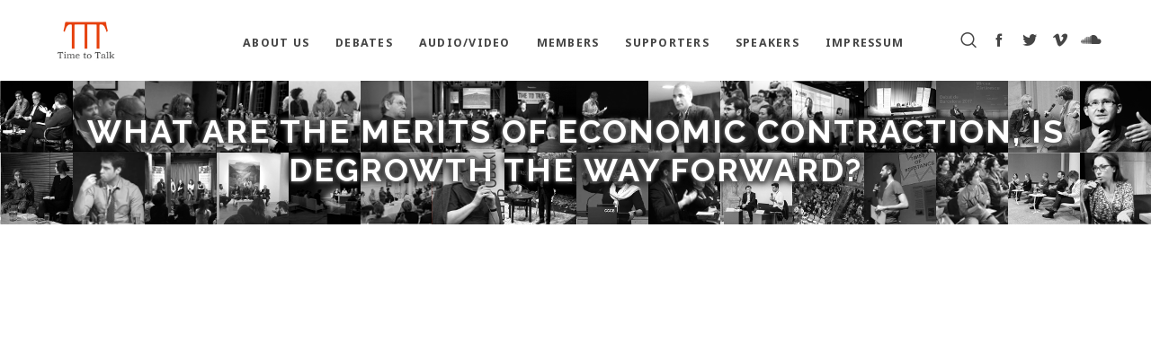

--- FILE ---
content_type: text/html; charset=utf-8
request_url: https://www.google.com/recaptcha/api2/anchor?ar=1&k=6LdUS44mAAAAAO8_MZKUHMlh_QDp5vKAr1fph5qZ&co=aHR0cHM6Ly93d3cudHR0ZGViYXRlcy5vcmc6NDQz&hl=en&v=7gg7H51Q-naNfhmCP3_R47ho&size=invisible&anchor-ms=20000&execute-ms=30000&cb=cshp79xzyg73
body_size: 48260
content:
<!DOCTYPE HTML><html dir="ltr" lang="en"><head><meta http-equiv="Content-Type" content="text/html; charset=UTF-8">
<meta http-equiv="X-UA-Compatible" content="IE=edge">
<title>reCAPTCHA</title>
<style type="text/css">
/* cyrillic-ext */
@font-face {
  font-family: 'Roboto';
  font-style: normal;
  font-weight: 400;
  font-stretch: 100%;
  src: url(//fonts.gstatic.com/s/roboto/v48/KFO7CnqEu92Fr1ME7kSn66aGLdTylUAMa3GUBHMdazTgWw.woff2) format('woff2');
  unicode-range: U+0460-052F, U+1C80-1C8A, U+20B4, U+2DE0-2DFF, U+A640-A69F, U+FE2E-FE2F;
}
/* cyrillic */
@font-face {
  font-family: 'Roboto';
  font-style: normal;
  font-weight: 400;
  font-stretch: 100%;
  src: url(//fonts.gstatic.com/s/roboto/v48/KFO7CnqEu92Fr1ME7kSn66aGLdTylUAMa3iUBHMdazTgWw.woff2) format('woff2');
  unicode-range: U+0301, U+0400-045F, U+0490-0491, U+04B0-04B1, U+2116;
}
/* greek-ext */
@font-face {
  font-family: 'Roboto';
  font-style: normal;
  font-weight: 400;
  font-stretch: 100%;
  src: url(//fonts.gstatic.com/s/roboto/v48/KFO7CnqEu92Fr1ME7kSn66aGLdTylUAMa3CUBHMdazTgWw.woff2) format('woff2');
  unicode-range: U+1F00-1FFF;
}
/* greek */
@font-face {
  font-family: 'Roboto';
  font-style: normal;
  font-weight: 400;
  font-stretch: 100%;
  src: url(//fonts.gstatic.com/s/roboto/v48/KFO7CnqEu92Fr1ME7kSn66aGLdTylUAMa3-UBHMdazTgWw.woff2) format('woff2');
  unicode-range: U+0370-0377, U+037A-037F, U+0384-038A, U+038C, U+038E-03A1, U+03A3-03FF;
}
/* math */
@font-face {
  font-family: 'Roboto';
  font-style: normal;
  font-weight: 400;
  font-stretch: 100%;
  src: url(//fonts.gstatic.com/s/roboto/v48/KFO7CnqEu92Fr1ME7kSn66aGLdTylUAMawCUBHMdazTgWw.woff2) format('woff2');
  unicode-range: U+0302-0303, U+0305, U+0307-0308, U+0310, U+0312, U+0315, U+031A, U+0326-0327, U+032C, U+032F-0330, U+0332-0333, U+0338, U+033A, U+0346, U+034D, U+0391-03A1, U+03A3-03A9, U+03B1-03C9, U+03D1, U+03D5-03D6, U+03F0-03F1, U+03F4-03F5, U+2016-2017, U+2034-2038, U+203C, U+2040, U+2043, U+2047, U+2050, U+2057, U+205F, U+2070-2071, U+2074-208E, U+2090-209C, U+20D0-20DC, U+20E1, U+20E5-20EF, U+2100-2112, U+2114-2115, U+2117-2121, U+2123-214F, U+2190, U+2192, U+2194-21AE, U+21B0-21E5, U+21F1-21F2, U+21F4-2211, U+2213-2214, U+2216-22FF, U+2308-230B, U+2310, U+2319, U+231C-2321, U+2336-237A, U+237C, U+2395, U+239B-23B7, U+23D0, U+23DC-23E1, U+2474-2475, U+25AF, U+25B3, U+25B7, U+25BD, U+25C1, U+25CA, U+25CC, U+25FB, U+266D-266F, U+27C0-27FF, U+2900-2AFF, U+2B0E-2B11, U+2B30-2B4C, U+2BFE, U+3030, U+FF5B, U+FF5D, U+1D400-1D7FF, U+1EE00-1EEFF;
}
/* symbols */
@font-face {
  font-family: 'Roboto';
  font-style: normal;
  font-weight: 400;
  font-stretch: 100%;
  src: url(//fonts.gstatic.com/s/roboto/v48/KFO7CnqEu92Fr1ME7kSn66aGLdTylUAMaxKUBHMdazTgWw.woff2) format('woff2');
  unicode-range: U+0001-000C, U+000E-001F, U+007F-009F, U+20DD-20E0, U+20E2-20E4, U+2150-218F, U+2190, U+2192, U+2194-2199, U+21AF, U+21E6-21F0, U+21F3, U+2218-2219, U+2299, U+22C4-22C6, U+2300-243F, U+2440-244A, U+2460-24FF, U+25A0-27BF, U+2800-28FF, U+2921-2922, U+2981, U+29BF, U+29EB, U+2B00-2BFF, U+4DC0-4DFF, U+FFF9-FFFB, U+10140-1018E, U+10190-1019C, U+101A0, U+101D0-101FD, U+102E0-102FB, U+10E60-10E7E, U+1D2C0-1D2D3, U+1D2E0-1D37F, U+1F000-1F0FF, U+1F100-1F1AD, U+1F1E6-1F1FF, U+1F30D-1F30F, U+1F315, U+1F31C, U+1F31E, U+1F320-1F32C, U+1F336, U+1F378, U+1F37D, U+1F382, U+1F393-1F39F, U+1F3A7-1F3A8, U+1F3AC-1F3AF, U+1F3C2, U+1F3C4-1F3C6, U+1F3CA-1F3CE, U+1F3D4-1F3E0, U+1F3ED, U+1F3F1-1F3F3, U+1F3F5-1F3F7, U+1F408, U+1F415, U+1F41F, U+1F426, U+1F43F, U+1F441-1F442, U+1F444, U+1F446-1F449, U+1F44C-1F44E, U+1F453, U+1F46A, U+1F47D, U+1F4A3, U+1F4B0, U+1F4B3, U+1F4B9, U+1F4BB, U+1F4BF, U+1F4C8-1F4CB, U+1F4D6, U+1F4DA, U+1F4DF, U+1F4E3-1F4E6, U+1F4EA-1F4ED, U+1F4F7, U+1F4F9-1F4FB, U+1F4FD-1F4FE, U+1F503, U+1F507-1F50B, U+1F50D, U+1F512-1F513, U+1F53E-1F54A, U+1F54F-1F5FA, U+1F610, U+1F650-1F67F, U+1F687, U+1F68D, U+1F691, U+1F694, U+1F698, U+1F6AD, U+1F6B2, U+1F6B9-1F6BA, U+1F6BC, U+1F6C6-1F6CF, U+1F6D3-1F6D7, U+1F6E0-1F6EA, U+1F6F0-1F6F3, U+1F6F7-1F6FC, U+1F700-1F7FF, U+1F800-1F80B, U+1F810-1F847, U+1F850-1F859, U+1F860-1F887, U+1F890-1F8AD, U+1F8B0-1F8BB, U+1F8C0-1F8C1, U+1F900-1F90B, U+1F93B, U+1F946, U+1F984, U+1F996, U+1F9E9, U+1FA00-1FA6F, U+1FA70-1FA7C, U+1FA80-1FA89, U+1FA8F-1FAC6, U+1FACE-1FADC, U+1FADF-1FAE9, U+1FAF0-1FAF8, U+1FB00-1FBFF;
}
/* vietnamese */
@font-face {
  font-family: 'Roboto';
  font-style: normal;
  font-weight: 400;
  font-stretch: 100%;
  src: url(//fonts.gstatic.com/s/roboto/v48/KFO7CnqEu92Fr1ME7kSn66aGLdTylUAMa3OUBHMdazTgWw.woff2) format('woff2');
  unicode-range: U+0102-0103, U+0110-0111, U+0128-0129, U+0168-0169, U+01A0-01A1, U+01AF-01B0, U+0300-0301, U+0303-0304, U+0308-0309, U+0323, U+0329, U+1EA0-1EF9, U+20AB;
}
/* latin-ext */
@font-face {
  font-family: 'Roboto';
  font-style: normal;
  font-weight: 400;
  font-stretch: 100%;
  src: url(//fonts.gstatic.com/s/roboto/v48/KFO7CnqEu92Fr1ME7kSn66aGLdTylUAMa3KUBHMdazTgWw.woff2) format('woff2');
  unicode-range: U+0100-02BA, U+02BD-02C5, U+02C7-02CC, U+02CE-02D7, U+02DD-02FF, U+0304, U+0308, U+0329, U+1D00-1DBF, U+1E00-1E9F, U+1EF2-1EFF, U+2020, U+20A0-20AB, U+20AD-20C0, U+2113, U+2C60-2C7F, U+A720-A7FF;
}
/* latin */
@font-face {
  font-family: 'Roboto';
  font-style: normal;
  font-weight: 400;
  font-stretch: 100%;
  src: url(//fonts.gstatic.com/s/roboto/v48/KFO7CnqEu92Fr1ME7kSn66aGLdTylUAMa3yUBHMdazQ.woff2) format('woff2');
  unicode-range: U+0000-00FF, U+0131, U+0152-0153, U+02BB-02BC, U+02C6, U+02DA, U+02DC, U+0304, U+0308, U+0329, U+2000-206F, U+20AC, U+2122, U+2191, U+2193, U+2212, U+2215, U+FEFF, U+FFFD;
}
/* cyrillic-ext */
@font-face {
  font-family: 'Roboto';
  font-style: normal;
  font-weight: 500;
  font-stretch: 100%;
  src: url(//fonts.gstatic.com/s/roboto/v48/KFO7CnqEu92Fr1ME7kSn66aGLdTylUAMa3GUBHMdazTgWw.woff2) format('woff2');
  unicode-range: U+0460-052F, U+1C80-1C8A, U+20B4, U+2DE0-2DFF, U+A640-A69F, U+FE2E-FE2F;
}
/* cyrillic */
@font-face {
  font-family: 'Roboto';
  font-style: normal;
  font-weight: 500;
  font-stretch: 100%;
  src: url(//fonts.gstatic.com/s/roboto/v48/KFO7CnqEu92Fr1ME7kSn66aGLdTylUAMa3iUBHMdazTgWw.woff2) format('woff2');
  unicode-range: U+0301, U+0400-045F, U+0490-0491, U+04B0-04B1, U+2116;
}
/* greek-ext */
@font-face {
  font-family: 'Roboto';
  font-style: normal;
  font-weight: 500;
  font-stretch: 100%;
  src: url(//fonts.gstatic.com/s/roboto/v48/KFO7CnqEu92Fr1ME7kSn66aGLdTylUAMa3CUBHMdazTgWw.woff2) format('woff2');
  unicode-range: U+1F00-1FFF;
}
/* greek */
@font-face {
  font-family: 'Roboto';
  font-style: normal;
  font-weight: 500;
  font-stretch: 100%;
  src: url(//fonts.gstatic.com/s/roboto/v48/KFO7CnqEu92Fr1ME7kSn66aGLdTylUAMa3-UBHMdazTgWw.woff2) format('woff2');
  unicode-range: U+0370-0377, U+037A-037F, U+0384-038A, U+038C, U+038E-03A1, U+03A3-03FF;
}
/* math */
@font-face {
  font-family: 'Roboto';
  font-style: normal;
  font-weight: 500;
  font-stretch: 100%;
  src: url(//fonts.gstatic.com/s/roboto/v48/KFO7CnqEu92Fr1ME7kSn66aGLdTylUAMawCUBHMdazTgWw.woff2) format('woff2');
  unicode-range: U+0302-0303, U+0305, U+0307-0308, U+0310, U+0312, U+0315, U+031A, U+0326-0327, U+032C, U+032F-0330, U+0332-0333, U+0338, U+033A, U+0346, U+034D, U+0391-03A1, U+03A3-03A9, U+03B1-03C9, U+03D1, U+03D5-03D6, U+03F0-03F1, U+03F4-03F5, U+2016-2017, U+2034-2038, U+203C, U+2040, U+2043, U+2047, U+2050, U+2057, U+205F, U+2070-2071, U+2074-208E, U+2090-209C, U+20D0-20DC, U+20E1, U+20E5-20EF, U+2100-2112, U+2114-2115, U+2117-2121, U+2123-214F, U+2190, U+2192, U+2194-21AE, U+21B0-21E5, U+21F1-21F2, U+21F4-2211, U+2213-2214, U+2216-22FF, U+2308-230B, U+2310, U+2319, U+231C-2321, U+2336-237A, U+237C, U+2395, U+239B-23B7, U+23D0, U+23DC-23E1, U+2474-2475, U+25AF, U+25B3, U+25B7, U+25BD, U+25C1, U+25CA, U+25CC, U+25FB, U+266D-266F, U+27C0-27FF, U+2900-2AFF, U+2B0E-2B11, U+2B30-2B4C, U+2BFE, U+3030, U+FF5B, U+FF5D, U+1D400-1D7FF, U+1EE00-1EEFF;
}
/* symbols */
@font-face {
  font-family: 'Roboto';
  font-style: normal;
  font-weight: 500;
  font-stretch: 100%;
  src: url(//fonts.gstatic.com/s/roboto/v48/KFO7CnqEu92Fr1ME7kSn66aGLdTylUAMaxKUBHMdazTgWw.woff2) format('woff2');
  unicode-range: U+0001-000C, U+000E-001F, U+007F-009F, U+20DD-20E0, U+20E2-20E4, U+2150-218F, U+2190, U+2192, U+2194-2199, U+21AF, U+21E6-21F0, U+21F3, U+2218-2219, U+2299, U+22C4-22C6, U+2300-243F, U+2440-244A, U+2460-24FF, U+25A0-27BF, U+2800-28FF, U+2921-2922, U+2981, U+29BF, U+29EB, U+2B00-2BFF, U+4DC0-4DFF, U+FFF9-FFFB, U+10140-1018E, U+10190-1019C, U+101A0, U+101D0-101FD, U+102E0-102FB, U+10E60-10E7E, U+1D2C0-1D2D3, U+1D2E0-1D37F, U+1F000-1F0FF, U+1F100-1F1AD, U+1F1E6-1F1FF, U+1F30D-1F30F, U+1F315, U+1F31C, U+1F31E, U+1F320-1F32C, U+1F336, U+1F378, U+1F37D, U+1F382, U+1F393-1F39F, U+1F3A7-1F3A8, U+1F3AC-1F3AF, U+1F3C2, U+1F3C4-1F3C6, U+1F3CA-1F3CE, U+1F3D4-1F3E0, U+1F3ED, U+1F3F1-1F3F3, U+1F3F5-1F3F7, U+1F408, U+1F415, U+1F41F, U+1F426, U+1F43F, U+1F441-1F442, U+1F444, U+1F446-1F449, U+1F44C-1F44E, U+1F453, U+1F46A, U+1F47D, U+1F4A3, U+1F4B0, U+1F4B3, U+1F4B9, U+1F4BB, U+1F4BF, U+1F4C8-1F4CB, U+1F4D6, U+1F4DA, U+1F4DF, U+1F4E3-1F4E6, U+1F4EA-1F4ED, U+1F4F7, U+1F4F9-1F4FB, U+1F4FD-1F4FE, U+1F503, U+1F507-1F50B, U+1F50D, U+1F512-1F513, U+1F53E-1F54A, U+1F54F-1F5FA, U+1F610, U+1F650-1F67F, U+1F687, U+1F68D, U+1F691, U+1F694, U+1F698, U+1F6AD, U+1F6B2, U+1F6B9-1F6BA, U+1F6BC, U+1F6C6-1F6CF, U+1F6D3-1F6D7, U+1F6E0-1F6EA, U+1F6F0-1F6F3, U+1F6F7-1F6FC, U+1F700-1F7FF, U+1F800-1F80B, U+1F810-1F847, U+1F850-1F859, U+1F860-1F887, U+1F890-1F8AD, U+1F8B0-1F8BB, U+1F8C0-1F8C1, U+1F900-1F90B, U+1F93B, U+1F946, U+1F984, U+1F996, U+1F9E9, U+1FA00-1FA6F, U+1FA70-1FA7C, U+1FA80-1FA89, U+1FA8F-1FAC6, U+1FACE-1FADC, U+1FADF-1FAE9, U+1FAF0-1FAF8, U+1FB00-1FBFF;
}
/* vietnamese */
@font-face {
  font-family: 'Roboto';
  font-style: normal;
  font-weight: 500;
  font-stretch: 100%;
  src: url(//fonts.gstatic.com/s/roboto/v48/KFO7CnqEu92Fr1ME7kSn66aGLdTylUAMa3OUBHMdazTgWw.woff2) format('woff2');
  unicode-range: U+0102-0103, U+0110-0111, U+0128-0129, U+0168-0169, U+01A0-01A1, U+01AF-01B0, U+0300-0301, U+0303-0304, U+0308-0309, U+0323, U+0329, U+1EA0-1EF9, U+20AB;
}
/* latin-ext */
@font-face {
  font-family: 'Roboto';
  font-style: normal;
  font-weight: 500;
  font-stretch: 100%;
  src: url(//fonts.gstatic.com/s/roboto/v48/KFO7CnqEu92Fr1ME7kSn66aGLdTylUAMa3KUBHMdazTgWw.woff2) format('woff2');
  unicode-range: U+0100-02BA, U+02BD-02C5, U+02C7-02CC, U+02CE-02D7, U+02DD-02FF, U+0304, U+0308, U+0329, U+1D00-1DBF, U+1E00-1E9F, U+1EF2-1EFF, U+2020, U+20A0-20AB, U+20AD-20C0, U+2113, U+2C60-2C7F, U+A720-A7FF;
}
/* latin */
@font-face {
  font-family: 'Roboto';
  font-style: normal;
  font-weight: 500;
  font-stretch: 100%;
  src: url(//fonts.gstatic.com/s/roboto/v48/KFO7CnqEu92Fr1ME7kSn66aGLdTylUAMa3yUBHMdazQ.woff2) format('woff2');
  unicode-range: U+0000-00FF, U+0131, U+0152-0153, U+02BB-02BC, U+02C6, U+02DA, U+02DC, U+0304, U+0308, U+0329, U+2000-206F, U+20AC, U+2122, U+2191, U+2193, U+2212, U+2215, U+FEFF, U+FFFD;
}
/* cyrillic-ext */
@font-face {
  font-family: 'Roboto';
  font-style: normal;
  font-weight: 900;
  font-stretch: 100%;
  src: url(//fonts.gstatic.com/s/roboto/v48/KFO7CnqEu92Fr1ME7kSn66aGLdTylUAMa3GUBHMdazTgWw.woff2) format('woff2');
  unicode-range: U+0460-052F, U+1C80-1C8A, U+20B4, U+2DE0-2DFF, U+A640-A69F, U+FE2E-FE2F;
}
/* cyrillic */
@font-face {
  font-family: 'Roboto';
  font-style: normal;
  font-weight: 900;
  font-stretch: 100%;
  src: url(//fonts.gstatic.com/s/roboto/v48/KFO7CnqEu92Fr1ME7kSn66aGLdTylUAMa3iUBHMdazTgWw.woff2) format('woff2');
  unicode-range: U+0301, U+0400-045F, U+0490-0491, U+04B0-04B1, U+2116;
}
/* greek-ext */
@font-face {
  font-family: 'Roboto';
  font-style: normal;
  font-weight: 900;
  font-stretch: 100%;
  src: url(//fonts.gstatic.com/s/roboto/v48/KFO7CnqEu92Fr1ME7kSn66aGLdTylUAMa3CUBHMdazTgWw.woff2) format('woff2');
  unicode-range: U+1F00-1FFF;
}
/* greek */
@font-face {
  font-family: 'Roboto';
  font-style: normal;
  font-weight: 900;
  font-stretch: 100%;
  src: url(//fonts.gstatic.com/s/roboto/v48/KFO7CnqEu92Fr1ME7kSn66aGLdTylUAMa3-UBHMdazTgWw.woff2) format('woff2');
  unicode-range: U+0370-0377, U+037A-037F, U+0384-038A, U+038C, U+038E-03A1, U+03A3-03FF;
}
/* math */
@font-face {
  font-family: 'Roboto';
  font-style: normal;
  font-weight: 900;
  font-stretch: 100%;
  src: url(//fonts.gstatic.com/s/roboto/v48/KFO7CnqEu92Fr1ME7kSn66aGLdTylUAMawCUBHMdazTgWw.woff2) format('woff2');
  unicode-range: U+0302-0303, U+0305, U+0307-0308, U+0310, U+0312, U+0315, U+031A, U+0326-0327, U+032C, U+032F-0330, U+0332-0333, U+0338, U+033A, U+0346, U+034D, U+0391-03A1, U+03A3-03A9, U+03B1-03C9, U+03D1, U+03D5-03D6, U+03F0-03F1, U+03F4-03F5, U+2016-2017, U+2034-2038, U+203C, U+2040, U+2043, U+2047, U+2050, U+2057, U+205F, U+2070-2071, U+2074-208E, U+2090-209C, U+20D0-20DC, U+20E1, U+20E5-20EF, U+2100-2112, U+2114-2115, U+2117-2121, U+2123-214F, U+2190, U+2192, U+2194-21AE, U+21B0-21E5, U+21F1-21F2, U+21F4-2211, U+2213-2214, U+2216-22FF, U+2308-230B, U+2310, U+2319, U+231C-2321, U+2336-237A, U+237C, U+2395, U+239B-23B7, U+23D0, U+23DC-23E1, U+2474-2475, U+25AF, U+25B3, U+25B7, U+25BD, U+25C1, U+25CA, U+25CC, U+25FB, U+266D-266F, U+27C0-27FF, U+2900-2AFF, U+2B0E-2B11, U+2B30-2B4C, U+2BFE, U+3030, U+FF5B, U+FF5D, U+1D400-1D7FF, U+1EE00-1EEFF;
}
/* symbols */
@font-face {
  font-family: 'Roboto';
  font-style: normal;
  font-weight: 900;
  font-stretch: 100%;
  src: url(//fonts.gstatic.com/s/roboto/v48/KFO7CnqEu92Fr1ME7kSn66aGLdTylUAMaxKUBHMdazTgWw.woff2) format('woff2');
  unicode-range: U+0001-000C, U+000E-001F, U+007F-009F, U+20DD-20E0, U+20E2-20E4, U+2150-218F, U+2190, U+2192, U+2194-2199, U+21AF, U+21E6-21F0, U+21F3, U+2218-2219, U+2299, U+22C4-22C6, U+2300-243F, U+2440-244A, U+2460-24FF, U+25A0-27BF, U+2800-28FF, U+2921-2922, U+2981, U+29BF, U+29EB, U+2B00-2BFF, U+4DC0-4DFF, U+FFF9-FFFB, U+10140-1018E, U+10190-1019C, U+101A0, U+101D0-101FD, U+102E0-102FB, U+10E60-10E7E, U+1D2C0-1D2D3, U+1D2E0-1D37F, U+1F000-1F0FF, U+1F100-1F1AD, U+1F1E6-1F1FF, U+1F30D-1F30F, U+1F315, U+1F31C, U+1F31E, U+1F320-1F32C, U+1F336, U+1F378, U+1F37D, U+1F382, U+1F393-1F39F, U+1F3A7-1F3A8, U+1F3AC-1F3AF, U+1F3C2, U+1F3C4-1F3C6, U+1F3CA-1F3CE, U+1F3D4-1F3E0, U+1F3ED, U+1F3F1-1F3F3, U+1F3F5-1F3F7, U+1F408, U+1F415, U+1F41F, U+1F426, U+1F43F, U+1F441-1F442, U+1F444, U+1F446-1F449, U+1F44C-1F44E, U+1F453, U+1F46A, U+1F47D, U+1F4A3, U+1F4B0, U+1F4B3, U+1F4B9, U+1F4BB, U+1F4BF, U+1F4C8-1F4CB, U+1F4D6, U+1F4DA, U+1F4DF, U+1F4E3-1F4E6, U+1F4EA-1F4ED, U+1F4F7, U+1F4F9-1F4FB, U+1F4FD-1F4FE, U+1F503, U+1F507-1F50B, U+1F50D, U+1F512-1F513, U+1F53E-1F54A, U+1F54F-1F5FA, U+1F610, U+1F650-1F67F, U+1F687, U+1F68D, U+1F691, U+1F694, U+1F698, U+1F6AD, U+1F6B2, U+1F6B9-1F6BA, U+1F6BC, U+1F6C6-1F6CF, U+1F6D3-1F6D7, U+1F6E0-1F6EA, U+1F6F0-1F6F3, U+1F6F7-1F6FC, U+1F700-1F7FF, U+1F800-1F80B, U+1F810-1F847, U+1F850-1F859, U+1F860-1F887, U+1F890-1F8AD, U+1F8B0-1F8BB, U+1F8C0-1F8C1, U+1F900-1F90B, U+1F93B, U+1F946, U+1F984, U+1F996, U+1F9E9, U+1FA00-1FA6F, U+1FA70-1FA7C, U+1FA80-1FA89, U+1FA8F-1FAC6, U+1FACE-1FADC, U+1FADF-1FAE9, U+1FAF0-1FAF8, U+1FB00-1FBFF;
}
/* vietnamese */
@font-face {
  font-family: 'Roboto';
  font-style: normal;
  font-weight: 900;
  font-stretch: 100%;
  src: url(//fonts.gstatic.com/s/roboto/v48/KFO7CnqEu92Fr1ME7kSn66aGLdTylUAMa3OUBHMdazTgWw.woff2) format('woff2');
  unicode-range: U+0102-0103, U+0110-0111, U+0128-0129, U+0168-0169, U+01A0-01A1, U+01AF-01B0, U+0300-0301, U+0303-0304, U+0308-0309, U+0323, U+0329, U+1EA0-1EF9, U+20AB;
}
/* latin-ext */
@font-face {
  font-family: 'Roboto';
  font-style: normal;
  font-weight: 900;
  font-stretch: 100%;
  src: url(//fonts.gstatic.com/s/roboto/v48/KFO7CnqEu92Fr1ME7kSn66aGLdTylUAMa3KUBHMdazTgWw.woff2) format('woff2');
  unicode-range: U+0100-02BA, U+02BD-02C5, U+02C7-02CC, U+02CE-02D7, U+02DD-02FF, U+0304, U+0308, U+0329, U+1D00-1DBF, U+1E00-1E9F, U+1EF2-1EFF, U+2020, U+20A0-20AB, U+20AD-20C0, U+2113, U+2C60-2C7F, U+A720-A7FF;
}
/* latin */
@font-face {
  font-family: 'Roboto';
  font-style: normal;
  font-weight: 900;
  font-stretch: 100%;
  src: url(//fonts.gstatic.com/s/roboto/v48/KFO7CnqEu92Fr1ME7kSn66aGLdTylUAMa3yUBHMdazQ.woff2) format('woff2');
  unicode-range: U+0000-00FF, U+0131, U+0152-0153, U+02BB-02BC, U+02C6, U+02DA, U+02DC, U+0304, U+0308, U+0329, U+2000-206F, U+20AC, U+2122, U+2191, U+2193, U+2212, U+2215, U+FEFF, U+FFFD;
}

</style>
<link rel="stylesheet" type="text/css" href="https://www.gstatic.com/recaptcha/releases/7gg7H51Q-naNfhmCP3_R47ho/styles__ltr.css">
<script nonce="-EeK8o_u8f33jNCYQhwEqw" type="text/javascript">window['__recaptcha_api'] = 'https://www.google.com/recaptcha/api2/';</script>
<script type="text/javascript" src="https://www.gstatic.com/recaptcha/releases/7gg7H51Q-naNfhmCP3_R47ho/recaptcha__en.js" nonce="-EeK8o_u8f33jNCYQhwEqw">
      
    </script></head>
<body><div id="rc-anchor-alert" class="rc-anchor-alert"></div>
<input type="hidden" id="recaptcha-token" value="[base64]">
<script type="text/javascript" nonce="-EeK8o_u8f33jNCYQhwEqw">
      recaptcha.anchor.Main.init("[\x22ainput\x22,[\x22bgdata\x22,\x22\x22,\[base64]/[base64]/[base64]/KE4oMTI0LHYsdi5HKSxMWihsLHYpKTpOKDEyNCx2LGwpLFYpLHYpLFQpKSxGKDE3MSx2KX0scjc9ZnVuY3Rpb24obCl7cmV0dXJuIGx9LEM9ZnVuY3Rpb24obCxWLHYpe04odixsLFYpLFZbYWtdPTI3OTZ9LG49ZnVuY3Rpb24obCxWKXtWLlg9KChWLlg/[base64]/[base64]/[base64]/[base64]/[base64]/[base64]/[base64]/[base64]/[base64]/[base64]/[base64]\\u003d\x22,\[base64]\\u003d\\u003d\x22,\[base64]/CmcKvwq7Dg8ONYCJSwozCtkM0SsOtECJww59+wrXCq17CtWHDr1zCssOEwq8Uw7l3wr/CkMOrfMOGZDTCgMK2wrYPw4liw6dbw4dlw5QkwqR+w4QtEWZHw6keL3UaYAvCsWo4w5vDicK3w57CtsKARMOVMsOuw6N/woZ9e1fCiSYbDl4fwobDjgsDw6zDncKzw7w+UQtFwp7ChMKtUn/[base64]/[base64]/b3DDryvDlMOIMyVTw5vCoGFCwrs3WMKmPsOQbgh0wrlDYsKVNGoDwrkcwqnDncKlEsOMYwnChArCiV/[base64]/DmsKKw5bCjcKHSQrCmcK9N8KAw6U4JXxtKTbCvMKhw7DCl8KLwrnDtxlaLFhnYybCk8Kpe8OqBcKEwqDDvsOWwodkWsO5MsK7w6TDisOvwr7DgRovFMKgLz8mE8KKw7M2S8K4ScKLw5/Do8OjZhVPGlDDusOHccKQPFgweCDCnsOrFFdICFMgwrU9w6YuPcO8wrwbw7vDsS9Me2HDqcO5w5YQwrwyKz8sw7nDmsOCPcKVbBfCgMKKw4jCjcKkw4/Dl8KxwrTCoz3Dn8OEw58swpTCv8KLPy/Cgw1rWMKawojDvcKIwowow5FgDsKmw50PEcK8S8OSwqvDlgNewrXDrcOkeMKhwo5QAXM6wrNmw7PCqsO9wqPClj7CjMOWVgTDnMOuwofDmUUVw5QJw6Noa8K+w4MgwpHCjSYxaglPwr/DrBnCj1Fdw4IgwobDhMK1MMKIwp4nw5NuXcOBw4VswpQ1w5zDtXrCucK2w7BhRw5fw4xzJy/DjXvDhHRYLAs5w7xJBFdZwpEaK8O7csKtw7DDijTDqMOBwqXCgMOIwoJ4YB7Cp2tnwqUiEsODwqPCkkZlVFjClsOlDsOELVcfw5DCsgzDvnd/w7xEw6LDisKDaQZ2KXBqbcOBfcKHeMKZwp7CisOCwpNHwpQCUBTCvcOGIjALwpPDssKCCDd2Z8OlES/CqFYnw6gdOsOjwqtRwqdKZnJBCUUZw5QScMKxw7bDinwaWBfDg8KsbFvCq8Ozw4hPJxJoLErDgUbDtMKVw6XDq8KVCcKkw4Ipw7fCpsKsIsOPLsORDUUxw7JeNcOcwolvw5jCqFbCusKGZ8OLwqbCnjrDqU7Cv8KnQFlOwqA6Xz/[base64]/wqgEwqTCu8OZwr/DjWnDkmREKQx3RDJww4tcCsOFwq9QwrfDoUIjNVTCtlYnw5sXwrt2w4LDoxrCv2EWwr3CuU0swqDDtgDDqUdswoV4w74sw4AdQnLCkcKWVsONwrDCjMOtwpl7wqVoaDo/[base64]/DlsObdsOcHcKQZcK1w4fCkExVw4TCpMOpwoBvw5LDul/CrMKDM8Odw6JNw6vDiCbCtBlTTzPDgcKPw6ZUE1rChk3ClsK+ckTCqRQeFG3DqBrDvcKSw4QDXG4YSsOww6/ChUNkwq/CssOFw7wxwpdaw6Uaw6k6H8Kvwo7CvsO/[base64]/Con7Dp8OWwpQILMOJw4B5fH/DkcKbwrfCiTnCqzbCiMOTE3XCnMOWTnnDp8Kmw7I1wpnDnSRbwr7CrH/DvjPDucOtw7/DiUl8w53DpMKEwqnDhS/CpcKJwrzCn8OOM8KyFTU5IsOqR05VEF1/w4N6w5rCrBzCkyPDpcOWFx3DhhrCjMKbD8KiworCi8Oow6wPwrbDqVbCqkI2SWcGw7DDiwTDkcK9w5fCssKteMObw5ErEgxiwpoAHGhGLCRTO8KrNk7Di8KHalMaw4oiwojDs8KpScKUVBTCsTJ3w5UBCnDCkCNABcOUw63Ck0zDjwkmQ8OXKlV5w43Dpj8Ew5E/EcKqwoDDncK3L8OBw4zDhEvDqTcDwrtBw4PCl8OswplEQcKnw7zDiMOUw79tK8OyZMOPKkXDowbCr8KcwqB6S8OIE8Ksw6otI8Krw5LCklEtw6HDkgTDiy4wLwlYwr4rSMK8w57CpnbDscKiwoTDsA8AGsOzQsK/[base64]/[base64]/Ct8KuUcKaXMO/w5d+W8KNw6teGsOaw7nCiMKrb8OlwpUCKcKkwo48wr/CtMKkVsORAn3DnTsBWMKHw70rwqhYw4t/w5oNw7nCiXcAU8KIBMOAwqdFwpXDssOeIMK5QxvDi8KCw7/Cs8KvwoYcJMKaw4zDujQuFMKDw7QEVHIOU8O0wotCOTtEwroCwpROwrnDgsKqwpZMw4lOwo3CuA5rDcKgw6vDi8OWw4XDgSHDgsKcaEB6w6o7M8KXw7dgLlLCl0bCu1MLwqTDvCjDjnfCjsKEcsO7wrFGwpzCl3zClljDjcO4Ci/DuMOuc8KEw6/CmmlxDHDCocOaXXrDvit6w4zCoMKUfUzChMOiwqASw7VbFsKUd8KwZV3Dm2vCtDwjw6NyWmrCvMKvw5nCsMOXw57CucKEw5pww7M7wobClsK5w4LCmMOhwrR1w53CmxPDnFtQw5LDhcOpw5DDocOswqnDtMKYJUDCkMK/VncoFcO3CsO5U1bCr8KHwqccw7TCkcOPw4zDjUh9FcKURsKwwqLCnsKsFwzCsDF1w4PDlMOtwqLDocKcwqkiw44OwovDnsOUw6zDiMKGBsKgQzDDicKCIsKMUWfDqMK/E3zCqcOFWlnCpsKUPcO/[base64]/[base64]/DvlfDlsO9wp3DtUs7ciPDqsO4G37DhU5zPyHDjsOawpTDmsONwofCvSjDmMK4MR3CmsK/wokJwq/[base64]/w5/DusKmfDfDv1fCpMKvw68kw5BHw7B0cmsKIxVcwrfCilrDkihiaBpEw5MhXTInT8OJBCBPw6gATTk8wopyfcKXKsOZTj/DjTzDp8Kdw47Cql/[base64]/[base64]/RsO1CG4ow6jCqsKlw7vDnsO2wovCq8Ksw4A1wplAQ8KywqHCqgYLXXQ5w4EkLcKfwp3CjcKgw795wr3CqcOkYcOWwoTCj8ODTHTDpsKXwqQww74uw4xGWHoJw61LNW4OBMOgb1XDjEE6G1QRw47DncOjU8OlVsO4w5AEwoxEw6HCt8Kcwp3CksKLJSDDjk/DrwlBdzTCmsO8wq4lZixQw5/ComFewqXCr8KEKMOEwo4wwpRrwpJmwoVcwojDnE7Cp1jDgQrCvV7CkxJRHcO5DsKBUnrDqQXDtjc7LcKywqPCg8KHw7gWN8OsCcOnw6bChsK4FBbDv8OlwqJowrECw7/Dr8K3RxTCtMKeJcOdw6DCvcKVwoAkwr0EBwfDgsK0a1fDgjXCn0s5Qht8ccOkwrXCslNnGlXCpcKIDcOVMMOjPRQfEkwcHi/CsTfDksOvwo3DnsKzwqk+wqbDkh/[base64]/CqgklQMKww6AVaMKxPMOKMcK8eissFMKhCcKeNFd4YE9lw7o2w73DtH4Ue8KFIh85wqBDZX/DvgPCtcOEwpgUw6XCkMO2wovDunLDim8XwrIjacOYw7hvw5TCh8OHB8KSw5PChRA8wq0KKsKEw4MaRkdOw6fDisKJX8Omw5JeHX7CncOrNcKtw5bCicK4w5dRJ8OhwpXCksKafcKBWifDhMO/wq7CqifDsznCs8K/wrjDosOwW8ODwr/CrMO5SVbCr0zDlC3DmcOUwoEewqTDnzYMw5dKwqh8McKHwp7ChCXDpcKXE8K5NiB2EsKMFyXCocOOVxFwNMK5BMOkw49Kwr/DjBYmMsObwqsSQibDr8Ktw5rCnsKlwrchw4vDgmBpeMOqw7FuTBTDjMKoeMOUwqPDvMOrT8OjT8K/[base64]/ChsOBwpPCi0LDlsK0w48pNsOHRUN+aQVWw5PDpFHCs8O/fMOMwq0Lw5NUw7RaS2PCjhpEHGt2R3nCpSfDh8OWw7gFwofCscOOQcKow5spw5TCiFrDgRnDrCdzQFJXBsO7akF8wrbDr1lpNsOMw6J9QXbDnn5Xw5EJw6RvKyfDoyUPw4/DhMKfw5hZE8KLw40sXSbDqQhjJnh6wp3CscK1Sl1qw5nDsMKZwrPCnsOVV8Kgw47DmcKVw7N+w6/ClcOtwptqwoHCtMONw67DnhJ0wrHCsRbDtMKzMkPCgD/Diw3ChjhHDsK7DFbDsDJLw41rw51XwpPDsHgxwplQwqfDosKFw4RjwqHDpMKvVBFTJMKOWcKUFsOKwrnCl0/CtQrCsDgPwpXCvUjCnG8UVMKzw5LClsKJw4HCn8Odw6TCkcOnYcOcwq3Dh0PCsSzDnsOcEcKPaMKfeytjw53Cl0vDpsOfS8O7bMKmYBt0XMKNX8OpJ1TDmz54aMKOw5nDicOEw6HCg2Uzw5oIw6F8w5Zjwr/DlmXDnm1Sw6bDmDTDnMOoYAN9w6YYw5hEwo5TEMOzw64JHcOowrHCnMKQB8K/Y3QAwrPCssKLfwdIHizCoMKlw7XDnSDClBLDrsOCHA3CjMOGw7rClFE/LMOSw7MQa3BOeMKhwqPClhrDg01KwpJzOsOfVRIQw7jDjMOvT2ocfgvDrsOJLnjCl3PCsMKfb8OcUEomw4RyUMKMw6/CmXVmZcOWGcK1LGjCs8O7wqxbw6LDrFnDiMKvwoYXKS40w6vDjsKWwqBJw7NCOsOLYWBswozDr8OOJk/DnAfClSB5ZsOjw5hQE8OBUlJkw5PDniZWU8OxdcOpwrrDg8OMQsOtwp/DphHDv8OkInVbaTUmRzPDqz3DssKCQMKVG8OVRWbDsnkVbRZlLsOVw7IGw47DiyA0LHpPLsObwq9jQD1AVDVhw5ZUwrgmLHh8D8Kow5wPwoYxQUt5C0lFIxrCssOdInwJw6zCrcKvK8OeNWfDhRnCgT8waVvDjcKsXMKZUMO9wq/[base64]/CiHnDuMKRwrfCkMKbwqJ4acOXwoDDiwYBAy/Cngc1w75zwq0NwoTCkH7ClMOdw4/[base64]/QWh+w6hPOR3CjcObI8OEwobDsMKMw5/DrhUIw4TCssKgwqtLw5vCryDCnsOZwpTCgMK9wq4rGH/CkE5peMOOBsK2esKiGMOuZsOfwoZOACfDk8KAUcKBdwVnB8KRw40fw7PCisOtwr8Awo3Dm8Odw53DrlRKFDBlShJ3XADDlcOvwofCgMO+d3FCEgnDk8KQDmQIw4V2Sn9kw4cnVRMHBcKvw5rChgkeTcOzU8OzfcKdw7Zzw7HDgUV/w5nDisOTZsKUOcOmI8O9wrA9WSLCv3rChcK1eMOVJgjCn0M7dR56woxzwrDDl8K+w4ZYW8OXwpZcw53Cm1ZqwonDvBnDhMOTFxsfwqZkBB5Jw7HCvj/DkMKFL8KwUSMwZcOZwr3CgFvDnMOZUsOQw67DoAzDp1cjDsK/BXfChcKIwqoLwqDDgEHDjk1QwqliVgzDscKfRMObw7vDmyd2Ziw8a8OqZ8OwDhDCtMOnM8Kvw5Nmc8Klw41JQsK2w50WBWfCvsOgw6/CisK8w7wkWVgWwp/Dtw0yW3TDpCsawqoowo3DqmsnwqY+DHpcw7U1w4nDqMK2wobCniZCwp58SsK/w7gnPcK/wr3CocOxQsKjw700e1kLw4vDlcOobk3DoMKiw5tdw5bDn1w2w7VFcMKBwp3CusK/[base64]/[base64]/[base64]/CuhrDh3fDo3wBNMK3SB/DjlgjTsO7EMOQB8K3w7jCnsK9BFYtw5zCk8OUwo4LcQFzYzLCgzRjwqPCisKjcyHDlGNwSjHCv0/CncKaARk/L3jDnB10w7YYwq7CvMOvwq/DpVLDn8KQLcODw5rClkcSw67CoinDlEYCD1/CuzUywrQQHcKqw6gMw5shwr0/w51lw7hqPsO+w6oYw5TCpD0DC3XCjMKiFMKlBsONwpVAZ8OvSgfCmnFqwpzCqzPDiWZiwoQxw6ETWD4wSSzDmTfDiMO0NMOdeR3DlMOFw4NXARBuw5HCgsKQY3vDhDlUw5TDm8OFwqbChMKiGsKWVwEkXAxyw48Kwp5OwpMqwqLCkD/DmAjCpFV4w5nDkgw/w4xsMA93w6TDiTvDqsKtJQh/GVfDkUHCv8KHNHTCu8Kiw5JqL0Ekwro5CMKzKMKDw5BdwrcXYsOSQ8K8wol2wrHCqWfCvsKAwrl3V8K9w4ENaG/Cpi9GZ8KqC8OBU8KBAsK6dXvCtj7DilTDiFDDnTHDgcK2w7BmwpZtwqXCqsKvw5zCjExEw4sxAsKXwrHDh8K2wpLCoDcDaMKcesK2w6IoDVjDmcOKwqYPEcKMfsOCGG/DiMKOw4JoS05mZxHCpiPDqsKEOQHCvnopw4rDjhbDsxDDh8KbJ2DDgnrChsOqS3ccwpt3w5cVd8ODPFpXwr/CgUDDg8KCL3TDgwjCtC4FwofDrQ7DlMOkwo3Cp2VaUsK0CsO1w5NSF8K5w6EwDsKXwpHCtV5kUAZgWmXDmgFHw5QfZmwbdBcJwo0qwqnDsSlvJsOGWxnDl3zCgV/DqsOSQsKxw70DSD4fw6YaWlFnGcOXfVYGwrTDgxVlwo5NSMKsDSgIIcOtw6fDqsOmwrjDgcOPTsOvwolWZcKQworCpMOmwpXDkRo/cjLDlWoYwrXCqGXDrxApwpMgLMOSwpLDkMOEw4HCvcOqCmDDoiokw6jDlcOSLcKvw50Nw6/DnWHDpyLDn3PCs1kBfsOpSRnDqXdqw7LDpk8+wqxMw68sdWvDn8O1NMKxeMKtccOdScKnbMO0Xg9OCMK+SMOzT1QTw6/CrlDDkSjCozHCklXDhGNow4t0PMORVUIIwp/Cvy98EGHCq2otwqTDulrDlcKrw4zCjmoqw43Cii4bw5rCocOEw5LDhsK4aVvCmsKwaxk/wph3wqdDwqLDo3rCnhnCnUd2UcKHw4YtasOQwooEXAXDncOqLFlzFMKiwo/DlCXClnRNKEoow6jDrcKJPMOiw4pFw5AFwqYNwqRSTsKkwrPDvcO3fHzDn8O5w53Dg8OXF1zCsMKuwoTCtFPCkDzDiMOVfDcpbsKsw41bw7TDrELDn8OFLcKdYgHDpWzDs8O1DcO8chQqw7YVLcOpwroYVsOeFhd8wpzDiMOAw6dGwrhgNkLDglt/w7nDnMKYwr3DmsOdwqFCQjbCh8KdJFYAw47DlsK+WxkuA8O+w4vCnjjDhcOpYEo/w6rCtMKjGMK3S17CjcKAw6rCmsKswrbDvkJmwqR+RjN7w71nahQ6IXXDpMOrBV/Ds1HCr23Ck8OeXVrDhsKoChXDglLCpH5bB8Oewq/CqTPDilE+QkrDhU/[base64]/wqlCwpnDq0/CksOOw4PChxLDmMKhwpjCp8KGIMOwEmdyw6nDnjIET8OTwprDlcKnwrfCjsOYasOyw73DmMOnIcOdwprDl8OpwqPDgXg4BWkXwpjCpAXCkic3w7g7bGpGwqgcbsOSwrIwwq/CksKcIsKFEHhaOl3CjsO4FCwFecKRwqAIBcOewp3Dl21ncMKGO8KXw57DtBzDrsOFw4plQ8Orw6fDuDRfwqfCmsORwqcTLysLdMOzVSzDjVNlwpYdw6/CvAzCtR/DvsKAw64Wwr3DlEHCpMKqwobCvw7Dh8KbbcOPw5MlT2/Dq8KJRzsywodhwpLCmcKqw4/[base64]/DuMOWw4BVwpcDMMOOH8K8CBbChX1UNMKdw4nDlxZwdsOVBcK6w4xtTMOFwpIjNElewp4eHkbCt8O6w75NZVXChHVBeQ/DnQ1YP8O6woLDogcnw7PChcKEw4odVcKFw4DDqcKxDMOIw7TCgBnClSB+eMKswp58w55RFcKHwqk9WsKiw6PCpn9tGBbCu3slEmwuwrvCpn/CncKqw5vDum9IDMKBZTPChVfDl1bDhAbDoyfDv8Kiw7DDvCl6wogTM8OCwrDDv3HChsOCLsO0w6LDuz1nW0/DkMOfwonCgHg0Mw3DksKxU8Okw7VrwqDDv8Kxe3/CjSTDnCHCusKVw6PDngFZD8OrGsOWLcKjwo98wprCjT3Do8OFw7F5WMKjW8OeXcKDXsOhw79+w40pw6JlbsOKwpvDp8K/w5ZewprDs8OUw6dxwq9BwqQFwpPCmERYw4hBw4bDpsONw4bCnzDCrlXChFDDkwXDusORwofDlMKuwpprCxUQLWZvSn7CpQfDuMONw7LCscKmXMKww5xNNiPCo1QtSgDDlmpXRMOWK8K1LRzCk2DDkyTCn27DozvCi8OWB1Raw5/DjsO/C0/CqsOUa8O9w5dRwr/DksOqwrHCjsOewoHDjcOCCsKIcEDDs8Odb1wIw6vDrz3CjMKFIsKrwq5XwqTCsMOVw6QAwoHCiVY7F8Orw7wTJ3E+UWU+DlYdRsO0w6dkaiDDr3HDrhBhCDjCkcOkw5gUQXZRw5APVG8mHBciw4pAw7owwog8wovCsybDsG/CtgDDuAvDsk9BJD0AYlnCuBciRsO2wpfDiV/ChsKnVcOmOcOFw5/DmsKCN8Kaw7NowoHDkh/[base64]/PsOvdsKpwovDmgXCq8OLw7NNX8KUwrfCssOWb2gywpjDunbCuMKkwoRZwrE/FcKDLMOmLsO/bzk5wqx+AMK6wq3Dkl3CvjQzwpvChMKZasOQwqUaHsK3YzwVwplSwqE7RMKjJsK2WMOsR3c4wrnCvsO1GmwSZ3V2E2cYTUjDiHEgBsOZTsOTwqzDtcK8TDFwUMONJzhkV8KJw6XCuTsUw5JcXEXCrBdNd3HDtsOPw4bDu8KjDArChStDPhjCtH/Dj8KADFvChE4iwrDCg8Kmw4fDozjDsE8Yw4vCrsOJwqo1w6bCm8O6ccOdUsKSw4TClsOkHDw3UF3CgsOePMKxwooDOcO0Jk/DmMOJBsKlJBnDpE3CuMO2wqbChyrCosKzDcOww5nCpyVTJxzCrWoGwoDDtMKgX8OmFsKPNMK8wr3DiUHCk8KGwrHCh8KwMXVnw4zCh8KTwobCkwYNf8Ouw6rCmhBfwr/[base64]/DoSrCpsKkZB5Vw6B3w6Esw4/DncKuWHF/wpAMw59AK8KcBsOxQcOGAncvS8OqbhfDlMKKVsOxWEVUwqfDg8O2w6bDmMKjBWMNw7QPOjXDq1/Dq8O3U8Kvw6rDuQXDgMOVw4lXw7wdwoBOw6dDw77CtAVlw60abxhYwrjDqcK8w5PDosK5wpLDv8Kiw4dJA2Z/RMOUw5BKdlFyQQlXKgHDj8KGw5YPOcK6w4EwS8KJWU/Dji/DtcKzw6TCp1Yfw5LCjAdZXsK1w5HDh1MBHMOZdl3CsMKMw7/[base64]/Do8O7wrvDhMOde8OYZcKtwrjDhSTDo8OCRmQYw6nDiCHDnsK3P8OaB8OUw4rDgcKEGcK2wr/CgMKnScOiw6XCrcK+wq3CucOpd3BFwpDDrl/Du8O+w6xWbsKww69tZ8OILcO2Mg7CiMOGMMOyLcOxwrU2YcKUwp3DuUxBwo8xIgw5TsOSQizChHcRBMOfbMOIw6bDrwPDmFzDo0VCw4HCkklswrjDoXtxZR/DhMO3wrovw7NqZCDCsVEawrDCoCFiDnrDn8Ouw4TDtAlXT8Kkw5M4w5/Cu8KRw5LDscOwMMO1wpoUKsKpDsKaPsKZYEUrwqHCgsO5MMK9YgJAFsOTBTfDjcOSwokgQhvDu1jCkA7ClMOKw7vDlQHClgLCrMOwwqUPw651wqAiwq7CmMKtwq/Cpx5Yw6h7RlzDgcKNwqJWQWItZHx5ZkrDlsKoTQwwBThOQsKbFsO/FsKpXUjCscOvGyDDhsKDA8Kiw5nDnDZRFRs2wrg+A8Ofwp/CjSlCEcO5bjLDnsKXwoFhw71mLMO3A0/DijbCpggUw48dw47DjcKUw4PCt0Y/GQctTsOxR8ODesOswrnDkwVgw7zCo8OTdmhhf8K6aMO+wrTDh8OiPDnDo8K1w6Aew7tzYGLDt8OVazDCoW0Sw73CisKxUcK9wrvCtXo0w4/Dp8KZAsO5DMOHwqMoN0TCnhIqSmtHwp3CqAcdLsOCw4/ChzbDrsOawq02TTXCknrCi8OVwrlcKWJUwqc9SWTCgDfCnsOHSgM8wqzDpjANQVggXUw5YjTDoGJlwoRuwqlIN8KHwot+WMOvB8O+wolkw4ghfgV/[base64]/DumfCtsKgVCXCo1TDpEnCnMOmElEPGEc7wqR5w5AFwrdbRQxFw7vCjsKuw6XDlBQFwr5uwrnDvMOaw5IGw6XDi8O5T3MuwrJ3UGtvwqXClyl9csOUw7fCploUM0nCkXQyw6zDl3s4w5HCmcOYUxRLYQ7Dgh3CmzgXSREFw4duwqV5MsO7w77Dl8KOan4owr57cT/ClsOCwqgSwqF3woTCnSzCmsK0HD3CnzdpdcO9YgDDtTIeasKqwqFpPmVhWcOuw7sWIcKHM8OaH2V/IVDCvMOjQsOAYkrDs8OZGj7CqgLCoWlVw4XDtFwgYMOMwoLDpU4hATgzw7LDpcONaw0QPMOUEcKgw4vCmXTDvcOYGcOTw61/[base64]/UsOCVEjDvBwZwoZIw5tdEEoHwq7CgMOuw5I9GVhgEwzCsMK0McKsb8Ozw7E3DCcDwq4Aw47CkUsAw4HDgcKcIMO0IcKGKsKHaFLCsS5ve1zDkcKwwr9MOcOgw7DDhMKUQlfCmQTDp8OFP8KjwqEtwr3Cs8OYw4XDuMKyZMO5w4/[base64]/Chi3DkMO+w5RCKFnCl8KEVUXDvsK0w4Y/w6Nvw4FwX3DDrMOjKsKWHcKWZ2wBwonDrkwnAhTCm0l/[base64]/[base64]/[base64]/[base64]/DjwZLZFgtw6xWOMKbw5gsKBfCpRXCt8Ogw6TDscKlw5HCqcK3LiTDgsK8wqLCmUfCvsOeJU/CvcOkwovDuFPCkAgywpkFw6vDoMOIRid6LmXCm8OfwrvCnMKRfsO0SsKlNcK2e8KOFcOwTwrCni5EM8KJwq3DhcKEwozCsE44LcKxwrTDn8KiR3tgwq7DocK/b1LCvSsBdBbDnT95c8OsRR/DjFYicnXCrMKbeg/[base64]/Dvm8cw5pIUxlMwqs7wpoIwrIzRhMDwrfChRpIecKJwp5+w6fDlTXDqxx0VifDpFjCrMO5wpVdwqzDjzDDn8Ozw7rCj8O+YApCwrLCj8ORUcOfw6HDux/Cgm/CtsKCw5HDrMK/[base64]/CgcKNR8Oaw6oGw5g8NcOoI8KkGsKew6okfMOLU2jDknlfGXZ+woXCuH8Tw77CosKmYcKELsO4wonCusKlLHPDjMK8GWE0woLCtMOKO8KdfCvDoMKIUwPCqcKcwp5Bw69owqfDo8K1Ql9ZBcO+XnXDpmllIcKyTQvCg8KDw79keTPDnRjClnPDvx/[base64]/Dp8OGF8K1w6HDqTDCqh/Dm8OYbVIYWsOAAMKbYH8kBwcMw7XCqEgTw6TCoMKiw64dw5LClMOWw78PCH0kBcOzwqPDhzNvFcOVZiJ/BywIwo0ECMKzw7HDvCR6ZE5LXsK9w74KwqVBwpbCvMO/wqMlFcOWM8O5NSrCsMOBw6YnOsKaBh4+OMOCKyvCtAEfw74fPsOxAMOPwr1XYS8cW8KSWgnDvwRmfz/Cl1fClQV0bsOFw4HCscKbXCNqwpUXwr5Lwqt3GxMxwoM+wpTCsgTDuMKwGk4NTMKQIhZ1w5MlLCInCixCW1obScOkVcKMN8OkBBfDpS/CtW8Yw7Y0UW4awovDrMOWw4rDu8OqJ0bCrxEfw6xbw4kTDsKifHfDinwVPMOeNsKVw5rDvMKmZCpqeMOja0tAw6zDrUIxKjsKf0oVPnMwKsK3bMKZw7FUO8OwUcOaIMKbKMOAPcO7asKvMsOVw40gwrsZFcOvw5RGFlEWCgEnF8KAPihrUgg1wrzChsK8w6pmw4s/w70gw5YjEw5+bVjDgcKWw6kibHrDlsK5fcKRw67DtcOaa8KSexXDsGnCtB0pwo/CncO4eDLCk8OnasKBwrMjw6/DrDorwrdLDWwKwrrDl3jCv8KaGsOEw4jCgMKSwpHCmkDCm8K4W8Kqw6U0wqXDkcKUw6/[base64]/D8KTw6spwqhfXjhzw43DiCggLMKrKMKBSXYmw6IZw7vDk8OCBMO2w6dsecO0IsKKW2V/wq/CiMK2PsKrLsKEbMKAR8O9YMKVJjEkGcKAw7oaw7fCq8OFw7l3JwzCsMOPw4vCshNxFxUQwqXCnGoaw7nDnkTDi8KGwoo3aQPCn8KYKRvDqMOBAXzDnVTCvl1RLsO2w5PDmcKDwrN/F8KlRcKbwpsUw6LCoFoGTcOhfsK+FQVgwqbDsnxGw5YFGMKcAcOVFU7CqW5wLsKXwrTCujXCjcOzb8OsZH8TC1AOw41idwzCs3xowoTDgV3DgGdGOHDDoBbCmsKaw50Vw4XDgsKAB8OwRjxgV8OJwq4KKxrDsMK/[base64]/CgsKCJsO2w5rDucK0w47DhAB9w4xjwpJBw4FZwoXDvTtJw5JVXAPDqsKfDG7DpXrDmMKIB8OcwpEAwokUZcKzworDu8OKEkPCvTkwFhPDggFswqE9w5rCgVEgBSHDmUgiC8K4dGErw79hERZaw6fDisKKInV7w6d2wp9IwqACD8OsScO7w7DCmcK/wpjChMORw5xxwqDCjg1UwqfDmi/Cm8KpJRnCqHDDtcOXDsOMPAc1w6Emw6lfCkPCjDhmwqpCw6MzWVcEesK7XcKWRMKANMOMw6NtworCgMOlEiDDlyBCw5cJIsKJw7XDsFBNRGnDhDnDiBxuw7rCk0wvb8KJYDbCmHbCtTRSQzDDr8OLw4J1WsKZBcKEwrVXwr8twoseFEd6wr/DgMKRwoTClXRjwrTDswsuBwE4A8OvwonCpWnCtmgQw6vDjkZUfVF5W8OrLSzChcOBw4/DjcKnYF7DpGBwPcK/wroPWl/[base64]/CjsO8w4fCpizCucOcwrzCosKhwpRDLSzCnsKdW8K8ej7CvsKLwrPCjjcgwrfDmkoFwqbClhkswq/DosK0wohuw6tGwrfCjcKEVMOpwqDDmi1Bw788wrEtw57DrsO+w4sXw4YwAMO8fn/DuHXDucK7w6Izw51Dw6Ugwo5MVF1UUMKVXMKiw4BbN3PDrmvDt8KaSnETJ8KwX1RDw5wjw5HDkMOgw4PCvcOxFsKpWsOlS1bDpcKJK8Oqw5TCvMOHQcOfwqXCg2DDlVrDjyLDpA0ZJcKOGcObPRvDpMKZBnohw4DDvxDCi2QEwq/[base64]/w40ZHy9Ef3cHJ8OLw7zCg8O3MXHDoRssEG0wVVDCkTl0ciw9QzhOf8KKMU/DncK1NMOjwpfCicKmcEc7USTCpMOHZsKow5fDtFjDmmHDm8OOwq7ClSQLGsKjwp7DkXjChm3CtcKrwoPDo8OeSWtNI1bDnGUIbBFVKMODwprCpXRtQ097bw/CicKTCsODZMOCYcKiI8KwwoREL1HDgMOSAkDCocKGw4UPFsO8w7h1wq3Cpm9ew7bDgEs2OMOMTcOJYMOse1/Cv1HDij9Two3Dtg3CjHUuFVTDgcOsM8KGeW/DuTclLsOGw4xkchfDrjZ+w7x3w4rCmcOfwoJ/ZkLClRjCozsPw4zDjzAWw6XDhFRiwqvCuG9cw6LCmA8Uwqo4w7kFwpYUw4h8wrI/K8Kawp/[base64]/AXvDojHDp14iEMO5V1oMw4TCpETCmcO+MS/DkEt/w65AwrDCo8KMwp7CpMKiaiPCsHHCmMKAw6/Ch8OwbsOBw4QnwqrCosKpP006Exg7VMKswqPCojbDi3zDvmYXw5g6w7XCrcOYEMOIACXDtwg3bcOUw5fCo0JNGXEdwrHDiA8mw7sTSUXCoDHDh1EHI8KIw63DhMKtwqAZWFTDlsOjwqvCvsOEKMOzRMOgKMK/w6PCnl7CsmfCs8OdCMOdOS3Cv3RjEMOXw6gODsOxw7ZvI8K5wpdIwqRwL8O8woDDgsKEEx8mw7vDoMKNKhvDvGPCi8OgE2LDrxJUJV0qw5fCpV7DkB/[base64]/DtsOpw7wYbcK8WsK7AE3ChS8zwpLClMOuwpxuw6bDj8KywrjDtVM6e8ORwqDCv8Krw45tccO6U2/CqsOLKj7Dv8KUd8Kedx16fF9+w5Ayc3tYUMOJPcK0w57CgMKnw4MtYcKuS8O6MRFVDMKqw7rDs0fDu1jCtlHCgEV1FMKoScONw4J3w6kmwpVFBDrCv8KKeQjCh8KEUMK9w49pw4ttCsKOw4/DrcOLwqrDjlLDl8OIw4HDosKwckLDqysRfMOcw4jDvMK/wphFOAgifTnCvCdGwqPCoVkHw73ClsO3w5vChsOFw7DCh2PDn8KlwqPDrDHDqG7ClsKPU1Fbwo4+fzXCjsK9wpTCkn/CmQbDvsO8FjZvwpsLw6RiSgAdUXV5eBkMVsKkFcOjV8KDwpLDo3LChMOew5sDdUYpeH/DiE5/w7vCi8OHwqfCiFVNw5fDvQB/wpfCnwAwwqBgYsKDwoNLEsKMw6kMZSw2w6/DmmIpHC0sIcKhwrVhFS8NPcKASTnDncKvDWPCrcKcL8KbJ1DCmsKxw7p4HcKSw6pvw5vDtFlPw5vCkynDpVDCm8KJw7nCi3JlBMO/[base64]/Cm8ODwppiw586w6zCqE7Ch8KCJsKdw51NUElWw707wrJUTXpOYMKOw64Ywr7DnAMSwrLCgWLCtnzCoXVlwq3CqMKYw47Cqxcwwoc/[base64]/esKvGsOow4PCvMKndMOgw7V2O1VCDMKVCsOhw4wowqlHQ8Kbwr84cSVFw40xBcKZwokzwoHDskJhZRvDoMOuwqrCjsOZBSzDm8Oewq01wrEJw49yHsO2QEdFGMOrS8K3JcOxcCTDr0piw4bDl3ZSw5dHwo9Zw6bDoWF7FsO5wqbCk01hw7vDn1nCtcK/S0DDkcOwaht/WgQqXcKCw6TDsDnCm8K1w7bDnmDCmsKxSjXChAViwq08w7tRwoHDjcKJwp4JR8KAXxzDgRTCnk7DhRXDm2tow5nCjMK3Ywwbw5AbfsORwp4wOcORdnxeSsO/cMKHfMODw4PCiVjCswtsI8OrZhDCgsOew4XDkkVIw6l4LsOmYMOJw7/[base64]/acKDw4TCkCzDusOLdcOIVEUVFDkaJ8KvwpzCjBoMw4LCh0zCiwrCgwN3wrLDr8KawrZtM3N/w7/[base64]/[base64]/Dj8OHw5HDiHc7PjTCiksmwpIrBsKfwpfCpxbCjcOhw5E/w6cLw6lqwo8Iwo/DhMOVw4PCjMO6ccK+w4NHw5TCpgwAbMOVIcKOw7rDj8KVwoTDnMKQR8Kow7TChwt2wqF8wo1xJUzDt37Chx16Q2tUw5ZfPMOKIMKsw6p4E8KPKsKJSQoIw6jCgsKEw53DhXvDohfCindew6lzwr1JwqfCrxx6woDCqA4yAsKTwotrwo/CrcODw4Iuw5A9I8KzR1nDhWpkLMKEM2IjwoPCosO6OcOeKWAFwqlAesKwAcKcwq5Jw4TCqMOUcSQYw48WwpfCvgPCkcOaZsOhOjnDtcOewqFQw7lAwrXDl3/Cnm96w4UCNyHDkGUzEMOew6rDhlcZw6jCm8OeRVs3w6rCtcOlw47DusOAd0JVwpABw5zCqj0MEBXDnC3CpcOKwq3Clx9UJcKFNsONwprDlUPCtVrCocKnI1gOw5tbSF7DjcOWCcOBw63CthHDpMK6w4wxWkxkw5jCsMOnwrcmw7nDmmTDni/Ch0M0w7DCtcKDw5PClcKhw6DCu3BWw64zOsKlKm/CpGXDj2I+wq0zDmoaNMKSwpZ0AEg+XH7CqxvCu8KcO8KAQnzCqjIZwopHw7bCv3VQw5A2RxrCvcK0woZaw53Co8OdTVgxwojDlcOAw5JEKMOkw5pWw4TDgMOwwok6w70Pw6/DnMOIaAHDlDzCuMOjbxhPwp9OMFfDs8KuNMKaw6R5wpFtw7nDn8KRw7sSwqvCg8Oowq3CgQlWZRfCn8K+wqrDqVZCw7B1wqXCtXFgwpLCp1TCv8Kgw7F2w5DCsMOMwoYMOsOmWMO/wpLDiMK+wqxTeVUYw7Bew5zChiXCoj4mXxASKDbCkMKiUsKhwr9BUsO5f8K1EAFSXcOSFjc9w4N8w4EWT8KndcOFw7vCh1nCnVAdOMOnw67DkRkIIsKFKcO2dX89w7/DhMO7OGrDkcK8w6MgdibDnMKDw5tOYsKdaxfDr31ow4hQwrHDl8OUd8OvwqrCgsKHwprCu29ew7PDjcKvCxPCmsKQw4lhdMK/Ei5DAMKKZMKqwp7Dl2VyIMOmcsKrwp7CmjPDncOaRsO8fzDCr8KafcOGw65OAT5DdsOAIsORw5XDpMKewp1CK8KYa8OFwrtSwr/CnMOBFkjCl04LwqZCVGphw6vCiwXClcOrPFROwppdEmjDrcKtwofDgcOMw7fDhcK7wqPDmxA+woTDk1vCtsKgwqwyYRfCg8KZwrPDu8O8woxgwonDrxkZXmDDjSzCpEg7Z3/DoCICwoPCvFAzHMOnIkpKYsOcwpTDhMOYw6DDoFgqZ8KeJsKvIMOww79yCsK8H8OkwpTCjnnCgcOqwqZgw4fCpSUVJmrCqcOiw5onImV8w4Mgw5F4f8OIw5LDgn1Ww6dFKSLDnMO9w5cLw6PDlMKVacK5XTRiEDxgfMO/wq3Cr8OvYDBiw4Efw7DDiMOCw68rw7rDlDguw4PCmSvChA/ClcO/wqEGwpXCjMOewpcsw4XDn8OLw5TDgMOsUMOxeTnDg2waw5zDhsKOwrI/[base64]/[base64]/[base64]/DpcKKwptyUXh2w7rDpjkbc1/Cin7Dmys0VznCn8KBUMOqeCZIwohtJsK0w7UsCnQwW8OHw7fCvcKPIFtew6jDkMKfPQAxa8K4AMOhT3jCl3E0w4LDtcOawqhaKgjDlcOwPcKkWSfDjDHDjMOpbRhdRC/CtMKBw6sPw5lcZMKoVMOVw7vCucOYeBgUwqJoL8OXW8KswqjCg0FILsOuwrhuG1swCcOaw6PCs2rDjMKVw47DhMK9wrXCjcK8MMK9YQ0cX2XDvMK6wrslOcOew6bCqU3CmMOIw6fDlsKMwqjDmMK/w6vCjcKHwoALw7RPwr/[base64]/w5fDgRRsw5t1C2kawq3Dk8KFccOhwr4gwofDr8O/[base64]/w4AbwoXClsK0w4zDg8OvE8Oxw4Bew79RGMOgw4HDlAxYbcOdH8ObwohCDFDDqlfDu0vDr2jDs8Kdw5pBw6rDkcOFw75KVhXCpiXCuzk3w5ALWzTCi0rCk8KWw5dYLAU2w4HCkcKRw4TDvsKYIXoew5g0w5xEHTkLOMKocEXDu8OBw7/DpMKKwrrDkMKGw6nDoDnDjcKxBBHDvjs5MBR0w6XDrcKHKsKkXsOyHF/DrcORw7NUYsO9IltTCsKtccK/ExjCrWzCncOFwpPDpsKuY8KFw5DCr8KRw4rDmxE8w7w9w6tOPn4tdx9KwrnDl1DCg2PCmC7CpivDo0nDnCXDr8O+w68HCWrCpmhFJMOhwoEDwojCpsKhwo8ww6UXB8O/PMKPwrFMBcKewp/CnMK0w6xpw7J0w7JhwqlMFMOCwrl5FBPCg0I3w63DtirDmcOCw5Q+S3nChBkdwr5ewpZMI8OpcMK/wqQhw4ENwqxuwoIRZ0TDrXXCtSHDvwZlw5/[base64]\\u003d\\u003d\x22],null,[\x22conf\x22,null,\x226LdUS44mAAAAAO8_MZKUHMlh_QDp5vKAr1fph5qZ\x22,0,null,null,null,1,[21,125,63,73,95,87,41,43,42,83,102,105,109,121],[-1442069,170],0,null,null,null,null,0,null,0,null,700,1,null,0,\[base64]/tzcYADoGZWF6dTZkEg4Iiv2INxgAOgVNZklJNBoZCAMSFR0U8JfjNw7/vqUGGcSdCRmc4owCGQ\\u003d\\u003d\x22,0,0,null,null,1,null,0,0],\x22https://www.tttdebates.org:443\x22,null,[3,1,1],null,null,null,1,3600,[\x22https://www.google.com/intl/en/policies/privacy/\x22,\x22https://www.google.com/intl/en/policies/terms/\x22],\x22fcTfVLHmonBn/a1vOrs29nWQfDvrxAazH5+4RH7lo9k\\u003d\x22,1,0,null,1,1766516976828,0,0,[83,89,51],null,[150,15,85,70,50],\x22RC-E7_jlR52MKHh3Q\x22,null,null,null,null,null,\x220dAFcWeA4_fD9yxxo9RyQT82zUb79kvQMHNjzFCbm1ZfEwcDEFZaa14m4zqUDdaxlVZBdxdA-w8qzKNQTe84r3xgKSuvF8eTZY-g\x22,1766599776748]");
    </script></body></html>

--- FILE ---
content_type: text/css
request_url: https://www.tttdebates.org/wp-content/cache/minify/43f1f.css
body_size: 37706
content:
div.wpcf7{margin:0;padding:0}div.wpcf7 .screen-reader-response{position:absolute;overflow:hidden;clip:rect(1px,1px,1px,1px);height:1px;width:1px;margin:0;padding:0;border:0}div.wpcf7-response-output{margin:2em
0.5em 1em;padding:0.2em 1em;border:2px
solid #f00}div.wpcf7-mail-sent-ok{border:2px
solid #398f14}div.wpcf7-mail-sent-ng,div.wpcf7-aborted{border:2px
solid #f00}div.wpcf7-spam-blocked{border:2px
solid #ffa500}div.wpcf7-validation-errors,div.wpcf7-acceptance-missing{border:2px
solid #f7e700}.wpcf7-form-control-wrap{position:relative}span.wpcf7-not-valid-tip{color:#f00;font-size:1em;font-weight:normal;display:block}.use-floating-validation-tip span.wpcf7-not-valid-tip{position:absolute;top:20%;left:20%;z-index:100;border:1px
solid #f00;background:#fff;padding: .2em .8em}span.wpcf7-list-item{display:inline-block;margin:0
0 0 1em}span.wpcf7-list-item-label::before,span.wpcf7-list-item-label::after{content:" "}.wpcf7-display-none{display:none}div.wpcf7 .ajax-loader{visibility:hidden;display:inline-block;background-image:url('/wp-content/plugins/contact-form-7/images/ajax-loader.gif');width:16px;height:16px;border:none;padding:0;margin:0
0 0 4px;vertical-align:middle}div.wpcf7 .ajax-loader.is-active{visibility:visible}div.wpcf7 div.ajax-error{display:none}div.wpcf7
.placeheld{color:#888}div.wpcf7 input[type="file"]{cursor:pointer}div.wpcf7 input[type="file"]:disabled{cursor:default}div.wpcf7 .wpcf7-submit:disabled{cursor:not-allowed}/*!
 *  Font Awesome 4.7.0 by @davegandy - http://fontawesome.io - @fontawesome
 *  License - http://fontawesome.io/license (Font: SIL OFL 1.1, CSS: MIT License)
 */@font-face{font-family:'FontAwesome';src:url('/wp-content/themes/osmosis/fonts/fontawesome-webfont.eot?v=4.7.0');src:url('/wp-content/themes/osmosis/fonts/fontawesome-webfont.eot?#iefix&v=4.7.0') format('embedded-opentype'),url('/wp-content/themes/osmosis/fonts/fontawesome-webfont.woff2?v=4.7.0') format('woff2'),url('/wp-content/themes/osmosis/fonts/fontawesome-webfont.woff?v=4.7.0') format('woff'),url('/wp-content/themes/osmosis/fonts/fontawesome-webfont.ttf?v=4.7.0') format('truetype'),url('/wp-content/themes/osmosis/fonts/fontawesome-webfont.svg?v=4.7.0#fontawesomeregular') format('svg');font-weight:normal;font-style:normal}.fa{display:inline-block;font:normal normal normal 14px/1 FontAwesome;font-size:inherit;text-rendering:auto;-webkit-font-smoothing:antialiased;-moz-osx-font-smoothing:grayscale}.fa-lg{font-size:1.33333333em;line-height:.75em;vertical-align:-15%}.fa-2x{font-size:2em}.fa-3x{font-size:3em}.fa-4x{font-size:4em}.fa-5x{font-size:5em}.fa-fw{width:1.28571429em;text-align:center}.fa-ul{padding-left:0;margin-left:2.14285714em;list-style-type:none}.fa-ul>li{position:relative}.fa-li{position:absolute;left:-2.14285714em;width:2.14285714em;top:.14285714em;text-align:center}.fa-li.fa-lg{left:-1.85714286em}.fa-border{padding:.2em .25em .15em;border:solid .08em #eee;border-radius:.1em}.fa-pull-left{float:left}.fa-pull-right{float:right}.fa.fa-pull-left{margin-right:.3em}.fa.fa-pull-right{margin-left:.3em}.pull-right{float:right}.pull-left{float:left}.fa.pull-left{margin-right:.3em}.fa.pull-right{margin-left:.3em}.fa-spin{-webkit-animation:fa-spin 2s infinite linear;animation:fa-spin 2s infinite linear}.fa-pulse{-webkit-animation:fa-spin 1s infinite steps(8);animation:fa-spin 1s infinite steps(8)}@-webkit-keyframes fa-spin{0%{-webkit-transform:rotate(0deg);transform:rotate(0deg)}100%{-webkit-transform:rotate(359deg);transform:rotate(359deg)}}@keyframes fa-spin{0%{-webkit-transform:rotate(0deg);transform:rotate(0deg)}100%{-webkit-transform:rotate(359deg);transform:rotate(359deg)}}.fa-rotate-90{-ms-filter:"progid:DXImageTransform.Microsoft.BasicImage(rotation=1)";-webkit-transform:rotate(90deg);-ms-transform:rotate(90deg);transform:rotate(90deg)}.fa-rotate-180{-ms-filter:"progid:DXImageTransform.Microsoft.BasicImage(rotation=2)";-webkit-transform:rotate(180deg);-ms-transform:rotate(180deg);transform:rotate(180deg)}.fa-rotate-270{-ms-filter:"progid:DXImageTransform.Microsoft.BasicImage(rotation=3)";-webkit-transform:rotate(270deg);-ms-transform:rotate(270deg);transform:rotate(270deg)}.fa-flip-horizontal{-ms-filter:"progid:DXImageTransform.Microsoft.BasicImage(rotation=0, mirror=1)";-webkit-transform:scale(-1, 1);-ms-transform:scale(-1, 1);transform:scale(-1, 1)}.fa-flip-vertical{-ms-filter:"progid:DXImageTransform.Microsoft.BasicImage(rotation=2, mirror=1)";-webkit-transform:scale(1, -1);-ms-transform:scale(1, -1);transform:scale(1, -1)}:root .fa-rotate-90,:root .fa-rotate-180,:root .fa-rotate-270,:root .fa-flip-horizontal,:root .fa-flip-vertical{filter:none}.fa-stack{position:relative;display:inline-block;width:2em;height:2em;line-height:2em;vertical-align:middle}.fa-stack-1x,.fa-stack-2x{position:absolute;left:0;width:100%;text-align:center}.fa-stack-1x{line-height:inherit}.fa-stack-2x{font-size:2em}.fa-inverse{color:#fff}.fa-glass:before{content:"\f000"}.fa-music:before{content:"\f001"}.fa-search:before{content:"\f002"}.fa-envelope-o:before{content:"\f003"}.fa-heart:before{content:"\f004"}.fa-star:before{content:"\f005"}.fa-star-o:before{content:"\f006"}.fa-user:before{content:"\f007"}.fa-film:before{content:"\f008"}.fa-th-large:before{content:"\f009"}.fa-th:before{content:"\f00a"}.fa-th-list:before{content:"\f00b"}.fa-check:before{content:"\f00c"}.fa-remove:before,.fa-close:before,.fa-times:before{content:"\f00d"}.fa-search-plus:before{content:"\f00e"}.fa-search-minus:before{content:"\f010"}.fa-power-off:before{content:"\f011"}.fa-signal:before{content:"\f012"}.fa-gear:before,.fa-cog:before{content:"\f013"}.fa-trash-o:before{content:"\f014"}.fa-home:before{content:"\f015"}.fa-file-o:before{content:"\f016"}.fa-clock-o:before{content:"\f017"}.fa-road:before{content:"\f018"}.fa-download:before{content:"\f019"}.fa-arrow-circle-o-down:before{content:"\f01a"}.fa-arrow-circle-o-up:before{content:"\f01b"}.fa-inbox:before{content:"\f01c"}.fa-play-circle-o:before{content:"\f01d"}.fa-rotate-right:before,.fa-repeat:before{content:"\f01e"}.fa-refresh:before{content:"\f021"}.fa-list-alt:before{content:"\f022"}.fa-lock:before{content:"\f023"}.fa-flag:before{content:"\f024"}.fa-headphones:before{content:"\f025"}.fa-volume-off:before{content:"\f026"}.fa-volume-down:before{content:"\f027"}.fa-volume-up:before{content:"\f028"}.fa-qrcode:before{content:"\f029"}.fa-barcode:before{content:"\f02a"}.fa-tag:before{content:"\f02b"}.fa-tags:before{content:"\f02c"}.fa-book:before{content:"\f02d"}.fa-bookmark:before{content:"\f02e"}.fa-print:before{content:"\f02f"}.fa-camera:before{content:"\f030"}.fa-font:before{content:"\f031"}.fa-bold:before{content:"\f032"}.fa-italic:before{content:"\f033"}.fa-text-height:before{content:"\f034"}.fa-text-width:before{content:"\f035"}.fa-align-left:before{content:"\f036"}.fa-align-center:before{content:"\f037"}.fa-align-right:before{content:"\f038"}.fa-align-justify:before{content:"\f039"}.fa-list:before{content:"\f03a"}.fa-dedent:before,.fa-outdent:before{content:"\f03b"}.fa-indent:before{content:"\f03c"}.fa-video-camera:before{content:"\f03d"}.fa-photo:before,.fa-image:before,.fa-picture-o:before{content:"\f03e"}.fa-pencil:before{content:"\f040"}.fa-map-marker:before{content:"\f041"}.fa-adjust:before{content:"\f042"}.fa-tint:before{content:"\f043"}.fa-edit:before,.fa-pencil-square-o:before{content:"\f044"}.fa-share-square-o:before{content:"\f045"}.fa-check-square-o:before{content:"\f046"}.fa-arrows:before{content:"\f047"}.fa-step-backward:before{content:"\f048"}.fa-fast-backward:before{content:"\f049"}.fa-backward:before{content:"\f04a"}.fa-play:before{content:"\f04b"}.fa-pause:before{content:"\f04c"}.fa-stop:before{content:"\f04d"}.fa-forward:before{content:"\f04e"}.fa-fast-forward:before{content:"\f050"}.fa-step-forward:before{content:"\f051"}.fa-eject:before{content:"\f052"}.fa-chevron-left:before{content:"\f053"}.fa-chevron-right:before{content:"\f054"}.fa-plus-circle:before{content:"\f055"}.fa-minus-circle:before{content:"\f056"}.fa-times-circle:before{content:"\f057"}.fa-check-circle:before{content:"\f058"}.fa-question-circle:before{content:"\f059"}.fa-info-circle:before{content:"\f05a"}.fa-crosshairs:before{content:"\f05b"}.fa-times-circle-o:before{content:"\f05c"}.fa-check-circle-o:before{content:"\f05d"}.fa-ban:before{content:"\f05e"}.fa-arrow-left:before{content:"\f060"}.fa-arrow-right:before{content:"\f061"}.fa-arrow-up:before{content:"\f062"}.fa-arrow-down:before{content:"\f063"}.fa-mail-forward:before,.fa-share:before{content:"\f064"}.fa-expand:before{content:"\f065"}.fa-compress:before{content:"\f066"}.fa-plus:before{content:"\f067"}.fa-minus:before{content:"\f068"}.fa-asterisk:before{content:"\f069"}.fa-exclamation-circle:before{content:"\f06a"}.fa-gift:before{content:"\f06b"}.fa-leaf:before{content:"\f06c"}.fa-fire:before{content:"\f06d"}.fa-eye:before{content:"\f06e"}.fa-eye-slash:before{content:"\f070"}.fa-warning:before,.fa-exclamation-triangle:before{content:"\f071"}.fa-plane:before{content:"\f072"}.fa-calendar:before{content:"\f073"}.fa-random:before{content:"\f074"}.fa-comment:before{content:"\f075"}.fa-magnet:before{content:"\f076"}.fa-chevron-up:before{content:"\f077"}.fa-chevron-down:before{content:"\f078"}.fa-retweet:before{content:"\f079"}.fa-shopping-cart:before{content:"\f07a"}.fa-folder:before{content:"\f07b"}.fa-folder-open:before{content:"\f07c"}.fa-arrows-v:before{content:"\f07d"}.fa-arrows-h:before{content:"\f07e"}.fa-bar-chart-o:before,.fa-bar-chart:before{content:"\f080"}.fa-twitter-square:before{content:"\f081"}.fa-facebook-square:before{content:"\f082"}.fa-camera-retro:before{content:"\f083"}.fa-key:before{content:"\f084"}.fa-gears:before,.fa-cogs:before{content:"\f085"}.fa-comments:before{content:"\f086"}.fa-thumbs-o-up:before{content:"\f087"}.fa-thumbs-o-down:before{content:"\f088"}.fa-star-half:before{content:"\f089"}.fa-heart-o:before{content:"\f08a"}.fa-sign-out:before{content:"\f08b"}.fa-linkedin-square:before{content:"\f08c"}.fa-thumb-tack:before{content:"\f08d"}.fa-external-link:before{content:"\f08e"}.fa-sign-in:before{content:"\f090"}.fa-trophy:before{content:"\f091"}.fa-github-square:before{content:"\f092"}.fa-upload:before{content:"\f093"}.fa-lemon-o:before{content:"\f094"}.fa-phone:before{content:"\f095"}.fa-square-o:before{content:"\f096"}.fa-bookmark-o:before{content:"\f097"}.fa-phone-square:before{content:"\f098"}.fa-twitter:before{content:"\f099"}.fa-facebook-f:before,.fa-facebook:before{content:"\f09a"}.fa-github:before{content:"\f09b"}.fa-unlock:before{content:"\f09c"}.fa-credit-card:before{content:"\f09d"}.fa-feed:before,.fa-rss:before{content:"\f09e"}.fa-hdd-o:before{content:"\f0a0"}.fa-bullhorn:before{content:"\f0a1"}.fa-bell:before{content:"\f0f3"}.fa-certificate:before{content:"\f0a3"}.fa-hand-o-right:before{content:"\f0a4"}.fa-hand-o-left:before{content:"\f0a5"}.fa-hand-o-up:before{content:"\f0a6"}.fa-hand-o-down:before{content:"\f0a7"}.fa-arrow-circle-left:before{content:"\f0a8"}.fa-arrow-circle-right:before{content:"\f0a9"}.fa-arrow-circle-up:before{content:"\f0aa"}.fa-arrow-circle-down:before{content:"\f0ab"}.fa-globe:before{content:"\f0ac"}.fa-wrench:before{content:"\f0ad"}.fa-tasks:before{content:"\f0ae"}.fa-filter:before{content:"\f0b0"}.fa-briefcase:before{content:"\f0b1"}.fa-arrows-alt:before{content:"\f0b2"}.fa-group:before,.fa-users:before{content:"\f0c0"}.fa-chain:before,.fa-link:before{content:"\f0c1"}.fa-cloud:before{content:"\f0c2"}.fa-flask:before{content:"\f0c3"}.fa-cut:before,.fa-scissors:before{content:"\f0c4"}.fa-copy:before,.fa-files-o:before{content:"\f0c5"}.fa-paperclip:before{content:"\f0c6"}.fa-save:before,.fa-floppy-o:before{content:"\f0c7"}.fa-square:before{content:"\f0c8"}.fa-navicon:before,.fa-reorder:before,.fa-bars:before{content:"\f0c9"}.fa-list-ul:before{content:"\f0ca"}.fa-list-ol:before{content:"\f0cb"}.fa-strikethrough:before{content:"\f0cc"}.fa-underline:before{content:"\f0cd"}.fa-table:before{content:"\f0ce"}.fa-magic:before{content:"\f0d0"}.fa-truck:before{content:"\f0d1"}.fa-pinterest:before{content:"\f0d2"}.fa-pinterest-square:before{content:"\f0d3"}.fa-google-plus-square:before{content:"\f0d4"}.fa-google-plus:before{content:"\f0d5"}.fa-money:before{content:"\f0d6"}.fa-caret-down:before{content:"\f0d7"}.fa-caret-up:before{content:"\f0d8"}.fa-caret-left:before{content:"\f0d9"}.fa-caret-right:before{content:"\f0da"}.fa-columns:before{content:"\f0db"}.fa-unsorted:before,.fa-sort:before{content:"\f0dc"}.fa-sort-down:before,.fa-sort-desc:before{content:"\f0dd"}.fa-sort-up:before,.fa-sort-asc:before{content:"\f0de"}.fa-envelope:before{content:"\f0e0"}.fa-linkedin:before{content:"\f0e1"}.fa-rotate-left:before,.fa-undo:before{content:"\f0e2"}.fa-legal:before,.fa-gavel:before{content:"\f0e3"}.fa-dashboard:before,.fa-tachometer:before{content:"\f0e4"}.fa-comment-o:before{content:"\f0e5"}.fa-comments-o:before{content:"\f0e6"}.fa-flash:before,.fa-bolt:before{content:"\f0e7"}.fa-sitemap:before{content:"\f0e8"}.fa-umbrella:before{content:"\f0e9"}.fa-paste:before,.fa-clipboard:before{content:"\f0ea"}.fa-lightbulb-o:before{content:"\f0eb"}.fa-exchange:before{content:"\f0ec"}.fa-cloud-download:before{content:"\f0ed"}.fa-cloud-upload:before{content:"\f0ee"}.fa-user-md:before{content:"\f0f0"}.fa-stethoscope:before{content:"\f0f1"}.fa-suitcase:before{content:"\f0f2"}.fa-bell-o:before{content:"\f0a2"}.fa-coffee:before{content:"\f0f4"}.fa-cutlery:before{content:"\f0f5"}.fa-file-text-o:before{content:"\f0f6"}.fa-building-o:before{content:"\f0f7"}.fa-hospital-o:before{content:"\f0f8"}.fa-ambulance:before{content:"\f0f9"}.fa-medkit:before{content:"\f0fa"}.fa-fighter-jet:before{content:"\f0fb"}.fa-beer:before{content:"\f0fc"}.fa-h-square:before{content:"\f0fd"}.fa-plus-square:before{content:"\f0fe"}.fa-angle-double-left:before{content:"\f100"}.fa-angle-double-right:before{content:"\f101"}.fa-angle-double-up:before{content:"\f102"}.fa-angle-double-down:before{content:"\f103"}.fa-angle-left:before{content:"\f104"}.fa-angle-right:before{content:"\f105"}.fa-angle-up:before{content:"\f106"}.fa-angle-down:before{content:"\f107"}.fa-desktop:before{content:"\f108"}.fa-laptop:before{content:"\f109"}.fa-tablet:before{content:"\f10a"}.fa-mobile-phone:before,.fa-mobile:before{content:"\f10b"}.fa-circle-o:before{content:"\f10c"}.fa-quote-left:before{content:"\f10d"}.fa-quote-right:before{content:"\f10e"}.fa-spinner:before{content:"\f110"}.fa-circle:before{content:"\f111"}.fa-mail-reply:before,.fa-reply:before{content:"\f112"}.fa-github-alt:before{content:"\f113"}.fa-folder-o:before{content:"\f114"}.fa-folder-open-o:before{content:"\f115"}.fa-smile-o:before{content:"\f118"}.fa-frown-o:before{content:"\f119"}.fa-meh-o:before{content:"\f11a"}.fa-gamepad:before{content:"\f11b"}.fa-keyboard-o:before{content:"\f11c"}.fa-flag-o:before{content:"\f11d"}.fa-flag-checkered:before{content:"\f11e"}.fa-terminal:before{content:"\f120"}.fa-code:before{content:"\f121"}.fa-mail-reply-all:before,.fa-reply-all:before{content:"\f122"}.fa-star-half-empty:before,.fa-star-half-full:before,.fa-star-half-o:before{content:"\f123"}.fa-location-arrow:before{content:"\f124"}.fa-crop:before{content:"\f125"}.fa-code-fork:before{content:"\f126"}.fa-unlink:before,.fa-chain-broken:before{content:"\f127"}.fa-question:before{content:"\f128"}.fa-info:before{content:"\f129"}.fa-exclamation:before{content:"\f12a"}.fa-superscript:before{content:"\f12b"}.fa-subscript:before{content:"\f12c"}.fa-eraser:before{content:"\f12d"}.fa-puzzle-piece:before{content:"\f12e"}.fa-microphone:before{content:"\f130"}.fa-microphone-slash:before{content:"\f131"}.fa-shield:before{content:"\f132"}.fa-calendar-o:before{content:"\f133"}.fa-fire-extinguisher:before{content:"\f134"}.fa-rocket:before{content:"\f135"}.fa-maxcdn:before{content:"\f136"}.fa-chevron-circle-left:before{content:"\f137"}.fa-chevron-circle-right:before{content:"\f138"}.fa-chevron-circle-up:before{content:"\f139"}.fa-chevron-circle-down:before{content:"\f13a"}.fa-html5:before{content:"\f13b"}.fa-css3:before{content:"\f13c"}.fa-anchor:before{content:"\f13d"}.fa-unlock-alt:before{content:"\f13e"}.fa-bullseye:before{content:"\f140"}.fa-ellipsis-h:before{content:"\f141"}.fa-ellipsis-v:before{content:"\f142"}.fa-rss-square:before{content:"\f143"}.fa-play-circle:before{content:"\f144"}.fa-ticket:before{content:"\f145"}.fa-minus-square:before{content:"\f146"}.fa-minus-square-o:before{content:"\f147"}.fa-level-up:before{content:"\f148"}.fa-level-down:before{content:"\f149"}.fa-check-square:before{content:"\f14a"}.fa-pencil-square:before{content:"\f14b"}.fa-external-link-square:before{content:"\f14c"}.fa-share-square:before{content:"\f14d"}.fa-compass:before{content:"\f14e"}.fa-toggle-down:before,.fa-caret-square-o-down:before{content:"\f150"}.fa-toggle-up:before,.fa-caret-square-o-up:before{content:"\f151"}.fa-toggle-right:before,.fa-caret-square-o-right:before{content:"\f152"}.fa-euro:before,.fa-eur:before{content:"\f153"}.fa-gbp:before{content:"\f154"}.fa-dollar:before,.fa-usd:before{content:"\f155"}.fa-rupee:before,.fa-inr:before{content:"\f156"}.fa-cny:before,.fa-rmb:before,.fa-yen:before,.fa-jpy:before{content:"\f157"}.fa-ruble:before,.fa-rouble:before,.fa-rub:before{content:"\f158"}.fa-won:before,.fa-krw:before{content:"\f159"}.fa-bitcoin:before,.fa-btc:before{content:"\f15a"}.fa-file:before{content:"\f15b"}.fa-file-text:before{content:"\f15c"}.fa-sort-alpha-asc:before{content:"\f15d"}.fa-sort-alpha-desc:before{content:"\f15e"}.fa-sort-amount-asc:before{content:"\f160"}.fa-sort-amount-desc:before{content:"\f161"}.fa-sort-numeric-asc:before{content:"\f162"}.fa-sort-numeric-desc:before{content:"\f163"}.fa-thumbs-up:before{content:"\f164"}.fa-thumbs-down:before{content:"\f165"}.fa-youtube-square:before{content:"\f166"}.fa-youtube:before{content:"\f167"}.fa-xing:before{content:"\f168"}.fa-xing-square:before{content:"\f169"}.fa-youtube-play:before{content:"\f16a"}.fa-dropbox:before{content:"\f16b"}.fa-stack-overflow:before{content:"\f16c"}.fa-instagram:before{content:"\f16d"}.fa-flickr:before{content:"\f16e"}.fa-adn:before{content:"\f170"}.fa-bitbucket:before{content:"\f171"}.fa-bitbucket-square:before{content:"\f172"}.fa-tumblr:before{content:"\f173"}.fa-tumblr-square:before{content:"\f174"}.fa-long-arrow-down:before{content:"\f175"}.fa-long-arrow-up:before{content:"\f176"}.fa-long-arrow-left:before{content:"\f177"}.fa-long-arrow-right:before{content:"\f178"}.fa-apple:before{content:"\f179"}.fa-windows:before{content:"\f17a"}.fa-android:before{content:"\f17b"}.fa-linux:before{content:"\f17c"}.fa-dribbble:before{content:"\f17d"}.fa-skype:before{content:"\f17e"}.fa-foursquare:before{content:"\f180"}.fa-trello:before{content:"\f181"}.fa-female:before{content:"\f182"}.fa-male:before{content:"\f183"}.fa-gittip:before,.fa-gratipay:before{content:"\f184"}.fa-sun-o:before{content:"\f185"}.fa-moon-o:before{content:"\f186"}.fa-archive:before{content:"\f187"}.fa-bug:before{content:"\f188"}.fa-vk:before{content:"\f189"}.fa-weibo:before{content:"\f18a"}.fa-renren:before{content:"\f18b"}.fa-pagelines:before{content:"\f18c"}.fa-stack-exchange:before{content:"\f18d"}.fa-arrow-circle-o-right:before{content:"\f18e"}.fa-arrow-circle-o-left:before{content:"\f190"}.fa-toggle-left:before,.fa-caret-square-o-left:before{content:"\f191"}.fa-dot-circle-o:before{content:"\f192"}.fa-wheelchair:before{content:"\f193"}.fa-vimeo-square:before{content:"\f194"}.fa-turkish-lira:before,.fa-try:before{content:"\f195"}.fa-plus-square-o:before{content:"\f196"}.fa-space-shuttle:before{content:"\f197"}.fa-slack:before{content:"\f198"}.fa-envelope-square:before{content:"\f199"}.fa-wordpress:before{content:"\f19a"}.fa-openid:before{content:"\f19b"}.fa-institution:before,.fa-bank:before,.fa-university:before{content:"\f19c"}.fa-mortar-board:before,.fa-graduation-cap:before{content:"\f19d"}.fa-yahoo:before{content:"\f19e"}.fa-google:before{content:"\f1a0"}.fa-reddit:before{content:"\f1a1"}.fa-reddit-square:before{content:"\f1a2"}.fa-stumbleupon-circle:before{content:"\f1a3"}.fa-stumbleupon:before{content:"\f1a4"}.fa-delicious:before{content:"\f1a5"}.fa-digg:before{content:"\f1a6"}.fa-pied-piper-pp:before{content:"\f1a7"}.fa-pied-piper-alt:before{content:"\f1a8"}.fa-drupal:before{content:"\f1a9"}.fa-joomla:before{content:"\f1aa"}.fa-language:before{content:"\f1ab"}.fa-fax:before{content:"\f1ac"}.fa-building:before{content:"\f1ad"}.fa-child:before{content:"\f1ae"}.fa-paw:before{content:"\f1b0"}.fa-spoon:before{content:"\f1b1"}.fa-cube:before{content:"\f1b2"}.fa-cubes:before{content:"\f1b3"}.fa-behance:before{content:"\f1b4"}.fa-behance-square:before{content:"\f1b5"}.fa-steam:before{content:"\f1b6"}.fa-steam-square:before{content:"\f1b7"}.fa-recycle:before{content:"\f1b8"}.fa-automobile:before,.fa-car:before{content:"\f1b9"}.fa-cab:before,.fa-taxi:before{content:"\f1ba"}.fa-tree:before{content:"\f1bb"}.fa-spotify:before{content:"\f1bc"}.fa-deviantart:before{content:"\f1bd"}.fa-soundcloud:before{content:"\f1be"}.fa-database:before{content:"\f1c0"}.fa-file-pdf-o:before{content:"\f1c1"}.fa-file-word-o:before{content:"\f1c2"}.fa-file-excel-o:before{content:"\f1c3"}.fa-file-powerpoint-o:before{content:"\f1c4"}.fa-file-photo-o:before,.fa-file-picture-o:before,.fa-file-image-o:before{content:"\f1c5"}.fa-file-zip-o:before,.fa-file-archive-o:before{content:"\f1c6"}.fa-file-sound-o:before,.fa-file-audio-o:before{content:"\f1c7"}.fa-file-movie-o:before,.fa-file-video-o:before{content:"\f1c8"}.fa-file-code-o:before{content:"\f1c9"}.fa-vine:before{content:"\f1ca"}.fa-codepen:before{content:"\f1cb"}.fa-jsfiddle:before{content:"\f1cc"}.fa-life-bouy:before,.fa-life-buoy:before,.fa-life-saver:before,.fa-support:before,.fa-life-ring:before{content:"\f1cd"}.fa-circle-o-notch:before{content:"\f1ce"}.fa-ra:before,.fa-resistance:before,.fa-rebel:before{content:"\f1d0"}.fa-ge:before,.fa-empire:before{content:"\f1d1"}.fa-git-square:before{content:"\f1d2"}.fa-git:before{content:"\f1d3"}.fa-y-combinator-square:before,.fa-yc-square:before,.fa-hacker-news:before{content:"\f1d4"}.fa-tencent-weibo:before{content:"\f1d5"}.fa-qq:before{content:"\f1d6"}.fa-wechat:before,.fa-weixin:before{content:"\f1d7"}.fa-send:before,.fa-paper-plane:before{content:"\f1d8"}.fa-send-o:before,.fa-paper-plane-o:before{content:"\f1d9"}.fa-history:before{content:"\f1da"}.fa-circle-thin:before{content:"\f1db"}.fa-header:before{content:"\f1dc"}.fa-paragraph:before{content:"\f1dd"}.fa-sliders:before{content:"\f1de"}.fa-share-alt:before{content:"\f1e0"}.fa-share-alt-square:before{content:"\f1e1"}.fa-bomb:before{content:"\f1e2"}.fa-soccer-ball-o:before,.fa-futbol-o:before{content:"\f1e3"}.fa-tty:before{content:"\f1e4"}.fa-binoculars:before{content:"\f1e5"}.fa-plug:before{content:"\f1e6"}.fa-slideshare:before{content:"\f1e7"}.fa-twitch:before{content:"\f1e8"}.fa-yelp:before{content:"\f1e9"}.fa-newspaper-o:before{content:"\f1ea"}.fa-wifi:before{content:"\f1eb"}.fa-calculator:before{content:"\f1ec"}.fa-paypal:before{content:"\f1ed"}.fa-google-wallet:before{content:"\f1ee"}.fa-cc-visa:before{content:"\f1f0"}.fa-cc-mastercard:before{content:"\f1f1"}.fa-cc-discover:before{content:"\f1f2"}.fa-cc-amex:before{content:"\f1f3"}.fa-cc-paypal:before{content:"\f1f4"}.fa-cc-stripe:before{content:"\f1f5"}.fa-bell-slash:before{content:"\f1f6"}.fa-bell-slash-o:before{content:"\f1f7"}.fa-trash:before{content:"\f1f8"}.fa-copyright:before{content:"\f1f9"}.fa-at:before{content:"\f1fa"}.fa-eyedropper:before{content:"\f1fb"}.fa-paint-brush:before{content:"\f1fc"}.fa-birthday-cake:before{content:"\f1fd"}.fa-area-chart:before{content:"\f1fe"}.fa-pie-chart:before{content:"\f200"}.fa-line-chart:before{content:"\f201"}.fa-lastfm:before{content:"\f202"}.fa-lastfm-square:before{content:"\f203"}.fa-toggle-off:before{content:"\f204"}.fa-toggle-on:before{content:"\f205"}.fa-bicycle:before{content:"\f206"}.fa-bus:before{content:"\f207"}.fa-ioxhost:before{content:"\f208"}.fa-angellist:before{content:"\f209"}.fa-cc:before{content:"\f20a"}.fa-shekel:before,.fa-sheqel:before,.fa-ils:before{content:"\f20b"}.fa-meanpath:before{content:"\f20c"}.fa-buysellads:before{content:"\f20d"}.fa-connectdevelop:before{content:"\f20e"}.fa-dashcube:before{content:"\f210"}.fa-forumbee:before{content:"\f211"}.fa-leanpub:before{content:"\f212"}.fa-sellsy:before{content:"\f213"}.fa-shirtsinbulk:before{content:"\f214"}.fa-simplybuilt:before{content:"\f215"}.fa-skyatlas:before{content:"\f216"}.fa-cart-plus:before{content:"\f217"}.fa-cart-arrow-down:before{content:"\f218"}.fa-diamond:before{content:"\f219"}.fa-ship:before{content:"\f21a"}.fa-user-secret:before{content:"\f21b"}.fa-motorcycle:before{content:"\f21c"}.fa-street-view:before{content:"\f21d"}.fa-heartbeat:before{content:"\f21e"}.fa-venus:before{content:"\f221"}.fa-mars:before{content:"\f222"}.fa-mercury:before{content:"\f223"}.fa-intersex:before,.fa-transgender:before{content:"\f224"}.fa-transgender-alt:before{content:"\f225"}.fa-venus-double:before{content:"\f226"}.fa-mars-double:before{content:"\f227"}.fa-venus-mars:before{content:"\f228"}.fa-mars-stroke:before{content:"\f229"}.fa-mars-stroke-v:before{content:"\f22a"}.fa-mars-stroke-h:before{content:"\f22b"}.fa-neuter:before{content:"\f22c"}.fa-genderless:before{content:"\f22d"}.fa-facebook-official:before{content:"\f230"}.fa-pinterest-p:before{content:"\f231"}.fa-whatsapp:before{content:"\f232"}.fa-server:before{content:"\f233"}.fa-user-plus:before{content:"\f234"}.fa-user-times:before{content:"\f235"}.fa-hotel:before,.fa-bed:before{content:"\f236"}.fa-viacoin:before{content:"\f237"}.fa-train:before{content:"\f238"}.fa-subway:before{content:"\f239"}.fa-medium:before{content:"\f23a"}.fa-yc:before,.fa-y-combinator:before{content:"\f23b"}.fa-optin-monster:before{content:"\f23c"}.fa-opencart:before{content:"\f23d"}.fa-expeditedssl:before{content:"\f23e"}.fa-battery-4:before,.fa-battery:before,.fa-battery-full:before{content:"\f240"}.fa-battery-3:before,.fa-battery-three-quarters:before{content:"\f241"}.fa-battery-2:before,.fa-battery-half:before{content:"\f242"}.fa-battery-1:before,.fa-battery-quarter:before{content:"\f243"}.fa-battery-0:before,.fa-battery-empty:before{content:"\f244"}.fa-mouse-pointer:before{content:"\f245"}.fa-i-cursor:before{content:"\f246"}.fa-object-group:before{content:"\f247"}.fa-object-ungroup:before{content:"\f248"}.fa-sticky-note:before{content:"\f249"}.fa-sticky-note-o:before{content:"\f24a"}.fa-cc-jcb:before{content:"\f24b"}.fa-cc-diners-club:before{content:"\f24c"}.fa-clone:before{content:"\f24d"}.fa-balance-scale:before{content:"\f24e"}.fa-hourglass-o:before{content:"\f250"}.fa-hourglass-1:before,.fa-hourglass-start:before{content:"\f251"}.fa-hourglass-2:before,.fa-hourglass-half:before{content:"\f252"}.fa-hourglass-3:before,.fa-hourglass-end:before{content:"\f253"}.fa-hourglass:before{content:"\f254"}.fa-hand-grab-o:before,.fa-hand-rock-o:before{content:"\f255"}.fa-hand-stop-o:before,.fa-hand-paper-o:before{content:"\f256"}.fa-hand-scissors-o:before{content:"\f257"}.fa-hand-lizard-o:before{content:"\f258"}.fa-hand-spock-o:before{content:"\f259"}.fa-hand-pointer-o:before{content:"\f25a"}.fa-hand-peace-o:before{content:"\f25b"}.fa-trademark:before{content:"\f25c"}.fa-registered:before{content:"\f25d"}.fa-creative-commons:before{content:"\f25e"}.fa-gg:before{content:"\f260"}.fa-gg-circle:before{content:"\f261"}.fa-tripadvisor:before{content:"\f262"}.fa-odnoklassniki:before{content:"\f263"}.fa-odnoklassniki-square:before{content:"\f264"}.fa-get-pocket:before{content:"\f265"}.fa-wikipedia-w:before{content:"\f266"}.fa-safari:before{content:"\f267"}.fa-chrome:before{content:"\f268"}.fa-firefox:before{content:"\f269"}.fa-opera:before{content:"\f26a"}.fa-internet-explorer:before{content:"\f26b"}.fa-tv:before,.fa-television:before{content:"\f26c"}.fa-contao:before{content:"\f26d"}.fa-500px:before{content:"\f26e"}.fa-amazon:before{content:"\f270"}.fa-calendar-plus-o:before{content:"\f271"}.fa-calendar-minus-o:before{content:"\f272"}.fa-calendar-times-o:before{content:"\f273"}.fa-calendar-check-o:before{content:"\f274"}.fa-industry:before{content:"\f275"}.fa-map-pin:before{content:"\f276"}.fa-map-signs:before{content:"\f277"}.fa-map-o:before{content:"\f278"}.fa-map:before{content:"\f279"}.fa-commenting:before{content:"\f27a"}.fa-commenting-o:before{content:"\f27b"}.fa-houzz:before{content:"\f27c"}.fa-vimeo:before{content:"\f27d"}.fa-black-tie:before{content:"\f27e"}.fa-fonticons:before{content:"\f280"}.fa-reddit-alien:before{content:"\f281"}.fa-edge:before{content:"\f282"}.fa-credit-card-alt:before{content:"\f283"}.fa-codiepie:before{content:"\f284"}.fa-modx:before{content:"\f285"}.fa-fort-awesome:before{content:"\f286"}.fa-usb:before{content:"\f287"}.fa-product-hunt:before{content:"\f288"}.fa-mixcloud:before{content:"\f289"}.fa-scribd:before{content:"\f28a"}.fa-pause-circle:before{content:"\f28b"}.fa-pause-circle-o:before{content:"\f28c"}.fa-stop-circle:before{content:"\f28d"}.fa-stop-circle-o:before{content:"\f28e"}.fa-shopping-bag:before{content:"\f290"}.fa-shopping-basket:before{content:"\f291"}.fa-hashtag:before{content:"\f292"}.fa-bluetooth:before{content:"\f293"}.fa-bluetooth-b:before{content:"\f294"}.fa-percent:before{content:"\f295"}.fa-gitlab:before{content:"\f296"}.fa-wpbeginner:before{content:"\f297"}.fa-wpforms:before{content:"\f298"}.fa-envira:before{content:"\f299"}.fa-universal-access:before{content:"\f29a"}.fa-wheelchair-alt:before{content:"\f29b"}.fa-question-circle-o:before{content:"\f29c"}.fa-blind:before{content:"\f29d"}.fa-audio-description:before{content:"\f29e"}.fa-volume-control-phone:before{content:"\f2a0"}.fa-braille:before{content:"\f2a1"}.fa-assistive-listening-systems:before{content:"\f2a2"}.fa-asl-interpreting:before,.fa-american-sign-language-interpreting:before{content:"\f2a3"}.fa-deafness:before,.fa-hard-of-hearing:before,.fa-deaf:before{content:"\f2a4"}.fa-glide:before{content:"\f2a5"}.fa-glide-g:before{content:"\f2a6"}.fa-signing:before,.fa-sign-language:before{content:"\f2a7"}.fa-low-vision:before{content:"\f2a8"}.fa-viadeo:before{content:"\f2a9"}.fa-viadeo-square:before{content:"\f2aa"}.fa-snapchat:before{content:"\f2ab"}.fa-snapchat-ghost:before{content:"\f2ac"}.fa-snapchat-square:before{content:"\f2ad"}.fa-pied-piper:before{content:"\f2ae"}.fa-first-order:before{content:"\f2b0"}.fa-yoast:before{content:"\f2b1"}.fa-themeisle:before{content:"\f2b2"}.fa-google-plus-circle:before,.fa-google-plus-official:before{content:"\f2b3"}.fa-fa:before,.fa-font-awesome:before{content:"\f2b4"}.fa-handshake-o:before{content:"\f2b5"}.fa-envelope-open:before{content:"\f2b6"}.fa-envelope-open-o:before{content:"\f2b7"}.fa-linode:before{content:"\f2b8"}.fa-address-book:before{content:"\f2b9"}.fa-address-book-o:before{content:"\f2ba"}.fa-vcard:before,.fa-address-card:before{content:"\f2bb"}.fa-vcard-o:before,.fa-address-card-o:before{content:"\f2bc"}.fa-user-circle:before{content:"\f2bd"}.fa-user-circle-o:before{content:"\f2be"}.fa-user-o:before{content:"\f2c0"}.fa-id-badge:before{content:"\f2c1"}.fa-drivers-license:before,.fa-id-card:before{content:"\f2c2"}.fa-drivers-license-o:before,.fa-id-card-o:before{content:"\f2c3"}.fa-quora:before{content:"\f2c4"}.fa-free-code-camp:before{content:"\f2c5"}.fa-telegram:before{content:"\f2c6"}.fa-thermometer-4:before,.fa-thermometer:before,.fa-thermometer-full:before{content:"\f2c7"}.fa-thermometer-3:before,.fa-thermometer-three-quarters:before{content:"\f2c8"}.fa-thermometer-2:before,.fa-thermometer-half:before{content:"\f2c9"}.fa-thermometer-1:before,.fa-thermometer-quarter:before{content:"\f2ca"}.fa-thermometer-0:before,.fa-thermometer-empty:before{content:"\f2cb"}.fa-shower:before{content:"\f2cc"}.fa-bathtub:before,.fa-s15:before,.fa-bath:before{content:"\f2cd"}.fa-podcast:before{content:"\f2ce"}.fa-window-maximize:before{content:"\f2d0"}.fa-window-minimize:before{content:"\f2d1"}.fa-window-restore:before{content:"\f2d2"}.fa-times-rectangle:before,.fa-window-close:before{content:"\f2d3"}.fa-times-rectangle-o:before,.fa-window-close-o:before{content:"\f2d4"}.fa-bandcamp:before{content:"\f2d5"}.fa-grav:before{content:"\f2d6"}.fa-etsy:before{content:"\f2d7"}.fa-imdb:before{content:"\f2d8"}.fa-ravelry:before{content:"\f2d9"}.fa-eercast:before{content:"\f2da"}.fa-microchip:before{content:"\f2db"}.fa-snowflake-o:before{content:"\f2dc"}.fa-superpowers:before{content:"\f2dd"}.fa-wpexplorer:before{content:"\f2de"}.fa-meetup:before{content:"\f2e0"}.sr-only{position:absolute;width:1px;height:1px;padding:0;margin:-1px;overflow:hidden;clip:rect(0, 0, 0, 0);border:0}.sr-only-focusable:active,.sr-only-focusable:focus{position:static;width:auto;height:auto;margin:0;overflow:visible;clip:auto}
html,body,div,span,applet,object,iframe,h1,h2,h3,h4,h5,h6,p,blockquote,pre,a,abbr,acronym,address,big,cite,code,del,dfn,em,img,ins,kbd,q,s,samp,small,strike,strong,sub,sup,tt,var,b,u,i,center,dl,dt,dd,ol,ul,li,fieldset,form,label,legend,table,caption,tbody,tfoot,thead,tr,th,td,article,aside,canvas,details,embed,figure,figcaption,footer,header,hgroup,menu,nav,output,ruby,section,summary,time,mark,audio,video{margin:0;padding:0;border:0;font-size:100%;font:inherit;vertical-align:baseline}article,aside,details,figcaption,figure,footer,header,hgroup,menu,nav,section{display:block}body{line-height:1;height:100%;overflow-x:hidden}html{overflow-x:hidden;max-width:100%}ol,ul{list-style:none}table{border-collapse:collapse;border-spacing:0}body{max-width:100%;font-size:14px;-webkit-font-smoothing:antialiased;-moz-osx-font-smoothing:grayscale;-webkit-text-size-adjust:100%;line-height:30px}h1,h2,h3,h4,h5,h6{line-height:1.4em;margin-bottom:0.400em}p{line-height:2.143em;position:relative;margin-bottom:30px}p:empty{display:none}a{text-decoration:none;outline:0}a:hover,a:focus,a:visited{text-decoration:none}.more-link{display:block;margin-top:10px}ul{list-style:disc}ol{list-style:decimal}ul,ol{margin-bottom:28px;margin-left:20px}li>ul,li>ol{margin-bottom:0;margin-left:20px}blockquote{}blockquote.left{}blockquote.right{}cite,em,var,address,dfn{font-style:italic}address{margin-bottom:30px}dl{margin-bottom:30px}dt{font-family:inherit}dd{padding-left:15px}.sticky{}.bypostauthor{}code,kbd,tt,var,samp,pre{font:12px "Courier New",Courier,monospace;-webkit-hyphens:none;-moz-hyphens:none;-ms-hyphens:none;hyphens:none;line-height:1.6}pre{display:block;clear:both;overflow:auto;padding:20px;white-space:pre;overflow-x:auto;height:auto;margin:30px
0;color:#B5C1CE;background-color:#EDF0F3;background-color:rgba(225,227,229,0.5)}sup{vertical-align:super;font-size:smaller}sub{vertical-align:sub;font-size:smaller}strong{font-weight:bold}cite,code{letter-spacing:0.300em}.grve-align-left{text-align:left}.grve-align-right{text-align:right}.grve-align-center{text-align:center}.alignleft,img.alignleft{float:left;margin-right:10px}.alignright,img.alignright{float:right;margin-left:10px}.aligncenter,img.aligncenter{display:block;margin-left:auto;margin-right:auto;margin-bottom:10px}.input-text,input[type="text"],input[type="input"],input[type="password"],input[type="email"],input[type="number"],input[type="date"],input[type="url"],input[type="tel"],input[type="search"],textarea,select{-webkit-border-radius:0 !important;-moz-border-radius:0 !important;-o-border-radius:0 !important;border-radius:0 !important;-webkit-box-shadow:inset 0 0 0 0 rgba(0,0,0,0);box-shadow:inset 0 0 0 0 rgba(0,0,0,0)}input[type="text"]:focus,input[type="password"]:focus,input[type="email"]:focus,input[type="number"]:focus,input[type="date"]:focus,input[type="url"]:focus,input[type="tel"]:focus,input[type="search"]:focus,textarea:focus{outline:none}fieldset{}legend{white-space:normal}input[type=submit]{-webkit-appearance:none}input[type="submit"],.grve-btn{display:inline-block;border:none;cursor:pointer}.btn .btn-default .btn-responsive .curved-left
a{font-size:72% !important}table{width:100%;margin-bottom:30px;border:1px
solid;border-collapse:collapse;cursor:default}tr{-webkit-transition:background-color 0.2s ease;transition:background-color 0.2s ease;border-bottom:1px solid}td,th{padding:10px
20px 10px 20px;line-height:1.5;border-right:1px solid;text-align:center}th:last-child{border:none}img{-ms-interpolation-mode:bicubic;border:0;vertical-align:middle;max-width:100%;height:auto}.comment-content img,
.entry-content img,
.entry-summary img,
.widget img,.wp-caption{max-width:100%}.comment-content img[height],
.entry-content img,
.entry-summary img,img[class*="align"],img[class*="wp-image-"],img[class*="attachment-"]{height:auto}.size-full,
.size-large,
.size-medium,
.size-thumbnail,
.wp-post-image,
.post-thumbnail
img{height:auto;max-width:100%}embed,iframe,object,video{max-width:100%;display:block}p>embed,p>iframe,p>object,span>embed,span>iframe,span>object{margin-bottom:0}.wp-caption{margin-bottom:24px}.wp-caption img[class*="wp-image-"]{display:block;margin:0}.wp-caption-text{display:block;font-size:0.8em;margin:0
auto;padding:3px
0 5px 0;text-align:left;line-height:1.5}.wp-smiley{margin:0
!important;max-height:1em}.gallery{margin:0
-15px !important}.gallery
dl{margin-top:0 !important}.gallery
dt{}.gallery
dd{}.gallery dl
a{}.gallery dl
img{width:100%;max-width:100%;height:auto;max-height:100%;padding:0
15px;border:none !important}.gallery-caption{padding-left:15px;padding-right:15px}.grve-hidden{display:none}.grve-structured-data{display:none}.screen-reader-text{clip:rect(1px, 1px, 1px, 1px);height:1px;overflow:hidden;position:absolute !important;width:1px}.screen-reader-text:focus{clip:auto !important;display:block;height:auto;left:5px;top:5px;width:auto;z-index:100000}.grve-container{width:1170px;margin-right:auto;margin-left:auto;position:relative}.grve-container:before,.grve-container:after{display:table;content:" "}.grve-container:after{clear:both}.grve-fullwidth .grve-container{width:100% !important;max-width:100% !important;display:block}.grve-row{margin-right:-15px;margin-left:-15px}.grve-row:before,.grve-row:after{display:table;content:" "}.grve-row:after{clear:both}.grve-element{position:relative;margin:0px
0px 30px 0px;z-index:3}.grve-element p:last-child{margin-bottom:0px}.grve-row .grve-element:last-child{margin-bottom:0px}.grve-section{padding-top:65px;padding-bottom:65px;position:relative}.grve-container .grve-section{padding-top:0px;padding-bottom:0px;margin-bottom:30px}.grve-feature-header{margin-top:-70px !important}.grve-feature-footer{margin-bottom:-40px !important}.grve-section.grve-flex-row>.grve-row>.wpb_column,.grve-section.grve-middle-content>.grve-row>.wpb_column{visibility:hidden}.grve-column-1-12,.grve-column-5-12,.grve-column-7-12,.grve-column-11-12,.grve-column-1-6,.grve-column-1-5,.grve-column-1-4,.grve-column-1-2,.grve-column-1-3,.grve-column-2-3,.grve-column-3-4,.grve-column-4-5,.grve-column-5-6,.grve-column-1{float:left;position:relative;min-height:1px;padding-right:15px;padding-left:15px;z-index:3}.grve-column-1-12{width:8.33333333%}.grve-column-5-12{width:41.66666667%}.grve-column-7-12{width:58.33333333%}.grve-column-11-12{width:91.66666667%}.grve-column-1-6{width:16.66666667%}.grve-column-1-5{width:20%}.grve-column-1-4{width:25%}.grve-column-1-3{width:33.33333333%}.grve-column-1-2{width:50.0%}.grve-column-2-3{width:66.66666667%}.grve-column-3-4{width:75.0%}.grve-column-4-5{width:80.0%}.grve-column-5-6{width:83.33333333%}.grve-column-1{width:100.0%}.clear{clear:both;display:block;overflow:hidden;visibility:hidden;width:0;height:0}*{-moz-box-sizing:border-box;-webkit-box-sizing:border-box;box-sizing:border-box}.grve-section[data-section-type="fullwidth-element"] .grve-row{margin-right:0;margin-left:0}.grve-section[data-section-type="fullwidth-element"] .grve-column-1-12,
.grve-section[data-section-type="fullwidth-element"] .grve-column-5-12,
.grve-section[data-section-type="fullwidth-element"] .grve-column-7-12,
.grve-section[data-section-type="fullwidth-element"] .grve-column-11-12,
.grve-section[data-section-type="fullwidth-element"] .grve-column-1-6,
.grve-section[data-section-type="fullwidth-element"] .grve-column-1-5,
.grve-section[data-section-type="fullwidth-element"] .grve-column-1-4,
.grve-section[data-section-type="fullwidth-element"] .grve-column-1-2,
.grve-section[data-section-type="fullwidth-element"] .grve-column-1-3,
.grve-section[data-section-type="fullwidth-element"] .grve-column-2-3,
.grve-section[data-section-type="fullwidth-element"] .grve-column-3-4,
.grve-section[data-section-type="fullwidth-element"] .grve-column-4-5,
.grve-section[data-section-type="fullwidth-element"] .grve-column-5-6,
.grve-section[data-section-type="fullwidth-element"] .grve-column-1{padding-right:0;padding-left:0}@media screen and (min-width: 1201px){.grve-desktop-column-hide,.grve-desktop-row-hide{display:none}}@media only screen and (min-width: 960px) and (max-width: 1200px){.grve-tablet-column-hide,.grve-tablet-row-hide{display:none}}@media only screen and (max-width: 1200px){.grve-container{width:900px}.grve-tablet-column-1-12{width:8.33333333%}.grve-tablet-column-5-12{width:41.66666667%}.grve-tablet-column-7-12{width:58.33333333%}.grve-tablet-column-11-12{width:91.66666667%}.grve-tablet-column-1-6{width:16.66666667%}.grve-tablet-column-1-5{width:20%}.grve-tablet-column-1-4{width:25%}.grve-tablet-column-1-3{width:33.33333333%}.grve-tablet-column-1-2{width:50.0%}.grve-tablet-column-2-3{width:66.66666667%}.grve-tablet-column-3-4{width:75.0%}.grve-tablet-column-4-5{width:80.0%}.grve-tablet-column-5-6{width:83.33333333%}.grve-tablet-column-1{width:100.0%}.grve-tablet-column-1-2:nth-child(2n+1){clear:both}.grve-tablet-column-1-12 .grve-element:last-child,
.grve-tablet-column-5-12 .grve-element:last-child,
.grve-tablet-column-7-12 .grve-element:last-child,
.grve-tablet-column-11-12 .grve-element:last-child,
.grve-tablet-column-1-6 .grve-element:last-child,
.grve-tablet-column-1-5 .grve-element:last-child,
.grve-tablet-column-1-4 .grve-element:last-child,
.grve-tablet-column-1-2 .grve-element:last-child,
.grve-tablet-column-1-3 .grve-element:last-child,
.grve-tablet-column-2-3 .grve-element:last-child,
.grve-tablet-column-3-4 .grve-element:last-child,
.grve-tablet-column-4-5 .grve-element:last-child,
.grve-tablet-column-5-6 .grve-element:last-child,
.grve-tablet-column-1 .grve-element:last-child{margin-bottom:30px}.grve-tablet-column-1-12:last-child .grve-element:last-child,
.grve-tablet-column-5-12:last-child .grve-element:last-child,
.grve-tablet-column-7-12:last-child .grve-element:last-child,
.grve-tablet-column-11-12:last-child .grve-element:last-child,
.grve-tablet-column-1-6:last-child .grve-element:last-child,
.grve-tablet-column-1-5:last-child .grve-element:last-child,
.grve-tablet-column-1-4:last-child .grve-element:last-child,
.grve-tablet-column-1-2:last-child .grve-element:last-child,
.grve-tablet-column-1-3:last-child .grve-element:last-child,
.grve-tablet-column-2-3:last-child .grve-element:last-child,
.grve-tablet-column-3-4:last-child .grve-element:last-child,
.grve-tablet-column-4-5:last-child .grve-element:last-child,
.grve-tablet-column-5-6:last-child .grve-element:last-child,
.grve-tablet-column-1:last-child .grve-element:last-child{margin-bottom:0px}}@media only screen and (min-width: 768px) and (max-width: 959px){.grve-tablet-sm-column-hide,.grve-tablet-sm-row-hide{display:none}}@media only screen and (max-width: 959px){.grve-container{width:720px}.grve-tablet-sm-column-1-12{width:8.33333333%}.grve-tablet-sm-column-5-12{width:41.66666667%}.grve-tablet-sm-column-7-12{width:58.33333333%}.grve-tablet-sm-column-11-12{width:91.66666667%}.grve-tablet-sm-column-1-6{width:16.66666667%}.grve-tablet-sm-column-1-5{width:20%}.grve-tablet-sm-column-1-4{width:25%}.grve-tablet-sm-column-1-3{width:33.33333333%}.grve-tablet-sm-column-1-2{width:50.0%}.grve-tablet-sm-column-2-3{width:66.66666667%}.grve-tablet-sm-column-3-4{width:75.0%}.grve-tablet-sm-column-4-5{width:80.0%}.grve-tablet-sm-column-5-6{width:83.33333333%}.grve-tablet-sm-column-1{width:100.0%}.grve-tablet-sm-column-1-2:nth-child(2n+1){clear:both}.grve-tablet-sm-column-1-12 .grve-element:last-child,
.grve-tablet-sm-column-5-12 .grve-element:last-child,
.grve-tablet-sm-column-7-12 .grve-element:last-child,
.grve-tablet-sm-column-11-12 .grve-element:last-child,
.grve-tablet-sm-column-1-6 .grve-element:last-child,
.grve-tablet-sm-column-1-5 .grve-element:last-child,
.grve-tablet-sm-column-1-4 .grve-element:last-child,
.grve-tablet-sm-column-1-2 .grve-element:last-child,
.grve-tablet-sm-column-1-3 .grve-element:last-child,
.grve-tablet-sm-column-2-3 .grve-element:last-child,
.grve-tablet-sm-column-3-4 .grve-element:last-child,
.grve-tablet-sm-column-4-5 .grve-element:last-child,
.grve-tablet-sm-column-5-6 .grve-element:last-child,
.grve-tablet-sm-column-1 .grve-element:last-child{margin-bottom:30px}.grve-tablet-sm-column-1-12:last-child .grve-element:last-child,
.grve-tablet-sm-column-5-12:last-child .grve-element:last-child,
.grve-tablet-sm-column-7-12:last-child .grve-element:last-child,
.grve-tablet-sm-column-11-12:last-child .grve-element:last-child,
.grve-tablet-sm-column-1-6:last-child .grve-element:last-child,
.grve-tablet-sm-column-1-5:last-child .grve-element:last-child,
.grve-tablet-sm-column-1-4:last-child .grve-element:last-child,
.grve-tablet-sm-column-1-2:last-child .grve-element:last-child,
.grve-tablet-sm-column-1-3:last-child .grve-element:last-child,
.grve-tablet-sm-column-2-3:last-child .grve-element:last-child,
.grve-tablet-sm-column-3-4:last-child .grve-element:last-child,
.grve-tablet-sm-column-4-5:last-child .grve-element:last-child,
.grve-tablet-sm-column-5-6:last-child .grve-element:last-child,
.grve-tablet-sm-column-1:last-child .grve-element:last-child{margin-bottom:0px}}@media only screen and (max-width: 767px){.grve-container{width:95%}.grve-mobile-column-hide,.grve-mobile-row-hide{display:none}.grve-row > div .grve-element:last-child{margin-bottom:30px}.grve-row > div:last-child .grve-element:last-child{margin-bottom:0px}.grve-row .grve-row > div .grve-element:last-child{margin-bottom:30px}.grve-column-1-12,.grve-column-5-12,.grve-column-7-12,.grve-column-11-12,.grve-column-1-6,.grve-column-1-5,.grve-column-1-4,.grve-column-1-2,.grve-column-1-3,.grve-column-2-3,.grve-column-3-4,.grve-column-4-5,.grve-column-5-6,.grve-column-1{width:100%}#grve-main-content .grve-column-1-12,
#grve-main-content .grve-column-5-12,
#grve-main-content .grve-column-7-12,
#grve-main-content .grve-column-11-12,
#grve-main-content .grve-column-1-6,
#grve-main-content .grve-column-1-5,
#grve-main-content .grve-column-1-4,
#grve-main-content .grve-column-1-2,
#grve-main-content .grve-column-1-3,
#grve-main-content .grve-column-2-3,
#grve-main-content .grve-column-3-4,
#grve-main-content .grve-column-4-5,
#grve-main-content .grve-column-5-6,
#grve-main-content .grve-column-1{border:none !important}}@media only screen and (max-width: 479px){.grve-container{width:95%}.grve-column-1-12,.grve-column-5-12,.grve-column-7-12,.grve-column-11-12,.grve-column-1-6,.grve-column-1-5,.grve-column-1-4,.grve-column-1-2,.grve-column-1-3,.grve-column-2-3,.grve-column-3-4,.grve-column-4-5,.grve-column-5-6,.grve-column-1{width:100%}}#grve-theme-wrapper{-webkit-transition:-webkit-transform 0.35s;transition:transform 0.35s;overflow:hidden}#grve-theme-wrapper.grve-slide-left{-webkit-transform:translate(-280px,0);transform:translate(-280px,0)}input[type="text"],input[type="input"],input[type="password"],input[type="email"],input[type="number"],input[type="url"],input[type="tel"],input[type="search"],textarea,select{font-size:0.786em}.grve-leader-text p,p.grve-leader-text{line-height:1.500em}.grve-subtitle p,
.grve-subtitle,
.grve-accordion .grve-title,
.grve-toggle .grve-title,
blockquote
p{line-height:2em}label{line-height:5.000em}.grve-list-divider{font-size:0}.grve-list-divider
li{margin:0
!important;display:inline-block;vertical-align:middle}.grve-list-divider li:after{content:'/';margin:0
0.455em;opacity:0.5}.grve-list-divider li:last-child:after{display:none}#grve-header{position:relative;z-index:20;background-color:#303030}#grve-header #grve-inner-header{width:100%;left:0;position:relative;z-index:900;-webkit-backface-visibility:hidden;backface-visibility:hidden}#grve-header:not(.grve-logo-top) #grve-inner-header{-webkit-transition:all 0.2s ease-in-out;-moz-transition:all 0.2s ease-in-out;-ms-transition:all 0.2s ease-in-out;-o-transition:all 0.2s ease-in-out;transition:all 0.2s ease-in-out}#grve-header.grve-logo-top #grve-inner-header{-webkit-transition:background-color 0.2s ease-in-out;-moz-transition:background-color 0.2s ease-in-out;-ms-transition:background-color 0.2s ease-in-out;-o-transition:background-color 0.2s ease-in-out;transition:background-color 0.2s ease-in-out}#grve-header #grve-header-wrapper{width:100%;position:relative}#grve-header .grve-top-header,
#grve-header .grve-bottom-header{position:relative}#grve-header[data-overlap="yes"][data-header-position="above-feature"] #grve-header-wrapper,
#grve-header[data-overlap="yes"][data-header-position="above-feature"] #grve-inner-header{width:100%;position:absolute;top:0;left:0}#grve-header[data-overlap="yes"][data-header-position="bellow-feature"] #grve-header-wrapper,
#grve-header[data-overlap="yes"][data-header-position="bellow-feature"] #grve-inner-header{width:100%;position:absolute;bottom:0;left:0}#grve-header #grve-inner-header .grve-container{-webkit-transition:max-width 400ms ease, width 400ms ease, padding 400ms ease;transition:max-width 400ms ease, width 400ms ease, padding 400ms ease;z-index:900}#grve-header[data-sticky-header="advanced"].grve-header-sticky #grve-inner-header .grve-container{width:100%}#grve-top-bar{position:relative;z-index:999;border-bottom:1px solid}#grve-top-bar
ul{margin:0;list-style:none}#grve-top-bar ul
li{float:left;line-height:inherit}#grve-top-bar ul li
.fa{line-height:inherit}#grve-top-bar ul li.grve-topbar-item ul li
a{display:block;padding:0
10px;border-right:1px solid}#grve-top-bar ul li.grve-topbar-item ul li:last-child
a{border:none}#grve-top-bar ul.grve-bar-content{border-right:1px solid}#grve-top-bar ul.grve-bar-content>li{border-left:1px solid}#grve-top-bar ul.grve-bar-content.grve-left-side{float:left}#grve-top-bar ul.grve-bar-content.grve-right-side{float:right}#grve-top-bar ul.grve-bar-content li
p{margin-bottom:0;line-height:inherit;font-size:0.9em;padding:0
10px}#grve-top-bar .grve-language{margin:0;list-style:none}#grve-top-bar .grve-language
a{position:relative;font-size:0.9em}#grve-top-bar .grve-language a
img{position:absolute;top:50%;-webkit-transform:translate(0, -50%);transform:translate(0, -50%)}#grve-top-bar .grve-right-side .grve-language
a{padding-right:35px;text-align:right}#grve-top-bar .grve-right-side .grve-language a
img{right:10px}#grve-top-bar .grve-left-side .grve-language
a{padding-left:35px;text-align:left}#grve-top-bar .grve-left-side .grve-language a
img{left:10px}#grve-top-bar .grve-language>li{position:relative}#grve-top-bar .grve-language > li:hover
ul{display:block}#grve-top-bar .grve-language
ul{position:absolute;top:100%;min-width:150px;margin:0;list-style:none;z-index:4;display:none}#grve-top-bar .grve-right-side .grve-language
ul{right:0}#grve-top-bar .grve-language ul
li{padding-bottom:1px;float:none;display:block}#grve-top-bar .grve-language ul li
a{display:block;line-height:40px}#grve-top-bar .grve-top-bar-menu
li{position:relative}#grve-top-bar ul li.grve-topbar-item .grve-top-bar-menu ul li
a{border:none}#grve-header .grve-logo{clear:both;float:left;height:100%;position:relative;z-index:3;margin-bottom:0px;line-height:inherit;font-size:0;-webkit-transition:padding 400ms ease, margin 400ms ease;transition:padding 400ms ease, margin 400ms ease}#grve-header .grve-logo
span{font-size:0;line-height:0;position:absolute}#grve-header .grve-logo.grve-logo-text{font-size:inherit}#grve-header .grve-logo.grve-logo-text
span{font-size:inherit;line-height:0;position:absolute}#grve-header .grve-logo
a{display:block;height:100%;overflow:visible}#grve-header.grve-default .grve-logo a.grve-dark,
#grve-header.grve-default .grve-logo a.grve-light,
#grve-header.grve-default .grve-logo a.grve-sticky{display:none}#grve-header.grve-dark .grve-logo a.grve-default,
#grve-header.grve-dark .grve-logo a.grve-light,
#grve-header.grve-dark .grve-logo a.grve-sticky{display:none}#grve-header.grve-light .grve-logo a.grve-default,
#grve-header.grve-light .grve-logo a.grve-dark,
#grve-header.grve-light .grve-logo a.grve-sticky{display:none}#grve-header.grve-header-sticky .grve-logo a.grve-sticky{display:block !important}#grve-header.grve-header-sticky .grve-logo a.grve-dark,
#grve-header.grve-header-sticky .grve-logo a.grve-light,
#grve-header.grve-header-sticky .grve-logo a.grve-default{display:none}#grve-header .grve-logo
img{display:inline-block;vertical-align:middle;padding-top:5px;padding-bottom:5px;height:auto;width:auto;-webkit-transition:all 0.2s ease-in-out;-moz-transition:all 0.2s ease-in-out;-ms-transition:all 0.2s ease-in-out;-o-transition:all 0.2s ease-in-out;transition:all 0.2s ease-in-out}#grve-header[data-logo-align="left"] .grve-logo{float:left;margin-right:20px}#grve-header[data-logo-align="right"] .grve-logo{float:right;margin-left:20px}#grve-header[data-logo-align="center"] .grve-top-header{text-align:center}#grve-header[data-logo-align="center"] .grve-logo{float:none;display:inline-block;vertical-align:top}#grve-header[data-logo-background="transparent"] .grve-logo{padding-left:0;padding-right:0;background-color:transparent}#grve-header[data-logo-background="transparent"][data-sticky-header="advanced"].grve-header-sticky .grve-logo{padding-left:15px;padding-right:15px}#grve-header[data-logo-background="colored"] .grve-logo{padding-left:15px;padding-right:15px}#grve-header[data-logo-align="left"][data-logo-background="advanced"] .grve-logo{padding-left:2000px;padding-right:15px;margin-left:-2000px}#grve-header[data-logo-align="right"][data-logo-background="advanced"] .grve-logo{padding-left:15px;padding-right:2000px;margin-right:-2000px}#grve-header[data-logo-align="left"][data-logo-background="advanced"][data-sticky-header="advanced"].grve-header-sticky .grve-logo,
#grve-header[data-logo-align="right"][data-logo-background="advanced"][data-sticky-header="advanced"].grve-header-sticky .grve-logo{padding-left:15px;padding-right:15px;margin-left:0;margin-right:0}#grve-header .grve-logo.grve-responsive-logo{display:none}#grve-header #grve-main-menu{-webkit-transition:padding 400ms ease;transition:padding 400ms ease}#grve-header #grve-main-menu
ul{list-style:none;margin:0}#grve-header #grve-main-menu>ul{display:block !important}#grve-header #grve-main-menu>ul>li{float:left;line-height:inherit}#grve-header #grve-main-menu>ul>li>a{display:block;letter-spacing:0.100em;white-space:nowrap;-webkit-transition:background-color 0.3s ease, color 0.3s ease;-moz-transition:background-color 0.3s ease, color 0.3s ease;-ms-transition:background-color 0.3s ease, color 0.3s ease;-o-transition:background-color 0.3s ease, color 0.3s ease;transition:background-color 0.3s ease, color 0.3s ease}#grve-header[data-menu-type="button"] #grve-main-menu>ul>li>a{display:inline-block}#grve-header #grve-main-menu ul li a
.label{float:right;font-size:0.8em;line-height:1.5;margin-top:-2px;padding:2px
5px;-webkit-border-radius:3px;border-radius:3px}#grve-header #grve-main-menu > ul > li > a
.label{float:none;display:inline-block;vertical-align:middle;margin-left:10px}#grve-main-menu-responsive ul li a
.label{display:inline-block;vertical-align:middle;line-height:1.2;margin-left:20px;font-size:0.8em;margin-top:-2px;padding:2px
5px;-webkit-border-radius:3px;border-radius:3px}#grve-header #grve-main-menu ul li a .grve-menu-icon,
#grve-main-menu-responsive ul li a .grve-menu-icon{margin-right:5px}#grve-header #grve-main-menu ul
li.divider{border-bottom:1px solid rgba(255,255,255,0.1)}#grve-header #grve-main-menu ul
li{position:relative;text-align:left}#grve-header #grve-main-menu li:hover>ul{display:block}#grve-header #grve-main-menu ul li
ul{position:absolute;min-width:180px;left:0;top:100%;display:none}#grve-header #grve-main-menu ul li ul
ul{left:100%;top:0;padding-left:1px}#grve-header #grve-main-menu ul li ul
li{line-height:40px}#grve-header #grve-main-menu ul li ul li
a{display:block;padding:14px
20px;line-height:1.2em;letter-spacing:0.03em;-webkit-transition:all 0.3s ease-in-out;-moz-transition:all 0.3s ease-in-out;-ms-transition:all 0.3s ease-in-out;-o-transition:all 0.3s ease-in-out;transition:all 0.3s ease-in-out}#grve-header #grve-main-menu.grve-menu-pointer-arrow ul li.menu-item-has-children>a{position:relative}#grve-header #grve-main-menu.grve-menu-pointer-arrow ul li.menu-item-has-children>a:after{content:'\f105';font-family:FontAwesome;font-size:10px;position:absolute;top:50%;right:20px;line-height:1.2;margin-top:-6px}#grve-header #grve-main-menu.grve-menu-pointer-arrow>ul>li.menu-item-has-children>a{padding-right:12px}#grve-header #grve-main-menu.grve-menu-pointer-arrow>ul>li.menu-item-has-children>a:after{content:'\f107';right:0}#grve-header #grve-main-menu.grve-menu-pointer-arrow li.megamenu ul li a:after{display:none}#grve-header #grve-main-menu > ul > li.megamenu
ul{min-width:100%;padding-top:20px;padding-bottom:20px;-webkit-transition:opacity 0.35s, -webkit-transform 0.35s;transition:opacity 0.35s, transform 0.35s}#grve-header #grve-main-menu > ul > li.megamenu:hover
ul{display:block}#grve-header #grve-main-menu>ul>li.megamenu>ul>li{border-right:1px solid;display:table-cell;float:none;width:100% !important}#grve-header #grve-main-menu>ul>li.megamenu>ul>li:last-child{border-right:none}#grve-header #grve-main-menu>ul>li.megamenu>ul>li>a{padding-top:20px;padding-bottom:20px}#grve-header #grve-main-menu ul li.megamenu ul
ul{padding:0;left:0;top:100%;position:relative}#grve-header #grve-main-menu>ul>li.megamenu>ul{left:0}#grve-header #grve-main-menu > ul > li.megamenu.column-6 > ul
li{width:194px}#grve-header #grve-main-menu > ul > li.megamenu.column-5 > ul
li{width:230px}#grve-header #grve-main-menu > ul > li.megamenu.column-4 > ul
li{width:250px}#grve-header #grve-main-menu > ul > li.megamenu.column-3 > ul
li{width:300px}#grve-header #grve-main-menu > ul > li.megamenu.column-2 > ul
li{width:200px}#grve-header #grve-main-menu ul li ul .grve-position-right,
#grve-header[data-sticky-header="advanced"].grve-header-sticky #grve-main-menu ul li ul .grve-position-right{left:auto;right:100%;padding-left:0;padding-right:1px}#grve-header[data-sticky-header="advanced"].grve-header-sticky #grve-main-menu > ul .grve-position-right{left:auto;right:0}#grve-header[data-menu-align="right"][data-menu-type="simply"] #grve-main-menu>ul>li{padding-left:15px;padding-right:15px}#grve-header[data-menu-align="left"][data-menu-type="simply"] #grve-main-menu>ul>li{padding-left:15px;padding-right:15px}#grve-header[data-menu-align="center"][data-menu-type="simply"] #grve-main-menu>ul>li{padding-left:15px;padding-right:15px}#grve-header[data-logo-align="left"][data-menu-align="right"][data-menu-type="simply"][data-sticky-header="advanced"][data-menu-options="no"].grve-header-sticky #grve-main-menu,
#grve-header[data-logo-align="left"][data-menu-align="right"][data-menu-type="simply"][data-sticky-header="advanced"][data-menu-options="left"].grve-header-sticky #grve-main-menu{padding-right:20px}#grve-header[data-logo-align="right"][data-menu-align="left"][data-menu-type="simply"][data-sticky-header="advanced"][data-menu-options="no"].grve-header-sticky #grve-main-menu,
#grve-header[data-logo-align="right"][data-menu-align="left"][data-menu-type="simply"][data-sticky-header="advanced"][data-menu-options="right"].grve-header-sticky #grve-main-menu{padding-left:20px}#grve-header[data-logo-align="right"][data-menu-align="left"][data-menu-type="simply"][data-sticky-header="advanced"][data-menu-options="no"].grve-header-sticky #grve-main-menu,
#grve-header[data-logo-align="right"][data-menu-align="left"][data-menu-type="simply"][data-sticky-header="advanced"][data-menu-options="right"].grve-header-sticky #grve-main-menu{padding-left:20px;padding-right:20px}#grve-header[data-menu-align="right"][data-menu-type="button"] #grve-main-menu>ul>li{margin-left:5px}#grve-header[data-menu-align="left"][data-menu-type="button"] #grve-main-menu>ul>li{margin-right:5px}#grve-header[data-menu-align="center"][data-menu-type="button"] #grve-main-menu>ul>li{margin-right:5px}#grve-header[data-logo-align="left"][data-menu-align="right"][data-menu-type="button"][data-sticky-header="advanced"][data-menu-options="no"].grve-header-sticky #grve-main-menu,
#grve-header[data-logo-align="left"][data-menu-align="right"][data-menu-type="button"][data-sticky-header="advanced"][data-menu-options="left"].grve-header-sticky #grve-main-menu{padding-right:20px}#grve-header[data-logo-align="right"][data-menu-align="left"][data-menu-type="button"][data-sticky-header="advanced"][data-menu-options="no"].grve-header-sticky #grve-main-menu,
#grve-header[data-logo-align="right"][data-menu-align="left"][data-menu-type="button"][data-sticky-header="advanced"][data-menu-options="right"].grve-header-sticky #grve-main-menu{padding-left:20px}#grve-header[data-logo-align="right"][data-menu-align="center"][data-menu-type="button"][data-sticky-header="advanced"][data-menu-options="no"].grve-header-sticky #grve-main-menu,
#grve-header[data-logo-align="right"][data-menu-align="center"][data-menu-type="button"][data-sticky-header="advanced"][data-menu-options="right"].grve-header-sticky #grve-main-menu{padding-left:20px;padding-right:20px}#grve-header[data-menu-type="button"] #grve-main-menu>ul>li>a{padding:8px
12px;-webkit-border-radius:3px;border-radius:3px;line-height:15px}#grve-header[data-menu-align="left"][data-menu-type="box"] #grve-main-menu>ul>li{margin-right:1px}#grve-header[data-menu-align="right"][data-menu-type="box"] #grve-main-menu>ul>li{margin-left:1px}#grve-header[data-menu-align="center"][data-menu-type="box"] #grve-main-menu>ul>li{margin-left:1px}#grve-header[data-menu-type="box"] #grve-main-menu>ul>li>a{padding:0
12px}#grve-header[data-logo-align="left"][data-menu-align="left"][data-menu-type="box"] #grve-main-menu{margin-left:-19px}#grve-header[data-logo-align="right"][data-menu-align="right"][data-menu-type="box"] #grve-main-menu{margin-right:-19px}#grve-header[data-logo-align="right"][data-menu-align="center"][data-menu-type="box"] #grve-main-menu{margin-right:-19px}#grve-header[data-menu-type="hidden"] #grve-main-menu{display:none !important}#grve-header[data-menu-type="hidden"] .grve-responsive-menu-button,
#grve-header[data-menu-type="hidden"] .grve-responsive-menu-text{display:block !important}#grve-header #grve-main-menu>ul>li.primary-button>a{padding:8px
12px;-webkit-border-radius:3px;border-radius:3px;line-height:15px;display:inline-block;color:#fff !important}#grve-header #grve-main-menu li.grve-menu-no-link>a{cursor:default}.grve-menu-description{display:block;line-height:1.2;margin-top:5px}#grve-header #grve-main-menu > ul > li > a .grve-menu-description{max-width:120px;white-space:normal;margin-top:-15px}#grve-header[data-menu-align="left"] #grve-main-menu{float:left}#grve-header[data-menu-align="right"] #grve-main-menu{float:right}#grve-header[data-menu-align="center"] #grve-main-menu{float:none;position:absolute;width:100%;height:100%;text-align:center;z-index:2;top:0}#grve-header[data-menu-align="center"] #grve-main-menu>ul{display:inline-block !important}#grve-header.grve-logo-top[data-menu-align="left"][data-menu-options="right"] #grve-main-menu,
#grve-header.grve-logo-top[data-menu-align="left"][data-menu-options="no"] #grve-main-menu{margin-left:-15px}#grve-header.grve-logo-top[data-menu-align="right"][data-menu-options="left"] #grve-main-menu,
#grve-header.grve-logo-top[data-menu-align="right"][data-menu-options="no"] #grve-main-menu{margin-right:-15px}#grve-header #grve-main-menu[data-animation-style="fade-in"] ul li ul li a,
#grve-header #grve-main-menu[data-animation-style="fade-in"]>ul>li.megamenu>ul{opacity:0}#grve-header #grve-main-menu[data-animation-style="fade-in"] ul li ul li a.active,
#grve-header #grve-main-menu[data-animation-style="fade-in"]>ul>li.megamenu>ul.active{opacity:1}#grve-header #grve-main-menu[data-animation-style="fade-in-up"] ul li ul li a,
#grve-header #grve-main-menu[data-animation-style="fade-in-up"]>ul>li.megamenu>ul{opacity:0;-webkit-transform:translate(0, 20px);transform:translate(0, 20px)}#grve-header #grve-main-menu[data-animation-style="fade-in-up"] ul li ul li a.active,
#grve-header #grve-main-menu[data-animation-style="fade-in-up"]>ul>li.megamenu>ul.active{opacity:1;-webkit-transform:translate(0, 0);transform:translate(0, 0)}#grve-header #grve-main-menu[data-animation-style="fade-in-down"] ul li ul li a,
#grve-header #grve-main-menu[data-animation-style="fade-in-down"]>ul>li.megamenu>ul{opacity:0;-webkit-transform:translate(0, -20px);transform:translate(0, -20px)}#grve-header #grve-main-menu[data-animation-style="fade-in-down"] ul li ul li a.active,
#grve-header #grve-main-menu[data-animation-style="fade-in-down"]>ul>li.megamenu>ul.active{opacity:1;-webkit-transform:translate(0, 0);transform:translate(0, 0)}#grve-header #grve-main-menu[data-animation-style="fade-in-left"] ul li ul li a,
#grve-header #grve-main-menu[data-animation-style="fade-in-left"]>ul>li.megamenu>ul{opacity:0;-webkit-transform:translate(-20px, 0);transform:translate(-20px, 0)}#grve-header #grve-main-menu[data-animation-style="fade-in-left"] ul li ul li a.active,
#grve-header #grve-main-menu[data-animation-style="fade-in-left"]>ul>li.megamenu>ul.active{opacity:1;-webkit-transform:translate(0, 0);transform:translate(0, 0)}#grve-header #grve-main-menu[data-animation-style="fade-in-right"] ul li ul li a,
#grve-header #grve-main-menu[data-animation-style="fade-in-right"]>ul>li.megamenu>ul{opacity:0;-webkit-transform:translate(20px, 0);transform:translate(20px, 0)}#grve-header #grve-main-menu[data-animation-style="fade-in-right"] ul li ul li a.active,
#grve-header #grve-main-menu[data-animation-style="fade-in-right"]>ul>li.megamenu>ul.active{opacity:1;-webkit-transform:translate(0, 0);transform:translate(0, 0)}#grve-header #grve-main-menu > ul > li.megamenu > ul li
a{opacity:1 !important;-webkit-transform:translate(0, 0) !important;transform:translate(0, 0) !important}#grve-header .grve-responsive-menu-button{width:60px;display:none}#grve-header .grve-responsive-menu-text{display:inline-block;vertical-align:middle;margin:0
22px;cursor:pointer;display:none;-webkit-user-select:none;-moz-user-select:none;user-select:none}#grve-header[data-menu-align="right"] .grve-responsive-menu-button,
#grve-header[data-menu-align="right"] .grve-responsive-menu-text{float:right}#grve-header[data-menu-align="left"] .grve-responsive-menu-button,
#grve-header[data-menu-align="left"] .grve-responsive-menu-text{float:left}#grve-header[data-menu-align="center"] .grve-responsive-menu-button,
#grve-header[data-menu-align="center"] .grve-responsive-menu-text{float:right}#grve-header .grve-menu-button{display:inline-block;vertical-align:middle;width:18px;height:18px;margin:0
22px;cursor:pointer;-webkit-transition:all 0.4s ease;-moz-transition:all 0.4s ease;-o-transition:all 0.4s ease;transition:all 0.4s ease}#grve-header .grve-menu-button-line{position:relative;display:block;height:3px;margin-bottom:3px}#grve-main-menu-responsive{position:fixed;width:280px;height:100%;max-height:100%;z-index:9999;top:0;right:0;padding-top:100px;padding-bottom:50px;-webkit-transform:translate(280px, 0);transform:translate(280px, 0);-webkit-transition:-webkit-transform 0.35s;transition:transform 0.35s;-webkit-backface-visibility:hidden;backface-visibility:hidden}.ie9 #grve-main-menu-responsive{display:none}#grve-main-menu-responsive.grve-slide-left{-webkit-transform:translate(0, 0);transform:translate(0, 0)}.ie9 #grve-main-menu-responsive.grve-slide-left{display:block}#grve-main-menu-responsive
ul{margin:0;list-style:none}#grve-main-menu-responsive .grve-menu-scroll ul li
a{display:block;line-height:40px;border-bottom:1px solid rgba(255,255,255,0.05)}#grve-main-menu-responsive .grve-menu-scroll ul
li{padding:0
20px}#grve-main-menu-responsive .grve-menu-scroll{overflow-y:scroll;overflow-x:hidden;width:370px;height:100%;padding-right:90px;position:relative}#grve-main-menu-responsive .grve-close-menu-button{position:absolute;right:20px;top:20px;height:40px;width:40px;line-height:40px;text-align:center;display:inline-block}#grve-main-menu-responsive .grve-menu-options{display:inline-block;max-width:280px;padding:10px
17px}#grve-main-menu-responsive .grve-menu-options
li{float:left;margin-left:0 !important;border:none;padding:3px
!important}#grve-main-menu-responsive .grve-menu-options li
a{padding:0;width:40px;height:40px;line-height:40px;text-align:center;display:inline-block;border:1px
solid rgba(255,255,255,0.05)}#grve-main-menu-responsive .grve-icon-shopping-cart
span{display:none}#grve-main-menu-responsive.grve-style-2 .grve-menu-scroll ul
li{position:relative}#grve-main-menu-responsive.grve-style-2 .grve-menu-scroll ul.grve-menu li
a{display:inline-block;border-bottom:none;padding:0
25px 0 20px}#grve-main-menu-responsive.grve-style-2 .grve-menu-scroll ul.grve-menu
li{padding:0}#grve-main-menu-responsive.grve-style-2 .grve-more-btn{position:absolute;right:0px;top:0;width:40px;height:40px;line-height:40px;text-align:center;cursor:pointer}#grve-main-menu-responsive.grve-style-2 .grve-more-btn:before{content:'';display:inline-block;width:11px;height:1px;position:absolute;top:19px;left:14px;background-color:#f00;-webkit-transition:-webkit-transform 0.15s;-moz-transition:-moz-transform 0.15s;-o-transition:-o-transform 0.15s;transition:transform 0.15s;-webkit-backface-visibility:hidden;-webkit-transform:translateZ(0)}#grve-main-menu-responsive.grve-style-2 .grve-more-btn:after{content:'';display:inline-block;width:1px;height:11px;position:absolute;top:14px;left:19px;background-color:#f00;-webkit-transition:-webkit-transform 0.15s;-moz-transition:-moz-transform 0.15s;-o-transition:-o-transform 0.15s;transition:transform 0.15s;-webkit-backface-visibility:hidden;-webkit-transform:translateZ(0)}#grve-main-menu-responsive.grve-style-2 .grve-more-btn.close:before,
#grve-main-menu-responsive.grve-style-2 .grve-more-btn.close:after{-webkit-transform:rotate(45deg);-moz-transform:rotate(45deg);-o-transform:rotate(45deg)}#grve-main-menu-responsive.grve-style-2:not(.grve-align-center) .grve-menu-scroll ul.sub-menu
a{font-size:0.85em;padding-left:40px !important}#grve-main-menu-responsive.grve-style-2 .grve-menu-scroll ul.sub-menu{display:none;-webkit-backface-visibility:hidden;-webkit-transform:translateZ(0)}#grve-main-menu-responsive.grve-style-2 .grve-menu-scroll ul.sub-menu.open{display:block;-webkit-animation-duration:0.45s;-moz-animation-duration:0.45s;-o-animation-duration:0.45s;animation-duration:0.45s;-webkit-animation-fill-mode:both;-moz-animation-fill-mode:both;-o-animation-fill-mode:both;animation-fill-mode:both;-webkit-animation-name:subMenuOpen;-moz-animation-name:subMenuOpen;-o-animation-name:subMenuOpen;animation-name:subMenuOpen;-webkit-backface-visibility:hidden;-webkit-transform:translateZ(0)}@-webkit-keyframes
subMenuOpen{0%{opacity:0}100%{opacity:1}}@-moz-keyframes
subMenuOpen{0%{opacity:0}100%{opacity:1}}@-o-keyframes
subMenuOpen{0%{opacity:0}100%{opacity:1}}@keyframes
subMenuOpen{0%{opacity:0}100%{opacity:1}}#grve-header .grve-menu-options{margin:0;list-style:none;position:relative;z-index:3;-webkit-transition:padding 400ms ease;transition:padding 400ms ease}#grve-header .grve-menu-options
li{float:left;position:relative;height:inherit;line-height:inherit}#grve-header .grve-menu-options li
a{font-size:24px;position:relative}#grve-header[data-menu-options="right"] .grve-menu-options
li{margin-left:10px}#grve-header[data-menu-options="left"] .grve-menu-options
li{margin-right:10px}#grve-header[data-menu-options="right"] .grve-menu-options{float:right;margin-left:20px}#grve-header[data-menu-options="left"] .grve-menu-options{float:left;margin-right:20px}#grve-header[data-logo-align="left"][data-menu-options="right"][data-sticky-header="advanced"] .grve-menu-options{padding-right:20px}#grve-header[data-logo-align="right"][data-menu-options="left"][data-sticky-header="advanced"] .grve-menu-options{padding-left:20px}#grve-header[data-sticky-header="shrink"].grve-header-sticky .grve-menu-options{height:inherit !important;line-height:inherit !important}#grve-header-options{position:absolute;top:0px;z-index:999;margin:0;list-style:none;-webkit-transition:right 400ms ease, left 400ms ease;transition:right 400ms ease, left 400ms ease}#grve-header-options ul li
ul{display:none}#grve-header-options
a{display:block;height:100%;text-decoration:none;cursor:pointer;position:relative;white-space:nowrap}#grve-header-options a.grve-open-button{display:inline-block;text-align:center;vertical-align:middle;font-size:24px;margin-top:-3px}#grve-header-options a.grve-open-button::before{display:inline-block;-webkit-transition:-webkit-transform 0.3s;-moz-transition:-moz-transform 0.3s;transition:transform 0.3s}#grve-header-options .grve-open a.grve-open-button::before{-webkit-transform:rotate(90deg);-moz-transform:rotate(90deg);filter:progid:DXImageTransform.Microsoft.BasicImage(rotation=5)}.grve-options-wrapper{position:absolute;top:100%;overflow:hidden;-webkit-transition:-webkit-transform 0.3s, width 0.3s;-moz-transition:-moz-transform 0.3s, width 0.3s;transition:transform 0.3s, width 0.3s}.grve-options-wrapper .grve-icon.fa{display:inline}.ie9 .grve-options-wrapper{display:none}ul.grve-options{margin:0;list-style:none}#grve-header-options ul.grve-options li a .grve-icon::before{display:inline-block;position:absolute;top:3px;left:0;text-align:center;font-size:16px}#grve-header-options ul.grve-options li a .grve-icon.fa::before{top:1px}#grve-header[data-safebutton="right"] #grve-header-options .grve-options-wrapper{right:0;-webkit-transform:translateX(200%);-moz-transform:translateX(200%);transform:translateX(200%)}#grve-header[data-safebutton="left"] #grve-header-options .grve-options-wrapper{left:0;-webkit-transform:translateX(-200%);-moz-transform:translateX(-200%);transform:translateX(-200%)}#grve-header[data-sticky-header="advanced"][data-safebutton='right'].grve-header-sticky #grve-header-options{right:0}#grve-header[data-sticky-header="advanced"][data-safebutton='left'].grve-header-sticky #grve-header-options{left:0}#grve-header #grve-header-options .grve-options-wrapper.grve-open-all,
#grve-header #grve-header-options .grve-options-wrapper.grve-open-part{-webkit-transform:translateX(0px);-moz-transform:translateX(0px);transform:translateX(0px)}.ie9 #grve-header #grve-header-options .grve-options-wrapper.grve-open-all,
.ie9 #grve-header #grve-header-options .grve-options-wrapper.grve-open-part{display:block}#grve-header #grve-header-options .grve-options-wrapper.grve-open-all{width:240px}#grve-share-modal .grve-social,
#grve-language-modal .grve-language{display:block;margin:0
auto;text-align:center;max-width:900px}#grve-share-modal .grve-social li,
#grve-language-modal .grve-language
li{display:inline-block;margin:0
3px}#grve-share-modal .grve-social li a,
#grve-language-modal .grve-language li
a{padding:15px
30px;border:1px
solid;letter-spacing:0.300em;display:block;margin-bottom:4px;-webkit-transition:all 0.4s ease;-moz-transition:all 0.4s ease;-o-transition:all 0.4s ease;-ms-transition:all 0.4s ease;transition:all 0.4s ease}#grve-share-modal .grve-social li a:hover,
#grve-language-modal .grve-language li a:hover{-webkit-box-shadow:0 1px 4px 0 rgba(0,0,0,0.1);box-shadow:0 1px 4px 0 rgba(0,0,0,0.1)}.grve-modal{position:fixed;top:50%;left:50%;width:50%;max-width:730px;min-width:320px;height:auto;z-index:2000;visibility:hidden;-webkit-backface-visibility:hidden;-moz-backface-visibility:hidden;backface-visibility:hidden;-webkit-transform:translateX(-50%) translateY(-50%);-moz-transform:translateX(-50%) translateY(-50%);-ms-transform:translateX(-50%) translateY(-50%);transform:translateX(-50%) translateY(-50%)}.grve-show-modal{visibility:visible}.grve-scroller{height:300px;overflow-y:auto}.grve-popup-overlay{position:fixed;width:100%;height:100%;visibility:hidden;top:0;left:0;z-index:1000;opacity:1;background:rgba(0,0,0,0.9);-webkit-transition:all 0.3s;-moz-transition:all 0.3s;transition:all 0.3s}.grve-show-modal~.grve-popup-overlay{opacity:1;visibility:visible}.grve-modal-content{background:#fff;position:relative;margin:0
auto;padding:50px;position:relative}.grve-modal-content a.grve-close-modal{position:absolute;top:-50px;left:50%;width:50px;height:50px;line-height:50px;text-align:center;visibility:hidden;opacity:0;-webkit-transition:top 0.3s 0.3s, opacity 0.3s 0.3s;-moz-transition:top 0.3s 0.3s, opacity 0.3s 0.3s;transition:top 0.3s 0.3s, opacity 0.3s 0.3s;-webkit-transform:translateX(-50%) translateY(0);-moz-transform:translateX(-50%) translateY(0);-ms-transform:translateX(-50%) translateY(0);transform:translateX(-50%) translateY(0)}.grve-show-modal .grve-modal-content a.grve-close-modal{visibility:visible;opacity:1;top:-70px}.grve-modal{-webkit-perspective:1300px;-moz-perspective:1300px;perspective:1300px}.grve-modal-content{-webkit-transform-style:preserve-3d;-moz-transform-style:preserve-3d;transform-style:preserve-3d;-webkit-transform:rotateY(-70deg);-moz-transform:rotateY(-70deg);-ms-transform:rotateY(-70deg);transform:rotateY(-70deg);-webkit-transition:all 0.3s;-moz-transition:all 0.3s;transition:all 0.3s;opacity:0}.grve-show-modal .grve-modal-content{-webkit-transform:rotateY(0deg);-moz-transform:rotateY(0deg);-ms-transform:rotateY(0deg);transform:rotateY(0deg);opacity:1}.mfp-container{opacity:0}.mfp-bg{top:0;left:0;width:100%;height:100%;z-index:1042;overflow:hidden;position:fixed;background:#000;opacity:0.9;filter:alpha(opacity=90)}.mfp-wrap{top:0;left:0;width:100%;height:100%;z-index:1043;position:fixed;outline:none !important;-webkit-backface-visibility:hidden}.mfp-container{text-align:center;position:absolute;width:100%;height:100%;left:0;top:0;-webkit-box-sizing:border-box;-moz-box-sizing:border-box;box-sizing:border-box}.mfp-container:before{content:'';display:inline-block;height:100%;vertical-align:middle}.mfp-align-top .mfp-container:before{display:none}.mfp-content{position:relative;display:inline-block;vertical-align:middle;margin:0
auto;text-align:left;z-index:1045}.mfp-inline-holder .mfp-content,
.mfp-ajax-holder .mfp-content{width:100%;cursor:auto}.mfp-ajax-cur{cursor:progress}.mfp-zoom-out-cur,
.mfp-zoom-out-cur .mfp-image-holder .mfp-close{cursor:-moz-zoom-out;cursor:-webkit-zoom-out;cursor:zoom-out}.mfp-zoom{cursor:pointer;cursor:-webkit-zoom-in;cursor:-moz-zoom-in;cursor:zoom-in}.mfp-auto-cursor .mfp-content{cursor:auto}.mfp-close,.mfp-arrow,.mfp-preloader,.mfp-counter{-webkit-user-select:none;-moz-user-select:none;user-select:none}.mfp-loading.mfp-figure{display:none}.mfp-hide{display:none !important}.mfp-preloader{color:#ccc;position:absolute;top:50%;width:auto;text-align:center;margin-top:-0.8em;left:8px;right:8px;z-index:1044}.mfp-preloader
a{color:#ccc}.mfp-preloader a:hover{color:white}.mfp-s-ready .mfp-preloader{display:none}.mfp-s-error .mfp-content{display:none}button.mfp-close,button.mfp-arrow{overflow:visible;cursor:pointer;background:transparent;border:0;-webkit-appearance:none;display:block;outline:none;padding:0;z-index:1046;-webkit-box-shadow:none;box-shadow:none}button::-moz-focus-inner{padding:0;border:0}.mfp-close{width:44px;height:44px;line-height:44px;position:absolute;right:0;top:0;text-decoration:none;text-align:center;opacity:0.65;filter:alpha(opacity=65);padding:0
0 18px 10px;color:white;font-style:normal;font-size:28px;font-family:Arial,Baskerville,monospace}.mfp-close:hover,.mfp-close:focus{opacity:1;filter:alpha(opacity=100)}.mfp-close:active{top:1px}.mfp-close-btn-in .mfp-close{color:#333}.mfp-image-holder .mfp-close,
.mfp-iframe-holder .mfp-close{color:white;right:-6px;text-align:right;padding-right:6px;width:100%}.mfp-counter{position:absolute;top:0;right:0;color:#ccc;font-size:12px;line-height:18px}.mfp-arrow{position:absolute;margin:0;top:50%;margin-top:-55px;padding:0;width:90px;height:110px}.mfp-arrow:active{}.mfp-arrow:hover,.mfp-arrow:focus{}button.mfp-arrow{background-color:#f00;width:45px;height:100px;margin-top:-50px;background:rgba(255, 255, 255, 0.1);color:#FFF;-webkit-transition:all 0.35s;transition:all 0.35s}button.mfp-arrow:hover{background:rgba(255,255,255,1);color:#454545}button.mfp-arrow:before{font-family:'osmosis' !important}.mfp-arrow-left{left:0}.mfp-arrow-right{right:0}.mfp-arrow-left:before{content:'\e606'}.mfp-arrow-right:before{content:'\e605'}.mfp-iframe-holder{padding-top:40px;padding-bottom:40px}.mfp-iframe-holder .mfp-content{line-height:0;width:100%;max-width:900px}.mfp-iframe-holder .mfp-close{top:-40px}.mfp-iframe-scaler{width:100%;height:0;overflow:hidden;padding-top:56.25%}.mfp-iframe-scaler
iframe{position:absolute;display:block;top:0;left:0;width:100%;height:100%;box-shadow:0 0 8px rgba(0,0,0,0.6);background:black}img.mfp-img{width:auto;max-width:100%;height:auto;display:block;line-height:0;-webkit-box-sizing:border-box;-moz-box-sizing:border-box;box-sizing:border-box;padding:40px
0 70px;margin:0
auto}.mfp-figure
small{color:#bdbdbd;display:block;font-size:12px;line-height:14px}.mfp-figure
figure{margin:0}.mfp-bottom-bar{margin-top:-55px;position:absolute;top:100%;left:0;width:100%;cursor:auto}.mfp-title{text-align:left;line-height:24px;color:#fff;word-wrap:break-word;padding-right:36px}.mfp-image-holder .mfp-content{max-width:100%}.mfp-gallery .mfp-image-holder .mfp-figure{cursor:pointer}@media screen and (max-width: 800px) and (orientation: landscape), screen and (max-height: 300px){.mfp-img-mobile .mfp-image-holder{padding-left:0;padding-right:0}.mfp-img-mobile img.mfp-img{padding:0}.mfp-img-mobile .mfp-figure:after{top:0;bottom:0}.mfp-img-mobile .mfp-figure
small{display:inline;margin-left:5px}.mfp-img-mobile .mfp-bottom-bar{background:rgba(0, 0, 0, 0.6);bottom:0;margin:0;top:auto;padding:3px
5px;position:fixed;-webkit-box-sizing:border-box;-moz-box-sizing:border-box;box-sizing:border-box}.mfp-img-mobile .mfp-bottom-bar:empty{padding:0}.mfp-img-mobile .mfp-counter{right:5px;top:3px}.mfp-img-mobile .mfp-close{top:0;right:0;width:35px;height:35px;line-height:35px;background:rgba(0, 0, 0, 0.6);position:fixed;text-align:center;padding:0}}@media all and (max-width: 900px){.mfp-arrow{-webkit-transform:scale(0.75);transform:scale(0.75)}.mfp-arrow-left{-webkit-transform-origin:0;transform-origin:0}.mfp-arrow-right{-webkit-transform-origin:100%;transform-origin:100%}.mfp-container{padding-left:6px;padding-right:6px}}.mfp-ie7 .mfp-img{padding:0}.mfp-ie7 .mfp-bottom-bar{width:600px;left:50%;margin-left:-300px;margin-top:5px;padding-bottom:5px}.mfp-ie7 .mfp-container{padding:0}.mfp-ie7 .mfp-content{padding-top:44px}.mfp-ie7 .mfp-close{top:0;right:0;padding-top:0}#grve-feature-section{position:relative;-webkit-font-smoothing:antialiased;overflow:hidden}#grve-feature-section .grve-feature-section-inner{display:table;width:100%;overflow:hidden;margin:0px!important;position:relative;-webkit-font-smoothing:antialiased}#grve-feature-section .grve-feature-section-inner[data-item="slider"]{display:block}#grve-header #grve-feature-section .grve-feature-content{display:table-cell;width:100%;vertical-align:middle;position:relative;z-index:3}#grve-header[data-fullscreen="yes"] #grve-feature-section .grve-feature-section-inner{height:1500px;min-height:250px}#grve-feature-section .grve-goto-section{position:absolute;bottom:50px;left:50%;width:2.083em;height:2.083em;line-height:2.083em;text-align:center;z-index:100;cursor:pointer;font-size:24px;-webkit-transform:translate(-50%, 0);-moz-transform:translate(-50%, 0);-ms-transform:translate(-50%, 0);-o-transform:translate(-50%, 0);transform:translate(-50%, 0);-webkit-animation-iteration-count:infinite;-moz-animation-iteration-count:infinite;-ms-animation-iteration-count:infinite;-o-animation-iteration-count:infinite;animation-iteration-count:infinite;-webkit-animation-duration:2s;-moz-animation-duration:2s;-ms-animation-duration:2s;-o-animation-duration:2s;animation-duration:2s}#grve-feature-section .grve-goto-section.grve-square{border:1px
solid}#grve-feature-section .grve-goto-section.grve-round{border:1px
solid;-webkit-border-radius:6px;border-radius:6px}#grve-feature-section .grve-goto-section.grve-circle{border:1px
solid;-webkit-border-radius:100%;border-radius:100%}#grve-feature-section .grve-goto-section.grve-small{font-size:16px}#grve-feature-section .grve-goto-section.grve-medium{font-size:24px}#grve-feature-section .grve-goto-section.grve-large{font-size:30px}#grve-feature-section .grve-goto-section.grve-extra-large{font-size:36px}#grve-feature-section .grve-goto-section.grve-dark{color:#454545}#grve-feature-section .grve-goto-section.grve-light{color:#fff}#grve-feature-section .grve-goto-section.grve-goto-bounce{-webkit-animation-name:goto-bounce;-moz-animation-name:goto-bounce;-o-animation-name:goto-bounce;animation-name:goto-bounce}#grve-feature-section .grve-goto-section.grve-goto-fade{-webkit-animation-name:goto-fade;-moz-animation-name:goto-fade;-o-animation-name:goto-fade;animation-name:goto-fade;-webkit-transform:translate(-50%, 0);-moz-transform:translate(-50%, 0);-ms-transform:translate(-50%, 0);-o-transform:translate(-50%, 0);transform:translate(-50%, 0)}#grve-feature-section .grve-goto-section.grve-goto-scale{-webkit-animation-name:goto-scale;-moz-animation-name:goto-scale;-o-animation-name:goto-scale;animation-name:goto-scale}@-webkit-keyframes goto-bounce{0%,20%,50%,80%,100%{-webkit-transform:translate( -50%, 0 )}40%{-webkit-transform:translate( -50%, -10px )}60%{-webkit-transform:translate( -50%, -5px )}}@-moz-keyframes goto-bounce{0%,20%,50%,80%,100%{-moz-transform:translate( -50%, 0 )}40%{-moz-transform:translate( -50%, -10px )}60%{-moz-transform:translate( -50%, -5px )}}@-o-keyframes goto-bounce{0%,20%,50%,80%,100%{-o-transform:translate( -50%, 0 )}40%{-o-transform:translate( -50%, -10px )}60%{-o-transform:translate( -50%, -5px )}}@keyframes goto-bounce{0%,20%,50%,80%,100%{transform:translate( -50%, 0 )}40%{transform:translate( -50%, -10px )}60%{transform:translate( -50%, -5px )}}@-webkit-keyframes goto-fade{0%{opacity:0}50%{opacity:1}100%{opacity:0}}@-moz-keyframes goto-fade{0%{opacity:0}50%{opacity:1}100%{opacity:0}}@-o-keyframes goto-fade{0%{opacity:0}50%{opacity:1}100%{opacity:0}}@keyframes goto-fade{0%{opacity:0}50%{opacity:1}100%{opacity:0}}@-webkit-keyframes goto-scale{0%{-webkit-transform:translate( -50%, 0 ) scale(1)}50%{-webkit-transform:translate( -50%, 0 ) scale(1.4)}100%{-webkit-transform:translate( -50%, 0 ) scale(1)}}@-moz-keyframes goto-scale{0%{-moz-transform:translate( -50%, 0 ) scale(1)}50%{-moz-transform:translate( -50%, 0 ) scale(1.4)}100%{-moz-transform:translate( -50%, 0 ) scale(1)}}@-o-keyframes goto-scale{0%{-o-transform:translate( -50%, 0 ) scale(1)}50%{-o-transform:translate( -50%, 0 ) scale(1.4)}100%{-o-transform:translate( -50%, 0 ) scale(1)}}@keyframes goto-scale{0%{transform:translate( -50%, 0 ) scale(1)}50%{transform:translate( -50%, 0 ) scale(1.4)}100%{transform:translate( -50%, 0 ) scale(1)}}#grve-feature-section .grve-title{line-height:1.2;margin-bottom:0.083em;letter-spacing:2px}#grve-feature-section .grve-description{line-height:1.4;letter-spacing:0.050em}#grve-feature-section .grve-style-1 .grve-title:after{content:'';width:90px;height:2px;margin-top:0.200em;margin-bottom:0.300em;display:block;clear:both}#grve-feature-section .grve-style-1.grve-align-left .grve-title:after{margin-left:0;margin-right:auto}#grve-feature-section .grve-style-1.grve-align-right .grve-title:after{margin-left:auto;margin-right:0}#grve-feature-section .grve-style-1.grve-align-center .grve-title:after{margin-left:auto;margin-right:auto}#grve-feature-section .grve-style-2 .grve-title{margin-bottom:0.300em}#grve-feature-section .grve-style-2 .grve-title
span{display:inline-block;border-top:1px solid;border-bottom:1px solid}#grve-feature-section .grve-style-3 .grve-title{border:2px
solid;display:inline-block;padding:0
0.200em;margin-bottom:0.300em}#grve-feature-section .grve-style-3 .grve-title+.grve-button-wrapper{margin-top:0px !important}#grve-feature-section .grve-style-4 .grve-title
span{position:relative;display:inline-block;padding:0
0.200em}#grve-feature-section .grve-style-4 .grve-title.grve-light
span{background-color:#fff;background-color:rgba(255,255,255,0.6);color:#454545 !important}#grve-feature-section .grve-style-4 .grve-title.grve-dark
span{background-color:#fff;background-color:rgba(0,0,0,0.6);color:#fff !important}#grve-feature-section .grve-feature-content .grve-button-wrapper{margin-top:45px}#grve-feature-section .grve-feature-content.grve-align-center .grve-btn{margin:0
15px}#grve-feature-section .grve-feature-content.grve-align-left .grve-btn{margin:0
30px 0 0}#grve-feature-section .grve-feature-content.grve-align-right .grve-btn{margin:0
0 0 30px}#grve-feature-slider .grve-slider-item{display:table;width:100%;height:1500px}#grve-feature-section .grve-title{opacity:0;-webkit-transition:-webkit-transform 0.5s 0.9s, opacity 0.5s 0.9s;-moz-transition:-moz-transform 0.5s 0.9s, opacity 0.5s 0.9s;transition:transform 0.5s 0.9s, opacity 0.5s 0.9s}#grve-feature-section .grve-description{opacity:0;-webkit-transition:-webkit-transform 0.5s 1.2s, opacity 0.5s 1.2s;-moz-transition:-moz-transform 0.5s 1.2s, opacity 0.5s 1.2s;transition:transform 0.5s 1.2s, opacity 0.5s 1.2s}#grve-feature-section .grve-btn:first-child{opacity:0;-webkit-transition:-webkit-transform 0.5s 1.5s, opacity 0.5s 1.5s, background-color 0.35s, color 0.35s, border-color 0.35s;-moz-transition:-moz-transform 0.5s 1.5s, opacity 0.5s 1.5s, background-color 0.35s, color 0.35s, border-color 0.35s;transition:transform 0.5s 1.5s, opacity 0.5s 1.5s, background-color 0.35s, color 0.35s, border-color 0.35s}#grve-feature-section .grve-btn:last-child{opacity:0;-webkit-transition:-webkit-transform 0.5s 1.8s, opacity 0.5s 1.8s, background-color 0.35s, color 0.35s, border-color 0.35s;-moz-transition:-moz-transform 0.5s 1.8s, opacity 0.5s 1.8s, background-color 0.35s, color 0.35s, border-color 0.35s;transition:transform 0.5s 1.8s, opacity 0.5s 1.8s, background-color 0.35s, color 0.35s, border-color 0.35s}#grve-feature-section .grve-none .grve-title,
#grve-feature-section .grve-none .grve-description,
#grve-feature-section .grve-none .grve-btn:first-child,
#grve-feature-section .grve-none .grve-btn:last-child{-webkit-transition:none;-moz-transition:none;transition:none;opacity:1}#grve-feature-section .grve-animated .grve-fade-in .grve-title{opacity:1}#grve-feature-section .grve-animated .grve-fade-in .grve-description{opacity:1}#grve-feature-section .grve-animated .grve-fade-in .grve-btn:first-child{opacity:1}#grve-feature-section .grve-animated .grve-fade-in .grve-btn:last-child{opacity:1}#grve-feature-section .grve-fade-in-up .grve-title,
#grve-feature-section .grve-fade-in-up .grve-description,
#grve-feature-section .grve-fade-in-up .grve-btn{-webkit-transform:translate3d(0, 50px, 0);transform:translate3d(0, 50px, 0)}#grve-feature-section .grve-animated .grve-fade-in-up .grve-title{opacity:1;-webkit-transform:translate3d(0, 0, 0);transform:translate3d(0, 0, 0)}#grve-feature-section .grve-animated .grve-fade-in-up .grve-description{opacity:1;-webkit-transform:translate3d(0, 0, 0);transform:translate3d(0, 0, 0)}#grve-feature-section .grve-animated .grve-fade-in-up .grve-btn:first-child{opacity:1;-webkit-transform:translate3d(0, 0, 0);transform:translate3d(0, 0, 0)}#grve-feature-section .grve-animated .grve-fade-in-up .grve-btn:last-child{opacity:1;-webkit-transform:translate3d(0, 0, 0);transform:translate3d(0, 0, 0)}#grve-feature-section .grve-fade-in-down .grve-title,
#grve-feature-section .grve-fade-in-down .grve-description,
#grve-feature-section .grve-fade-in-down .grve-btn{-webkit-transform:translate3d(0, -50px, 0);transform:translate3d(0, -50px, 0)}#grve-feature-section .grve-animated .grve-fade-in-down .grve-title{opacity:1;-webkit-transform:translate3d(0, 0, 0);transform:translate3d(0, 0, 0)}#grve-feature-section .grve-animated .grve-fade-in-down .grve-description{opacity:1;-webkit-transform:translate3d(0, 0, 0);transform:translate3d(0, 0, 0)}#grve-feature-section .grve-animated .grve-fade-in-down .grve-btn:first-child{opacity:1;-webkit-transform:translate3d(0, 0, 0);transform:translate3d(0, 0, 0)}#grve-feature-section .grve-animated .grve-fade-in-down .grve-btn:last-child{opacity:1;-webkit-transform:translate3d(0, 0, 0);transform:translate3d(0, 0, 0)}#grve-feature-section .grve-fade-in-left .grve-title,
#grve-feature-section .grve-fade-in-left .grve-description,
#grve-feature-section .grve-fade-in-left .grve-btn{-webkit-transform:translate3d(-50px, 0, 0);transform:translate3d(-50px, 0, 0)}#grve-feature-section .grve-animated .grve-fade-in-left .grve-title{opacity:1;-webkit-transform:translate3d(0, 0, 0);transform:translate3d(0, 0, 0)}#grve-feature-section .grve-animated .grve-fade-in-left .grve-description{opacity:1;-webkit-transform:translate3d(0, 0, 0);transform:translate3d(0, 0, 0)}#grve-feature-section .grve-animated .grve-fade-in-left .grve-btn:first-child{opacity:1;-webkit-transform:translate3d(0, 0, 0);transform:translate3d(0, 0, 0)}#grve-feature-section .grve-animated .grve-fade-in-left .grve-btn:last-child{opacity:1;-webkit-transform:translate3d(0, 0, 0);transform:translate3d(0, 0, 0)}#grve-feature-section .grve-fade-in-right .grve-title,
#grve-feature-section .grve-fade-in-right .grve-description,
#grve-feature-section .grve-fade-in-right .grve-btn{-webkit-transform:translate3d(50px, 0, 0);transform:translate3d(50px, 0, 0)}#grve-feature-section .grve-animated .grve-fade-in-right .grve-title{opacity:1;-webkit-transform:translate3d(0, 0, 0);transform:translate3d(0, 0, 0)}#grve-feature-section .grve-animated .grve-fade-in-right .grve-description{opacity:1;-webkit-transform:translate3d(0, 0, 0);transform:translate3d(0, 0, 0)}#grve-feature-section .grve-animated .grve-fade-in-right .grve-btn:first-child{opacity:1;-webkit-transform:translate3d(0, 0, 0);transform:translate3d(0, 0, 0)}#grve-feature-section .grve-animated .grve-fade-in-right .grve-btn:last-child{opacity:1;-webkit-transform:translate3d(0, 0, 0);transform:translate3d(0, 0, 0)}#grve-feature-section .grve-zoom-in .grve-title,
#grve-feature-section .grve-zoom-in .grve-description,
#grve-feature-section .grve-zoom-in .grve-btn{-webkit-transform:scale3d(.3, .3, .3);transform:scale3d(.3, .3, .3)}#grve-feature-section .grve-animated .grve-zoom-in .grve-title{opacity:1;-webkit-transform:scale3d(1, 1, 1);transform:scale3d(1, 1, 1)}#grve-feature-section .grve-animated .grve-zoom-in .grve-description{opacity:1;-webkit-transform:scale3d(1, 1, 1);transform:scale3d(1, 1, 1)}#grve-feature-section .grve-animated .grve-zoom-in .grve-btn:first-child{opacity:1;-webkit-transform:scale3d(1, 1, 1);transform:scale3d(1, 1, 1)}#grve-feature-section .grve-animated .grve-zoom-in .grve-btn:last-child{opacity:1;-webkit-transform:scale3d(1, 1, 1);transform:scale3d(1, 1, 1)}#grve-feature-section .grve-zoom-out .grve-title,
#grve-feature-section .grve-zoom-out .grve-description,
#grve-feature-section .grve-zoom-out .grve-btn{-webkit-transform:scale3d(1.6, 1.6, 1.6);transform:scale3d(1.6, 1.6, 1.6)}#grve-feature-section .grve-animated .grve-zoom-out .grve-title{opacity:1;-webkit-transform:scale3d(1, 1, 1);transform:scale3d(1, 1, 1)}#grve-feature-section .grve-animated .grve-zoom-out .grve-description{opacity:1;-webkit-transform:scale3d(1, 1, 1);transform:scale3d(1, 1, 1)}#grve-feature-section .grve-animated .grve-zoom-out .grve-btn:first-child{opacity:1;-webkit-transform:scale3d(1, 1, 1);transform:scale3d(1, 1, 1)}#grve-feature-section .grve-animated .grve-zoom-out .grve-btn:last-child{opacity:1;-webkit-transform:scale3d(1,1,1);transform:scale3d(1,1,1)}#grve-main-content{position:relative;z-index:10;opacity:0}#grve-main-content .grve-container{padding-top:70px;padding-bottom:40px}ul#grve-anchor-list{margin:0;list-style:none;position:fixed;z-index:99999;top:50%;right:20px;opacity:0;-webkit-transform:translate(100%, -50%);transform:translate(100%, -50%);-webkit-transition:-webkit-transform 0.35s, opacity 0.35s;-moz-transition:-moz-transform 0.35s, opacity 0.35s;transition:transform 0.35s, opacity 0.35s}ul#grve-anchor-list.show{opacity:1;-webkit-transform:translate(0, -50%);transform:translate(0, -50%)}ul#grve-anchor-list
li{width:12px;height:12px;-webkit-border-radius:20px;-moz-border-radius:20px;border-radius:20px;display:block;margin:7px
0;cursor:pointer;position:relative;background-color:transparent;box-shadow:inset 0 0 0 2px rgba(215, 215, 215, 0.7);-webkit-transition:box-shadow 0.3s ease;transition:box-shadow 0.3s ease}ul#grve-anchor-list li:hover{box-shadow:inset 0 0 0 3px rgba(215, 215, 215, 0.7)}ul#grve-anchor-list
li.active{box-shadow:inset 0 0 0 8px rgba(215, 215, 215, 0.9)}ul#grve-anchor-list li
span{position:absolute;white-space:nowrap;background-color:#454545;color:#fff;font-size:12px;top:50%;right:25px;line-height:1.2;padding:8px
10px;display:inline-block;-webkit-border-radius:3px;-moz-border-radius:3px;border-radius:3px;opacity:0;visibility:hidden;text-indent:0;-webkit-transform:translate3d(-20px,-50%,0);-moz-transform:translate3d(-20px,-50%,0);-ms-transform:translate3d(-20px,-50%,0);-o-transform:translate3d(-20px,-50%,0);transform:translate3d(-20px,-50%,0);-webkit-transition:-webkit-transform 0.35s 0.5s, opacity 0.4s 0.5s;-moz-transition:-moz-transform 0.35s 0.5s, opacity 0.4s 0.5s;transition:transform 0.35s 0.5s, opacity 0.4s 0.5s}ul#grve-anchor-list li.active span,
ul#grve-anchor-list li:hover
span{opacity:1;visibility:visible;-webkit-transform:translate3d(0,-50%,0);-moz-transform:translate3d(0,-50%,0);-ms-transform:translate3d(0,-50%,0);-o-transform:translate3d(0,-50%,0);transform:translate3d(0,-50%,0)}ul#grve-anchor-list:hover li.active
span{opacity:0}ul#grve-anchor-list li.active:hover
span{opacity:1}ul#grve-anchor-list li span:after{content:'';width:0;height:0;position:absolute;top:50%;margin-top:-5px;right:-5px;border-top:5px solid transparent;border-bottom:5px solid transparent;border-left:5px solid #454545}#grve-page-title,#grve-post-title,#grve-portfolio-title,#grve-product-title{overflow:hidden;position:relative;display:table;width:100%;-webkit-font-smoothing:antialiased}#grve-page-title .grve-container,
#grve-post-title .grve-container,
#grve-portfolio-title .grve-container,
#grve-product-title .grve-container{padding-top:0;padding-bottom:0}#grve-page-title .grve-title,
#grve-post-title .grve-title,
#grve-portfolio-title .grve-title,
#grve-product-title .grve-title{line-height:1.2;margin-bottom:0.083em;letter-spacing:2px}#grve-page-title .grve-description,
#grve-portfolio-title .grve-description{line-height:1.4;letter-spacing:0.050em}#grve-page-title #grve-page-title-content,
#grve-post-title #grve-post-title-content,
#grve-portfolio-title #grve-portfolio-title-content,
#grve-product-title #grve-product-title-content{display:table-cell;width:100%;vertical-align:middle;position:relative;z-index:999}#grve-page-title .grve-title,
#grve-page-title .grve-description,
#grve-post-title .grve-title,
#grve-post-title #grve-social-share,
#grve-portfolio-title .grve-title,
#grve-portfolio-title .grve-description,
#grve-product-title .grve-title{opacity:0;-webkit-transition:opacity 0.5s, -webkit-transform 0.5s;transition:opacity 0.5s, transform 0.5s}#grve-page-title .grve-animated .grve-title,
#grve-post-title .grve-animated .grve-title,
#grve-portfolio-title .grve-animated .grve-title,
#grve-product-title .grve-animated .grve-title{opacity:1}#grve-page-title .grve-animated .grve-description,
#grve-post-title .grve-animated #grve-social-share,
#grve-portfolio-title .grve-animated .grve-description{opacity:1;-webkit-transition-delay:0.3s;transition-delay:0.3s}.grve-carousel-wrapper .grve-custom-title-wrapper{position:absolute;width:100%;height:100%;z-index:2}.grve-carousel-wrapper .grve-custom-title-content{position:absolute;padding:10px
70px;width:100%;top:50%;-webkit-transform:translate(0, -50%);transform:translate(0, -50%)}.grve-carousel-wrapper .grve-custom-title-content .grve-title,
.grve-carousel-wrapper .grve-custom-title-content .grve-caption{display:block}.grve-carousel-wrapper .grve-custom-title-content .grve-title:last-child{margin-bottom:0}.single-post .grve-media img,
.single-portfolio .grve-media img,
.grve-box .grve-media
img{width:100%}.grve-section{position:relative;overflow:hidden}#grve-body.blog .grve-section{overflow:visible}#grve-theme-wrapper .grve-section[data-section-type="fullwidth-background"],
#grve-theme-wrapper .grve-section[data-section-type="fullwidth-element"]{visibility:hidden;overflow:hidden}#grve-anchor-menu{color:#fff;width:100%;z-index:900;position:relative}#grve-anchor-menu .grve-icon-menu{display:none}#grve-anchor-menu ul li ul li
a{display:block;padding:14px
20px;line-height:1.2em;letter-spacing:0.03em;-webkit-transition:all 0.3s ease-in-out;-moz-transition:all 0.3s ease-in-out;-ms-transition:all 0.3s ease-in-out;-o-transition:all 0.3s ease-in-out;transition:all 0.3s ease-in-out}#grve-anchor-menu ul li ul
li{border-bottom:1px solid}#grve-anchor-menu ul li ul li:last-child{border-bottom:none}#grve-anchor-menu>ul{margin:0;list-style:none;float:left}#grve-anchor-menu.grve-incontainer>ul{margin:0
auto;max-width:1170px;float:none}#grve-anchor-menu>ul>li{float:left;border-right:1px solid;position:relative}#grve-anchor-menu.grve-incontainer>ul>li:first-child{border-left:1px solid}#grve-anchor-menu>ul>li>a{padding:0
15px;display:block;line-height:inherit;-webkit-transition:all 0.3s ease-in-out;-moz-transition:all 0.3s ease-in-out;-ms-transition:all 0.3s ease-in-out;-o-transition:all 0.3s ease-in-out;transition:all 0.3s ease-in-out}#grve-anchor-menu ul li
ul{position:absolute;top:100%;left:0;min-width:180px;margin:0;list-style:none;z-index:999;display:none}#grve-anchor-menu ul li ul
ul{top:0;left:100%}#grve-anchor-menu ul li ul
li{line-height:40px;position:relative}#grve-anchor-menu ul li:hover>ul{display:block}#grve-anchor-menu.grve-center-anchor-menu{text-align:center}#grve-anchor-menu.grve-center-anchor-menu>ul{float:none;display:inline-block;vertical-align:middle}#grve-anchor-menu.grve-center-anchor-menu>ul>li:last-child{border:none}#grve-anchor-menu.grve-center-anchor-menu > ul ul
li{text-align:left}#grve-anchor-menu ul li.primary-button
a{padding:0
15px;margin:0
20px;display:inline-block;line-height:30px;-webkit-border-radius:3px;border-radius:3px}#grve-anchor-menu.grve-responsive-bar{position:relative !important}#grve-anchor-menu.grve-responsive-bar .grve-icon-menu{display:block;position:absolute;left:30px;font-size:24px;line-height:inherit;cursor:pointer}#grve-anchor-menu.grve-responsive-bar
ul{position:relative;top:0;left:0}#grve-anchor-menu.grve-responsive-bar>ul{display:none;position:absolute;top:100%;left:30px;z-index:9999}#grve-anchor-menu.grve-responsive-bar ul
li{float:none;border:none;border-bottom:1px solid;line-height:70px}#grve-anchor-menu.grve-responsive-bar ul li
a{min-width:180px}#grve-anchor-menu.grve-responsive-bar ul li
ul{border-top:1px solid}#grve-main-content .grve-left-sidebar #grve-content-area,
#grve-main-content .grve-right-sidebar #grve-content-area{width:75.0%}#grve-main-content #grve-sidebar{width:25.0%;z-index:3}#grve-main-content .grve-left-sidebar #grve-content-area{float:right;padding-left:100px}#grve-main-content .grve-right-sidebar #grve-content-area{float:left;padding-right:100px}#grve-main-content .grve-left-sidebar #grve-sidebar{float:left}#grve-main-content .grve-right-sidebar #grve-sidebar{float:right}#grve-main-content .grve-sidebar-colored{padding:30px}.single-post #grve-main-content .grve-container{padding-bottom:0}#grve-main-content[data-post-width="classic"] #grve-post-area #grve-post-content{width:75.0%;margin-left:auto;margin-right:auto}#grve-post-content{margin-bottom:2.857em}#grve-post-area article.grve-single-post{border-bottom:1px solid;margin-bottom:2.857em}#grve-main-content[data-post-width="wide"] #grve-post-area #grve-post-content{width:100%}#grve-main-content #grve-post-area .grve-media{display:block}#grve-single-media .grve-media{margin-bottom:60px}#grve-single-media .grve-media
img{opacity:0}#grve-main-content .grve-left-sidebar #grve-post-area,
#grve-main-content .grve-right-sidebar #grve-post-area{width:75.0%}#grve-main-content[data-post-width="classic"] .grve-left-sidebar #grve-post-area #grve-post-content,
#grve-main-content[data-post-width="classic"] .grve-right-sidebar #grve-post-area #grve-post-content{width:100%}#grve-main-content #grve-sidebar{width:25.0%;z-index:3}#grve-main-content .grve-left-sidebar #grve-post-area{float:right;padding-left:100px}#grve-main-content .grve-right-sidebar #grve-post-area{float:left;padding-right:100px}#grve-main-content .grve-left-sidebar #grve-sidebar{float:left}#grve-main-content .grve-right-sidebar #grve-sidebar{float:right}#grve-main-content[data-post-width="classic"] #grve-tags-categories{width:75.0%;margin-left:auto;margin-right:auto}#grve-main-content[data-post-width="classic"] .grve-left-sidebar #grve-tags-categories,
#grve-main-content[data-post-width="classic"] .grve-right-sidebar #grve-tags-categories{width:100%}#grve-tags-categories{border-bottom:1px solid;padding-bottom:2.857em;margin-bottom:2.857em}.grve-tags ul,
.grve-categories
ul{margin:0;list-style:none}.grve-tags{float:left}.grve-categories{float:right}.grve-tags
li{float:left;margin-right:5px}.grve-categories
li{float:left;margin-left:5px}.grve-tags li:last-child{margin-right:0}.grve-categories li:first-child{margin-left:0}.grve-tags li:after,
.grve-categories li:after{content:','}.grve-tags li:first-child:after,
.grve-tags li:last-child:after,
.grve-categories li:first-child:after,
.grve-categories li:last-child:after{display:none}#grve-main-content[data-post-width="classic"] #grve-about-author{width:75.0%;margin-left:auto;margin-right:auto}#grve-main-content[data-post-width="classic"] .grve-left-sidebar #grve-about-author,
#grve-main-content[data-post-width="classic"] .grve-right-sidebar #grve-about-author{width:100%}#grve-about-author{border-bottom:1px solid;padding-bottom:2.857em;margin-bottom:2.857em}.grve-author-image
.avatar{float:left;width:170px;height:auto;margin-right:30px;-webkit-border-radius:50%;border-radius:50%}.grve-author-info{position:relative;overflow:hidden;min-height:160px}.grve-author-info .grve-read-more{letter-spacing:0.300em}#grve-main-content[data-post-width="classic"] #grve-comments{width:75.0%;margin-left:auto;margin-right:auto}#grve-main-content[data-post-width="classic"] .grve-left-sidebar #grve-comments,
#grve-main-content[data-post-width="classic"] .grve-right-sidebar #grve-comments{width:100%}#grve-comments{border-bottom:1px solid}#grve-comments .grve-comments-number{margin:2.222em 0}#grve-comments > ul,
#grve-comments
ul.children{margin:0;list-style:none}#grve-comments
ul.children{padding-left:30px;position:relative}#grve-comments .grve-comment-item{margin-left:25px}#grve-comments .children .grve-comment-item{border-left:none}#grve-comments
article.comment{padding-bottom:45px}#grve-comments article.comment:last-child{padding-bottom:0}#grve-comments .children .grve-comment-content{margin-top:-25px}#grve-comments .grve-comment-item
.avatar{width:50px;height:50px;margin-right:30px;margin-left:-25px;float:left;-webkit-border-radius:50%;border-radius:50%}#grve-comments .grve-comment-item .grve-comment-content{overflow:hidden;position:relative}#grve-comments .grve-comment-item .grve-author{margin-top:10px;margin-bottom:0}#grve-comments .comment-reply-link{position:absolute;top:2px;right:0;letter-spacing:0.300em}#grve-comments .comment-edit-link{position:relative;top:-9px;left:0;letter-spacing:0.300em}#grve-main-content[data-post-width="classic"] #respond{width:75.0%;margin-left:auto;margin-right:auto}#grve-main-content[data-post-width="classic"] .grve-left-sidebar #respond,
#grve-main-content[data-post-width="classic"] .grve-right-sidebar
#respond{width:100%}#respond{margin-bottom:62px}#respond .grve-form-input{margin-bottom:15px}#respond .comment-reply-title{margin-top:2.222em;margin-bottom:1.889em}#respond .comment-reply-title
small{margin-top:2px;display:block;letter-spacing:0.300em}#respond .comment-notes{font-size:0.8em;line-height:1.1;margin-bottom:0.727em}#respond
textarea{width:100%;margin-bottom:6px}#respond input[type="text"]{width:50%;margin-bottom:13px}.no-comments{margin-top:60px}.grve-comment-nav{line-height:2.5;overflow:hidden}.grve-comment-nav
ul{margin:0;list-style:none}.grve-comment-nav ul
li{float:left}.grve-comment-nav ul li:last-child{float:right}.grve-comment-nav ul li
a{margin-top:2.857em;padding-bottom:2.857em;display:inline-block}#grve-post-title #grve-social-share{display:inline-block;position:relative;z-index:998}#grve-post-title .sticky-wrapper{display:block;position:absolute;width:100%;left:0;top:0;opacity:0}#grve-post-title .is-sticky #grve-social-share{left:50%}#grve-post-title .is-sticky #grve-social-share
ul{margin-left:-100%}#grve-post-title #grve-social-share
ul{margin:0
auto;list-style:none;display:inline-block}#grve-post-title #grve-social-share ul
li{display:inline-block;margin:0px
10px;position:relative;width:48px;height:48px;line-height:48px;-webkit-transition:all 0.3s ease-in-out;-moz-transition:all 0.3s ease-in-out;-ms-transition:all 0.3s ease-in-out;-o-transition:all 0.3s ease-in-out;transition:all 0.3s ease-in-out}#grve-post-title #grve-social-share ul li .grve-like-counter{position:absolute;left:100%;line-height:48px;margin-left:10px}#grve-post-title #grve-social-share ul li
a{display:inline-block;width:inherit;height:inherit;line-height:inherit;text-align:center;font-size:24px;border:1px
solid rgba(0,0,0,0);-webkit-border-radius:50%;border-radius:50%;-webkit-transition:all 0.3s ease-in-out;-moz-transition:all 0.3s ease-in-out;-ms-transition:all 0.3s ease-in-out;-o-transition:all 0.3s ease-in-out;transition:all 0.3s ease-in-out}#grve-post-title #grve-social-share.in-bar ul
li{margin:0px
2px}#grve-post-title #grve-social-share.in-bar ul li
a{border:1px
solid;-webkit-border-radius:0;border-radius:0}.grve-nav-wrapper-classic .grve-backlink{display:none}.grve-nav-wrapper-default ul.grve-post-nav,
.grve-nav-wrapper-classic ul.grve-post-nav{margin:0;list-style:none}.grve-nav-wrapper-default ul.grve-post-nav li a,
.grve-nav-wrapper-classic ul.grve-post-nav li
a{position:fixed;height:100px;line-height:70px;top:50%;background:#E5E5E5;background:rgba(0, 0, 0, 0.1);color:#FFF;margin-top:-55px;padding:15px;z-index:5;-webkit-transition:all 0.3s ease-in-out;-moz-transition:all 0.3s ease-in-out;-ms-transition:all 0.3s ease-in-out;-o-transition:all 0.3s ease-in-out;transition:all 0.3s ease-in-out}.grve-nav-wrapper-default ul.grve-post-nav li a:hover,
.grve-nav-wrapper-classic ul.grve-post-nav li a:hover{background:#7F7F7F;background:rgba(0, 0, 0, 0.5)}.grve-nav-wrapper-default ul.grve-post-nav li a.grve-icon-nav-left,
.grve-nav-wrapper-classic ul.grve-post-nav li a.grve-icon-nav-left{left:0}.grve-nav-wrapper-default ul.grve-post-nav li a.grve-icon-nav-right,
.grve-nav-wrapper-classic ul.grve-post-nav li a.grve-icon-nav-right{right:0}#grve-meta-social-responsive.grve-meta-social-default{display:none}#grve-meta-responsive
ul{margin:0;list-style:none;display:block}#grve-meta-responsive ul
li{display:inline-block;margin-right:15px}#grve-meta-responsive ul li
span{margin-right:5px;top:2px;position:relative;font-size:inherit}#grve-meta-social-responsive{border-bottom:1px solid;padding-bottom:2.857em;margin-bottom:2.857em}#grve-meta-social-responsive:after{clear:both}#grve-meta-social-responsive:before,#grve-meta-social-responsive:after{display:table;content:" "}#grve-meta-responsive{float:left}#grve-social-share-responsive{float:right}#grve-meta-simple-style{display:inline-block;width:100%;margin-bottom:10px;clear:both}#grve-main-content.grve-simple-style #grve-post-area{width:75%;margin:0
auto}#grve-main-content.grve-simple-style{padding-top:20px}#grve-main-content.grve-simple-style-no-padding{padding-top:0px}.single-post #grve-main-content.grve-simple-style #grve-post-area #grve-post-content{width:100%;margin-left:auto;margin-right:auto}.grve-fields-bar{color:#fff;width:100%;z-index:900;display:table;height:70px;line-height:70px}.grve-fields-bar
ul{margin:0;list-style:none}.grve-fields-bar ul.grve-meta-elements{float:left;height:inherit}.grve-fields-bar ul.grve-meta-elements li,
.grve-fields-bar ul.grve-post-nav
li{float:left;border:1px
solid;border-top:none;border-bottom:none;height:inherit}.grve-fields-bar #grve-social-share ul
li{float:left;border:1px
solid;border-top:none;border-bottom:none;height:inherit}.grve-fields-bar ul.grve-meta-elements
li{border-left:none}.grve-fields-bar ul li a,
.grve-fields-bar ul li.grve-field-date{display:block;line-height:inherit;height:inherit;-webkit-user-select:none;-khtml-user-select:none;-moz-user-select:-moz-none;-o-user-select:none;user-select:none;-webkit-transition:all 0.3s ease-in-out;-moz-transition:all 0.3s ease-in-out;-ms-transition:all 0.3s ease-in-out;-o-transition:all 0.3s ease-in-out;transition:all 0.3s ease-in-out}#grve-meta-bar.grve-fields-bar ul li a,
#grve-meta-bar.grve-fields-bar ul li.grve-field-date{padding:0
15px}.grve-fields-bar ul li a span,
.grve-fields-bar ul li.grve-field-date
span{font-size:16px;display:inline-block;vertical-align:middle}.grve-fields-bar ul li a span.grve-icon-user,
.grve-fields-bar ul li a span.grve-icon-comment,
.grve-fields-bar ul li.grve-field-date
span{margin-right:10px}.grve-fields-bar ul.grve-post-nav{float:right;width:220px}.grve-fields-bar ul.grve-post-nav li
a{text-align:center;width:70px}.grve-fields-bar ul.grve-post-nav
li{border-right:none;float:right}.single-portfolio #grve-main-content .grve-container{padding-bottom:0}#grve-portfolio-content{width:100%;margin-bottom:2.857em}.single-portfolio .grve-media{display:block}#grve-main-content #grve-portfolio-area .grve-media+#grve-post-content{margin-top:60px}#grve-main-content .grve-left-sidebar #grve-portfolio-area,
#grve-main-content .grve-right-sidebar #grve-portfolio-area{width:75.0%}#grve-main-content #grve-sidebar{width:25.0%;z-index:3;position:relative}#grve-main-content .grve-left-sidebar #grve-portfolio-area{float:right;padding-left:100px}#grve-main-content .grve-right-sidebar #grve-portfolio-area{float:left;padding-right:100px}#grve-main-content .grve-left-sidebar #grve-sidebar{float:left}#grve-main-content .grve-right-sidebar #grve-sidebar{float:right}.grve-related-wrapper{margin-bottom:2.857em}.grve-related-wrapper
small{margin-bottom:30px;display:block;border-top:1px solid;padding-top:2.857em;margin-bottom:2.857em;letter-spacing:0.300em}#grve-portfolio-bar{width:100% !important}.grve-fields-bar #grve-social-share{display:inline-block;position:relative;z-index:998;display:table-cell;vertical-align:middle}.grve-fields-bar #grve-social-share
ul{list-style:none;margin-left:8px}.grve-fields-bar #grve-social-share ul
li{display:inline-block;margin:0px
2px;position:relative;width:48px;height:48px;line-height:48px;border:none}.grve-fields-bar #grve-social-share ul li .grve-like-counter{position:absolute;left:100%;line-height:48px;margin-left:10px}.grve-fields-bar #grve-social-share ul li
a{display:inline-block;width:inherit;height:inherit;line-height:inherit;text-align:center;border:1px
solid;font-size:24px;-webkit-transition:all 0.3s ease-in-out;-moz-transition:all 0.3s ease-in-out;-ms-transition:all 0.3s ease-in-out;-o-transition:all 0.3s ease-in-out;transition:all 0.3s ease-in-out}#grve-portfolio-area #grve-social-share-responsive{float:none;margin-bottom:2.857em;display:none}#grve-portfolio-area #grve-social-share-responsive.grve-social-style-classic{display:block}#grve-portfolio-area #grve-social-share-responsive:after{content:'';clear:both}ul.grve-fields{list-style:none;margin:0}ul.grve-fields
li{margin-bottom:1.800em;line-height:1.2;position:relative;letter-spacing:0.1em;padding-left:14px}ul.grve-fields li:last-child{margin-bottom:0}ul.grve-fields li:before{content:"\f067";font-family:FontAwesome;position:absolute;top:0;left:0}.grve-portfolio-info{margin-bottom:38px}.grve-portfolio-description+ul.grve-fields{border-top:1px solid;margin-top:38px;padding-top:38px}.grve-portfolio-info+.widget{border-top:1px solid;padding-top:38px}#grve-portfolio-info-responsive{display:none}#grve-sidebar .grve-portfolio-info{display:block}#grve-portfolio-area .grve-nav-wrapper-default{display:none}.grve-filter
ul{list-style:none;display:block;margin:0;margin-bottom:30px;padding:0
15px}.grve-filter ul
li{cursor:pointer;display:inline-block;letter-spacing:0.300em;border-right:1px solid;margin-right:2.600em;padding-right:2.600em;line-height:1.2;-webkit-user-select:none;-khtml-user-select:none;-moz-user-select:-moz-none;-o-user-select:none;user-select:none}.grve-filter ul li:last-child{border-right:none;margin-right:0;padding-right:0}.single-portfolio ul.grve-post-gallery.grve-classic-style{margin:0
-15px -30px -15px}.single-portfolio ul.grve-post-gallery.grve-classic-style
li{padding:0
15px;margin-bottom:30px}.single-portfolio ul.grve-post-gallery.grve-classic-style
li{width:20%}.single-portfolio ul.grve-post-gallery.grve-classic-style li:nth-child(5n+1){clear:both}.single-portfolio .grve-left-sidebar ul.grve-post-gallery.grve-classic-style li ,
.single-portfolio .grve-right-sidebar ul.grve-post-gallery.grve-classic-style
li{width:33.33333333333333%}.single-portfolio .grve-left-sidebar ul.grve-post-gallery.grve-classic-style li:nth-child(3n+1),
.single-portfolio .grve-right-sidebar ul.grve-post-gallery.grve-classic-style li:nth-child(3n+1){clear:both}.single-portfolio .grve-left-sidebar ul.grve-post-gallery.grve-classic-style li:nth-child(5n+1),
.single-portfolio .grve-right-sidebar ul.grve-post-gallery.grve-classic-style li:nth-child(5n+1){clear:none}.single-portfolio ul.grve-post-gallery.grve-vertical-style{margin:0
0 -30px 0;display:block}.single-portfolio ul.grve-post-gallery.grve-vertical-style
li{margin-bottom:30px}.single-portfolio ul.grve-post-gallery.grve-vertical-style
li{float:none}.format-standard .grve-post-icon:before,
.format-image .grve-post-icon:before,
.format-aside .grve-post-icon:before,
.format-chat .grve-post-icon:before,
.format-status .grve-post-icon:before{content:'\f040';font-family:FontAwesome}.format-video .grve-post-icon:before{content:'\f01d';font-family:FontAwesome}.format-single-image .grve-portfolio-icon:before{content:'\f03e';font-family:FontAwesome}.format-gallery .grve-post-icon:before,
.format-gallery .grve-portfolio-icon:before{content:'\f009';font-family:FontAwesome}.format-audio .grve-post-icon:before{content:'\f028';font-family:FontAwesome}.format-link .grve-post-icon:before{content:'\f0c1';font-family:FontAwesome}.format-quote .grve-post-icon:before{content:'\e629';font-family:osmosis}.grve-related-post{padding-bottom:2.857em}.grve-related-post
ul{margin:0
-15px;list-style:none;overflow:hidden}.grve-related-post ul
li{float:left;padding:0
15px;width:33.33333333333333%}.grve-related-post .grve-media{margin-bottom:20px !important;position:relative}.grve-related-post .grve-related-title{margin-bottom:1.250em}.grve-related-post .grve-title{margin-bottom:6px}.grve-related-post .grve-caption{line-height:1.5;letter-spacing:0.300em}.grve-related-post .grve-portfolio .grve-caption{letter-spacing:normal}.grve-related-post .grve-image-hover
img{opacity:1;-webkit-transform:scale(1);transform:scale(1);-webkit-transition:opacity 0.35s, -webkit-transform 0.35s;transition:opacity 0.35s, transform 0.35s}.grve-related-post .grve-image-hover.hover
img{opacity:0.6;-webkit-transform:scale(1.12);transform:scale(1.12)}.grve-no-image:before{font-family:osmosis;position:absolute;width:60px;height:60px;left:50%;top:50%;margin-top:-30px;margin-left:-30px;font-size:27px;text-align:center;line-height:60px;color:#fff;z-index:1;background-color:rgba(0,0,0,0.7);-webkit-border-radius:50%;border-radius:50%;-webkit-transform:scale(1);transform:scale(1);-webkit-transition:opacity 0.35s, -webkit-transform 0.35s;transition:opacity 0.35s, transform 0.35s;-webkit-backface-visibility:hidden;backface-visibility:hidden}.grve-related-post .grve-image-hover.hover .grve-no-image:before{-webkit-transform:scale(0.9);transform:scale(0.9)}.format-standard .grve-no-image:before{content:'\e60c'}.format-video .grve-no-image:before{content:'\e612'}.format-single-image .grve-no-image:before{content:'\e60c'}.format-gallery .grve-no-image:before{content:'\e60c'}.format-audio .grve-no-image:before{content:'\e60c'}.format-link .grve-no-image:before{content:'\e60e'}.format-quote .grve-no-image:before{content:'\e629'}.grve-pagination
ul{margin:0;list-style:none;padding:0
15px}.grve-element[data-gutter="no"] .grve-pagination{margin-top:30px}.grve-pagination ul
li{display:inline-block}.grve-pagination ul li
a{-webkit-transition:all 0.3s ease-in-out;-moz-transition:all 0.3s ease-in-out;-ms-transition:all 0.3s ease-in-out;-o-transition:all 0.3s ease-in-out;transition:all 0.3s ease-in-out}.grve-pagination ul li:after{content:'';margin:0
26px;border-right:1px solid;opacity:0.4}.grve-pagination ul li:last-child:after{display:none}#grve-main-content .grve-breadcrumbs-wrapper .grve-container{padding:0}.grve-breadcrumbs{border-top:1px solid;border-bottom:1px solid;position:relative;z-index:5}.grve-breadcrumbs.grve-fullwidth{padding:0
20px}.grve-breadcrumbs
ul{list-style:none;margin:0}.grve-breadcrumbs ul
li{display:inline-block}.grve-breadcrumbs ul li a:hover{text-decoration:underline}#grve-above-footer{position:relative;z-index:2}#grve-above-footer .grve-element:last-child{margin-bottom:0}#grve-above-footer .grve-social{list-style:none;display:block;text-align:center}#grve-above-footer .grve-social
li{display:inline-block}#grve-above-footer .grve-social li:after{content:'|';margin:0
26px;opacity:0.2}#grve-above-footer .grve-social li:last-child:after{display:none}#grve-above-footer .grve-social li
a{-webkit-transition:all 0.3s ease-in-out;-moz-transition:all 0.3s ease-in-out;-ms-transition:all 0.3s ease-in-out;-o-transition:all 0.3s ease-in-out;transition:all 0.3s ease-in-out;letter-spacing:0.300em}#grve-footer{position:relative}#grve-footer .grve-section{margin-bottom:0}#grve-footer .widget:last-child,
#grve-footer .widgets:last-child{margin-bottom:0}#grve-footer
a{-webkit-transition:all 0.3s ease-in-out;-moz-transition:all 0.3s ease-in-out;-ms-transition:all 0.3s ease-in-out;-o-transition:all 0.3s ease-in-out;transition:all 0.3s ease-in-out}#grve-footer-bar{position:relative;z-index:2}#grve-footer-bar #grve-second-menu
ul{list-style:none;margin:0}#grve-footer-bar #grve-second-menu
li{display:inline-block}#grve-footer-bar[data-align-center="no"] #grve-second-menu
ul{float:right}#grve-footer-bar[data-align-center="no"] #grve-second-menu
li{margin-left:15px}#grve-footer-bar[data-align-center="yes"] .grve-column-1-2{width:100%;margin:0;padding:0
!important}#grve-footer-bar[data-align-center="yes"] .grve-column-1-2+.grve-column-1-2{margin-top:15px}#grve-footer-bar[data-align-center="yes"],
#grve-footer-bar[data-align-center="yes"] #grve-second-menu
ul{display:block;margin:0
auto;text-align:center}#grve-footer-bar[data-align-center="yes"] #grve-second-menu
li{margin:0
15px}#grve-above-footer .grve-element:last-child{margin-bottom:0}#grve-footer-bar .grve-social{list-style:none;display:block;text-align:right}#grve-footer-bar[data-align-center="yes"] .grve-social{text-align:center}#grve-footer-bar .grve-social
li{display:inline-block}#grve-footer-bar .grve-social li:after{content:'|';margin:0
26px}#grve-footer-bar .grve-social.grve-social-icons li:after{content:'';margin:0
5px}#grve-footer-bar .grve-social.grve-social-icons li
a{font-size:24px}#grve-footer-bar .grve-social li:last-child:after{display:none}#grve-footer-bar .grve-social li
a{-webkit-transition:all 0.3s ease-in-out;-moz-transition:all 0.3s ease-in-out;-ms-transition:all 0.3s ease-in-out;-o-transition:all 0.3s ease-in-out;transition:all 0.3s ease-in-out;letter-spacing:0.300em}#grve-footer-area[data-section-type="fullwidth-element"] .grve-column-1-6,
#grve-footer-area[data-section-type="fullwidth-element"] .grve-column-1-5,
#grve-footer-area[data-section-type="fullwidth-element"] .grve-column-1-4,
#grve-footer-area[data-section-type="fullwidth-element"] .grve-column-1-2,
#grve-footer-area[data-section-type="fullwidth-element"] .grve-column-1-3,
#grve-footer-area[data-section-type="fullwidth-element"] .grve-column-2-3,
#grve-footer-area[data-section-type="fullwidth-element"] .grve-column-3-4,
#grve-footer-area[data-section-type="fullwidth-element"] .grve-column-4-6,
#grve-footer-area[data-section-type="fullwidth-element"] .grve-column-4-5,
#grve-footer-area[data-section-type="fullwidth-element"] .grve-column-5-6,
#grve-footer-area[data-section-type="fullwidth-element"] .grve-column-1,
#grve-footer-bar[data-section-type="fullwidth-element"] .grve-column-1-2{padding-right:5% !important;padding-left:5% !important}#grve-footer.grve-sticky-footer{position:fixed;width:100%;bottom:0;left:0;z-index:0}.grve-pattern{content:'';position:absolute;width:100%;height:100%;top:0px;left:0px;z-index:2;background-image:url(/wp-content/themes/osmosis/images/graphics/pattern-1.png);background-repeat:repeat}.grve-light-overlay:before,.grve-dark-overlay:before,.grve-primary-1-overlay:before,.grve-primary-2-overlay:before,.grve-primary-3-overlay:before,.grve-primary-4-overlay:before,.grve-primary-5-overlay:before{content:'';position:absolute;width:100%;height:100%;top:0px;left:0px;z-index:2}.grve-overlay-10:before{opacity:0.1}.grve-overlay-20:before{opacity:0.2}.grve-overlay-30:before{opacity:0.3}.grve-overlay-40:before{opacity:0.4}.grve-overlay-50:before{opacity:0.5}.grve-overlay-60:before{opacity:0.6}.grve-overlay-70:before{opacity:0.7}.grve-overlay-80:before{opacity:0.8}.grve-overlay-90:before{opacity:0.9}.grve-bg-image{opacity:0;position:absolute;top:0px;left:0px;z-index:0;width:100%;height:100%;background-size:cover;background-repeat:no-repeat;background-position:center center;-webkit-transition:opacity 0.4s;transition:opacity 0.4s}.grve-section[data-section-type="fullwidth-element"] .grve-bg-image{background-size:inherit;background-repeat:repeat}.grve-section[data-image-type="fixed-bg"] .grve-bg-image{background-repeat:no-repeat;background-position:top left;background-attachment:fixed;position:absolute;top:0px;left:0px;width:100%;height:100%}@media only screen and (max-width: 1200px){.grve-section[data-image-type="fixed-bg"] .grve-bg-image{background-attachment:scroll}}.grve-section[data-image-type="parallax"] .grve-bg-image{position:absolute;top:0;right:0;left:0;background-size:cover;background-repeat:no-repeat;background-position:center center;z-index:0}#grve-feature-section .grve-feature-section-inner .grve-bg-image,
.grve-section[data-image-type="animated"] .grve-bg-image{-webkit-transform:scale(1.0);-moz-transform:scale(1.0);transform:scale(1.0);-webkit-transition:-webkit-transform 20s ease, opacity 0.4s;-moz-transition:-moz-transform 20s ease, opacity 0.4s;transition:transform 20s ease, opacity 0.4s}#grve-feature-section .grve-feature-section-inner.zoom .grve-bg-image,
.grve-section[data-image-type="animated"].zoom .grve-bg-image{-webkit-transform:scale(1.4);-moz-transform:scale(1.4);transform:scale(1.4)}.grve-bg-image.show{opacity:1}.grve-bg-image.grve-bg-position-left-top{background-position:left top}.grve-bg-image.grve-bg-position-left-center{background-position:left center}.grve-bg-image.grve-bg-position-left-bottom{background-position:left bottom}.grve-bg-image.grve-bg-position-center-top{background-position:center top}.grve-bg-image.grve-bg-position-center-center{background-position:center center}.grve-bg-image.grve-bg-position-center-bottom{background-position:center bottom}.grve-bg-image.grve-bg-position-right-top{background-position:right top}.grve-bg-image.grve-bg-position-right-center{background-position:right center}.grve-bg-image.grve-bg-position-right-bottom{background-position:right bottom}.grve-bg-video{position:absolute;width:100%;height:100%;top:0px;left:0px;z-index:1;background-size:cover;background-repeat:no-repeat;background-position:center center}.grve-bg-video
video{position:absolute;width:100%;height:auto !important;max-width:none;top:50%;left:50%;-webkit-transform:translate3d(-50%, -50%, 0);transform:translate3d(-50%, -50%, 0)}.ie9 .grve-bg-video
video{top:0px;left:0px;width:100% !important}.grve-section[data-section-type="in-container"] .grve-bg-video{height:100%;top:0}.grve-section-effect .grve-bg-video{opacity:0.6}.grve-color-green,.grve-color-green:before,.grve-color-green:after{color:#83ad00}.grve-bg-green,.grve-btn.grve-green-color{color:#fff;background-color:#83ad00}.grve-btn.grve-btn-line.grve-green-color{color:#83ad00;border-color:#83ad00;background-color:transparent}.grve-btn.grve-green-color:hover{color:#fff;background-color:#a4c835}.grve-btn.grve-btn-line.grve-green-color:hover{color:#fff;border-color:#a4c835;background-color:#a4c835}.grve-color-orange,.grve-color-orange:before,.grve-color-orange:after{color:#faa500}.grve-bg-orange,.grve-btn.grve-orange-color{color:#fff;background-color:#faa500}.grve-btn.grve-btn-line.grve-orange-color{color:#faa500;border-color:#faa500;background-color:transparent}.grve-btn.grve-orange-color:hover{color:#fff;background-color:#f4c022}.grve-btn.grve-btn-line.grve-orange-color:hover{color:#fff;border-color:#f4c022;background-color:#f4c022}.grve-color-blue,.grve-color-blue:before,.grve-color-blue:after{color:#23a5d1}.grve-bg-blue,.grve-btn.grve-blue-color{color:#fff;background-color:#23a5d1}.grve-btn.grve-btn-line.grve-blue-color{color:#23a5d1;border-color:#23a5d1;background-color:transparent}.grve-btn.grve-blue-color:hover{color:#fff;background-color:#40caf8}.grve-btn.grve-btn-line.grve-blue-color:hover{color:#fff;border-color:#40caf8;background-color:#40caf8}.grve-color-red,.grve-color-red:before,.grve-color-red:after{color:#ff0042}.grve-bg-red,.grve-btn.grve-red-color{color:#fff;background-color:#ff0042}.grve-btn.grve-btn-line.grve-red-color{color:#ff0042;border-color:#ff0042;background-color:transparent}.grve-btn.grve-red-color:hover{color:#fff;background-color:#f35f86}.grve-btn.grve-btn-line.grve-red-color:hover{color:#fff;border-color:#f35f86;background-color:#f35f86}.grve-color-aqua,.grve-color-aqua:before,.grve-color-aqua:after{color:#23b893}.grve-bg-aqua,.grve-btn.grve-aqua-color{color:#fff;background-color:#23b893}.grve-btn.grve-btn-line.grve-aqua-color{color:#23b893;border-color:#23b893;background-color:transparent}.grve-btn.grve-aqua-color:hover{color:#fff;background-color:#62c7ae}.grve-btn.grve-btn-line.grve-aqua-color:hover{color:#fff;border-color:#62c7ae;background-color:#62c7ae}.grve-color-purple,.grve-color-purple:before,.grve-color-purple:after{color:#940AE5}.grve-bg-purple,.grve-btn.grve-purple-color{color:#fff;background-color:#940AE5}.grve-btn.grve-btn-line.grve-purple-color{color:#940AE5;border-color:#940AE5;background-color:transparent}.grve-btn.grve-purple-color:hover{color:#fff;background-color:#380E6F}.grve-btn.grve-btn-line.grve-purple-color:hover{color:#fff;border-color:#380E6F;background-color:#380E6F}.grve-color-black,.grve-color-black:before,.grve-color-black:after{color:#000}.grve-bg-black,
.grve-btn.grve-black-color,
.woocommerce a.button,
.woocommerce button.button,
.woocommerce input.button,
.woocommerce #respond input#submit,
.woocommerce #content input.button,
.woocommerce-page a.button,
.woocommerce-page button.button,
.woocommerce-page input.button,
.woocommerce-page #respond input#submit,
.woocommerce-page #content input.button,
#grve-shop-modal
a.button{color:#fff;background-color:#000}.grve-btn.grve-btn-line.grve-black-color{color:#000;border-color:#000;background-color:transparent}.grve-btn.grve-black-color:hover,
.woocommerce a.button:hover,
.woocommerce button.button:hover,
.woocommerce input.button:hover,
.woocommerce #respond input#submit:hover,
.woocommerce #content input.button:hover,
.woocommerce-page a.button:hover,
.woocommerce-page button.button:hover,
.woocommerce-page input.button:hover,
.woocommerce-page #respond input#submit:hover,
.woocommerce-page #content input.button:hover,
#grve-shop-modal a.button:hover{color:#fff;background-color:#323232}.grve-btn.grve-btn-line.grve-black-color:hover{color:#fff;border-color:#323232;background-color:#323232}.grve-color-grey,.grve-color-grey:before,.grve-color-grey:after{color:#c9c9c9}.grve-bg-grey,.grve-btn.grve-grey-color{color:#fff;background-color:#c9c9c9}.grve-btn.grve-btn-line.grve-grey-color{color:#c9c9c9;border-color:#c9c9c9;background-color:transparent}.grve-btn.grve-grey-color:hover{color:#fff;background-color:#a2a2a2}.grve-btn.grve-btn-line.grve-grey-color:hover{color:#fff;border-color:#a2a2a2;background-color:#a2a2a2}.grve-color-white,.grve-color-white:before,.grve-color-white:after{color:#fff}.grve-bg-white,.grve-btn.grve-white-color{color:#a2a2a2;background-color:#fff}.grve-btn.grve-btn-line.grve-white-color{color:#fff;border-color:#fff;background-color:transparent}.grve-btn.grve-white-color:hover{color:#777;background-color:#fff}.grve-btn.grve-btn-line.grve-white-color:hover{color:#777;border-color:#fff;background-color:#fff}#grve-feature-section .grve-title.grve-dark,
#grve-page-title .grve-title.grve-dark,
#grve-post-title .grve-title.grve-dark,
#grve-portfolio-title .grve-title.grve-dark,
#grve-product-title .grve-title.grve-dark{color:#454545}#grve-feature-section .grve-description.grve-dark,
#grve-page-title .grve-description.grve-dark,
#grve-portfolio-title .grve-description.grve-dark,
#grve-product-title .grve-description.grve-dark{color:#454545}#grve-post-title #grve-social-share.grve-dark ul li a,
#grve-portfolio-bar #grve-social-share.grve-dark ul li
a{background-color:#000;color:#fff}#grve-post-title #grve-social-share.grve-dark ul li span,
#grve-portfolio-bar #grve-social-share.grve-dark ul li
span{color:#000}#grve-feature-section .grve-title.grve-light,
#grve-page-title .grve-title.grve-light,
#grve-post-title .grve-title.grve-light,
#grve-portfolio-title .grve-title.grve-light,
#grve-product-title .grve-title.grve-light{color:#fff}#grve-feature-section .grve-description.grve-light,
#grve-page-title .grve-description.grve-light,
#grve-portfolio-title .grve-description.grve-light{color:#fff}#grve-post-title #grve-social-share.grve-light ul li
a{background-color:#fff;color:#A2A2A2}#grve-post-title #grve-social-share.grve-light ul li
span{color:#fff}.grve-round{-webkit-border-radius:6px;border-radius:6px}.grve-extra-round{-webkit-border-radius:50px;border-radius:50px}.grve-circle{-webkit-border-radius:50%;border-radius:50%}.grve-map
img{max-width:inherit}.grve-map-infotext{overflow:hidden;white-space:nowrap}.grve-map-infotext .grve-infotext-title{margin-bottom:0.357em}.grve-map-infotext .grve-infotext-description{margin-bottom:0.500em;white-space:nowrap}.grve-slider .owl-controls .owl-buttons div,
.grve-carousel-navigation .grve-carousel-buttons
div{position:absolute;z-index:3;font-size:24px;background-color:#FFF;display:inline-block;zoom:1;cursor:pointer;*display:inline;-webkit-transition:all 0.35s;transition:all 0.35s}.grve-carousel-navigation.grve-light .grve-carousel-buttons
div{background-color:rgba(255,255,255,0.6);color:#000}.grve-carousel-navigation.grve-light .grve-carousel-buttons div:hover{background-color:rgba(255,255,255,1);color:#000}.grve-carousel-navigation[data-navigation-type="4"].grve-light .grve-carousel-buttons
div{color:rgba(255,255,255,0.6)}.grve-carousel-navigation[data-navigation-type="4"].grve-light .grve-carousel-buttons div:hover{color:rgba(255,255,255,1)}.grve-carousel-navigation.grve-dark .grve-carousel-buttons
div{background-color:rgba(0,0,0,0.6);color:#fff}.grve-carousel-navigation.grve-dark .grve-carousel-buttons div:hover{background-color:rgba(0,0,0,1);color:#fff}.grve-carousel-navigation[data-navigation-type="4"].grve-dark .grve-carousel-buttons
div{color:rgba(0,0,0,0.6)}.grve-carousel-navigation[data-navigation-type="4"].grve-dark .grve-carousel-buttons div:hover{color:rgba(0,0,0,1)}.grve-slider[data-navigation-type="1"] .owl-controls .owl-buttons,
.grve-carousel-navigation[data-navigation-type="1"] .grve-carousel-buttons{position:absolute;top:50%;right:0;z-index:3;width:70px;height:140px;-webkit-transform:translate3d(0, -50%, 0);transform:translate3d(0, -50%, 0)}.grve-slider[data-navigation-type="1"] .owl-controls .owl-buttons div,
.grve-carousel-navigation[data-navigation-type="1"] .grve-carousel-buttons
div{width:70px;height:70px;line-height:70px;text-align:center}.grve-slider[data-navigation-type="1"] .owl-controls .owl-buttons .owl-prev,
.grve-carousel-navigation[data-navigation-type="1"] .grve-carousel-buttons .grve-carousel-prev{top:0;right:0;-webkit-transform:translate3d(105%, 0, 0);transform:translate3d(105%, 0, 0)}.grve-slider[data-navigation-type="1"] .owl-controls .owl-buttons .owl-next,
.grve-carousel-navigation[data-navigation-type="1"] .grve-carousel-buttons .grve-carousel-next{top:71px;right:0;-webkit-transform:translate3d(105%, 0, 0);transform:translate3d(105%, 0, 0);-webkit-transition-delay:0.1s;transition-delay:0.1s}.grve-slider:hover[data-navigation-type="1"] .owl-controls .owl-buttons .owl-prev,
.grve-slider:hover[data-navigation-type="1"] .owl-controls .owl-buttons .owl-next,
.grve-carousel-wrapper:hover [data-navigation-type="1"] .grve-carousel-buttons .grve-carousel-prev,
.grve-carousel-wrapper:hover [data-navigation-type="1"] .grve-carousel-buttons .grve-carousel-next{-webkit-transform:translate3d(0, 0, 0);transform:translate3d(0, 0, 0)}.grve-slider[data-navigation-type="2"] .owl-controls .owl-buttons div,
.grve-carousel-navigation[data-navigation-type="2"] .grve-carousel-buttons
div{width:70px;height:70px;line-height:70px;margin-top:-35px;text-align:center;-webkit-transform:translate3d(0, 0, 0);transform:translate3d(0, 0, 0)}.grve-slider[data-navigation-type="2"] .owl-controls .owl-buttons .owl-prev,
.grve-carousel-navigation[data-navigation-type="2"] .grve-carousel-buttons .grve-carousel-prev{left:0;top:50%;-webkit-transform:translate3d(-110%, 0, 0);transform:translate3d(-110%, 0, 0)}.grve-slider[data-navigation-type="2"] .owl-controls .owl-buttons .owl-next,
.grve-carousel-navigation[data-navigation-type="2"] .grve-carousel-buttons .grve-carousel-next{right:0;top:50%;-webkit-transform:translate3d(110%, 0, 0);transform:translate3d(110%, 0, 0)}.grve-slider:hover[data-navigation-type="2"] .owl-controls .owl-buttons .owl-prev,
.grve-slider:hover[data-navigation-type="2"] .owl-controls .owl-buttons .owl-next,
.grve-carousel-wrapper:hover [data-navigation-type="2"] .grve-carousel-buttons .grve-carousel-prev,
.grve-carousel-wrapper:hover [data-navigation-type="2"] .grve-carousel-buttons .grve-carousel-next{-webkit-transform:translate3d(0, 0, 0);transform:translate3d(0, 0, 0)}.grve-slider[data-navigation-type="3"] .owl-controls .owl-buttons div,
.grve-carousel-navigation[data-navigation-type="3"] .grve-carousel-buttons
div{width:70px;height:70px;line-height:70px;margin-top:-35px;text-align:center;-webkit-border-radius:50%;border-radius:50%;-webkit-transition:opacity 0.35s, -webkit-transform 0.35s;transition:opacity 0.35s, transform 0.35s}.grve-slider[data-navigation-type="3"] .owl-controls .owl-buttons .owl-prev,
.grve-carousel-navigation[data-navigation-type="3"] .grve-carousel-buttons .grve-carousel-prev{left:30px;top:50%;opacity:0;-webkit-transform:scale(0.1);transform:scale(0.1)}.grve-slider[data-navigation-type="3"] .owl-controls .owl-buttons .owl-next,
.grve-carousel-navigation[data-navigation-type="3"] .grve-carousel-buttons .grve-carousel-next{right:30px;top:50%;opacity:0;-webkit-transform:scale(0.1);transform:scale(0.1)}.grve-slider:hover[data-navigation-type="3"] .owl-controls .owl-buttons .owl-prev,
.grve-slider:hover[data-navigation-type="3"] .owl-controls .owl-buttons .owl-next,
.grve-carousel-wrapper:hover [data-navigation-type="3"] .grve-carousel-buttons .grve-carousel-prev,
.grve-carousel-wrapper:hover [data-navigation-type="3"] .grve-carousel-buttons .grve-carousel-next{opacity:1;-webkit-transform:scale(1);transform:scale(1)}.grve-slider[data-navigation-type="4"] .owl-controls .owl-buttons div,
.grve-carousel-navigation[data-navigation-type="4"] .grve-carousel-buttons
div{width:70px;height:70px;line-height:70px;margin-top:-35px;text-align:center;background-color:transparent !important;font-size:40px;-webkit-transform:translate3d(0, 0, 0);transform:translate3d(0, 0, 0)}.grve-slider[data-navigation-type="4"] .owl-controls .owl-buttons .owl-prev,
.grve-carousel-navigation[data-navigation-type="4"] .grve-carousel-buttons .grve-carousel-prev{left:0;top:50%;-webkit-transform:translate3d(-100%, 0, 0);transform:translate3d(-100%, 0, 0)}.grve-slider[data-navigation-type="4"] .owl-controls .owl-buttons .owl-next,
.grve-carousel-navigation[data-navigation-type="4"] .grve-carousel-buttons .grve-carousel-next{right:0;top:50%;-webkit-transform:translate3d(100%, 0, 0);transform:translate3d(100%, 0, 0)}.grve-slider:hover[data-navigation-type="4"] .owl-controls .owl-buttons .owl-prev,
.grve-slider:hover[data-navigation-type="4"] .owl-controls .owl-buttons .owl-next,
.grve-carousel-wrapper:hover [data-navigation-type="4"] .grve-carousel-buttons .grve-carousel-prev,
.grve-carousel-wrapper:hover [data-navigation-type="4"] .grve-carousel-buttons .grve-carousel-next{-webkit-transform:translate3d(0, 0, 0);transform:translate3d(0, 0, 0)}.grve-isotope[data-type="3-columns"] .grve-carousel-navigation[data-navigation-type="1"] .grve-carousel-buttons div,
.grve-isotope[data-type="3-columns"] .grve-carousel-navigation[data-navigation-type="2"] .grve-carousel-buttons div,
.grve-isotope[data-type="3-columns"] .grve-carousel-navigation[data-navigation-type="3"] .grve-carousel-buttons div,
.grve-isotope[data-type="3-columns"] .grve-carousel-navigation[data-navigation-type="4"] .grve-carousel-buttons div,
.grve-isotope[data-type="4-columns"] .grve-carousel-navigation[data-navigation-type="1"] .grve-carousel-buttons div,
.grve-isotope[data-type="4-columns"] .grve-carousel-navigation[data-navigation-type="2"] .grve-carousel-buttons div,
.grve-isotope[data-type="4-columns"] .grve-carousel-navigation[data-navigation-type="3"] .grve-carousel-buttons div,
.grve-isotope[data-type="4-columns"] .grve-carousel-navigation[data-navigation-type="4"] .grve-carousel-buttons
div{width:40px;height:40px;line-height:40px;margin-top:-20px;font-size:16px}.tp-leftarrow.default.custom,.tp-rightarrow.default.custom{z-index:100;cursor:pointer;position:relative;background:none;width:70px;height:70px;font-size:24px;display:inline-block;background-color:rgba(255,255,255,0.6);color:#000;-webkit-transition:all 0.3s ease-in-out;-moz-transition:all 0.3s ease-in-out;-ms-transition:all 0.3s ease-in-out;-o-transition:all 0.3s ease-in-out;transition:all 0.3s ease-in-out}.tp-leftarrow.default.custom:hover,.tp-rightarrow.default.custom:hover{background-color:#fff}.tp-leftarrow.default.custom{left:0 !important}.tp-rightarrow.default.custom{right:0 !important}.tp-leftarrow.default.custom:before,.tp-rightarrow.default.custom:before{content:"\e606";font-family:'osmosis' !important;text-align:center;width:70px;height:70px;line-height:70px;display:inline-block}.tp-leftarrow.default.custom:before{content:"\e606"}.tp-rightarrow.default.custom:before{content:"\e605"}.grve-top-btn{cursor:pointer;position:fixed;right:10px;bottom:10px;width:50px;height:50px;line-height:50px;text-align:center;z-index:10;-webkit-transform:translate3d(150%, 0, 0);transform:translate3d(150%, 0, 0);-webkit-transition:-webkit-transform 0.15s;transition:transform 0.15s}.grve-top-btn.grve-icon-nav-up{font-size:24px}.grve-top-btn.show{-webkit-transform:translate3d(0,0,0);transform:translate3d(0,0,0)}.grve-image-hover{position:relative;z-index:1;overflow:hidden;text-align:center}.grve-image-hover
figcaption{position:absolute;padding:0
30px;top:50%;left:0;width:100%;height:auto;text-align:center;z-index:9;overflow:hidden;z-index:999}.grve-image-hover
img{position:relative;display:block;max-width:none;width:100%;-webkit-backface-visibility:hidden;backface-visibility:hidden}.grve-image-hover
img{-webkit-transition:-webkit-transform 0.35s;transition:transform 0.35s}.grve-image-hover.grve-zoom-in
img{-webkit-transform:scale(1);transform:scale(1);-webkit-transition:-webkit-transform 0.35s;transition:transform 0.35s;-webkit-backface-visibility:hidden;backface-visibility:hidden}.grve-image-hover.grve-zoom-in.hover
img{-webkit-transform:scale(1.12);transform:scale(1.12)}.grve-image-hover.grve-zoom-out
img{-webkit-transform:scale(1.12);transform:scale(1.12);-webkit-transition:-webkit-transform 0.35s;transition:transform 0.35s;-webkit-backface-visibility:hidden;backface-visibility:hidden}.grve-image-hover.grve-zoom-out.hover
img{-webkit-transform:scale(1);transform:scale(1)}.grve-image-hover .grve-title{opacity:0;-webkit-transition:opacity 0.35s, -webkit-transform 0.35s;transition:opacity 0.35s, transform 0.35s;-webkit-transform:translate(0,90px);transform:translate(0,90px)}.grve-image-hover.hover .grve-title{opacity:1;-webkit-transform:translate(0,0);transform:translate(0,0)}.grve-image-hover .grve-caption{display:block;opacity:0;-webkit-transition:opacity 0.35s, -webkit-transform 0.35s;transition:opacity 0.35s, transform 0.35s;-webkit-transform:translate(0,100px);transform:translate(0,100px)}.grve-image-hover.hover .grve-caption{opacity:1;-webkit-transition-delay:0.1s;transition-delay:0.1s;-webkit-transform:translate(0,0);transform:translate(0,0)}.grve-image-hover .grve-media{position:relative}.grve-image-hover .grve-media:before{content:'';position:absolute;width:101%;height:101%;left:0;top:0;display:inline-block;opacity:0;z-index:2;-webkit-transition:opacity 0.35s;transition:opacity 0.35s;-webkit-backface-visibility:hidden;backface-visibility:hidden}.grve-image-hover .grve-media.grve-dark-overlay:before{background-color:#000}.grve-image-hover .grve-media.grve-light-overlay:before{background-color:#fff}.grve-image-hover.hover .grve-media.grve-opacity-0:before,
.grve-portfolio .grve-hover-style-2 .grve-opacity-0:before{opacity:0}.grve-image-hover.hover .grve-media.grve-opacity-10:before,
.grve-portfolio .grve-hover-style-2 .grve-opacity-10:before{opacity:0.1}.grve-image-hover.hover .grve-media.grve-opacity-20:before,
.grve-portfolio .grve-hover-style-2 .grve-opacity-20:before{opacity:0.2}.grve-image-hover.hover .grve-media.grve-opacity-30:before,
.grve-portfolio .grve-hover-style-2 .grve-opacity-30:before{opacity:0.3}.grve-image-hover.hover .grve-media.grve-opacity-40:before,
.grve-portfolio .grve-hover-style-2 .grve-opacity-40:before{opacity:0.4}.grve-image-hover.hover .grve-media.grve-opacity-50:before,
.grve-portfolio .grve-hover-style-2 .grve-opacity-50:before{opacity:0.5}.grve-image-hover.hover .grve-media.grve-opacity-60:before,
.grve-portfolio .grve-hover-style-2 .grve-opacity-60:before{opacity:0.6}.grve-image-hover.hover .grve-media.grve-opacity-70:before,
.grve-portfolio .grve-hover-style-2 .grve-opacity-70:before{opacity:0.7}.grve-image-hover.hover .grve-media.grve-opacity-80:before,
.grve-portfolio .grve-hover-style-2 .grve-opacity-80:before{opacity:0.8}.grve-image-hover.hover .grve-media.grve-opacity-90:before,
.grve-portfolio .grve-hover-style-2 .grve-opacity-90:before{opacity:0.9}.grve-image-hover.hover .grve-media.grve-opacity-100:before,
.grve-portfolio .grve-hover-style-2 .grve-opacity-100:before{opacity:1}.grve-image-hover .grve-title{margin-bottom:6px}.grve-image-hover .grve-caption{line-height:1.2;margin-bottom:3.000em}#grve-main-content .grve-portfolio .grve-dark.grve-title,
#grve-main-content .grve-portfolio .grve-dark.grve-caption,
#grve-main-content .grve-gallery .grve-dark.grve-title,
#grve-main-content .grve-gallery .grve-dark.grve-caption,
#grve-main-content .grve-image .grve-dark.grve-title,
#grve-main-content .grve-image .grve-dark.grve-caption{color:#fff}#grve-main-content .grve-portfolio .grve-primary-1.grve-title,
#grve-main-content .grve-portfolio .grve-primary-1.grve-caption,
#grve-main-content .grve-portfolio .grve-primary-1 .grve-portfolio-btns,
#grve-main-content .grve-portfolio .grve-primary-2.grve-title,
#grve-main-content .grve-portfolio .grve-primary-2.grve-caption,
#grve-main-content .grve-portfolio .grve-primary-2 .grve-portfolio-btns,
#grve-main-content .grve-portfolio .grve-primary-3.grve-title,
#grve-main-content .grve-portfolio .grve-primary-3.grve-caption,
#grve-main-content .grve-portfolio .grve-primary-3 .grve-portfolio-btns,
#grve-main-content .grve-portfolio .grve-primary-4.grve-title,
#grve-main-content .grve-portfolio .grve-primary-4.grve-caption,
#grve-main-content .grve-portfolio .grve-primary-4 .grve-portfolio-btns,
#grve-main-content .grve-portfolio .grve-primary-5.grve-title,
#grve-main-content .grve-portfolio .grve-primary-5.grve-caption,
#grve-main-content .grve-portfolio .grve-primary-5 .grve-portfolio-btns,
#grve-main-content .grve-gallery .grve-primary-1.grve-title,
#grve-main-content .grve-gallery .grve-primary-1.grve-caption,
#grve-main-content .grve-gallery .grve-primary-2.grve-title,
#grve-main-content .grve-gallery .grve-primary-2.grve-caption,
#grve-main-content .grve-gallery .grve-primary-3.grve-title,
#grve-main-content .grve-gallery .grve-primary-3.grve-caption,
#grve-main-content .grve-gallery .grve-primary-4.grve-title,
#grve-main-content .grve-gallery .grve-primary-4.grve-caption,
#grve-main-content .grve-gallery .grve-primary-5.grve-title,
#grve-main-content .grve-gallery .grve-primary-5.grve-caption,
#grve-main-content .grve-image .grve-primary-1.grve-title,
#grve-main-content .grve-image .grve-primary-1.grve-caption,
#grve-main-content .grve-image .grve-primary-2.grve-title,
#grve-main-content .grve-image .grve-primary-2.grve-caption,
#grve-main-content .grve-image .grve-primary-3.grve-title,
#grve-main-content .grve-image .grve-primary-3.grve-caption,
#grve-main-content .grve-image .grve-primary-4.grve-title,
#grve-main-content .grve-image .grve-primary-4.grve-caption,
#grve-main-content .grve-image .grve-primary-5.grve-title,
#grve-main-content .grve-image .grve-primary-5.grve-caption{color:#fff}.grve-portfolio .grve-primary-1 .grve-like-counter,
.grve-portfolio .grve-primary-2 .grve-like-counter,
.grve-portfolio .grve-primary-3 .grve-like-counter,
.grve-portfolio .grve-primary-3 .grve-like-counter,
.grve-portfolio .grve-primary-4 .grve-like-counter{background-color:#fff}@font-face{font-family:'osmosis';src:url('/wp-content/themes/osmosis/fonts/osmosis-fonts/osmosis.eot?v=3.5.4');src:url('/wp-content/themes/osmosis/fonts/osmosis-fonts/osmosis.eot?#iefix&v=3.5.4') format('embedded-opentype'),
url('/wp-content/themes/osmosis/fonts/osmosis-fonts/osmosis.woff?v=3.5.4') format('woff'),
url('/wp-content/themes/osmosis/fonts/osmosis-fonts/osmosis.ttf?v=3.5.4') format('truetype'),
url('/wp-content/themes/osmosis/fonts/osmosis-fonts/osmosis.svg?v=3.5.4#osmosis') format('svg');font-weight:normal;font-style:normal}[class^="grve-icon-"],[class*=" grve-icon-"]{font-family:'osmosis' !important;speak:none;font-style:normal;font-weight:normal;font-variant:normal;text-transform:none;font-size:16px;text-rendering:auto;-webkit-font-smoothing:antialiased;-moz-osx-font-smoothing:grayscale}.grve-icon-tripadvisor:before{content:"\e62a"}.grve-icon-medium:before{content:"\e902"}.grve-icon-yelp:before{content:"\e903"}.grve-icon-houzz:before{content:"\e904"}.grve-icon-twitch:before{content:"\e905"}.grve-icon-steam:before{content:"\e906"}.grve-icon-foursquare:before{content:"\e907"}.grve-icon-500px:before{content:"\e908"}.grve-icon-snapchat:before{content:"\e900"}.grve-icon-behance:before{content:"\e62f"}.grve-icon-issuu:before{content:"\e630"}.grve-icon-vsco:before{content:"\e62d"}.grve-icon-vk:before{content:"\e62e"}.grve-icon-xing:before{content:"\e62c"}.grve-icon-th-large:before{content:"\e62b"}.grve-icon-soundcloud:before{content:"\e603"}.grve-icon-envelope:before{content:"\e62a"}.grve-icon-quote:before{content:"\e629"}.grve-icon-nav-down:before{content:"\e628"}.grve-icon-qq:before{content:"\e61b"}.grve-icon-renren:before{content:"\e61c"}.grve-icon-weibo:before{content:"\e61d"}.grve-icon-wechat:before{content:"\e61e"}.grve-icon-vimeo:before{content:"\e61f"}.grve-icon-skype:before{content:"\e620"}.grve-icon-instagram:before{content:"\e621"}.grve-icon-github:before{content:"\e622"}.grve-icon-tumblr:before{content:"\e623"}.grve-icon-dribbble:before{content:"\e624"}.grve-icon-flickr:before{content:"\e625"}.grve-icon-youtube:before{content:"\e626"}.grve-icon-rss:before{content:"\e627"}.grve-icon-shop:before{content:"\e61a"}.grve-icon-safebutton:before{content:"\e619"}.grve-icon-pinterest:before{content:"\e613"}.grve-icon-facebook:before{content:"\e614"}.grve-icon-google-plus:before{content:"\e615"}.grve-icon-linkedin:before{content:"\e616"}.grve-icon-reddit:before{content:"\e617"}.grve-icon-twitter:before{content:"\e618"}.grve-icon-comment:before{content:"\e610"}.grve-icon-date:before{content:"\e611"}.grve-icon-video:before{content:"\e612"}.grve-icon-pencil:before{content:"\e60c"}.grve-icon-user:before{content:"\e60d"}.grve-icon-link:before{content:"\e60e"}.grve-icon-close:before{content:"\e60f"}.grve-icon-heart:before{content:"\e60b"}.grve-icon-menu:before{content:"\e608"}.grve-icon-double-nav-left:before{content:"\e609"}.grve-icon-double-nav-right:before{content:"\e60a"}.grve-icon-nav-right:before{content:"\e605"}.grve-icon-nav-left:before{content:"\e606"}.grve-icon-nav-up:before{content:"\e607"}.grve-icon-socials:before{content:"\e602"}.grve-icon-globe:before{content:"\e604"}.grve-icon-search:before{content:"\e601"}.grve-icon-plus:before{content:"\e600"}.grve-icon-shopping-cart:before{content:"\e61a"}.grve-icon-check:before{content:"\e61a"}.grve-animated-item{opacity:0}.grve-animated{-webkit-animation-fill-mode:both;-moz-animation-fill-mode:both;-ms-animation-fill-mode:both;-o-animation-fill-mode:both;animation-fill-mode:both;-webkit-animation-duration:1s;-moz-animation-duration:1s;-ms-animation-duration:1s;-o-animation-duration:1s;animation-duration:1s;opacity:1}@-webkit-keyframes
grve_fade_in{0%{opacity:0}100%{opacity:1}}@-moz-keyframes
grve_fade_in{0%{opacity:0}100%{opacity:1}}@-o-keyframes
grve_fade_in{0%{opacity:0}100%{opacity:1}}@keyframes
grve_fade_in{0%{opacity:0}100%{opacity:1}}.grve-fadeIn.grve-animated{-webkit-animation-name:grve_fade_in;-moz-animation-name:grve_fade_in;-o-animation-name:grve_fade_in}@-webkit-keyframes
grve_fade_in_up{0%{opacity:0;-webkit-transform:translateY(20px)}100%{opacity:1;-webkit-transform:translateY(0)}}@-moz-keyframes
grve_fade_in_up{0%{opacity:0;-moz-transform:translateY(20px)}100%{opacity:1;-moz-transform:translateY(0)}}@-o-keyframes
grve_fade_in_up{0%{opacity:0;-o-transform:translateY(20px)}100%{opacity:1;-o-transform:translateY(0)}}@keyframes
grve_fade_in_up{0%{opacity:0;transform:translateY(20px)}100%{opacity:1;transform:translateY(0)}}.grve-fadeInUp.grve-animated{-webkit-animation-name:grve_fade_in_up;-moz-animation-name:grve_fade_in_up;-o-animation-name:grve_fade_in_up;animation-name:grve_fade_in_up}@-webkit-keyframes
grve_fade_in_down{0%{opacity:0;-webkit-transform:translateY(-20px)}100%{opacity:1;-webkit-transform:translateY(0)}}@-moz-keyframes
grve_fade_in_down{0%{opacity:0;-moz-transform:translateY(-20px)}100%{opacity:1;-moz-transform:translateY(0)}}@-o-keyframes
grve_fade_in_down{0%{opacity:0;-o-transform:translateY(-20px)}100%{opacity:1;-o-transform:translateY(0)}}@keyframes
grve_fade_in_down{0%{opacity:0;transform:translateY(-20px)}100%{opacity:1;transform:translateY(0)}}.grve-fadeInDown.grve-animated{-webkit-animation-name:grve_fade_in_down;-moz-animation-name:grve_fade_in_down;-o-animation-name:grve_fade_in_down;animation-name:grve_fade_in_down}@-webkit-keyframes
grve_fade_in_left{0%{opacity:0;-webkit-transform:translateX(-20px)}100%{opacity:1;-webkit-transform:translateX(0)}}@-moz-keyframes
grve_fade_in_left{0%{opacity:0;-moz-transform:translateX(-20px)}100%{opacity:1;-moz-transform:translateX(0)}}@-o-keyframes
grve_fade_in_left{0%{opacity:0;-o-transform:translateX(-20px)}100%{opacity:1;-o-transform:translateX(0)}}@keyframes
grve_fade_in_left{0%{opacity:0;transform:translateX(-20px)}100%{opacity:1;transform:translateX(0)}}.grve-fadeInLeft.grve-animated{-webkit-animation-name:grve_fade_in_left;-moz-animation-name:grve_fade_in_left;-o-animation-name:grve_fade_in_left;animation-name:grve_fade_in_left}@-webkit-keyframes
grve_fade_in_right{0%{opacity:0;-webkit-transform:translateX(20px)}100%{opacity:1;-webkit-transform:translateX(0)}}@-moz-keyframes
grve_fade_in_right{0%{opacity:0;-moz-transform:translateX(20px)}100%{opacity:1;-moz-transform:translateX(0)}}@-o-keyframes
grve_fade_in_right{0%{opacity:0;-o-transform:translateX(20px)}100%{opacity:1;-o-transform:translateX(0)}}@keyframes
grve_fade_in_right{0%{opacity:0;transform:translateX(20px)}100%{opacity:1;transform:translateX(0)}}.grve-fadeInRight.grve-animated{-webkit-animation-name:grve_fade_in_right;-moz-animation-name:grve_fade_in_right;-o-animation-name:grve_fade_in_right;animation-name:grve_fade_in_right}@-webkit-keyframes
grve_zoom_in{from{opacity:0;-webkit-transform:scale3d(.3,.3,.3);transform:scale3d(.3,.3,.3)}100%{opacity:1}}@keyframes
grve_zoom_in{from{opacity:0;-webkit-transform:scale3d(.3,.3,.3);transform:scale3d(.3,.3,.3)}100%{opacity:1}}.grve-zoomIn.grve-animated{-webkit-animation-name:grve_zoom_in;animation-name:grve_zoom_in;-webkit-animation-duration:.5s;-moz-animation-duration:.5s;-ms-animation-duration:.5s;-o-animation-duration:.5s;animation-duration:.5s}.error404 #grve-main-content .grve-container{padding:0}.error404 .grve-container .grve-section{margin-bottom:0}.error404 .grve-section.grve-light{color:#fff !important;border-color:rgba(255,255,255,0.1) !important}.error404 .grve-section.grve-light .grve-search input[type='text'],
.error404 .grve-section.grve-light .grve-search button[type='submit']{border-color:rgba(255,255,255,0.1) !important}.grve-loader,.grve-loader:before,.grve-loader:after{background:#FFF;-webkit-animation:animload 1s infinite ease-in-out;animation:animload 1s infinite ease-in-out;width:2px;height:16px}.grve-loader:before,.grve-loader:after{position:absolute;top:0;content:''}.grve-loader:before{left:-10px}.grve-loader{position:absolute;top:50%;left:50%;margin-left:-12px;margin-top:-8px;-webkit-animation-delay:-0.16s;animation-delay:-0.16s}.grve-loader:after{left:10px;-webkit-animation-delay:-0.32s;animation-delay:-0.32s}@-webkit-keyframes
animload{0%,80%,100%{box-shadow:0 0 #FFF;height:2em}40%{box-shadow:0 -2em #fff;height:5em;opacity:0.8}}@keyframes
animload{0%,80%,100%{box-shadow:0 0 #FFF;height:2em}40%{box-shadow:0 -2em #fff;height:5em;opacity:0.8}}h1.grve-element.grve-title-no-line,h2.grve-element.grve-title-no-line,h3.grve-element.grve-title-no-line,h4.grve-element.grve-title-no-line,h5.grve-element.grve-title-no-line,h6.grve-element.grve-title-no-line{margin-bottom:0.400em}.grve-title-line{position:relative;margin-bottom:0.533em}.grve-title-line
span{display:inline-block}h1.grve-element.grve-title-line,h2.grve-element.grve-title-line,h3.grve-element.grve-title-line,h4.grve-element.grve-title-line,h5.grve-element.grve-title-line,h6.grve-element.grve-title-line{margin-bottom:0.533em}h1.grve-element.grve-title-line span:after,
h2.grve-element.grve-title-line span:after,
h3.grve-element.grve-title-line span:after,
h4.grve-element.grve-title-line span:after,
h5.grve-element.grve-title-line span:after,
h6.grve-element.grve-title-line span:after{margin-top:0.233em}.grve-title-line span:after{content:'';width:40%;height:1px;display:block;clear:both;margin-top:0.233em}.grve-align-left .grve-title-line span:after ,
.grve-title-line.grve-align-left span:after{margin-left:0;margin-right:auto}.grve-align-center .grve-title-line span:after,
.grve-title-line.grve-align-center span:after{margin-left:auto;margin-right:auto}.grve-align-right .grve-title-line span:after,
.grve-title-line.grve-align-right span:after{margin-left:auto;margin-right:0}h1.grve-element.grve-title-double-line,h2.grve-element.grve-title-double-line,h3.grve-element.grve-title-double-line,h4.grve-element.grve-title-double-line,h5.grve-element.grve-title-double-line,h6.grve-element.grve-title-double-line{margin-bottom:0.533em}h1.grve-element.grve-title-double-line span:before,
h2.grve-element.grve-title-double-line span:before,
h3.grve-element.grve-title-double-line span:before,
h4.grve-element.grve-title-double-line span:before,
h5.grve-element.grve-title-double-line span:before,
h6.grve-element.grve-title-double-line span:before{margin-bottom:0.233em}h1.grve-element.grve-title-double-line span:after,
h2.grve-element.grve-title-double-line span:after,
h3.grve-element.grve-title-double-line span:after,
h4.grve-element.grve-title-double-line span:after,
h5.grve-element.grve-title-double-line span:after,
h6.grve-element.grve-title-double-line span:after{margin-top:0.233em}.grve-title-double-line{position:relative}.grve-title-double-line
span{display:inline-block}.grve-title-double-line span:before{content:'';border-top:1px solid;display:block;clear:both;margin-bottom:0.233em}.grve-title-double-line span:after{content:'';border-bottom:1px solid;display:block;clear:both;margin-top:0.233em}h1.grve-element.grve-title-double-bottom-line,h2.grve-element.grve-title-double-bottom-line,h3.grve-element.grve-title-double-bottom-line,h4.grve-element.grve-title-double-bottom-line,h5.grve-element.grve-title-double-bottom-line,h6.grve-element.grve-title-double-bottom-line{margin-bottom:0.533em}h1.grve-element.grve-title-double-bottom-line span:after,
h2.grve-element.grve-title-double-bottom-line span:after,
h3.grve-element.grve-title-double-bottom-line span:after,
h4.grve-element.grve-title-double-bottom-line span:after,
h5.grve-element.grve-title-double-bottom-line span:after,
h6.grve-element.grve-title-double-bottom-line span:after{margin-top:0.233em}.grve-title-double-bottom-line{position:relative}.grve-title-double-bottom-line
span{display:inline-block}.grve-title-double-bottom-line span:after{content:'';height:0.083em;border-top:1px solid;border-bottom:2px solid;display:block;clear:both;margin-top:0.233em}input[type=submit],input[type="reset"],input[type="button"],button{-webkit-appearance:none}input[type="submit"],input[type="reset"],input[type="button"],button,.grve-btn,.tribe-events-button{margin:0px;display:inline-block;border:none;cursor:pointer;text-align:center;vertical-align:middle;letter-spacing:0.300em;line-height:100%;-webkit-transition:all 0.2s ease;-moz-transition:all 0.2s ease;-o-transition:all 0.2s ease;-ms-transition:all 0.2s ease;transition:all 0.2s ease}.grve-btn-extralarge{padding:2.500em 7.000em}.grve-btn-large{padding:2.200em 6.000em}.grve-btn-medium{padding:1.800em 5.000em}.grve-modal-content input[type="submit"],
.grve-newsletter input[type="submit"]{padding:0
5.000em}.grve-modal-form-7 input[type="submit"]{padding:1.800em 5.000em}.grve-btn-small,input[type="submit"],input[type="reset"],input[type="button"],button{padding:1.600em 4.000em}.grve-btn-extrasmall{padding:1.200em 3.000em}.grve-btn.grve-btn-line{background-color:transparent;border:2px
solid}.grve-btn-extralarge.grve-btn-line{padding:2.300em 7.000em}.grve-btn-large.grve-btn-line{padding:2.000em 6.000em}.grve-btn-medium.grve-btn-line,input[type="submit"].grve-btn-line{padding:1.600em 5.000em}.grve-btn-small.grve-btn-line{padding:1.400em 4.000em}.grve-btn-extrasmall.grve-btn-line{padding:1.000em 3.000em}.grve-callout.grve-btn-right{position:relative;display:table}.grve-callout.grve-btn-right .grve-callout-wrapper{display:table-cell;vertical-align:middle;width:100%;max-width:75%;padding-right:30px}.grve-callout.grve-btn-right .grve-button-wrapper{display:table-cell;vertical-align:middle;width:100%;max-width:25%;text-align:right;white-space:nowrap}.grve-callout.grve-btn-bottom .grve-button-wrapper{margin:30px
0 0 0}hr,.grve-hr.grve-element{margin-bottom:30px;display:block;border:none}.grve-hr.grve-space-divider{height:30px;border:none}.grve-hr.grve-line-divider{border-top:1px solid}.grve-hr.grve-dashed-line-divider{border-top:1px dashed}.grve-hr.grve-double-line-divider{height:5px;border-top:1px solid;border-bottom:1px solid}.grve-hr.grve-top-line-divider{height:auto;border-bottom:1px solid;text-align:right}.grve-hr .grve-divider-backtotop{display:inline-block;cursor:pointer;-webkit-user-select:none;-khtml-user-select:none;-moz-user-select:-moz-none;-o-user-select:none;user-select:none}.grve-hr .grve-divider-backtotop:after{content:"\f106";font-family:FontAwesome;margin-left:5px;position:relative;top:-1px}.grve-dropcap
span{font-size:1.6em;width:50px;height:50px;line-height:50px;text-align:center;color:#fff;margin-right:10px;float:left}.grve-dropcap span.grve-style-2{-webkit-border-radius:50%;border-radius:50%}.grve-list
ul{margin:0;list-style:none}.grve-list li:before{font-family:FontAwesome;line-height:inherit;margin-right:10px;font-size:0.8em;position:relative;top:-1px}.grve-list.grve-list-check li:before{content:"\f00c"}.grve-list.grve-list-angle-right li:before{content:"\f105"}.grve-list.grve-list-angle-double-right li:before{content:"\f101"}.grve-list.grve-list-circle li:before{content:"\f111"}.grve-list.grve-list-square li:before{content:"\f0c8"}.grve-list.grve-list-minus li:before{content:"\f068"}.grve-list.grve-list-info-circle li:before{content:"\f05a"}.grve-list.grve-list-pencil li:before{content:"\f040"}.grve-list.grve-list-plus li:before{content:"\f067"}.grve-list.grve-list-check-square li:before{content:"\f14a"}.grve-list.grve-list-check-square-o li:before{content:"\f046"}.grve-list.grve-list-circle-o li:before{content:"\f10c"}.grve-list.grve-list-dot-circle-o li:before{content:"\f192"}.grve-list.grve-list-minus-square li:before{content:"\f146"}.grve-list.grve-list-minus-square-o li:before{content:"\f147"}.grve-list.grve-list-plus-square li:before{content:"\f0fe"}.grve-list.grve-list-plus-square-o li:before{content:"\f196"}.grve-list.grve-list-square-o li:before{content:"\f096"}.grve-list.grve-list-hand-o-right li:before{content:"\f0a4"}.grve-list.grve-list-thumbs-o-up li:before{content:"\f087"}.grve-list.grve-list-thumbs-o-down li:before{content:"\f088"}.grve-list.grve-list-thumbs-up li:before{content:"\f164"}.grve-list.grve-list-thumbs-down li:before{content:"\f165"}.grve-slogan.grve-align-center .grve-btn{margin-left:15px;margin-right:15px}.grve-slogan.grve-align-left .grve-btn{margin-left:0;margin-right:30px}.grve-slogan.grve-align-right .grve-btn{margin-left:30px;margin-right:0}.grve-box .grve-media{margin-bottom:30px;position:relative}.grve-box .grve-media
img{opacity:0}.grve-box .grve-media .grve-map
img{opacity:1}.grve-image
img{opacity:0}.grve-image.grve-align-left,img.grve-align-left{float:left;margin:0px
10px 0px 0px;z-index:1}.grve-image.grve-align-right,img.grve-align-right{float:right;margin:0px
0px 0px 10px;z-index:1}.grve-image.grve-align-center,img.grve-align-center{display:block;margin:0px
auto;z-index:1}.grve-image{position:relative}.grve-image-wrapper{position:relative;display:inline-block;position:relative}.grve-icon-video:before{position:absolute;width:60px;height:60px;left:50%;top:50%;margin-top:-30px;margin-left:-30px;font-size:27px;text-align:center;line-height:60px;color:#fff;z-index:1;background-color:rgba(0,0,0,0.7);-webkit-border-radius:50%;border-radius:50%;-webkit-transform:scale(1);transform:scale(1);-webkit-transition:opacity 0.35s, -webkit-transform 0.35s;transition:opacity 0.35s, transform 0.35s;-webkit-backface-visibility:hidden;backface-visibility:hidden}.grve-image.grve-align-left,.grve-image.grve-align-right{float:none;margin:0}.grve-full-image
img{width:100%}.grve-accordion-wrapper,.grve-toggle-wrapper{list-style:none;margin:0}.grve-accordion-wrapper>li,.grve-toggle-wrapper>li{margin-bottom:1.786em;padding-bottom:1.286em;border-bottom:1px solid}.grve-accordion-wrapper>li:last-child,.grve-toggle-wrapper>li:last-child{border-bottom:none}.grve-accordion .grve-content,
.grve-toggle .grve-content{display:none;padding-left:18px}.grve-accordion .active > .grve-content,
.grve-toggle .active>.grve-content{display:block}.grve-accordion .grve-title,
.grve-toggle .grve-title{cursor:pointer;display:inline-block;line-height:1.4em;padding-bottom:0.500em;position:relative;padding-left:18px;-webkit-user-select:none;-khtml-user-select:none;-moz-user-select:-moz-none;-o-user-select:none;user-select:none}.grve-accordion .grve-title:before,
.grve-toggle .grve-title:before{content:"\f105";font-size:0.6em;font-family:FontAwesome;position:absolute;top:-0.111em;left:0;width:20px;margin-right:10px;height:inherit;text-align:left;line-height:inherit}.grve-accordion .grve-title.active:before,
.grve-toggle .grve-title.active:before{opacity:1;content:"\f107"}.grve-progress-bars.grve-line-round .grve-bar{-webkit-border-radius:200px;border-radius:200px}.grve-progress-bar{overflow:hidden}.grve-bar-line{width:0px;height:35px}.grve-progress-bars.grve-style-1 .grve-bar{display:block;overflow:hidden;z-index:1;background-color:rgba(0, 0, 0, 0.1)}.grve-progress-bars.grve-style-1 .grve-bar-title{position:absolute;top:50%;left:0px;line-height:1;color:#fff;margin-left:30px;-webkit-transform:translate(0, -50%);transform:translate(0, -50%)}.grve-progress-bars.grve-style-1 .grve-percentage{position:absolute;top:50%;left:0px;line-height:1;color:#fff;margin-left:-50px;-webkit-transform:translate(0, -50%);transform:translate(0, -50%)}.grve-progress-bars.grve-style-2 .grve-bar{display:block;z-index:1;background-color:rgba(0, 0, 0, 0.1)}.grve-progress-bars.grve-style-2 .grve-percentage{position:absolute;top:0;left:0;line-height:1;color:#fff;padding:6px
8px;background-color:#454545;-webkit-border-radius:3px;border-radius:3px;-webkit-transform:translate(-50%, 0);transform:translate(-50%, 0)}.grve-progress-bars.grve-style-2 .grve-percentage:after{content:'';position:absolute;top:100%;left:50%;width:0;height:0;margin-left:-5px;border-left:5px solid transparent;border-right:5px solid transparent;border-top:5px solid #454545}.grve-progress-bars.grve-line-round.grve-style-2 .grve-bar-line{-webkit-border-radius:200px 0 0 200px;border-radius:200px 0 0 200px}.grve-tabs-title{display:inline-block;list-style:none;margin:0}.grve-tabs-title
li{cursor:pointer;padding:0
3.000em;float:left;background-color:#EDF0F3;background-color:rgba(225,227,229,0.5);line-height:3.500em;margin-right:1px;transition:all 0.2s linear;-webkit-transition:all 0.2s linear;-o-transition:all 0.2s linear;-moz-transition:all 0.2s linear;-webkit-user-select:none;-khtml-user-select:none;-moz-user-select:-moz-none;-o-user-select:none;user-select:none}.grve-tabs-title li:last-child{margin-right:0}.grve-tabs-title
li.active{cursor:default}.grve-tabs-wrapper{overflow:hidden;margin-top:12px}.grve-tab-content{display:none}.grve-tab-content .grve-element{margin-top:0px}.grve-element .grve-tab-content
p{margin-top:0px}.grve-tab-content.active{display:block}.grve-vertical-tab .grve-tabs-title{float:left;width:30%;min-width:120px;max-width:250px;display:block;padding-right:30px}.grve-vertical-tab .grve-tabs-title
li{float:none;margin-right:0;margin-bottom:1px}.grve-message{padding:15px;position:relative}.grve-message .grve-icon{float:left;line-height:1.9em;margin-right:15px}.grve-message
p{margin-bottom:0;font-size:0.9em}.grve-message .grve-close{position:absolute;top:0;right:0;font-size:0.7em;width:15px;height:15px;line-height:15px;text-align:center;cursor:pointer}.grve-pricing-table{text-align:center;border:1px
solid;overflow:hidden;-webkit-box-shadow:0 1px 4px 0 rgba(0,0,0,0.1);box-shadow:0 1px 4px 0 rgba(0,0,0,0.1);background-color:#fff}.grve-pricing-table
ul{list-style:none;margin:0}.grve-pricing-table ul
li{padding:20px
10px;border-bottom:1px solid}.grve-pricing-title{line-height:1;margin:0px;padding:15px
10px}#grve-main-content h4.grve-price,
#grve-main-content h6.grve-pricing-title{color:#fff}.grve-price{padding:35px
10px;margin:0;border-top:1px solid rgba(255,255,255,0.4)}.grve-pricing-table .grve-btn{margin:45px
0px}.grve-box-icon .grve-icon{text-align:center}.grve-box-icon .grve-icon.grve-small{width:40px;height:40px;line-height:40px;font-size:20px}.grve-box-icon .grve-icon.grve-medium{width:70px;height:70px;line-height:70px;font-size:40px}.grve-box-icon .grve-icon.grve-large{width:100px;height:100px;line-height:100px;font-size:60px}.grve-box-icon .grve-icon.grve-outline{border:2px
solid}.grve-box-icon .grve-icon.grve-no-shape{border:none}.grve-box-icon .grve-icon.grve-image-icon{font-size:0}.grve-box-icon .grve-icon.grve-small
img{max-width:20px}.grve-box-icon .grve-icon.grve-medium
img{max-width:40px}.grve-box-icon .grve-icon.grve-large
img{max-width:60px}.grve-box-icon.grve-align-left .grve-box-content,
.grve-box-icon.grve-align-right .grve-box-content{overflow:hidden}.grve-box-icon.grve-align-left .grve-icon{float:left;margin-right:30px}.grve-box-icon.grve-align-left{text-align:left}.grve-box-icon.grve-align-right .grve-icon{float:right;margin-left:30px}.grve-box-icon.grve-align-right{text-align:right}.grve-box-icon.grve-align-center .grve-icon{float:none;margin:0
auto 30px auto;display:block}.grve-box-icon.grve-align-center .grve-icon.grve-no-shape{height:auto;line-height:1em}.grve-box-icon.grve-advanced-hover{visibility:hidden;overflow:hidden}.grve-box-icon.grve-advanced-hover.active,
.grve-box-icon.grve-advanced-hover.active
p{visibility:visible;-webkit-transition:padding 0.8s cubic-bezier(0.68, -0.55, 0.265, 1.55), opacity 0.8s;transition:padding 0.8s cubic-bezier(0.68, -0.55, 0.265, 1.55), opacity 0.8s}.grve-box-icon.grve-advanced-hover
p{opacity:0}.grve-box-icon.grve-advanced-hover.hover,
.grve-box-icon.grve-advanced-hover.hover
p{padding-top:0px !important;opacity:1}.grve-image-text{word-spacing:-0.26em}.grve-image-text .grve-content{word-spacing:0.25em}.grve-image-text .grve-image,
.grve-image-text .grve-content{width:50%;display:inline-block;position:relative;vertical-align:middle;margin:0px
!important}.grve-image-text .grve-content.grve-align-left{padding-left:60px}.grve-image-text .grve-content.grve-align-right{padding-right:60px}.grve-section[data-section-type="fullwidth-element"] .grve-image-text .grve-content{padding-left:8%;padding-right:8%}.grve-image-text .grve-image
img{display:block;margin:0
auto}.grve-image-text .grve-btn{margin:0px}.grve-testimonial{overflow:hidden}.grve-testimonial-element{display:inline-block;width:100%}.grve-testimonial-name{letter-spacing:0.300em;margin-bottom:30px}.grve-testimonial-name:before{content:'–'}div.owl-pagination{position:relative;z-index:2;display:inline-block}.grve-testimonial .owl-controls .owl-page{display:inline-block;zoom:1;*display:inline}.grve-testimonial .owl-controls .owl-page
span{display:block;filter:Alpha(Opacity=30);opacity:0.3}.grve-testimonial .owl-controls .owl-page.active span,
.grve-testimonial .owl-controls.clickable .owl-page:hover
span{filter:Alpha(Opacity=100);opacity:1}.grve-testimonial[data-navigation-type="1"] .owl-controls .owl-page
span{width:20px;height:2px;margin:5px
7px}.grve-testimonial[data-navigation-type="2"] .owl-controls .owl-page
span{width:12px;height:12px;margin:5px
7px;-webkit-border-radius:20px;-moz-border-radius:20px;border-radius:20px}.grve-testimonial[data-navigation-type="3"] .owl-controls .owl-page
span{width:2px;height:20px;margin:5px
7px}.grve-testimonial[data-navigation-type="3"] .owl-controls .owl-page{display:block}.grve-testimonial[data-navigation-type="3"] .owl-controls.clickable{display:inline-block;position:absolute;top:0;right:0}.grve-testimonial[data-navigation-type="3"].grve-carousel-element{padding-right:40px}.grve-testimonial[data-navigation-type="3"].grve-carousel-element .owl-wrapper-outer{width:100%;overflow:hidden}.grve-testimonial[data-navigation-type="4"] .owl-controls .owl-page
span{width:12px;height:12px;margin:5px
7px;-webkit-border-radius:20px;-moz-border-radius:20px;border-radius:20px}.grve-testimonial[data-navigation-type="4"] .owl-controls .owl-page{display:block}.grve-testimonial[data-navigation-type="4"] .owl-controls.clickable{display:inline-block;position:absolute;top:0;right:0}.grve-testimonial[data-navigation-type="4"].grve-carousel-element{padding-right:40px}.grve-testimonial[data-navigation-type="4"].grve-carousel-element .owl-wrapper-outer{width:100%;overflow:hidden}.grve-testimonial.grve-carousel-element .grve-testimonial-thumb
img{width:80px;-webkit-border-radius:100%;border-radius:100%;margin-bottom:30px}.grve-testimonial-grid .grve-testimonial-author{display:table}.grve-testimonial-grid .grve-testimonial-thumb{width:40px}.grve-testimonial-grid .grve-testimonial-thumb,
.grve-testimonial-grid .grve-testimonial-name{display:table-cell;vertical-align:middle}.grve-testimonial-grid .grve-testimonial-thumb+.grve-testimonial-name{padding-left:10px}.grve-testimonial-grid .grve-testimonial-thumb
img{width:40px;-webkit-border-radius:100%;border-radius:100%}.grve-testimonial-grid.grve-border-mode .grve-isotope-item-inner{border:1px
solid;padding:15px;background-color:#fff}blockquote{padding-left:25px;position:relative}blockquote:before{content:'';position:absolute;top:0;left:0;width:2px;height:100%}blockquote{margin-bottom:30px}.grve-row blockquote.grve-element:last-child{margin-bottom:0}.grve-team{overflow:hidden}.grve-team figure .grve-team-social
ul{margin:0;list-style:none}.grve-team figure .grve-team-social ul
li{display:inline-block}.grve-team figure .grve-team-social ul li:after{content:'|';opacity:0.4;margin:0
5px}.grve-team figure .grve-team-social ul li:last-child:after{display:none}.grve-team figure .grve-team-social ul li
a{display:inline-block;text-align:center;-webkit-transition:color 0.35s, -webkit-transform 0.35s;transition:color 0.35s, transform 0.35s}.grve-team figure
figcaption{position:absolute;top:0;left:0;width:100%;height:100%;padding:0
10px;-webkit-transform:translateY(0);transform:translateY(0)}.grve-team figure.grve-style-1 .grve-team-name{position:absolute;top:50%;left:0;width:100%;opacity:0;letter-spacing:0.300em;-webkit-transition:opacity 0.35s, -webkit-transform 0.35s;transition:opacity 0.35s, transform 0.35s;-webkit-transform:translate3d(0,-150%,0);transform:translate3d(0,-150%,0)}.grve-team figure.hover.grve-style-1 .grve-team-name{opacity:1;-webkit-transform:translate3d(0,-50%,0);transform:translate3d(0,-50%,0)}.grve-team figure.grve-style-1 .grve-team-identity{position:absolute;top:50%;left:0;width:100%;opacity:0;letter-spacing:0.300em;-webkit-transition:opacity 0.35s, -webkit-transform 0.35s;transition:opacity 0.35s, transform 0.35s;-webkit-transform:translate3d(0,-200%,0);transform:translate3d(0,-200%,0)}.grve-team figure.hover.grve-style-1 .grve-team-identity{opacity:1;-webkit-transition-delay:0.4s;transition-delay:0.4s;-webkit-transform:translate3d(0,-150%,0);transform:translate3d(0,-150%,0)}#grve-main-content .grve-team figure.grve-style-1 .grve-team-name.grve-dark,
#grve-main-content .grve-team figure.grve-style-1 .grve-team-identity.grve-dark,
#grve-main-content figure.grve-style-1 .grve-team-social.grve-dark li
a{color:#fff}.grve-team figure.grve-style-1 .grve-team-social
ul{position:absolute;top:50%;left:0;width:100%;opacity:1;-webkit-transition:opacity 0.35s, -webkit-transform 0.35s;transition:opacity 0.35s, transform 0.35s;-webkit-transform:translate3d(0,50%,0);transform:translate3d(0,50%,0)}.grve-team figure.grve-style-1 .grve-team-social ul
li{opacity:0;-webkit-transition:opacity 0.35s, -webkit-transform 0.35s;transition:opacity 0.35s, transform 0.35s;-webkit-transform:translate3d( 0, 100%, 0 );transform:translate3d( 0, 100%, 0 )}.grve-team figure.hover.grve-style-1 .grve-team-social ul
li{-webkit-transition-delay:0.5s;transition-delay:0.5s;opacity:1;-webkit-transform:translate3d(0,0,0);transform:translate3d(0,0,0)}.grve-team figure.grve-style-2{background-color:transparent}.grve-team figure.grve-style-2
figcaption{position:relative}.grve-team figure.grve-style-2 .grve-team-name{margin:1.429em 0 0.357em 0}.grve-team figure.grve-style-2 .grve-team-person{position:relative;overflow:hidden}.grve-counter .grve-icon{font-size:48px;margin-bottom:0.167em}.grve-counter .grve-counter-item,
.grve-counter .grve-counter-title{line-height:1.1em}.grve-counter .grve-counter-title{letter-spacing:0.200em}.grve-counter .grve-counter-item{margin-bottom:0.286em}.grve-counter .grve-counter-item{font-size:5.000em}.grve-counter.grve-style-2 .grve-icon{font-size:40px;margin-bottom:15px}.grve-counter.grve-style-2 .grve-counter-title{letter-spacing:0.150em}.grve-counter.grve-style-2 .grve-counter-item{font-size:40px;font-weight:bold}.grve-counter.grve-style-2 .grve-counter-title{font-size:18px;display:block}.grve-countdown{text-align:center}.grve-countdown .grve-countdown-item{display:inline-block;position:relative;text-align:center;margin-bottom:0;padding:0
3%}.grve-countdown .grve-countdown-item .grve-number{min-width:1.667em}.grve-countdown .grve-countdown-item .grve-number{margin:0}@media only screen and (max-width: 767px){.grve-countdown .grve-countdown-item{display:block;margin-bottom:30px;padding:0}.grve-countdown .grve-countdown-item:last-child{margin-bottom:0}}.grve-countdown.grve-style-1 .grve-countdown-item:before{content:'';position:absolute;top:0;right:0;border-right:1px solid;width:1px;height:100%;opacity:0.2}@media only screen and (max-width: 767px){.grve-countdown.grve-style-1 .grve-countdown-item{margin-bottom:10px;padding-bottom:10px}.grve-countdown.grve-style-1 .grve-countdown-item:before{content:'';position:absolute;top:auto;bottom:0;border-right:none;border-top:1px solid;width:100%;height:1px}}.grve-countdown.grve-style-1 .grve-countdown-item:last-child:before{display:none}.grve-countdown.grve-style-1 .grve-countdown-item
span{display:block;margin-top:5px}.grve-countdown.grve-style-2 .grve-countdown-item .grve-number{display:inline-block;vertical-align:middle}.grve-countdown.grve-style-2 .grve-countdown-item
span{display:inline-block;vertical-align:middle;margin-left:5px}.grve-countdown.grve-style-3 .grve-countdown-item{margin:0
3px;padding:15px
30px;-webkit-box-shadow:0px 0px 5px rgba(0,0,0,0.20);box-shadow:0px 0px 5px rgba(0,0,0,0.20);background-color:#fff}.grve-countdown.grve-style-3 .grve-countdown-item
span{display:block;margin-top:5px}.input-text,input[type="text"],input[type="input"],input[type="password"],input[type="email"],input[type="number"],input[type="date"],input[type="url"],input[type="tel"],input[type="search"],textarea,select{border:1px
solid}#grve-theme-wrapper .input-text,
#grve-theme-wrapper input[type="text"],
#grve-theme-wrapper input[type="input"],
#grve-theme-wrapper input[type="password"],
#grve-theme-wrapper input[type="email"],
#grve-theme-wrapper input[type="number"],
#grve-theme-wrapper input[type="date"],
#grve-theme-wrapper input[type="url"],
#grve-theme-wrapper input[type="tel"],
#grve-theme-wrapper input[type="search"],
#grve-theme-wrapper textarea,
#grve-theme-wrapper
select{-webkit-appearance:none;-moz-appearance:none;padding:15px
10px;margin:0;width:100%;text-indent:0;-webkit-border-radius:0;border-radius:0;-webkit-box-shadow:0 1px 4px 0 rgba(0,0,0,0), inset 0 0 0 0 rgba(0,0,0,0);box-shadow:0 1px 4px 0 rgba(0,0,0,0), inset 0 0 0 0 rgba(0,0,0,0);background-color:transparent;-webkit-transition:all 0.4s ease;-moz-transition:all 0.4s ease;-o-transition:all 0.4s ease;-ms-transition:all 0.4s ease;transition:all 0.4s ease}#grve-theme-wrapper .input-text,
#grve-theme-wrapper input[type="text"]:hover,
#grve-theme-wrapper input[type="input"]:hover,
#grve-theme-wrapper input[type="password"]:hover,
#grve-theme-wrapper input[type="email"]:hover,
#grve-theme-wrapper input[type="number"]:hover,
#grve-theme-wrapper input[type="date"]:hover,
#grve-theme-wrapper input[type="url"]:hover,
#grve-theme-wrapper input[type="tel"]:hover,
#grve-theme-wrapper input[type="search"]:hover,
#grve-theme-wrapper textarea:hover,
#grve-theme-wrapper select:hover,
#grve-theme-wrapper input[type="text"]:focus,
#grve-theme-wrapper input[type="password"]:focus,
#grve-theme-wrapper input[type="email"]:focus,
#grve-theme-wrapper input[type="number"]:focus,
#grve-theme-wrapper input[type="date"]:focus,
#grve-theme-wrapper input[type="url"]:focus,
#grve-theme-wrapper input[type="tel"]:focus,
#grve-theme-wrapper input[type="search"]:focus,
#grve-theme-wrapper textarea:focus,
#grve-theme-wrapper select:focus,
#grve-above-footer .grve-newsletter input[type='text']:hover,
#grve-above-footer .grve-newsletter input[type='text']:focus,
#grve-above-footer .grve-newsletter input[type='email']:hover,
#grve-above-footer .grve-newsletter input[type='email']:focus{outline:none;background-color:#fff;-webkit-box-shadow:0 1px 4px 0 rgba(0,0,0,0.1);box-shadow:0 1px 4px 0 rgba(0,0,0,0.1)}#grve-theme-wrapper input[type=checkbox],
#grve-theme-wrapper input[type=radio]{margin-top:1px}#grve-theme-wrapper
select{-webkit-appearance:none;-moz-appearance:none;background-image:url(/wp-content/themes/osmosis/images/graphics/select-icon.png);background-position:center right;background-repeat:no-repeat;text-indent:0;padding:12px
10px;min-height:51px}#grve-theme-wrapper select[multiple]{background-image:none}.gform_wrapper ul li.gfield,
.gform_wrapper .ginput_complex .ginput_left,
.gform_wrapper .ginput_complex .ginput_right,
.gform_wrapper .ginput_complex
.ginput_full{margin-bottom:30px}.wpcf7-form .input-text,
.wpcf7-form input[type="text"],
.wpcf7-form input[type=".wpcf7-form input"],
.wpcf7-form input[type="password"],
.wpcf7-form input[type="email"],
.wpcf7-form input[type="number"],
.wpcf7-form input[type="url"],
.wpcf7-form input[type="tel"],
.wpcf7-form input[type="search"],
.wpcf7-form textarea,
.wpcf7-form
select{font-size:1.3em}.wpcf7-form .grve-one-third{width:32.666666%;float:left;margin-right:1%;margin-bottom:10px}.wpcf7-form .grve-one-half{width:49%;float:left;margin-right:2%;margin-bottom:15px}.wpcf7-form .grve-one-third.grve-last-column,
.wpcf7-form .grve-one-half.grve-last-column{margin-right:0}#grve-theme-wrapper .wpcf7-form .grve-with-icon
input{padding-left:40px}.wpcf7-form .grve-with-icon{position:relative}.wpcf7-form .grve-with-icon
i{position:absolute;top:18px;width:40px;text-align:center;left:0;font-size:16px;z-index:10}fieldset{border:1px
solid rgba(0, 0, 0, 0.1);margin:0
0 30px;padding:15px}legend{white-space:normal}.grve-newsletter{position:relative;display:block;text-align:center}.grve-newsletter input[type='text'],
.grve-newsletter input[type='email']{width:100%;max-width:235px;height:45px !important;margin-right:15px;margin-bottom:0;display:inline-block !important}.grve-newsletter input[type='submit']{height:45px;border:none;margin-top:-2px;position:relative;margin-left:-19px;cursor:pointer;letter-spacing:0.300em;display:inline-block;-webkit-transition:all 0.3s ease-in-out;-moz-transition:all 0.3s ease-in-out;-ms-transition:all 0.3s ease-in-out;-o-transition:all 0.3s ease-in-out;transition:all 0.3s ease-in-out}.grve-newsletter
label{margin-right:5px;display:inline-block}#grve-above-footer .grve-newsletter input[type='text'],
#grve-above-footer .grve-newsletter input[type='email']{background-color:#fff;border:none}.grve-newsletter
form{margin:0}.mc4wp-form form, .mc4wp-form input, .mc4wp-form
label{vertical-align:baseline}.widget.widget_mc4wp_widget input[type='submit']{margin-top:30px}.widget.widget_mc4wp_widget input[type='text']{margin-bottom:30px}.widget.widget_mc4wp_widget label+input[type='text']{margin-bottom:0}.grve-search{position:relative;display:block;max-width:430px;margin:0
auto}.grve-search input[type='text']{width:100%;height:45px;padding-left:30px;padding-right:35%}.grve-search button[type='submit']{width:45px;height:45px;position:absolute;background-color:rgba(0, 0, 0, 0);border:none;border-left:1px solid;top:0;right:0;cursor:pointer}#grve-top-bar .grve-search{line-height:32px;display:inline-block}#grve-top-bar .grve-search input[type='text']{height:25px;border:none;padding:5px
!important}#grve-top-bar .grve-search button[type='submit']{border-left:none;padding:0;height:32px;top:2px}.grve-menu-options .grve-search{line-height:35px;display:inline-block}.grve-menu-options .grve-search button[type='submit']{border-left:none;padding:0;height:33px;top:2px}.grve-menu-options .grve-search input[type="text"]{height:35px;background-color:rgba(0,0,0,0.05) !important;padding:5px
!important}.grve-partner-advanced{-webkit-user-select:none;-khtml-user-select:none;-moz-user-select:-moz-none;-o-user-select:none;user-select:none;padding:30px
0}.grve-partner-advanced .grve-partner-content{margin-top:30px}.grve-partner-advanced .grve-partner-content{display:none}.grve-partner-advanced .grve-partner-content p+.grve-btn{margin-top:30px}.grve-partner-advanced .grve-partner-content
p{-webkit-transform:translateY(80px);-moz-transform:translateY(80px);opacity:0;-webkit-transition:all 0.5s;-moz-transition:all 0.5s;transition:all 0.5s}.grve-partner-advanced .grve-partner-content.grve-animated
p{-webkit-transform:translateY(0);-moz-transform:translateY(0);opacity:1}.grve-partner-advanced .grve-partner-content .grve-btn{-webkit-transform:translateY(100px);-moz-transform:translateY(100px);opacity:0;-webkit-transition:-webkit-transform 0.3s 0.3s, opacity 0.3s 0.3s, color 0.35s, background-color 0.35s;-moz-transition:-moz-transform 0.3s 0.3s, opacity 0.3s 0.3s, color 0.35s, background-color 0.35s;transition:transform 0.3s 0.3s, opacity 0.3s 0.3s, color 0.35s, background-color 0.35s}.grve-partner-advanced .grve-partner-content.grve-animated .grve-btn{-webkit-transform:translateY(0);-moz-transform:translateY(0);opacity:1}.grve-isotope-container{opacity:0}.grve-isotope .grve-isotope-item .grve-media{overflow:hidden}.grve-isotope-item.grve-packery-h2
img{width:auto;height:100%;max-width:none}.grve-isotope[data-type="3-columns"] .grve-isotope-item.grve-packery-image{width:33.3%}.grve-isotope[data-type="3-columns"] .grve-isotope-item.grve-packery-h2{width:33.3%}.grve-isotope[data-type="3-columns"] .grve-isotope-item.grve-packery-w2{width:66.6%}.grve-isotope[data-type="3-columns"] .grve-isotope-item.grve-packery-h2-w2{width:66.6%}.grve-isotope[data-type="4-columns"] .grve-isotope-item.grve-packery-image{width:24.90%}.grve-isotope[data-type="4-columns"] .grve-isotope-item.grve-packery-h2{width:24.90%}.grve-isotope[data-type="4-columns"] .grve-isotope-item.grve-packery-w2{width:49.80%}.grve-isotope[data-type="4-columns"] .grve-isotope-item.grve-packery-h2-w2{width:49.80%}.grve-isotope[data-type="5-columns"] .grve-isotope-item.grve-packery-image{width:19.90%}.grve-isotope[data-type="5-columns"] .grve-isotope-item.grve-packery-h2{width:19.90%}.grve-isotope[data-type="5-columns"] .grve-isotope-item.grve-packery-w2{width:39.75%}.grve-isotope[data-type="5-columns"] .grve-isotope-item.grve-packery-h2-w2{width:39.75%}.grve-isotope[data-type="2-columns"] .grve-isotope-item{width:49.80%}.grve-isotope[data-type="3-columns"] .grve-isotope-item{width:33.3%}.grve-isotope[data-type="4-columns"] .grve-isotope-item{width:24.90%}.grve-isotope[data-type="5-columns"] .grve-isotope-item{width:19.90%}.grve-isotope[data-type="packery-type"] .grve-isotope-item{width:19.90%}.grve-isotope[data-type="packery-type"] .grve-isotope-item.medium-item{width:30%}.grve-isotope[data-type="packery-type"] .grve-isotope-item.small-item{width:10%}.grve-isotope[data-type="packery-type"] .grve-isotope-item.large-item{width:49.80%}.grve-isotope[data-gutter="yes"] .grve-isotope-container{margin-left:-15px;margin-right:-15px}.grve-section[data-section-type="fullwidth-element"] .grve-isotope[data-gutter="yes"] .grve-isotope-container,
.grve-section[data-section-type="fullwidth-element"] .grve-isotope[data-gutter="yes"] .grve-filter,
.grve-section[data-section-type="fullwidth-element"] .grve-isotope[data-gutter="yes"] .grve-pagination{margin-left:15px;margin-right:15px}.grve-isotope[data-gutter="yes"] .grve-isotope-item{padding-left:15px;padding-right:15px;margin-bottom:30px}.grve-section[data-section-type="fullwidth-element"] .grve-portfolio{margin-right:-15px}.grve-iso-spinner{display:inline-block;width:60px;height:60px;position:absolute;top:250px;left:50%;margin-left:-30px;opacity:0.4}.single-post #grve-post-content,
.grve-column-1 .grve-large-media .grve-post-content{width:75.0%;margin-left:auto;margin-right:auto}.single-post .grve-left-sidebar #grve-post-content,
.single-post .grve-right-sidebar #grve-post-content,
.grve-left-sidebar .grve-large-media .grve-post-content,
.grve-right-sidebar .grve-large-media  .grve-post-content{width:100%}.grve-blog .grve-post-title{float:left;clear:both}.grve-read-more,
.grve-blog .more-link{letter-spacing:0.300em}.grve-blog.grve-small-media .grve-media img,
.grve-blog.grve-blog-grid .grve-media img,
.grve-blog.grve-blog-masonry .grve-media
img{width:100%;height:auto;max-width:none}.grve-blog .grve-categories{float:left}.grve-read-more+.grve-categories,.more-link+.grve-categories{float:right}.grve-blog .grve-post-author{line-height:1}.grve-blog .grve-label-post.format-link
a{display:block;padding:10px
30px;position:relative}.grve-blog .grve-label-post.format-quote
a{display:block;padding:30px;position:relative}.grve-blog .grve-post-meta{margin-bottom:0.714em;display:block;overflow:hidden;clear:both}.grve-blog .grve-post-meta .grve-post-author,
.grve-blog .grve-post-meta .grve-post-date,
.grve-blog .grve-post-meta .grve-post-comments{float:left;line-height:1.1;margin-right:8px;white-space:nowrap}.grve-blog .grve-post-author:after{content:','}.grve-blog .grve-like-counter{line-height:1.1}.grve-blog .grve-like-counter
span{margin-right:5px}.grve-blog.grve-large-media .grve-blog-item{display:block;margin-bottom:60px;padding-bottom:37px;border-bottom:1px solid}.grve-blog.grve-large-media .grve-blog-item.format-link,
.grve-blog.grve-large-media .grve-blog-item.format-quote{padding-bottom:60px}.grve-blog.grve-large-media .grve-media{margin-bottom:44px}.grve-blog.grve-large-media .grve-post-title{margin-bottom:0.455em}.grve-blog.grve-large-media .grve-post-meta{margin-bottom:1.143em}.grve-blog-item.sticky{-webkit-box-shadow:0 1px 4px 1px rgba(0,0,0,0.1);box-shadow:0 1px 4px 1px rgba(0,0,0,0.1);background-color:#fafafa}.grve-blog-item.sticky .grve-post-content{padding-top:44px}.grve-right-sidebar .grve-blog-item.sticky .grve-post-content,
.grve-left-sidebar .grve-blog-item.sticky .grve-post-content{padding-left:40px;padding-right:40px}.grve-blog-item.sticky .grve-media{margin-bottom:0}.grve-blog.grve-large-media .grve-label-post.format-quote a .grve-post-icon,
.grve-blog.grve-large-media .grve-label-post.format-link a .grve-post-icon{float:left;line-height:2em;margin-right:15px}.grve-blog.grve-small-media .grve-blog-item{display:block;margin-bottom:60px;padding-bottom:37px;overflow:hidden;border-bottom:1px solid}.grve-blog.grve-small-media .grve-blog-item.format-link,
.grve-blog.grve-small-media .grve-blog-item.format-quote{padding-bottom:60px}.grve-blog.grve-small-media .grve-media{margin-bottom:30px;margin-right:60px;width:45%;float:left}.grve-blog.grve-small-media .grve-post-content{overflow:hidden}.grve-blog.grve-small-media .grve-post-title{margin-bottom:0.455em}.grve-blog.grve-small-media .grve-post-meta{margin-bottom:1.143em}.grve-blog.grve-small-media .grve-label-post.format-quote a .grve-post-icon,
.grve-blog.grve-small-media .grve-label-post.format-link a .grve-post-icon{float:left;line-height:2em;margin-right:15px}.grve-blog-item.grve-isotope-item
p{font-size:0.9em}.grve-blog.grve-blog-grid .grve-blog-item{display:block;margin-bottom:60px;overflow:hidden}.grve-blog.grve-blog-grid .grve-media{margin-bottom:25px}.grve-blog.grve-blog-grid .grve-post-title{margin-bottom:6px}.grve-blog.grve-blog-grid .grve-label-post.format-quote a .grve-post-icon,
.grve-blog.grve-blog-grid .grve-label-post.format-link a .grve-post-icon{float:left;line-height:2em;margin-right:15px}.grve-blog.grve-blog-masonry .grve-blog-item{display:block;margin-bottom:60px;overflow:hidden}.grve-blog.grve-blog-masonry .grve-media{margin-bottom:25px}.grve-blog.grve-blog-masonry .grve-post-title{margin-bottom:6px}.grve-blog .grve-media.grve-image-hover a
img{opacity:1;-webkit-transform:scale(1);transform:scale(1);-webkit-transition:opacity 0.35s, -webkit-transform 0.35s;transition:opacity 0.35s, transform 0.35s}.grve-blog .grve-media.grve-image-hover.hover a
img{opacity:0.6;-webkit-transform:scale(1.12);transform:scale(1.12)}.grve-blog.grve-blog-masonry .grve-label-post.format-quote a .grve-post-icon,
.grve-blog.grve-blog-masonry .grve-label-post.format-link a .grve-post-icon{float:left;line-height:inherit;margin-right:15px}.grve-blog.grve-blog-masonry .grve-label-post.format-link a .grve-post-icon{line-height:1.7em}.grve-blog.grve-blog-grid .grve-isotope-container,
.grve-blog.grve-blog-masonry .grve-isotope-container{margin-left:-15px;margin-right:-15px}.grve-section[data-section-type="fullwidth-element"] .grve-blog.grve-blog-grid .grve-isotope-container,
.grve-section[data-section-type="fullwidth-element"] .grve-blog.grve-blog-masonry .grve-isotope-container{margin-left:15px;margin-right:15px}.grve-blog.grve-blog-grid .grve-isotope-item,
.grve-blog.grve-blog-masonry .grve-isotope-item{padding-left:15px;padding-right:15px}ul.grve-post-gallery{margin:0;list-style:none;display:inline-block}ul.grve-post-gallery
li{float:left}ul.grve-post-gallery li
img{max-width:none;width:100%}ul.grve-post-gallery li
a{display:block;overflow:hidden}ul.grve-post-gallery li.grve-image-hover a
img{opacity:1;-webkit-transform:scale(1);transform:scale(1);-webkit-transition:opacity 0.35s, -webkit-transform 0.35s;transition:opacity 0.35s, transform 0.35s}ul.grve-post-gallery li.grve-image-hover.hover a
img{opacity:0.6;-webkit-transform:scale(1.12);transform:scale(1.12)}.gallery-item a
img{opacity:1;-webkit-backface-visibility:hidden;backface-visibility:hidden;-webkit-transition:opacity 0.35s, -webkit-transform 0.35s;transition:opacity 0.35s, transform 0.35s}.gallery-item a:hover
img{opacity:0.6}.grve-large-media ul.grve-post-gallery{margin:0
-15px -30px -15px}.grve-large-media ul.grve-post-gallery
li{padding:0
15px;margin-bottom:30px}.grve-small-media ul.grve-post-gallery,
.grve-blog-grid ul.grve-post-gallery,
.grve-blog-masonry ul.grve-post-gallery{margin:0
-5px -10px -5px}.grve-small-media ul.grve-post-gallery li,
.grve-blog-grid ul.grve-post-gallery li,
.grve-blog-masonry ul.grve-post-gallery
li{padding:0
5px;margin-bottom:10px}.grve-blog ul.grve-post-gallery
li{width:33.33333333333333%}.grve-blog ul.grve-post-gallery li:nth-child(3n+1){clear:both}.single-post ul.grve-post-gallery{margin:0
-15px -30px -15px}.single-post ul.grve-post-gallery
li{padding:0
15px;margin-bottom:30px}.single-post ul.grve-post-gallery
li{width:20%}.single-post ul.grve-post-gallery li:nth-child(5n+1){clear:both}.single-post .grve-left-sidebar ul.grve-post-gallery li ,
.single-post .grve-right-sidebar ul.grve-post-gallery
li{width:33.33333333333333%}.single-post .grve-left-sidebar ul.grve-post-gallery li:nth-child(3n+1),
.single-post .grve-right-sidebar ul.grve-post-gallery li:nth-child(3n+1){clear:both}.single-post .grve-left-sidebar ul.grve-post-gallery li:nth-child(5n+1),
.single-post .grve-right-sidebar ul.grve-post-gallery li:nth-child(5n+1){clear:none}.grve-blog.grve-border-mode .grve-isotope-item-inner{border:1px
solid;padding:15px}.grve-blog.grve-border-mode .grve-read-more{border-top:1px solid;padding:15px
15px 0 15px;display:block;margin:0
-15px}.grve-blog.grve-border-mode .grve-label-post.format-quote .grve-isotope-item-inner,
.grve-blog.grve-border-mode .grve-label-post.format-link .grve-isotope-item-inner{border:none;padding:0}.grve-carousel-wrapper .grve-post-item .grve-media{margin-bottom:0;position:relative}.grve-carousel-wrapper .grve-post-item .grve-post-title{margin-bottom:6px}.grve-carousel-wrapper .grve-post-item .grve-caption{line-height:1.5;letter-spacing:0.300em}.grve-carousel-wrapper .grve-post-item .grve-content{padding:20px;border:1px
solid;border-top:none}.grve-carousel-wrapper .grve-post-item .grve-image-hover
img{opacity:1;-webkit-transform:scale(1);transform:scale(1);-webkit-transition:opacity 0.35s, -webkit-transform 0.35s;transition:opacity 0.35s, transform 0.35s}.grve-carousel-wrapper .grve-post-item .grve-image-hover.hover
img{opacity:0.6;-webkit-transform:scale(1.12);transform:scale(1.12)}.grve-carousel-wrapper .grve-post-item .grve-image-hover.hover .grve-no-image:before{-webkit-transform:scale(0.9);transform:scale(0.9)}.grve-portfolio .grve-like-counter:before{vertical-align:bottom}.grve-portfolio .grve-hover-style-1.grve-image-hover .grve-like-counter{position:absolute;top:0;left:50%;z-index:9;padding:10px;display:inline-block;z-index:999;-webkit-transition:-webkit-transform 0.35s;transition:transform 0.35s;-webkit-transform:translate(-50%,-100%);transform:translate(-50%,-100%)}.grve-portfolio .grve-hover-style-1.grve-image-hover.hover .grve-like-counter{-webkit-transform:translate(-50%,0);transform:translate(-50%,0)}.grve-portfolio .grve-hover-style-1.grve-like-counter
span{margin-left:5px}.grve-portfolio .grve-hover-style-1.grve-image-hover .grve-portfolio-btns{letter-spacing:0.300em;opacity:0;display:inline-block;-webkit-transition:opacity 0.35s, -webkit-transform 0.35s;transition:opacity 0.35s, transform 0.35s;-webkit-transform:translate(0,100px);transform:translate(0,100px)}.grve-portfolio .grve-hover-style-1.grve-image-hover.hover .grve-portfolio-btns{opacity:1;-webkit-transition-delay:0.15s;transition-delay:0.15s;-webkit-transform:translate(0,0);transform:translate(0,0)}.grve-portfolio .grve-hover-style-2{position:relative;overflow:hidden;z-index:1}.grve-portfolio .grve-hover-style-2
a{display:block;position:relative}.grve-portfolio .grve-hover-style-2 .grve-media{position:relative}.grve-portfolio .grve-hover-style-2
img{display:block;position:relative;width:100%}.grve-portfolio .grve-hover-style-2
figcaption{position:absolute;width:100%;height:100%;backface-visibility:hidden;z-index:2;padding:30px}.grve-portfolio .grve-hover-style-2 figcaption .grve-content{z-index:3;position:absolute;left:30px;top:50%;margin-top:-15px}.grve-portfolio .grve-hover-style-2 figcaption .grve-like-counter{width:40px;height:40px;line-height:37px;text-align:center;display:inline-block;margin-bottom:30px;-webkit-border-radius:50%;border-radius:50%}.grve-portfolio .grve-hover-style-2 figcaption .grve-title{margin-bottom:6px}.grve-portfolio .grve-hover-style-2 figcaption .grve-caption{line-height:1.2;margin-bottom:3.000em;display:block}.grve-portfolio .grve-hover-style-3{position:relative}.grve-portfolio[data-gutter="no"] .grve-hover-style-3{margin-bottom:30px}.grve-portfolio .grve-hover-style-3 .grve-media{position:relative;margin-bottom:15px;overflow:hidden}.grve-portfolio .grve-hover-style-3.grve-image-hover
figcaption{position:relative;padding:0;top:0;left:0;width:70%;height:auto;text-align:left;overflow:hidden;float:left;min-height:40px}.grve-portfolio[data-gutter="no"] .grve-hover-style-3.grve-image-hover figcaption,
.grve-carousel.grve-portfolio .grve-hover-style-3.grve-image-hover
figcaption{padding-left:15px}.grve-portfolio .grve-hover-style-3 .grve-like-counter{float:right;opacity:0.7;line-height:1.2;background-color:transparent !important}.grve-portfolio[data-gutter="no"] .grve-hover-style-3 .grve-like-counter,
.grve-carousel.grve-portfolio .grve-hover-style-3 .grve-like-counter{padding-right:15px}.grve-portfolio .grve-hover-style-3 .grve-like-counter:before{opacity:0.3}.grve-portfolio .grve-hover-style-3 .grve-like-counter
span{top:-3px;position:relative;font-size:10px !important}.grve-portfolio .grve-hover-style-3.grve-image-hover .grve-title{display:block;opacity:1;-webkit-transform:translate(0,0);transform:translate(0,0)}.grve-portfolio .grve-hover-style-3.grve-image-hover .grve-caption{display:block;opacity:0.5;margin:0;-webkit-transform:translate(0,0);transform:translate(0,0)}.grve-portfolio .grve-hover-style-3 .grve-portfolio-btns{position:absolute;top:50%;left:50%;z-index:3;line-height:1.2;padding:10px
10px;border-radius:2px;-moz-border-radius:2px;-webkit-border-radius:2px;-o-border-radius:2px;opacity:0;-webkit-transition:opacity 0.35s, background-color 0.35s, color 0.35s, -webkit-transform 0.35s;transition:opacity 0.35s, background-color 0.35s, color 0.35s, transform 0.35s;-webkit-transform:translate(-50%,-100%);transform:translate(-50%,-100%)}.grve-portfolio .grve-hover-style-3.hover .grve-portfolio-btns{opacity:1;-webkit-transform:translate(-50%,-50%);transform:translate(-50%,-50%)}.grve-portfolio .grve-hover-style-3 .grve-dark-overlay .grve-portfolio-btns{background-color:#fff;color:#454545}.grve-portfolio .grve-hover-style-3 .grve-light-overlay .grve-portfolio-btns,
.grve-portfolio .grve-hover-style-3 .grve-primary-1-overlay .grve-portfolio-btns,
.grve-portfolio .grve-hover-style-3 .grve-primary-2-overlay .grve-portfolio-btns,
.grve-portfolio .grve-hover-style-3 .grve-primary-3-overlay .grve-portfolio-btns,
.grve-portfolio .grve-hover-style-3 .grve-primary-4-overlay .grve-portfolio-btns,
.grve-portfolio .grve-hover-style-3 .grve-primary-5-overlay .grve-portfolio-btns{background-color:#454545;color:#fff !important}.grve-portfolio .grve-hover-style-3 .grve-primary-1-overlay .grve-portfolio-btns:hover,
.grve-portfolio .grve-hover-style-3 .grve-primary-2-overlay .grve-portfolio-btns:hover,
.grve-portfolio .grve-hover-style-3 .grve-primary-3-overlay .grve-portfolio-btns:hover,
.grve-portfolio .grve-hover-style-3 .grve-primary-4-overlay .grve-portfolio-btns:hover,
.grve-portfolio .grve-hover-style-3 .grve-primary-5-overlay .grve-portfolio-btns:hover{background-color:#fff;color:#454545 !important}.grve-carousel-wrapper{position:relative;overflow:hidden;z-index:3}.grve-slider{overflow:hidden}.grve-slider .grve-slider-item
img{height:auto;line-height:0;margin:0
auto;max-width:100%;width:auto}.grve-slider .owl-wrapper:after{content:".";display:block;clear:both;visibility:hidden;line-height:0;height:0}.grve-slider{position:relative;width:100%;-ms-touch-action:pan-y}.grve-slider .grve-slider-item
img{width:100%}#grve-feature-slider.grve-slider{display:block}.grve-slider .owl-wrapper{position:relative}.grve-slider .owl-wrapper-outer{position:relative;width:100%;z-index:1}.grve-slider .owl-wrapper-outer.autoHeight{-webkit-transition:height 500ms ease-in-out;-moz-transition:height 500ms ease-in-out;-ms-transition:height 500ms ease-in-out;-o-transition:height 500ms ease-in-out;transition:height 500ms ease-in-out}.grve-slider .owl-item{float:left}.grve-carousel-element .owl-wrapper:after{content:".";display:block;clear:both;visibility:hidden;line-height:0;height:0}.grve-carousel-element{width:100%;visibility:hidden;-ms-touch-action:pan-y}.grve-carousel-element .owl-wrapper{position:relative;overflow:hidden}.grve-carousel-element .owl-wrapper-outer{position:relative;width:100%;z-index:1}.grve-carousel-element .owl-wrapper-outer.autoHeight{-webkit-transition:height 500ms ease-in-out;-moz-transition:height 500ms ease-in-out;-ms-transition:height 500ms ease-in-out;-o-transition:height 500ms ease-in-out;transition:height 500ms ease-in-out}.grve-carousel-element .owl-item{float:left}.owl-controls .owl-page,
.owl-controls .owl-buttons
div{cursor:pointer}.owl-controls{-webkit-user-select:none;-khtml-user-select:none;-moz-user-select:none;-ms-user-select:none;user-select:none;-webkit-tap-highlight-color:rgba(0,0,0,0)}.grabbing{cursor:url(/wp-content/themes/osmosis/images/graphics/grabbing.png) 8 8, move}.grve-slider  .owl-wrapper,
.grve-slider  .owl-item{-webkit-transform:translate3d(0,0,0);-moz-transform:translate3d(0,0,0);-ms-transform:translate3d(0,0,0);overflow:hidden}.owl-origin{-webkit-perspective:1200px;-webkit-perspective-origin-x:50%;-webkit-perspective-origin-y:50%;-moz-perspective:1200px;-moz-perspective-origin-x:50%;-moz-perspective-origin-y:50%;perspective:1200px}.owl-fade-out{z-index:10;-webkit-animation:fadeOut .7s both ease;-moz-animation:fadeOut .7s both ease;animation:fadeOut .7s both ease}.owl-fade-in{-webkit-animation:fadeIn .7s both ease;-moz-animation:fadeIn .7s both ease;animation:fadeIn .7s both ease}.owl-backSlide-out{-webkit-animation:backSlideOut 1s both ease;-moz-animation:backSlideOut 1s both ease;animation:backSlideOut 1s both ease}.owl-backSlide-in{-webkit-animation:backSlideIn 1s both ease;-moz-animation:backSlideIn 1s both ease;animation:backSlideIn 1s both ease}.owl-goDown-out{-webkit-animation:scaleToFade .7s ease both;-moz-animation:scaleToFade .7s ease both;animation:scaleToFade .7s ease both}.owl-goDown-in{-webkit-animation:goDown .6s ease both;-moz-animation:goDown .6s ease both;animation:goDown .6s ease both}.owl-fadeUp-in{-webkit-animation:scaleUpFrom .5s ease both;-moz-animation:scaleUpFrom .5s ease both;animation:scaleUpFrom .5s ease both}.owl-fadeUp-out{-webkit-animation:scaleUpTo .5s ease both;-moz-animation:scaleUpTo .5s ease both;animation:scaleUpTo .5s ease both}@-webkit-keyframes
empty{0%{opacity:1}}@-moz-keyframes
empty{0%{opacity:1}}@keyframes
empty{0%{opacity:1}}@-webkit-keyframes
fadeIn{0%{opacity:0}100%{opacity:1}}@-moz-keyframes
fadeIn{0%{opacity:0}100%{opacity:1}}@keyframes
fadeIn{0%{opacity:0}100%{opacity:1}}@-webkit-keyframes
fadeOut{0%{opacity:1}100%{opacity:0}}@-moz-keyframes
fadeOut{0%{opacity:1}100%{opacity:0}}@keyframes
fadeOut{0%{opacity:1}100%{opacity:0}}@-webkit-keyframes
backSlideOut{25%{opacity: .5;-webkit-transform:translateZ(-500px)}75%{opacity: .5;-webkit-transform:translateZ(-500px) translateX(-200%)}100%{opacity: .5;-webkit-transform:translateZ(-500px) translateX(-200%)}}@-moz-keyframes
backSlideOut{25%{opacity: .5;-moz-transform:translateZ(-500px)}75%{opacity: .5;-moz-transform:translateZ(-500px) translateX(-200%)}100%{opacity: .5;-moz-transform:translateZ(-500px) translateX(-200%)}}@keyframes
backSlideOut{25%{opacity: .5;transform:translateZ(-500px)}75%{opacity: .5;transform:translateZ(-500px) translateX(-200%)}100%{opacity: .5;transform:translateZ(-500px) translateX(-200%)}}@-webkit-keyframes
backSlideIn{0%,25%{opacity: .5;-webkit-transform:translateZ(-500px) translateX(200%)}75%{opacity: .5;-webkit-transform:translateZ(-500px)}100%{opacity:1;-webkit-transform:translateZ(0) translateX(0)}}@-moz-keyframes
backSlideIn{0%,25%{opacity: .5;-moz-transform:translateZ(-500px) translateX(200%)}75%{opacity: .5;-moz-transform:translateZ(-500px)}100%{opacity:1;-moz-transform:translateZ(0) translateX(0)}}@keyframes
backSlideIn{0%,25%{opacity: .5;transform:translateZ(-500px) translateX(200%)}75%{opacity: .5;transform:translateZ(-500px)}100%{opacity:1;transform:translateZ(0) translateX(0)}}@-webkit-keyframes
scaleToFade{to{opacity:0;-webkit-transform:scale(.8)}}@-moz-keyframes
scaleToFade{to{opacity:0;-moz-transform:scale(.8)}}@keyframes
scaleToFade{to{opacity:0;transform:scale(.8)}}@-webkit-keyframes
goDown{from{-webkit-transform:translateY(-100%)}}@-moz-keyframes
goDown{from{-moz-transform:translateY(-100%)}}@keyframes
goDown{from{transform:translateY(-100%)}}@-webkit-keyframes
scaleUpFrom{from{opacity:0;-webkit-transform:scale(1.5)}}@-moz-keyframes
scaleUpFrom{from{opacity:0;-moz-transform:scale(1.5)}}@keyframes
scaleUpFrom{from{opacity:0;transform:scale(1.5)}}@-webkit-keyframes
scaleUpTo{to{opacity:0;-webkit-transform:scale(1.5)}}@-moz-keyframes
scaleUpTo{to{opacity:0;-moz-transform:scale(1.5)}}@keyframes
scaleUpTo{to{opacity:0;transform:scale(1.5)}}.grve-element.grve-social ul,
#grve-social-share-responsive
ul{margin:0
auto;list-style:none;display:inline-block}.grve-element.grve-social ul li,
#grve-social-share-responsive ul
li{display:inline-block;margin:0px
5px;position:relative;width:30px;height:30px;line-height:30px}.grve-element.grve-social ul li .grve-like-counter,
#grve-social-share-responsive ul li .grve-like-counter{position:absolute;left:100%;line-height:30px;margin-left:5px;font-size:0.8em}.grve-element.grve-social ul li a,
#grve-social-share-responsive ul li
a{display:inline-block;width:inherit;height:inherit;line-height:inherit;text-align:center;font-size:16px;border:1px
solid;-webkit-transition:all 0.3s ease-in-out;-moz-transition:all 0.3s ease-in-out;-ms-transition:all 0.3s ease-in-out;-o-transition:all 0.3s ease-in-out;transition:all 0.3s ease-in-out}.grve-element.grve-social.grve-align-left li,
#grve-social-share-responsive ul
li{margin-left:0}.grve-element.grve-social.grve-align-right
li{margin-right:0}.wpcf7-validation-errors{border:none;display:inline-block}.wpcf7-response-output{margin:0}.wpcf7-form
br{line-height:3.600em}div.wpcf7-validation-errors,div.wpcf7-mail-sent-ok{border:1px
solid #E5E5E5}div.wpcf7-response-output{margin:0;padding:0.2em 1em;font-size:0.9em;background-color:#F4F4F4;color:#BDBDBD;text-align:center;width:100%}.wpcf7-form-control-wrap{z-index:5}.grve-pie-chart{text-align:center}.grve-chart-number{position:relative}.grve-chart-number
canvas{position:absolute;top:0;left:0}.grve-chart-number{font-size:35px;font-weight:500;text-align:center;margin:0
auto 18px auto}.grve-chart-number:last-child{margin-bottom:0}.grve-pie-chart .grve-counter{float:none;margin:0}.widget,.widgets{margin-bottom:60px}#grve-sidebar.grve-sidebar-colored .widget:last-child,
#grve-sidebar.grve-sidebar-colored .widgets:last-child{margin-bottom:0}.grve-widget-title{margin-bottom:0.800em}.widget.widget_categories
ul{margin:0;list-style:none}.widget.widget_categories
li{margin-bottom:10px}.widget.widget_categories li
ul{padding-left:10px}.widget.widget_categories>ul>li>ul{margin-top:10px}.widget.widget_categories li ul
li{margin-bottom:0px}.widget.widget_archive
ul{margin:0;list-style:none}.widget.widget_archive
li{margin-bottom:10px}.widget.widget_pages
ul{margin:0;list-style:none}.widget.widget_pages
li{margin-bottom:10px}.widget.widget_pages li
ul{padding-left:10px}.widget.widget_pages>ul>li>ul{margin-top:10px}.widget.widget_pages li ul
li{margin-bottom:0px}.widget.widget_recent_entries
ul{margin:0;list-style:none}.widget.widget_recent_entries
li{margin-bottom:10px}.widget.widget_recent_entries li span.post-date{display:block;margin-top:-5px;letter-spacing:0.300em}.widget.widget_nav_menu
ul{margin:0;list-style:none}.widget.widget_nav_menu
li{margin-bottom:10px}.widget.widget_nav_menu li
ul{padding-left:10px}.widget.widget_nav_menu .menu>li>ul{margin-top:10px}.widget.widget_nav_menu li ul
li{margin-bottom:0px}.widget.widget_calendar{position:relative}.widget.widget_calendar
table{width:100%;border-collapse:collapse}.widget.widget_calendar table tbody
td{padding:4px;font-size:11px}.widget.widget_calendar table
th{text-align:center;padding:10px
0;width:14.28%}.widget.widget_calendar
caption{padding:10px
0;letter-spacing:0.300em}.widget.widget_rss
ul{margin:0;list-style:none}.widget.widget_rss
li{margin-bottom:16px}.widget .rss-date{display:block;letter-spacing:0.300em;margin-bottom:5px}.widget.widget_rss .grve-widget-title
img{display:inline-block;margin-top:-3px;margin-right:5px}.widget.widget_tag_cloud
a{border:1px
solid;display:inline-block;letter-spacing:0.300em;line-height:3em;padding:0
0.9em;margin-bottom:8px;margin-right:5px}.widget.widget_meta
ul{margin:0;list-style:none}.widget.widget_meta
li{margin-bottom:10px}.widget.widget_recent_comments
ul{margin:0;list-style:none}.widget.widget_recent_comments
li{margin-bottom:10px}.grve-widget.grve-contact-info
ul{margin:0;list-style:none}.grve-widget.grve-contact-info
li{margin-bottom:10px}.grve-widget.grve-contact-info li:before{font-family:FontAwesome;margin-right:10px}.grve-widget.grve-contact-info li.grve-user:before{content:'\f007'}.grve-widget.grve-contact-info li.grve-address:before{content:'\f015'}.grve-widget.grve-contact-info li.grve-phone:before{content:'\f095'}.grve-widget.grve-contact-info li.grve-mobile-number:before{content:'\f10b'}.grve-widget.grve-contact-info li.grve-fax:before{content:'\f1ac'}.grve-widget.grve-contact-info li.grve-email:before{content:'\f0e0'}.grve-widget.grve-contact-info li.grve-web:before{content:'\f0c1'}.grve-widget.grve-latest-news
ul{margin:0;list-style:none}.grve-widget.grve-latest-news
li{margin-bottom:10px}.grve-widget.grve-latest-news .grve-latest-news-date{margin-top:-5px;letter-spacing:0.300em}.grve-widget.grve-latest-news li
img{float:left;margin-right:10px;margin-top:6px;width:40px;height:40px}.grve-widget.grve-latest-news li img+.grve-news-content{overflow:hidden}.grve-widget.grve-comments
ul{margin:0;list-style:none}.grve-widget.grve-comments
li{margin-bottom:10px}.grve-widget.grve-comments .grve-comment-date{margin-top:-5px;letter-spacing:0.300em}.grve-widget.grve-comments li
img{float:left;margin-right:10px;margin-top:6px}.grve-widget.grve-comments li img+.grve-comment-content{overflow:hidden}.grve-widget.grve-latest-portfolio{overflow:hidden;position:relative;z-index:2}.grve-widget.grve-latest-portfolio
ul{margin:0;list-style:none}.grve-widget.grve-latest-portfolio
li{margin:1px;position:relative;float:left}.grve-widget.grve-latest-portfolio li
a{display:block;overflow:hidden}.grve-widget.grve-latest-portfolio li a
img{opacity:1;-webkit-transform:scale(1);transform:scale(1);-webkit-transition:opacity 0.35s, -webkit-transform 0.35s;transition:opacity 0.35s, transform 0.35s}.grve-widget.grve-latest-portfolio li a:hover
img{opacity:0.6;-webkit-transform:scale(1.12);transform:scale(1.12)}.grve-widget.grve-instagram-feed{overflow:hidden;position:relative;z-index:2}.grve-widget.grve-instagram-feed
ul{margin:0;list-style:none}.grve-widget.grve-instagram-feed
li{margin:1px;position:relative;float:left}.grve-widget.grve-instagram-feed li
a{display:block;overflow:hidden}.grve-widget.grve-instagram-feed li a
img{width:60px;height:60px;opacity:1;-webkit-transform:scale(1);transform:scale(1);-webkit-transition:opacity 0.35s, -webkit-transform 0.35s;transition:opacity 0.35s, transform 0.35s}.grve-widget.grve-instagram-feed li a:hover
img{opacity:0.6;-webkit-transform:scale(1.12);transform:scale(1.12)}.grve-widget.grve-social{overflow:hidden}.grve-widget.grve-social
ul{margin:0;list-style:none}.grve-widget.grve-social
li{float:left;margin:0px
10px 10px 0;position:relative;width:30px;height:30px;line-height:30px}.grve-widget.grve-social li
a{display:inline-block;width:inherit;height:inherit;line-height:inherit;text-align:center;font-size:16px;border:1px
solid;-webkit-transition:all 0.3s ease-in-out;-moz-transition:all 0.3s ease-in-out;-ms-transition:all 0.3s ease-in-out;-o-transition:all 0.3s ease-in-out;transition:all 0.3s ease-in-out}.grve-widget.widget_polylang
ul{margin:0;list-style:none}.grve-widget.widget_polylang ul
li{margin-bottom:10px}.grve-widget.widget_polylang ul li
img{margin-top:-2px;margin-right:5px}#post-17705>div:nth-child(1)>div:nth-child(2)>div:nth-child(3)>time:nth-child(1){display:none}#post-206>div:nth-child(1)>div:nth-child(2)>div:nth-child(3)>time:nth-child(1){display:none}#post-176>div:nth-child(1)>div:nth-child(2)>div:nth-child(3)>time:nth-child(1){display:none}#post-7755>div:nth-child(1)>div:nth-child(2)>div:nth-child(3)>time:nth-child(1){display:none}#post-189>div:nth-child(1)>div:nth-child(2)>div:nth-child(3)>time:nth-child(1){display:none}#post-197>div:nth-child(1)>div:nth-child(2)>div:nth-child(3)>time:nth-child(1){display:none}#post-7806>div:nth-child(1)>div:nth-child(2)>div:nth-child(3)>time:nth-child(1){display:none}#post-14718>div:nth-child(1)>div:nth-child(2)>div:nth-child(3)>time:nth-child(1){display:none}#post-148>div:nth-child(1)>div:nth-child(2)>div:nth-child(3)>time:nth-child(1){display:none}#post-158>div:nth-child(1)>div:nth-child(2)>div:nth-child(3)>time:nth-child(1){display:none}#post-4114>div:nth-child(1)>div:nth-child(2)>div:nth-child(3)>time:nth-child(1){display:none}#post-2636>div:nth-child(1)>div:nth-child(2)>div:nth-child(3)>time:nth-child(1){display:none}#post-2321>div:nth-child(1)>div:nth-child(2)>div:nth-child(3)>time:nth-child(1){display:none}#post-7900>div:nth-child(1)>div:nth-child(2)>div:nth-child(3)>time:nth-child(1){display:none}#post-4245>div:nth-child(1)>div:nth-child(2)>div:nth-child(3)>time:nth-child(1){display:none}#post-10997>div:nth-child(1)>div:nth-child(2)>div:nth-child(3)>time:nth-child(1){display:none}#post-212>div:nth-child(1)>div:nth-child(2)>div:nth-child(3)>time:nth-child(1){display:none}#post-8172>div:nth-child(1)>div:nth-child(2)>div:nth-child(3)>time:nth-child(1){display:none}#post-3948>div:nth-child(1)>div:nth-child(2)>div:nth-child(3)>time:nth-child(1){display:none}#post-360>div:nth-child(1)>div:nth-child(2)>div:nth-child(3)>time:nth-child(1){display:none}#post-4732>div:nth-child(1)>div:nth-child(2)>div:nth-child(3)>time:nth-child(1){display:none}#post-269>div:nth-child(1)>div:nth-child(2)>div:nth-child(3)>time:nth-child(1){display:none}#post-8575>div:nth-child(1)>div:nth-child(2)>div:nth-child(3)>time:nth-child(1){display:none}#post-17481>div:nth-child(1)>div:nth-child(2)>div:nth-child(3)>time:nth-child(1){display:none}#post-24620>div:nth-child(1)>div:nth-child(2)>div:nth-child(3)>time:nth-child(1){display:none}.forceinlineblock{display:inline-block !important;margin-bottom:-25px !important;width:100%}.grve-bg-image{opacity:0.5}.btn-responsive{border-radius:4px !important}.grve-title.grve-light{text-shadow:0 0 2px dimgray, 0 0 4px dimgray, 0 0 6px dimgray, 0 0 9px black, 0 0 11px black, 0 0 13px black}@media only screen and (max-width: 766px){#grve-post-title .grve-bg-image{content:url(https://service.publick.net/367_TTT/assets/HandyCollage410_180.png)}.grve-blog-title .grve-bg-image{content:url(https://service.publick.net/367_TTT/assets/HandyCollage410_180.png)}#grve-page-title .grve-bg-image:not(.page-id-17655){content:url(https://service.publick.net/367_TTT/assets/HandyCollage410_180.png)}#grve-post-content .vc_tta-title-text{font-size:13px;font-weight:bold}}@media only screen and (min-width: 766px){#grve-post-content .vc_tta-title-text{font-size:15px;font-weight:bold}.toppaddingdesktop{padding-top:4px}.mobileappear{display:none !important}}@media only screen and (max-width: 1200px){#grve-top-bar .grve-container{width:100%;padding:0px
10px 0px 10px}#grve-header[data-safebutton="right"] #grve-inner-header .grve-container,
#grve-header[data-sticky-header='advanced'][data-safebutton='right'].grve-header-sticky #grve-inner-header .grve-container{width:100%;padding-right:60px !important}#grve-header[data-safebutton="left"] #grve-inner-header .grve-container,
#grve-header[data-sticky-header='advanced'][data-safebutton='left'].grve-header-sticky #grve-inner-header .grve-container{width:100%;padding-left:60px !important}#grve-header[data-safebutton="no"] #grve-inner-header .grve-container{width:100%}#grve-header[data-logo-align="left"][data-logo-background="advanced"][data-sticky-header="advanced"] .grve-logo,
#grve-header[data-logo-align="right"][data-logo-background="advanced"][data-sticky-header="advanced"] .grve-logo{padding-left:15px;padding-right:15px;margin-left:0;margin-right:0}#grve-header[data-logo-background="transparent"][data-sticky-header="advanced"].grve-header-sticky .grve-logo{padding-left:0;padding-right:0}#grve-header:not(.grve-logo-top) #grve-inner-header,
#grve-header:not(.grve-logo-top) #grve-header-wrapper,
#grve-header:not(.grve-logo-top) .grve-menu-options{height:60px !important;line-height:60px !important}#grve-header:not(.grve-logo-top) #grve-header-options a.grve-open-button,
#grve-header:not(.grve-logo-top) #grve-header-options a .grve-icon{width:60px !important;height:60px !important;line-height:60px !important}#grve-header:not(.grve-logo-top) #grve-header-options ul.grve-options li
a{padding-left:60px !important}#grve-header:not(.grve-logo-top) #grve-header-options ul.grve-options{line-height:60px !important}#grve-header:not(.grve-logo-top) #grve-header-options .grve-options-wrapper,
#grve-header:not(.grve-logo-top) #grve-header-options ul.grve-options li a .grve-icon::before{width:60px !important}#grve-header #grve-header-options .grve-options-wrapper.grve-open-all{width:240px !important}#grve-header[data-safebutton='right'] #grve-header-options{right:0 !important}#grve-header[data-safebutton='left'] #grve-header-options{left:0 !important}#grve-header:not(.grve-logo-top) #grve-inner-header .grve-logo
img{max-height:60px !important}#grve-header .grve-logo{margin-right:20px;margin-left:20px}#grve-header #grve-main-menu ul
li.megamenu{position:static}#grve-header #grve-main-menu > ul > li.megamenu
ul{left:0 !important}#grve-header #grve-main-menu>ul>li.megamenu>ul>li{float:left}#grve-header #grve-main-menu > ul > li.megamenu.column-6 > ul li,
#grve-header #grve-main-menu > ul > li.megamenu.column-5 > ul li,
#grve-header #grve-main-menu > ul > li.megamenu.column-4 > ul li,
#grve-header #grve-main-menu > ul > li.megamenu.column-3 > ul li,
#grve-header #grve-main-menu > ul > li.megamenu.column-2 > ul
li{width:100%}#grve-header #grve-main-menu>ul>li.megamenu.column-6>ul>li{width:16.66666666666667% !important}#grve-header #grve-main-menu>ul>li.megamenu.column-5>ul>li{width:20% !important}#grve-header #grve-main-menu>ul>li.megamenu.column-4>ul>li{width:25% !important}#grve-header #grve-main-menu>ul>li.megamenu.column-3>ul>li{width:33.33333333333333% !important}#grve-header #grve-main-menu>ul>li.megamenu.column-2>ul>li{width:50% !important}#grve-page-title,#grve-page-title-content,#grve-post-title,#grve-post-title-content,#grve-portfolio-title,#grve-portfolio-title-content,#grve-product-title,#grve-product-title-content,#grve-feature-section,.grve-feature-section-inner{min-height:190px}#grve-main-content #grve-sidebar.grve-fixed-sidebar,
#grve-main-content #grve-sidebar.grve-fixed-sidebar{position:static !important;width:25.0% !important;top:auto !important}#grve-main-content #grve-sidebar-wrapper{width:100% !important;height:auto !important}.grve-isotope-item.grve-packery-image img,
.grve-isotope-item.grve-packery-h2 img,
.grve-isotope-item.grve-packery-w2 img,
.grve-isotope-item.grve-packery-h2-w2
img{width:auto;height:100%;max-width:none}.grve-isotope[data-type="4-columns"] .grve-isotope-item,
.grve-isotope[data-type="5-columns"] .grve-isotope-item,
.grve-isotope[data-type="4-columns"] .grve-isotope-item.grve-packery-image,
.grve-isotope[data-type="4-columns"] .grve-isotope-item.grve-packery-h2,
.grve-isotope[data-type="4-columns"] .grve-isotope-item.grve-packery-w2,
.grve-isotope[data-type="4-columns"] .grve-isotope-item.grve-packery-h2-w2,
.grve-isotope[data-type="5-columns"] .grve-isotope-item.grve-packery-image,
.grve-isotope[data-type="5-columns"] .grve-isotope-item.grve-packery-h2,
.grve-isotope[data-type="5-columns"] .grve-isotope-item.grve-packery-w2,
.grve-isotope[data-type="5-columns"] .grve-isotope-item.grve-packery-h2-w2{width:33.3%}#grve-meta-bar{position:relative !important;top:0 !important;width:100% !important}#grve-social-share{position:relative !important;top:0 !important;left:0 !important;width:100% !important}.single-post #grve-post-content,
.grve-column-1 .grve-large-media .grve-post-content{width:100%}#grve-feature-title .grve-title,
#grve-post-title .grve-title,
#grve-portfolio-title .grve-title,
#grve-product-title .grve-title{font-size:45px !important}#grve-feature-title .grve-description,
#grve-post-title .grve-description,
#grve-portfolio-title .grve-description{font-size:22px !important}#grve-main-content
h1{font-size:40px !important}#grve-main-content
h2{font-size:35px !important}#grve-main-content
h3{font-size:25px !important}#grve-main-content
h4{font-size:20px !important}.woocommerce #grve-main-content .related h2,
.woocommerce #grve-main-content .upsells.products h2,
.woocommerce-page #grve-main-content .related h2,
.woocommerce-page #grve-main-content .upsells.products h2,
.woocommerce #grve-main-content .cross-sells h2,
.woocommerce #grve-main-content .cart_totals
h2{font-size:10px !important}.grve-modal{width:80%;max-width:80%;min-width:320px}#grve-shop-modal .cart_list.product_list_widget
li{width:100%;max-width:430px;margin:0
0 15px 0}.grve-modal-content a.grve-close-modal,
.grve-show-modal .grve-modal-content a.grve-close-modal{width:30px;height:30px;line-height:30px;top:0;right:0;left:auto;-webkit-transform:translateX(0) translateY(0);-moz-transform:translateX(0) translateY(0);-ms-transform:translateX(0) translateY(0);transform:translateX(0) translateY(0)}#grve-share-modal .grve-social li, #grve-language-modal .grve-language
li{display:inline-block;width:48%;margin:0
3px}#grve-footer .widget:last-child,
#grve-footer .widgets:last-child{margin-bottom:30px}.grve-testimonial[data-navigation-type="3"] .owl-controls .owl-page
span{width:20px;height:2px;margin:5px
7px}.grve-testimonial[data-navigation-type="3"] .owl-controls.clickable{position:static}.grve-testimonial[data-navigation-type="3"] .owl-controls .owl-page{display:inline-block}.grve-testimonial[data-navigation-type="3"].grve-carousel-element{padding-right:0}.grve-testimonial[data-navigation-type="4"] .owl-controls.clickable{position:static}.grve-testimonial[data-navigation-type="4"] .owl-controls .owl-page{display:inline-block}.grve-testimonial[data-navigation-type="4"].grve-carousel-element{padding-right:0}.grve-section[data-section-type="fullwidth-element"] .grve-image-text .grve-content{padding-left:3%;padding-right:3%}.grve-carousel-navigation{display:none}#grve-main-content.grve-simple-style,
.single-product #grve-main-content,
.tax-product_tag #grve-main-content,
.tax-product_cat #grve-main-content{padding-top:0}.woocommerce div.product .woocommerce-tabs .panel,
.woocommerce #content div.product .woocommerce-tabs .panel,
.woocommerce-page div.product .woocommerce-tabs .panel,
.woocommerce-page #content div.product .woocommerce-tabs
.panel{padding:0}}@media only screen and (max-width: 1023px){#grve-top-bar .grve-container{text-align:center}#grve-top-bar{line-height:40px !important}#grve-top-bar ul.grve-bar-content.grve-left-side,
#grve-top-bar ul.grve-bar-content.grve-right-side{float:none;display:table;margin:0
auto}#grve-top-bar ul
li{float:none;display:inline-block;line-height:inherit}#grve-top-bar ul.grve-bar-content,
#grve-top-bar ul.grve-bar-content > li,
#grve-top-bar ul li.grve-topbar-item ul li
a{border:none}#grve-header .grve-responsive-menu-button,
#grve-header .grve-responsive-menu-text{display:block}#grve-main-menu{display:none}#grve-inner-header .grve-menu-options{display:none}#grve-header.grve-logo-top #grve-inner-header,
#grve-header.grve-logo-top #grve-header-wrapper,
#grve-header.grve-logo-top .grve-menu-options{height:60px !important;line-height:60px !important}#grve-header.grve-logo-top #grve-header-options a.grve-open-button,
#grve-header.grve-logo-top #grve-header-options a .grve-icon{width:60px !important;height:60px !important;line-height:60px !important}#grve-header.grve-logo-top #grve-header-options ul.grve-options li
a{padding-left:60px !important}#grve-header.grve-logo-top #grve-header-options ul.grve-options{line-height:60px !important}#grve-header.grve-logo-top #grve-header-options .grve-options-wrapper,
#grve-header.grve-logo-top #grve-header-options ul.grve-options li a .grve-icon::before{width:60px !important}#grve-header.grve-logo-top #grve-inner-header .grve-logo
img{max-height:60px !important}#grve-header .grve-top-header{display:none}#grve-header .grve-bottom-header{height:60px !important;line-height:60px !important}#grve-header .grve-logo.grve-responsive-logo{display:inline-block}#grve-page-title,#grve-page-title-content,#grve-post-title,#grve-post-title-content,#grve-portfolio-title,#grve-portfolio-title-content,#grve-product-title,#grve-product-title-content,#grve-feature-section,.grve-feature-section-inner{min-height:180px}#grve-main-content .grve-left-sidebar #grve-content-area,
#grve-main-content .grve-right-sidebar #grve-content-area,
#grve-main-content .grve-left-sidebar #grve-post-area,
#grve-main-content .grve-right-sidebar #grve-post-area,
#grve-main-content .grve-left-sidebar #grve-portfolio-area,
#grve-main-content .grve-right-sidebar #grve-portfolio-area{float:none !important;padding-right:0 !important;padding-left:0 !important;width:100% !important}#grve-main-content .grve-left-sidebar #grve-sidebar,
#grve-main-content .grve-right-sidebar #grve-sidebar{float:none;width:100%}.grve-isotope[data-type="3-columns"] .grve-isotope-item,
.grve-isotope[data-type="4-columns"] .grve-isotope-item,
.grve-isotope[data-type="5-columns"] .grve-isotope-item,
.grve-isotope[data-type="3-columns"] .grve-isotope-item.grve-packery-image,
.grve-isotope[data-type="3-columns"] .grve-isotope-item.grve-packery-h2,
.grve-isotope[data-type="3-columns"] .grve-isotope-item.grve-packery-w2,
.grve-isotope[data-type="3-columns"] .grve-isotope-item.grve-packery-h2-w2,
.grve-isotope[data-type="4-columns"] .grve-isotope-item.grve-packery-image,
.grve-isotope[data-type="4-columns"] .grve-isotope-item.grve-packery-h2,
.grve-isotope[data-type="4-columns"] .grve-isotope-item.grve-packery-w2,
.grve-isotope[data-type="4-columns"] .grve-isotope-item.grve-packery-h2-w2,
.grve-isotope[data-type="5-columns"] .grve-isotope-item.grve-packery-image,
.grve-isotope[data-type="5-columns"] .grve-isotope-item.grve-packery-h2,
.grve-isotope[data-type="5-columns"] .grve-isotope-item.grve-packery-w2,
.grve-isotope[data-type="5-columns"] .grve-isotope-item.grve-packery-h2-w2{width:49.80%}.gallery .gallery-item{width:33.3% !important}.grve-blog.grve-small-media .grve-media{margin-bottom:30px;margin-right:0;width:100%;float:none}#grve-footer-bar .grve-column-1-2{width:100%}#grve-footer-bar .grve-copyright,
#grve-footer-bar #grve-second-menu,
#grve-footer-bar .grve-social{text-align:center}#grve-footer-bar #grve-second-menu
ul{display:block;margin:0
auto;text-align:center;float:none !important}#grve-footer-bar #grve-second-menu ul
li{margin:0
10px}#grve-footer .widget:last-child,
#grve-footer .widgets:last-child{margin-bottom:60px}.grve-callout.grve-btn-right .grve-callout-wrapper,
.grve-callout.grve-btn-right .grve-button-wrapper{display:block;width:100%;max-width:100%;padding-right:0;text-align:left}.grve-callout.grve-btn-right .grve-button-wrapper{margin:30px
0 0 0}.grve-callout.grve-btn-right{display:block}.grve-callout.grve-btn-right .grve-button-wrapper{white-space:normal}#grve-post-title #grve-social-share,
#grve-post-title #grve-social-share-wrapper,#grve-meta-bar-wrapper,#grve-meta-bar,#grve-portfolio-bar-wrapper,#grve-portfolio-bar{display:none}#grve-meta-social-responsive.grve-meta-social-default,
#grve-portfolio-area #grve-social-share-responsive{display:block}#grve-portfolio-bar #grve-social-share{display:none}#grve-portfolio-area .grve-nav-wrapper-default{display:block}.grve-backlink{display:none}#grve-portfolio-info-responsive{display:block}#grve-sidebar .grve-portfolio-info{display:none}.grve-image-text
p{margin-bottom:10px}ul#grve-anchor-list li
span{display:none}ul#grve-anchor-list
li{margin:14px
0}.grve-bg-image.grve-bg-tablet-sm-left-top{background-position:left top}.grve-bg-image.grve-bg-tablet-sm-left-center{background-position:left center}.grve-bg-image.grve-bg-tablet-sm-left-bottom{background-position:left bottom}.grve-bg-image.grve-bg-tablet-sm-center-top{background-position:center top}.grve-bg-image.grve-bg-tablet-sm-center-center{background-position:center center}.grve-bg-image.grve-bg-tablet-sm-center-bottom{background-position:center bottom}.grve-bg-image.grve-bg-tablet-sm-right-top{background-position:right top}.grve-bg-image.grve-bg-tablet-sm-right-center{background-position:right center}.grve-bg-image.grve-bg-tablet-sm-right-bottom{background-position:right bottom}}@media only screen and (max-width: 767px){#grve-main-menu-responsive .grve-close-menu-button{top:10px;right:10px;height:30px;width:30px;line-height:30px}#grve-main-menu-responsive{padding-top:45px;padding-bottom:20px}#grve-main-menu-responsive .grve-menu-scroll ul
li{padding:0
10px}#grve-main-menu-responsive .grve-menu-scroll ul li
a{line-height:35px}#grve-main-content #grve-sidebar.grve-fixed-sidebar,
#grve-main-content #grve-sidebar.grve-fixed-sidebar{position:static !important;width:100.0% !important;top:auto !important}#grve-main-content #grve-sidebar-wrapper{width:100% !important;height:auto !important}#grve-header:not(.grve-logo-top) #grve-inner-header .grve-logo
img{max-height:45px !important}#grve-page-title,
#grve-page-title-content,
#grve-post-title,
#grve-post-title-content,
#grve-portfolio-title,
#grve-portfolio-title-content,
#grve-product-title,
#grve-product-title-content,
#grve-header[data-fullscreen="no"] #grve-feature-section,
#grve-header[data-fullscreen="no"] #grve-feature-section .grve-feature-section-inner,
#grve-header[data-fullscreen="no"] #grve-feature-section .grve-map{height:220px !important}#grve-header[data-fullscreen="no"] #grve-feature-section .grve-feature-content{height:220px}#grve-header[data-fullscreen="no"] #grve-feature-section .grve-slider-item{height:220px !important}#grve-feature-section .grve-carousel-navigation{display:none}#grve-feature-section .grve-feature-content .grve-button-wrapper{margin-top:15px}#grve-header[data-fullscreen="no"] #grve-feature-section .grve-feature-content .grve-btn{padding:10px
7px !important;margin:0
0 10px 5px !important;font-size:5px !important}#grve-header[data-fullscreen="no"] #grve-feature-section .grve-feature-content .grve-btn.grve-btn-line{padding:8px
7px !important;border:1px
solid}#grve-header[data-fullscreen="yes"] #grve-feature-section .grve-feature-content .grve-btn{padding:15px
12px !important;margin:0
0 10px 5px !important;font-size:8px !important}#grve-header[data-fullscreen="no"] #grve-feature-section .grve-feature-content .grve-description{font-size:8px !important}#grve-header[data-overlap="yes"] #grve-feature-section .grve-feature-content{padding-top:50px}#grve-feature-section .grve-goto-section{display:none}.grve-isotope[data-type="2-columns"] .grve-isotope-item,
.grve-isotope[data-type="3-columns"] .grve-isotope-item,
.grve-isotope[data-type="4-columns"] .grve-isotope-item,
.grve-isotope[data-type="5-columns"] .grve-isotope-item{width:100%}.grve-isotope[data-type="3-columns"] .grve-isotope-item.grve-packery-image,
.grve-isotope[data-type="3-columns"] .grve-isotope-item.grve-packery-h2,
.grve-isotope[data-type="3-columns"] .grve-isotope-item.grve-packery-w2,
.grve-isotope[data-type="3-columns"] .grve-isotope-item.grve-packery-h2-w2,
.grve-isotope[data-type="4-columns"] .grve-isotope-item.grve-packery-image,
.grve-isotope[data-type="4-columns"] .grve-isotope-item.grve-packery-h2,
.grve-isotope[data-type="4-columns"] .grve-isotope-item.grve-packery-w2,
.grve-isotope[data-type="4-columns"] .grve-isotope-item.grve-packery-h2-w2,
.grve-isotope[data-type="5-columns"] .grve-isotope-item.grve-packery-image,
.grve-isotope[data-type="5-columns"] .grve-isotope-item.grve-packery-h2,
.grve-isotope[data-type="5-columns"] .grve-isotope-item.grve-packery-w2,
.grve-isotope[data-type="5-columns"] .grve-isotope-item.grve-packery-h2-w2{width:100% !important}.gallery .gallery-item{width:100% !important;float:none !important}.grve-newsletter
label{margin-right:0;margin-bottom:10px;display:block;text-align:center}.grve-newsletter input[type='email']{width:100%;max-width:100%;margin-right:0;margin-bottom:10px;display:block}.grve-newsletter input[type='submit']{margin-top:0;margin-left:0;display:block;width:100%}#grve-above-footer .grve-social
li{display:block}#grve-above-footer .grve-social li:after{display:none}ul.grve-post-gallery
li{width:100% !important;float:none}.grve-author-image
.avatar{float:none;width:80px;height:auto;display:block;margin:10px
auto}.grve-author-info{text-align:center}#grve-meta-bar .grve-meta-elements{display:none}#grve-meta-bar ul.grve-post-nav{float:none;text-align:center}#grve-meta-bar ul
li{float:none;display:inline-block}#grve-meta-bar ul.grve-post-nav
li{border-right:1px solid;margin:0
-2px;width:50%}#grve-meta-bar ul.grve-post-nav li
a{width:100% !important}#grve-meta-responsive{display:block}#grve-portfolio-bar ul.grve-post-nav{float:none;text-align:center}#grve-portfolio-bar ul
li{float:none;display:inline-block}#grve-portfolio-bar ul.grve-post-nav
li{border-right:1px solid;margin:0
-2px;width:50%}#grve-portfolio-bar ul.grve-post-nav li
a{width:100% !important}.grve-related-post ul
li{float:none;width:100%;margin-bottom:30px}.grve-related-post ul li:last-child{margin-bottom:0}#grve-tags-categories .grve-tags,
#grve-tags-categories .grve-categories{float:none}#grve-meta-responsive,#grve-social-share-responsive{float:none}#grve-meta-responsive+#grve-social-share-responsive{margin-top:20px}#grve-main-content.grve-simple-style #grve-post-area{width:100%}#grve-comments .grve-comment-item{margin-left:0}#grve-comments .grve-comment-item
.avatar{margin-right:0;margin-left:0;float:none}#grve-comments
ul.children{padding-left:0}#grve-comments .children .grve-comment-content{margin-top:0}#grve-feature-section .grve-title,
#grve-post-title .grve-title,
#grve-product-title .grve-title,
#grve-portfolio-title .grve-title{font-size:25px !important}#grve-header .grve-logo.grve-logo-text
a{font-size:15px !important}#grve-feature-section .grve-description,
#grve-post-title .grve-description,
#grve-portfolio-title .grve-description{font-size:14px !important}#grve-main-content
h1{font-size:28px !important}#grve-main-content
h2{font-size:24px !important}#grve-main-content
h3{font-size:22px !important}#grve-main-content
h4{font-size:20px !important}.grve-image-text .grve-image{float:left !important;width:100%;padding:0
!important;margin-bottom:30px}.grve-image-text .grve-content{float:right !important;width:100%;padding-left:15px;padding-right:15px;text-align:left;margin-bottom:30px}.grve-btn+.grve-btn{margin-top:30px}.grve-tags li
a{font-weight:500 !important;font-style:normal;font-size:70% !important}.grve-vertical-tab .grve-tabs-title{float:none;width:100%;min-width:120px;max-width:100%;display:block;padding-right:0}}@media only screen and (max-width: 479px){#grve-page-title,
#grve-page-title-content,
#grve-post-title,
#grve-post-title-content,
#grve-portfolio-title,
#grve-portfolio-title-content,
#grve-product-title,
#grve-product-title-content,
#grve-header[data-fullscreen="no"] #grve-feature-section,
#grve-header[data-fullscreen="no"] #grve-feature-section .grve-feature-section-inner,
#grve-header[data-fullscreen="no"] #grve-feature-section .grve-map{height:180px !important}#grve-header[data-fullscreen="no"] #grve-feature-section .grve-feature-content{height:180px}#grve-header[data-fullscreen="no"] #grve-feature-section .grve-slider-item{height:180px !important}#grve-share-modal .grve-social li,
#grve-language-modal .grve-language
li{width:97%}.grve-btn, input[type="submit"], input[type="reset"], input[type="button"], button, .woocommerce a.button, .woocommerce button.button, .woocommerce input.button, .woocommerce #respond input#submit, .woocommerce #content input.button, .woocommerce-page a.button, .woocommerce-page button.button, .woocommerce-page input.button, .woocommerce-page #respond input#submit, .woocommerce-page #content input.button, #grve-shop-modal
a.button{font-family:Raleway;font-weight:600 !important}}@media
print{@page{margin:3.5cm}img{max-height:200px !important;width:auto !important;page-break-inside:avoid}video,audio,object,embed{display:none}p a:link:after,
p a:visited:after{content:" [" attr(href) "] "}.page-break{display:block;page-break-before:always}.no-print{display:none}.grve-element{margin-bottom:40px !important}.vc_empty_space,.grve-video,.fluid-width-video-wrapper{display:none}.grve-animated-item{opacity:1}#grve-inner-header{position:absolute !important}#grve-header-wrapper .grve-logo .grve-default{display:block !important}#grve-top-bar,
#grve-main-menu,
#grve-header-options,
#grve-header-wrapper .grve-logo .grve-light,
#grve-header-wrapper .grve-logo .grve-dark,
#grve-header-wrapper .grve-logo .grve-sticky,
#grve-header.grve-header-sticky .grve-logo a.grve-sticky,
#grve-header-wrapper .grve-menu-options{display:none !important}#grve-content-area{display:block}#grve-main-content .grve-container{padding-bottom:0;padding-top:0;width:100%}#grve-main-content .grve-left-sidebar #grve-portfolio-area,
#grve-main-content .grve-right-sidebar #grve-portfolio-area,
#grve-main-content .grve-left-sidebar #grve-content-area,
#grve-main-content .grve-right-sidebar #grve-content-area{width:100%;padding-left:0;padding-right:0;float:none}#grve-sidebar,#grve-above-footer,#grve-footer,#grve-breadcrumbs,#grve-anchor-menu-wrapper,.grve-top-btn,.grve-carousel-navigation,.grve-pagination{display:none}#grve-main-content .grve-column{border:none !important;width:100%}.grve-isotope[data-type="2-columns"] .grve-isotope-item,
.grve-isotope[data-type="3-columns"] .grve-isotope-item,
.grve-isotope[data-type="4-columns"] .grve-isotope-item,
.grve-isotope[data-type="5-columns"] .grve-isotope-item,
.grve-isotope[data-type="packery-type"] .grve-isotope-item{width:100% !important;position:relative !important;top:0 !important;left:0 !important}#grve-feature-section.grve-with-slider,
#grve-feature-section .grve-button-wrapper,#grve-feature-goto{display:none}.grve-page-title .grve-title,
.grve-page-title .grve-description,
#grve-feature-section .grve-title,
#grve-feature-section .grve-description{opacity:1;-webkit-transition:none;-moz-transition:none;-ms-transition:none;-o-transition:none;transition:none}.grve-page-title .grve-title,
#grve-header[data-fullscreen="yes"] #grve-feature-section .grve-title,
#grve-header[data-fullscreen="no"] #grve-feature-section .grve-title{font-size:24px !important;margin-bottom:10px}#grve-header[data-fullscreen="yes"] #grve-feature-section .grve-description,
#grve-header[data-fullscreen="no"] #grve-feature-section .grve-description{font-size:16px !important;margin-bottom:10px}.grve-page-title,
.grve-page-title .grve-page-title-content{height:150px !important}#grve-feature-section,.grve-feature-section-inner{opacity:1;max-height:150px;overflow:visible}.grve-page-title.grve-align-center,.grve-page-title.grve-align-right,.grve-feature-content.grve-align-center,.grve-feature-content.grve-align-right{text-align:left}.grve-page-title .grve-title,
.grve-page-title .grve-description,
#grve-feature-section .grve-title,
#grve-feature-section .grve-description{color:#000 !important}.grve-navigation-bar,.grve-nav-wrapper-classic,.grve-related-post,.grve-comment-nav,#grve-meta-simple-style,#grve-tags-categories,#grve-about-author,#grve-comments,#respond{display:none}#grve-main-content.grve-simple-style #grve-post-area{margin:0
auto;width:100%;padding-left:0;padding-right:0;float:none}.woocommerce .grve-product-form,
.woocommerce .grve-product-social,
.woocommerce .related,
.woocommerce .upsells.products,
.woocommerce-page .related,
.woocommerce-page .upsells.products,
.woocommerce-tabs .tabs,
.woocommerce #tab-reviews{display:none !important}.woocommerce #tab-description{display:block !important}}.document-mod{opacity:0.6;font-size:small}

--- FILE ---
content_type: application/x-javascript
request_url: https://www.tttdebates.org/wp-content/cache/minify/70491.js
body_size: 13892
content:
var locationOnLoad=false;(function($){'use strict';var headerSettings={selector:'#grve-inner-header',header:'#grve-header',container:'#grve-inner-header .grve-container',init:function(){if(!$(this.header).length){return;}
var $selector=$(this.selector);$selector.wrap('<div id="grve-header-wrapper"></div>');$selector.css({'top':0});headerSettings.stickyHeader();headerSettings.fixedHeader();$(window).smartresize(function(){headerSettings.fixedHeader();});},stickyHeader:function(){var $selector=$(this.selector),innerHeight=$selector.height(),stickyStyle=$(this.header).attr('data-sticky-header'),headerOffset=$(this.header).hasClass('grve-logo-top')?$('.grve-bottom-header').offset().top:$selector.offset().top,logoOnTop=$(this.header).hasClass('grve-logo-top')?true:false,safeButtonHeight=$selector.find('.grve-open-button').outerHeight();if(stickyStyle!='none'&&!logoOnTop){if(headerOffset===0){$selector.css({'position':'fixed','top':0});}
$(window).on('scroll',function(){headerSettings.stickySettings(headerOffset,stickyStyle);if(stickyStyle=='shrink'){headerSettings.shrinkSettings(innerHeight,headerOffset,safeButtonHeight);}});}
if(logoOnTop&&stickyStyle=='simply'){$(window).on('scroll',function(){headerSettings.logoOnTopSticky(headerOffset);});}},stickySettings:function(headerOffset,stickyStyle){var scroll=$(window).scrollTop(),$selector=$(this.selector),$header=$(this.header),$container=$(this.container),windowWidth=$(window).width();if(scroll>headerOffset){$header.addClass('grve-header-sticky');$selector.css({'position':'fixed','top':wpBarHeight});}else{$header.removeClass('grve-header-sticky');if(headerOffset>0){$selector.css({'position':'absolute','top':0});}}},shrinkSettings:function(innerHeight,headerOffset,safeButtonHeight){var scroll=$(window).scrollTop(),$selector=$(this.selector);if(scroll>headerOffset+innerHeight*4){$selector.css({'height':innerHeight/2,'line-height':innerHeight/2+'px'});$selector.find('h1.grve-logo img').css({'max-height':innerHeight/2});if(safeButtonHeight>innerHeight/2){$selector.find('.grve-open-button').css({'height':innerHeight/2,'line-height':innerHeight/2+'px'});}}else{$selector.css({'height':innerHeight,'line-height':innerHeight+'px'});$selector.find('h1.grve-logo img').css({'max-height':innerHeight});if(safeButtonHeight>innerHeight/2){$selector.find('.grve-open-button').css({'height':safeButtonHeight,'line-height':safeButtonHeight+'px'});}}},logoOnTopSticky:function(headerOffset){var scroll=$(window).scrollTop(),$header=$(this.header),$headerTop=$('.grve-top-header'),$headerBottom=$('.grve-bottom-header'),$selector=$(this.selector),windowWidth=$(window).width(),posTop=windowWidth+scrollBarWidth>=tabletPortrait?-($headerTop.height()-wpBarHeight):0.1;if(scroll>headerOffset){$header.addClass('grve-header-sticky');$selector.css({'position':'fixed','top':posTop});}else{$header.removeClass('grve-header-sticky');$selector.css({'position':'','top':''});}},fixedHeader:function(){var $header=$(this.header),$topBar=$('#grve-top-bar'),integration=$header.data('overlap'),headerPosition=$header.data('header-position');if($topBar.length&&integration=='yes'&&headerPosition=='above-feature'){var topBarHeight=$topBar.outerHeight(),$headerWrapper=$('#grve-header-wrapper');$headerWrapper.css('top',topBarHeight);}}};var mainMenu={menu:'#grve-main-menu',menuItem:'#grve-main-menu li',init:function(){$(this.menuItem).mouseenter(function(){var itemHover=$(this);mainMenu.menuPosition(itemHover);if(itemHover.hasClass('megamenu')){itemHover.find(' > ul ').addClass('active');}else{itemHover.find(' > ul > li > a').addClass('active');}});$(this.menuItem).mouseleave(function(){var itemHover=$(this);if(itemHover.hasClass('megamenu')){itemHover.find(' > ul ').removeClass('active');}else{itemHover.find(' > ul > li > a').removeClass('active');}});$(this.menuItem).find(' > a[href="#"]').on('click',function(e){e.preventDefault();});mainMenu.responsiveMenu();mainMenu.responsiveMenuStyle2();if(isMobile.any()){mainMenu.deviceMenu();}},menuPosition:function(item){var containerWidth=$(this.menu).parent().outerWidth(),subMenu=item.find(' > ul '),subMenuWidth=subMenu.width(),windowWidth=$(window).width(),menuPositionX=item.offset().left;if((menuPositionX+subMenuWidth)>(windowWidth-containerWidth)/2+containerWidth){if(item.hasClass('megamenu')){subMenu.css('left',-((menuPositionX+subMenuWidth)-((windowWidth-containerWidth)/2+containerWidth))+'px');}else{subMenu.addClass('grve-position-right');}}},deviceMenu:function(){var $menuItem=$(this.menuItem);$menuItem.bind('touchstart touchend',function(e){var $item=$(this);$item.siblings().removeClass('open-submenu');if($item.hasClass('menu-item-has-children')&&$item.find('> a').attr('href')!='#'){if(!$item.hasClass('open-submenu')){if($item.hasClass('megamenu')){$item.find(' > ul ').addClass('active');}else{$item.find(' > ul > li > a').addClass('active');}
e.preventDefault();$item.addClass('open-submenu');}}});},responsiveMenu:function(){var menu=$('#grve-main-menu-responsive'),btnOpenMenu=$('.grve-menu-button, .grve-responsive-menu-text'),btnCloseMenu=$('.grve-close-menu-button'),themeWrapper=$('#grve-theme-wrapper'),menuLinks=menu.find('a[href*="#"]:not( [href="#"] )');btnOpenMenu.click(function(e){e.preventDefault();themeWrapper.toggleClass('grve-slide-left');menu.toggleClass('grve-slide-left');});btnCloseMenu.click(function(e){e.preventDefault();themeWrapper.removeClass('grve-slide-left');menu.removeClass('grve-slide-left');mainMenu.closeAllChilds();});themeWrapper.click(function(e){if(!menu.is(e.target)&&menu.has(e.target).length===0&&!btnOpenMenu.is(e.target)&&btnOpenMenu.has(e.target).length===0){themeWrapper.removeClass('grve-slide-left');menu.removeClass('grve-slide-left');mainMenu.closeAllChilds();}});menuLinks.click(function(e){setTimeout(function(){themeWrapper.removeClass('grve-slide-left');menu.removeClass('grve-slide-left');mainMenu.closeAllChilds();},1000);});},responsiveMenuStyle2:function(){var $menu=$('#grve-main-menu-responsive');if(!$menu.hasClass('grve-style-2')){return;}
$menu.find('.menu-item-has-children').append('<div class="grve-more-btn"></div>');$('.grve-more-btn').on('click',function(){$(this).toggleClass('close').parent().toggleClass('current-menu-item').children('.sub-menu').toggleClass('open');});$menu.find('a').on('click',function(){if(($(this).attr('href')==='#')||($(this).attr('href')==='')){$(this).parent().children('.grve-more-btn').trigger('click');}});},closeAllChilds:function(){var $moreButton=$('.grve-more-btn');$moreButton.removeClass('close').parent().removeClass('current-menu-item').children('.sub-menu').removeClass('open');}};var featureSection={container:'#grve-feature-section .grve-feature-section-inner',featureItem:$('#grve-feature-section .grve-feature-section-inner').attr('data-item'),fullScreenMode:$('#grve-header').attr('data-fullscreen'),init:function(){if(this.featureItem=='image'||this.featureItem=='slider'||this.featureItem=='video'){featureSection.featureImageLoad();}
if(this.fullScreenMode=='yes'){featureSection.fullScreen();$(window).smartresize(function(){featureSection.fullScreen();});}else{featureSection.customSize();}
$("#grve-feature-goto.grve-custom-color").css("color",$("#grve-feature-goto.grve-custom-color").attr("data-custom-color"));},fullScreen:function(){var windowHeight=$(window).height(),headerHeight=$('#grve-header').attr('data-overlap')=='yes'?0:$('#grve-inner-header').height(),topBarHeight=$('#grve-header').attr('data-topbar')=='yes'?$('#grve-top-bar').height():0,$section=$(this.container);if(isMobile.any()&&window.location!==window.parent.location){windowHeight=window.screen.height;}
var sectionHeight=windowHeight-headerHeight-wpBarHeight-topBarHeight;$section.css({'height':sectionHeight});$section.parent().css({'height':sectionHeight});if(this.featureItem=='slider'){$section.find('.grve-slider-item ').css({'height':sectionHeight});}
if(this.featureItem=='map'){$section.find('.grve-map ').css({'height':sectionHeight});}
if(this.featureItem=='video'){$(featureSection.container).addClass('grve-animated');videoResize.init({selector:$section.find('.grve-bg-video.grve-html5-bg-video'),container:$section});$(window).smartresize(function(){videoResize.init({selector:$section.find('.grve-bg-video.grve-html5-bg-video'),container:$section});});}
if(this.featureItem=='title'){$(featureSection.container).addClass('grve-animated');}},customSize:function(){var $section=$(this.container),customHeight=$section.attr('data-height');featureSection.resizeFeature($section,customHeight);$(window).smartresize(function(){featureSection.resizeFeature($section,customHeight);});if(this.featureItem=='title'){$(featureSection.container).addClass('grve-animated');}
if(this.featureItem=='video'){$(featureSection.container).addClass('grve-animated');}},resizeFeature:function(section,customHeight){if($(window).width()>=1200){section.css({'height':customHeight});section.parent().css({'height':customHeight});if(this.featureItem=='slider'){section.find('.grve-slider-item ').css({'height':customHeight});}
if(this.featureItem=='map'){section.find('.grve-map ').css({'height':customHeight});}}else{var ratio=customHeight/1200,resizeHeight=parseInt($(window).width()*ratio);section.css({'height':resizeHeight});section.parent().css({'height':resizeHeight});if(this.featureItem=='slider'){section.find('.grve-slider-item ').css({'height':resizeHeight});}
if(this.featureItem=='map'){section.find('.grve-map ').css({'height':resizeHeight});}}},featureImageLoad:function(){var $bgImage=$(this.container).find('.grve-bg-image'),totalBgImage=$bgImage.length;if(!totalBgImage){return;}
var waitImgDone=function(){totalBgImage--;if(!totalBgImage){if($(featureSection.container).find('.grve-slider').length){featureSlider.init();}else{$bgImage.addClass('show');$(featureSection.container).addClass('grve-animated');if($(featureSection.container).data('bg-effect')=='zoom'){sectionSettings.animatedBg($(featureSection.container));}}}};$bgImage.each(function(){function imageUrl(input){return input.replace(/"/g,"").replace(/url\(|\)$/ig,"");}
var image=new Image(),$that=$(this);image.src=imageUrl($that.css('background-image'));$(image).load(waitImgDone).error(waitImgDone);});}};var featureSlider={init:function(){var owl=$('#grve-feature-slider'),sliderItem=owl.find('.grve-slider-item '),sliderSpeed=(parseInt(owl.attr('data-slider-speed')))?parseInt(owl.attr('data-slider-speed')):3500,pauseHover=owl.attr('data-slider-pause')=='yes'?true:'',transition=owl.attr('data-slider-transition')!='slide'?owl.attr('data-slider-transition'):false;owl.owlCarousel({navigation:false,pagination:false,autoHeight:false,slideSpeed:400,paginationSpeed:400,afterAction:featureSlider.afterAction,singleItem:true,autoPlay:true,stopOnHover:pauseHover,baseClass:'grve-slider',theme:'grve-slider-style',transitionStyle:transition});owl.trigger('owl.play',sliderSpeed);owl.parent().find('.grve-carousel-next').click(function(){owl.trigger('owl.next');});owl.parent().find('.grve-carousel-prev').click(function(){owl.trigger('owl.prev');});sliderItem.find('.grve-bg-image').addClass('show');$(window).on('scroll',function(){var $scroll=$(window).scrollTop();if($scroll>10){owl.trigger('owl.stop');}else{owl.trigger('owl.play',sliderSpeed);}});if(!Modernizr.csstransforms3d){sliderItem.find('.grve-bg-image').css({'width':$(window).width()});$(window).smartresize(function(){sliderItem.find('.grve-bg-image').css({'width':$(window).width()});});}},afterAction:function(){var currentSlide=this.$owlItems.eq(this.currentItem),sliderColor=currentSlide.find('.grve-slider-item').attr('data-style'),color='grve-'+sliderColor,sliderTitleColor=currentSlide.find('.grve-slider-item').attr('data-title-color'),titleColor='grve-'+sliderTitleColor;if(!Modernizr.csstransforms3d){currentSlide.fadeIn('slow').addClass('grve-animated').siblings().hide().removeClass('grve-animated');}else{currentSlide.addClass('grve-animated').siblings().removeClass('grve-animated');}
$('#grve-header').removeClass('grve-default grve-light grve-dark').addClass(color);$('#grve-feature-goto').removeClass('grve-primary-1 grve-primary-2 grve-primary-3 grve-primary-4 grve-primary-5 grve-default grve-light grve-dark').addClass(titleColor);}};var videoResize={init:function(settings){videoResize.config={selector:'.grve-section .grve-bg-video.grve-html5-bg-video',container:'.grve-section'},$.extend(videoResize.config,settings);var $video=$(videoResize.config.selector).find('video'),videoWidth=$video.width(),videoHeight=$video.height(),containerWidth=$(videoResize.config.container).outerWidth(),containerHeight=$(videoResize.config.container).outerHeight(),newSize=videoResize.settings(containerWidth,containerHeight,videoWidth,videoHeight);$video.width(newSize.newWidth).height(newSize.newHeight);},settings:function(containerWidth,containerHeight,videoWidth,videoHeight){var initW=videoWidth,initH=videoHeight,ratio=initH/initW;videoWidth=containerWidth;videoHeight=containerWidth*ratio;if(videoHeight<containerHeight){videoHeight=containerHeight;videoWidth=videoHeight/ratio;}
return{newWidth:parseInt(videoWidth),newHeight:parseInt(videoHeight)};}};var sectionSettings={config:{section:'#grve-main-content .grve-section',parentSection:'#grve-content-area, #grve-post-area, #grve-portfolio-area'},init:function(){$(sectionSettings.config.section).each(function(){var $section=$(this),heightMode=$section.attr('data-full-height'),sectionType=$section.attr('data-section-type'),bgImageType=$section.attr('data-image-type');if($section.parent().parent().is('.grve-blog-item')){$section.css({'visibility':'visible'});return;}
if(sectionType=='fullwidth-background'){sectionSettings.fullBg($section);$(window).smartresize(function(){sectionSettings.fullBg($section);});}
if(sectionType=='fullwidth-element'){sectionSettings.fullElement($section);$(window).smartresize(function(){sectionSettings.fullElement($section);});}
if(heightMode=='yes'){sectionSettings.fullHeight($section);$(window).smartresize(function(){sectionSettings.fullHeight($section);});}
if(bgImageType=='animated'&&!isMobile.any()){sectionSettings.animatedBg($section);}
$(window).smartresize(function(){pageSettings.resizeVideoBgElement($section.find('.grve-yt-bg-video'));});});},fullBg:function(section){var windowWidth=$(window).width(),contentWidth=$(sectionSettings.config.parentSection).outerWidth(),sidebarWidth=$('#grve-sidebar').length&&(windowWidth+scrollBarWidth>=1024)?$('#grve-sidebar').outerWidth():0,conteinerWidth=contentWidth+sidebarWidth,space=(windowWidth-conteinerWidth)/2,sidebarSpace=windowWidth-contentWidth;if($('.grve-right-sidebar').length&&(windowWidth+scrollBarWidth>=1024)){section.css({'visibility':'visible','padding-left':space,'padding-right':sidebarSpace,'margin-left':-space,'margin-right':-sidebarSpace});}
else if($('.grve-left-sidebar').length&&(windowWidth+scrollBarWidth>=1024)){section.css({'visibility':'visible','padding-left':sidebarSpace,'padding-right':space,'margin-left':-sidebarSpace,'margin-right':-space});}else{section.css({'visibility':'visible','padding-left':space,'padding-right':space,'margin-left':-space,'margin-right':-space});}},fullElement:function(section){var windowWidth=$(window).width(),contentWidth=$(sectionSettings.config.parentSection).outerWidth(),sidebarWidth=$('#grve-sidebar').length&&(windowWidth+scrollBarWidth>=1024)?$('#grve-sidebar').outerWidth():0,conteinerWidth=contentWidth+sidebarWidth,space=(windowWidth-conteinerWidth)/2,sidebarSpace=windowWidth-contentWidth;if($('.grve-right-sidebar').length&&(windowWidth+scrollBarWidth>=1024)){section.css({'visibility':'visible','padding-left':0,'padding-right':sidebarSpace,'margin-left':-space,'margin-right':-sidebarSpace});}
else if($('.grve-left-sidebar').length&&(windowWidth+scrollBarWidth>=1024)){section.css({'visibility':'visible','padding-left':sidebarSpace,'padding-right':0,'margin-left':-sidebarSpace,'margin-right':-space});}else{section.css({'visibility':'visible','padding-left':0,'padding-right':0,'margin-left':-space,'margin-right':-space});}},fullHeight:function(section){var windowHeight=$(window).height(),headerHeight=$('#grve-header').attr('data-sticky-header')!='none'?$('#grve-inner-header').outerHeight():0,fieldBarHeight=$('.grve-fields-bar').length?$('.grve-fields-bar').outerHeight():0,sectionHeight=section.find('.grve-row').outerHeight(),space=(windowHeight-headerHeight-fieldBarHeight-sectionHeight)/2;section.css({'visibility':'visible','padding-top':0,'padding-bottom':0});if(sectionHeight>(windowHeight-headerHeight)){section.css({'visibility':'visible','padding-top':40,'padding-bottom':40});}else{section.css({'visibility':'visible','padding-top':space,'padding-bottom':space});}},animatedBg:function(section){section.mouseenter(function(){section.addClass('zoom');});section.mouseleave(function(){section.removeClass('zoom');});}};var pageSettings={init:function(){pageSettings.hovers();pageSettings.bgLoader();pageSettings.lightBox();pageSettings.socialShareLinks();pageSettings.titleAnimation();pageSettings.fitVid();pageSettings.resizeTitle();pageSettings.anchorBar();pageSettings.backtoTop();pageSettings.gotoFirstSection();pageSettings.stickySidebar();pageSettings.footerSettings();pageSettings.grvePopup();pageSettings.imageLoader();pageSettings.pieChart();},hovers:function(){var hoverItem=$('.grve-image-hover');if(!isMobile.any()){hoverItem.unbind('click');hoverItem.unbind('mouseenter mouseleave').bind('mouseenter mouseleave',function(){$(this).toggleClass('hover');});}else{hoverItem.unbind('mouseenter mouseleave');hoverItem.unbind('click').bind('click',function(){hoverItem.removeClass('hover');$(this).toggleClass('hover');});}},bgLoader:function(){$('#grve-main-content .grve-bg-image, #grve-footer .grve-bg-image').each(function(){function imageUrl(input){return input.replace(/"/g,"").replace(/url\(|\)$/ig,"");}
var image=new Image(),$that=$(this);image.src=imageUrl($that.css('background-image'));image.onload=function(){$that.addClass('show');};});},lightBox:function(){$('.grve-image-popup').each(function(){$(this).magnificPopup({type:'image',preloader:false,fixedBgPos:true,fixedContentPos:true,removalDelay:200,callbacks:{beforeOpen:function(){var mfpWrap=this.wrap;this.bgOverlay.fadeIn(200);pageSettings.addSpinner(mfpWrap);},imageLoadComplete:function(){var $spinner=this.wrap.find('.grve-loader'),$content=this.container;pageSettings.removeSpinner($spinner,$content);},beforeClose:function(){this.wrap.fadeOut(100);this.bgOverlay.fadeOut(100);},},image:{verticalFit:true,titleSrc:function(item){var title=item.el.data('title')?item.el.data('title'):'',caption=item.el.data('desc')?'<br><small>'+item.el.data('desc')+'</small>':'';if(''===title){title=item.el.find('.grve-title').html()?item.el.find('.grve-title').html():'';}
if(''===caption){caption=item.el.find('.grve-caption').html()?'<br><small>'+item.el.find('.grve-caption').html()+'</small>':'';}
return title+caption;}}});});$('.grve-gallery-popup, .grve-post-gallery-popup').each(function(){$(this).magnificPopup({delegate:'a',type:'image',preloader:false,fixedBgPos:true,fixedContentPos:true,removalDelay:200,callbacks:{beforeOpen:function(){var mfpWrap=this.wrap;this.bgOverlay.fadeIn(200);pageSettings.addSpinner(mfpWrap);},imageLoadComplete:function(){var $spinner=this.wrap.find('.grve-loader'),$content=this.container;pageSettings.removeSpinner($spinner,$content);},beforeClose:function(){this.wrap.fadeOut(100);this.bgOverlay.fadeOut(100);},},gallery:{enabled:true},image:{tError:'<a href="%url%">The image #%curr%</a> could not be loaded.',titleSrc:function(item){var title=item.el.data('title')?item.el.data('title'):'',caption=item.el.data('desc')?'<br><small>'+item.el.data('desc')+'</small>':'';if(''===title){title=item.el.find('.grve-title').html()?item.el.find('.grve-title').html():'';}
if(''===caption){caption=item.el.find('.grve-caption').html()?'<br><small>'+item.el.find('.grve-caption').html()+'</small>':'';}
return title+caption;}}});});if(1==grve_main_data.grve_wp_gallery_popup){$('.gallery').each(function(){$(this).magnificPopup({delegate:'a',type:'image',preloader:false,fixedBgPos:true,fixedContentPos:true,removalDelay:200,callbacks:{beforeOpen:function(){var mfpWrap=this.wrap;this.bgOverlay.fadeIn(200);pageSettings.addSpinner(mfpWrap);},imageLoadComplete:function(){var $spinner=this.wrap.find('.grve-loader'),$content=this.container;pageSettings.removeSpinner($spinner,$content);},beforeClose:function(){this.wrap.fadeOut(100);this.bgOverlay.fadeOut(100);},},gallery:{enabled:true},image:{tError:'<a href="%url%">The image #%curr%</a> could not be loaded.',titleSrc:function(item){var title=item.el.closest('.gallery-item').find('.gallery-caption').html()?item.el.closest('.gallery-item').find('.gallery-caption').html():'';return title;}}});});}
if($('#grve-body').hasClass('grve-privacy-video-embeds-disabled')){$('.grve-youtube-popup, .grve-vimeo-popup, .grve-video-popup').each(function(){$(this).attr({"target":"_blank"});});}else{$('.grve-youtube-popup, .grve-vimeo-popup, .grve-video-popup').each(function(){$(this).magnificPopup({disableOn:0,type:'iframe',preloader:false,fixedBgPos:true,fixedContentPos:true,removalDelay:200,callbacks:{beforeOpen:function(){var mfpWrap=this.wrap;this.bgOverlay.fadeIn(200);pageSettings.addSpinner(mfpWrap);},open:function(){var $spinner=this.wrap.find('.grve-loader'),$content=this.container;pageSettings.removeSpinner($spinner,$content);},beforeClose:function(){this.wrap.fadeOut(100);this.bgOverlay.fadeOut(100);},}});});}
$('.grve-page-popup').each(function(){$(this).magnificPopup({disableOn:0,type:'iframe',preloader:false,fixedBgPos:true,fixedContentPos:true,removalDelay:200,callbacks:{beforeOpen:function(){var mfpWrap=this.wrap;this.bgOverlay.fadeIn(200);pageSettings.addSpinner(mfpWrap);},open:function(){var $spinner=this.wrap.find('.grve-loader'),$content=this.container;pageSettings.removeSpinner($spinner,$content);},beforeClose:function(){this.wrap.fadeOut(100);this.bgOverlay.fadeOut(100);},}});});},addSpinner:function(mfpWrap){var spinner='<div class="grve-loader"></div>';$(spinner).appendTo(mfpWrap);},removeSpinner:function(spinner,content){setTimeout(function(){spinner.fadeOut(1000,function(){content.animate({'opacity':1},600);});},700);},socialShareLinks:function(){$('.grve-social-share-facebook').click(function(e){e.preventDefault();window.open('https://www.facebook.com/sharer/sharer.php?u='+$(this).attr('href'),"facebookWindow","height=380,width=660,resizable=0,toolbar=0,menubar=0,status=0,location=0,scrollbars=0");return false;});$('.grve-social-share-twitter').click(function(e){e.preventDefault();window.open('http://twitter.com/intent/tweet?text='+encodeURIComponent($(this).attr('title'))+' '+$(this).attr('href'),"twitterWindow","height=450,width=660,resizable=0,toolbar=0,menubar=0,status=0,location=0,scrollbars=0");return false;});$('.grve-social-share-linkedin').click(function(e){e.preventDefault();window.open('http://www.linkedin.com/shareArticle?mini=true&url='+$(this).attr('href')+'&title='+encodeURIComponent($(this).attr('title')),"linkedinWindow","height=500,width=820,resizable=0,toolbar=0,menubar=0,status=0,location=0,scrollbars=0");return false;});$('.grve-social-share-googleplus').click(function(e){e.preventDefault();window.open('https://plus.google.com/share?url='+$(this).attr('href'),"googleplusWindow","height=600,width=600,resizable=0,toolbar=0,menubar=0,status=0,location=0,scrollbars=0");return false;});$('.grve-social-share-pinterest').click(function(e){e.preventDefault();window.open('http://pinterest.com/pin/create/button/?url='+$(this).attr('href')+'&media='+$(this).data('pin-img')+'&description='+encodeURIComponent($(this).attr('title')),"pinterestWindow","height=600,width=600,resizable=0,toolbar=0,menubar=0,status=0,location=0,scrollbars=0");return false;});$('.grve-social-share-reddit').click(function(e){e.preventDefault();window.open('//www.reddit.com/submit?url='+$(this).attr('href'),"redditWindow","height=600,width=820,resizable=0,toolbar=0,menubar=0,status=0,location=0,scrollbars=0");return false;});$('.grve-like-counter-link').click(function(e){e.preventDefault();var link=$(this);var id=link.data('post-id'),counter=link.parent().find('.grve-like-counter');var ajaxurl=grve_main_data.ajaxurl;$.ajax({type:'POST',url:ajaxurl,data:'action=grve_likes_callback&grve_likes_id='+id,success:function(result){counter.html(result);}});return false;});},postSocials:function(){var $selector=$('#grve-post-title #grve-social-share');if(!$selector.length||isMobile.any()){return;}
stickyItems.init({element:$selector,offset:10});$(window).scroll(function(){var socialTop=$selector.offset().top,fieldsBarTop=$('.grve-fields-bar').offset().top;if(socialTop==fieldsBarTop+10){$selector.addClass('in-bar');}else{$selector.removeClass('in-bar');}});},titleAnimation:function(){var titleContainer=$('#grve-page-title, #grve-post-title, #grve-portfolio-title, #grve-product-title');titleContainer.find('.grve-container').addClass('grve-animated');},fitVid:function(){$('.grve-video, .grve-media').fitVids();$('iframe[src*="youtube"]').parent().fitVids();$('iframe[src*="vimeo"]').parent().fitVids();},sectionBgVideo:function(){var section='.grve-bg-video.grve-html5-bg-video.grve-bg-no-parallax';videoResize.init({selector:section,container:section});$(window).smartresize(function(){videoResize.init({selector:section,container:section});});},resizeTitle:function(){var titleContainer=$(' #grve-page-title-content');if($('#grve-post-title').length){titleContainer=$(' #grve-post-title-content');}
if($('#grve-portfolio-title').length){titleContainer=$(' #grve-portfolio-title-content');}
if($('#grve-product-title').length){titleContainer=$(' #grve-product-title-content');}
if(titleContainer.length){featureSection.resizeFeature(titleContainer,titleContainer.attr('data-height'));$(window).smartresize(function(){featureSection.resizeFeature(titleContainer,titleContainer.attr('data-height'));});}},anchorBar:function(){var $selector=$('#grve-anchor-menu'),$section=$('#grve-main-content .grve-section[id]'),headerHeight=0,fieldBarHeight=$('.grve-fields-bar').length?$('.grve-fields-bar').outerHeight():0,$menu=$selector.find('ul'),$menuIcon=$selector.find('.grve-icon-menu');if($('#grve-header').data('sticky-header')!='none'){if($('#grve-header').hasClass('grve-logo-top')){headerHeight=$('.grve-bottom-header').outerHeight();}else{headerHeight=$('#grve-inner-header').outerHeight();}}
var offsetTop=headerHeight+fieldBarHeight+wpBarHeight;if(!$selector.length){return;}
pageSettings.anchorBarUpdate($selector,$menu);$(window).smartresize(function(){pageSettings.anchorBarUpdate($selector,$menu);});$menuIcon.click(function(){$menu.slideToggle(100);});$(window).on("scroll",function(){if(!$selector.hasClass('grve-current-link')){return;}
var scroll=$(window).scrollTop();$section.each(function(){var $that=$(this),currentId=$that.attr('id'),sectionOffset=$that.offset().top-offsetTop-1;if(sectionOffset<=scroll&&sectionOffset+$that.outerHeight()>scroll){$('#grve-anchor-menu a[href*="#'+currentId+'"]').parent().addClass('current');}
else{$('#grve-anchor-menu a[href*="#'+currentId+'"]').parent().removeClass("current");}});});},anchorBarUpdate:function(selector,menu){var $selector=selector,$menu=menu,menuWidth=$menu.outerWidth(),windowWidth=$(window).width();if(menuWidth>=windowWidth){$selector.addClass('grve-responsive-bar');$menu.css('display','none');}},backtoTop:function(){var selectors={topBtn:'.grve-top-btn',dividerBtn:'.grve-divider-backtotop',topLink:'a[href="#grve-goto-header"]'};if($('#grve-header').attr('data-backtotop')!='no'){var btnUp=$('<div/>',{'class':'grve-top-btn grve-icon-nav-up'});btnUp.appendTo('#grve-theme-wrapper');$(window).on('scroll',function(){if($(this).scrollTop()>600){$('.grve-top-btn').addClass('show');}else{$('.grve-top-btn').removeClass('show');}});}
$.each(selectors,function(key,value){$(value).on('click',function(){$('html, body').animate({scrollTop:0},900);});});},gotoFirstSection:function(){var $selector=$('#grve-feature-section .grve-goto-section'),$nextSection=$('#grve-main-content .grve-section').first().length?$('#grve-main-content .grve-section').first():$('#grve-main-content'),topOffset=0,fieldBarHeight=$('.grve-fields-bar').length?$('.grve-fields-bar').outerHeight():0;if(!isMobile.any()&&$('#grve-header').data('sticky-header')!='none'){if($('#grve-header').hasClass('grve-logo-top')){topOffset=$('.grve-bottom-header').outerHeight();}else{topOffset=$('#grve-inner-header').outerHeight();}}
if($nextSection.length){$selector.on('click',function(){$('html,body').animate({scrollTop:$nextSection.offset().top-topOffset-fieldBarHeight},1000);return false;});}},stickySidebar:function(){var $item=$('#grve-sidebar.grve-fixed-sidebar'),$content=$('#grve-content-area, #grve-post-area, #grve-portfolio-area');if(!$item.length){return;}
var itemId=$item.attr('id'),itemHeight=$item.outerHeight(),itemWidth=$item.outerWidth()-1,itemFloat=$item.css('float'),headerHeight=$('#grve-inner-header').outerHeight(),titleHeight=$('#grve-page-title').length?$('#grve-page-title').outerHeight():0,fieldBarHeight=$('.grve-fields-bar').length?$('.grve-fields-bar').outerHeight():0,topBarHeight=$('#grve-top-bar').length?$('#grve-top-bar').outerHeight():0,offset=headerHeight+fieldBarHeight+30,windowHeight=$(window).height();if(itemHeight>windowHeight||isMobile.any()){return false;}
$item.wrap('<div id="'+itemId+'-wrapper"></div>');$item.parent().css({'width':itemWidth,'height':itemHeight,'float':itemFloat,'position':'relative'});$item.css({'width':itemWidth,'position':'static'});$(window).on('scroll',function(){var contentHeight=$content.outerHeight(),contentTop=$content.offset().top,contentBottom=contentTop+contentHeight;if(($(window).scrollTop()>contentTop-offset)&&($(window).scrollTop()<contentBottom-(offset+itemHeight))){$item.css({'position':'fixed','width':itemWidth,'top':offset});}
else if($(window).scrollTop()>contentTop){$item.css({'position':'absolute','top':contentHeight-itemHeight});}
else if($(window).scrollTop()<contentTop){$item.css({'position':'static','top':'auto'});}});},footerSettings:function(){$('#grve-footer .grve-section').each(function(){var $that=$(this),sectionType=$that.attr('data-section-type');if(sectionType=='fullwidth-background'){pageSettings.footerFullBg($that);$(window).smartresize(function(){pageSettings.footerFullBg($that);});}
if(sectionType=='fullwidth-element'){pageSettings.footerFullElement($that);$(window).smartresize(function(){pageSettings.footerFullElement($that);});}});},footerFullBg:function(element){var windowWidth=$(window).width(),contentWidth=element.parent().width(),space=(windowWidth-contentWidth)/2;element.css({'visibility':'visible','padding-left':space,'padding-right':space,'margin-left':-space,'margin-right':-space});},footerFullElement:function(element){var windowWidth=$(window).width(),contentWidth=element.parent().width(),space=(windowWidth-contentWidth)/2;element.css({'visibility':'visible','padding-left':0,'padding-right':0,'margin-left':-space,'margin-right':-space});},grvePopup:function(){var $selector=$('.grve-open-popup-link'),delay=0;$selector.on("click",function(e){e.preventDefault();var target=$(this).attr('href');if(!$(target).length){return;}else{if($(this).parents('#grve-main-menu-responsive').length){delay=2000;}
setTimeout(function(){$(target).addClass('grve-show-modal');if('#grve-search-modal'==target){setTimeout(function(){$("#grve-search-modal .grve-search-textfield").focus();},200);}},delay);$('.grve-popup-overlay, .grve-close-modal').on("click",function(e){if(!$(target).is(e.target)){$(target).removeClass('grve-show-modal');}});}});},imageLoader:function(){var selectors={singleImage:'.grve-image',media:'.grve-media'};$.each(selectors,function(key,value){if($(this).length){var item=$(this),imgLoad=imagesLoaded(item);imgLoad.on('always',function(){if($(value).parent().is('#grve-single-media')){$(value).find('img').animate({'opacity':1},1000);}else{$(value).find('img').css('opacity',1);}});}});},addVideoBg:function(){$('.grve-yt-bg-video').each(function(){var $element=$(this);var url=$element.data("video-bg-url");var videoID=url.match(/[\\?&]v=([^&#]*)/)[1];if(''!==videoID){insertYouTubeVideo($element,videoID);}});function insertYouTubeVideo($element,youtubeId,counter){if("undefined"===typeof YT||"undefined"===typeof YT.Player){counter="undefined"===typeof counter?0:counter;if(100<counter){console.warn("Too many attempts to load YouTube api");return;}
setTimeout(function(){insertYouTubeVideo($element,youtubeId,counter++);},100);return;}
var startSeconds=$element.data('video-start')!==undefined?parseInt($element.data('video-start')):0;var endSeconds=$element.data('video-end')!==undefined?parseInt($element.data('video-end')):0;var $container=$element.prepend('<div class="grve-bg-youtube-video"><div class="inner"></div></div>').find(".inner");var ytPlayer=new YT.Player($container[0],{width:"100%",height:"100%",videoId:youtubeId,playerVars:{playlist:youtubeId,iv_load_policy:3,enablejsapi:1,disablekb:1,autoplay:1,controls:0,showinfo:0,rel:0,loop:1,start:startSeconds,end:endSeconds,wmode:"transparent"},events:{'onReady':onPlayerReady,'onStateChange':onPlayerStateChange}});function onPlayerReady(event){event.target.mute().setLoop(true);}
function onPlayerStateChange(event){if(0!=startSeconds||0!=endSeconds){if(event.data===YT.PlayerState.ENDED){ytPlayer.loadVideoById({videoId:youtubeId,startSeconds:startSeconds,endSeconds:endSeconds});}}}
pageSettings.resizeVideoBgElement($element);}},resizeVideoAllYTBg:function(){$('.grve-yt-bg-video').each(function(){pageSettings.resizeVideoBgElement($(this));});},resizeVideoBgElement:function($element){var videoEl,videoW,videoH,marginLeft,marginTop,containerW=$element.innerWidth(),containerH=$element.innerHeight(),ratio1=16,ratio2=9;if(containerW/containerH<ratio1/ratio2){videoW=containerH*(ratio1/ratio2);videoH=containerH;videoW+='px';videoH+='px';}else{videoW=containerW;videoH=containerW*(ratio2/ratio1);videoW+='px';videoH+='px';}
if($element.hasClass('grve-yt-bg-video')||$element.hasClass('grve-iframe-bg-video')){videoEl='iframe';}else{videoEl='video';}
$element.find(videoEl).css({maxWidth:'1000%',width:videoEl=='iframe'?videoW:'',height:videoH});},removeVideoBg:function(){$('.grve-bg-video').each(function(){var $wrapper=$(this).parent(),$bgImage=$wrapper.find('.grve-bg-image'),$bgVideo=$wrapper.find('.grve-bg-video'),$bgHtml5Video=$wrapper.find('.grve-html5-bg-video'),$bgYtVideo=$wrapper.find('.grve-yt-bg-video'),$bgIFrameVideo=$wrapper.find('.grve-iframe-bg-video');var bgVideoDevice=$bgVideo.data('videoDevice')!==undefined?$bgVideo.data('videoDevice'):'no';if(isMobile.any()&&'no'===bgVideoDevice){$bgVideo.remove();}else{if($bgHtml5Video.length){var $videoElement=$wrapper.find('.grve-bg-video video');var canPlayVideo=false;$wrapper.find('.grve-bg-video source').each(function(){if($videoElement.get(0).canPlayType($(this).attr('type'))){canPlayVideo=true;}});if(canPlayVideo){$bgImage.remove();}else{$bgVideo.remove();}}
if($bgYtVideo.length||$bgIFrameVideo.length){$bgImage.remove();}}});},gotoSection:function(){if($('#grve-header').data('gotosection')=='yes'){var $section=$('#grve-main-content .grve-section[id]'),$anchorList=$('<ul id="grve-anchor-list"></ul>'),$mainContent=$('#grve-main-content');$anchorList.appendTo($mainContent);$section.each(function(i,n){var $that=$(this),sectionId=$that.attr('id'),sectionTitle=$that.data('section-title').length?'<span>'+$that.data('section-title')+'</span>':'',$anchorItem=$('<li data-anclink="'+sectionId+'">'+sectionTitle+'</li>');$anchorItem.appendTo('#grve-anchor-list');});pageSettings.showHideGoTo();var $listItem=$('#grve-anchor-list li');$listItem.click(function(){var headerHeight=0,fieldBarHeight=$('.grve-fields-bar').length?$('.grve-fields-bar').outerHeight():0;if($('#grve-header').data('sticky-header')!='none'){if($('#grve-header').hasClass('grve-logo-top')){headerHeight=$('.grve-bottom-header').outerHeight();}else{headerHeight=$('#grve-inner-header').outerHeight();}}
var offsetTop=headerHeight+fieldBarHeight+wpBarHeight;var target=$(this).data('anclink');$('html, body').animate({scrollTop:$('#'+target).offset().top-(offsetTop-1)},600);});}},showHideGoTo:function(){var contentOffSet=$('#grve-main-content').offset().top,$section=$('#grve-main-content .grve-section'),$anchorList=$('#grve-anchor-list'),$anchorItem=$('#grve-anchor-list li'),headerHeight=0,fieldBarHeight=$('.grve-fields-bar').length?$('.grve-fields-bar').outerHeight():0;if($('#grve-header').data('sticky-header')!='none'){if($('#grve-header').hasClass('grve-logo-top')){headerHeight=$('.grve-bottom-header').outerHeight();}else{headerHeight=$('#grve-inner-header').outerHeight();}}
var offsetTop=headerHeight+fieldBarHeight+wpBarHeight;$(window).on("scroll",function(){var scroll=$(window).scrollTop(),sectionOffset=$section.offset().top,anchorOffset=$anchorList.offset().top,anchorHeight=$anchorList.height();if(scroll>contentOffSet-offsetTop){$anchorList.addClass('show ');}else{$anchorList.removeClass('show');}
$anchorItem.each(function(){var currLink=$(this).data('anclink'),refElement=$('#'+currLink),refElementMargin=parseInt(refElement.css('margin-bottom')),refElementOffset=refElement.offset().top-offsetTop;if(refElementOffset<=anchorOffset-anchorHeight/2&&refElementOffset+refElement.outerHeight()+refElementMargin>anchorOffset-anchorHeight/2){$(this).addClass("active");}
else{$(this).removeClass("active");}});});},refMainMenu:function(){var $section=$('#grve-main-content .grve-section[id]'),headerHeight=0,fieldBarHeight=$('.grve-fields-bar').length?$('.grve-fields-bar').outerHeight():0;if($('#grve-header').data('sticky-header')!='none'){if($('#grve-header').hasClass('grve-logo-top')){headerHeight=$('.grve-bottom-header').outerHeight();}else{headerHeight=$('#grve-inner-header').outerHeight();}}
var offsetTop=headerHeight+fieldBarHeight+wpBarHeight;$(window).on("scroll",function(){var scroll=$(window).scrollTop();$section.each(function(){var $that=$(this),currentId=$that.attr('id'),sectionOffset=$that.offset().top-offsetTop;if(sectionOffset<=scroll&&sectionOffset+$that.outerHeight()>scroll){$('#grve-main-menu a[href*="#'+currentId+'"]').parent().addClass('active');}
else{$('#grve-main-menu a[href*="#'+currentId+'"]').parent().removeClass("active");}});});},pieChart:function(){$('.grve-chart-number').each(function(){var $element=$(this),delay=$element.parent().attr('data-delay')!==''?parseInt($element.parent().attr('data-delay')):0,chartSize='170';$element.css({'width':chartSize,'height':chartSize,'line-height':chartSize+'px'});$element.appear(function(){setTimeout(function(){pageSettings.pieChartInit($element);},delay);});});},pieChartInit:function($element){var activeColor=$element.data('pie-active-color')!==''?$element.data('pie-active-color'):'rgba(0,0,0,1)',pieColor=$element.data('pie-color')!==''?$element.data('pie-color'):'rgba(0,0,0,0.1)',pieLineCap=$element.data('pie-line-cap')!==''?$element.data('pie-line-cap'):'round',lineSize=$element.data('pie-line-size')!==''?$element.data('pie-line-size'):'6',chartSize='170';$element.easyPieChart({barColor:activeColor,trackColor:pieColor,scaleColor:false,lineCap:pieLineCap,lineWidth:lineSize,animate:1500,size:chartSize});},fixedFooter:function(){var $footer=$('#grve-footer'),sticky=$footer.data('sticky-footer');if(sticky!='yes'||isMobile.any()){return;}else{pageSettings.footerHeight();$(window).smartresize(function(){pageSettings.footerHeight();});}},footerHeight:function(){var $footer=$('#grve-footer'),windowHeight=$(window).height(),footerHeight=$footer.outerHeight();if(footerHeight>windowHeight){$('#grve-footer').removeClass('grve-sticky-footer').prev().css('margin-bottom',0);}else{$('#grve-footer').addClass('grve-sticky-footer').prev().css('margin-bottom',footerHeight);}}};var menuOpen=false;var headerOptions={menuIcon:$('#grve-header-options > li'),menuWrapper:$('.grve-options-wrapper'),init:function(){this.menuIcon.on('click',function(e){e.preventDefault();if(menuOpen){headerOptions.closeMenu();}else{headerOptions.openMenu();}});if(isMobile.any()){return;}else{this.menuIcon.on('mouseover',function(){headerOptions.openIconMenu();});this.menuWrapper.on('mouseover',function(){headerOptions.openMenu();});this.menuIcon.on('mouseout',function(){headerOptions.closeMenu();});}},openIconMenu:function(){this.menuWrapper.addClass('grve-open-part');this.menuIcon.addClass('grve-open');},openMenu:function(){this.menuWrapper.addClass('grve-open-all');this.menuIcon.addClass('grve-open');menuOpen=true;},closeMenu:function(){this.menuWrapper.removeClass('grve-open-part grve-open-all');this.menuIcon.removeClass('grve-open');menuOpen=false;}};var setColumnHeight={init:function(){var section='.grve-section',windowWidth=$(window).width()+scrollBarWidth;$(section).each(function(){var $that=$(this),$column=$that.find('.grve-row').first().children();if($that.hasClass('grve-flex-row')){equalHeight($that,$column);}
if($that.hasClass('grve-middle-content')){middleContent($that,$column);}});function equalHeight(section,$column){section.imagesLoaded('always',function(){$column.css({'min-height':'','padding-top':'','padding-bottom':''});var maxHeight=setColumnHeight.getMaxHeight(section);if((windowWidth<=tabletLandscape&&$column.hasClass('grve-tablet-column-1'))||windowWidth<=tabletPortrait){$column.css({'min-height':'','visibility':'visible'});}else{$column.css({'min-height':maxHeight,'visibility':'visible'});}});}
function middleContent(section,$column){section.imagesLoaded('always',function(){$column.css({'min-height':'','padding-top':'','padding-bottom':''});var maxHeight=setColumnHeight.getMaxHeight(section);if((windowWidth<=tabletLandscape&&$column.hasClass('grve-tablet-column-1'))||windowWidth<=tabletPortrait){$column.css({'padding-top':'','padding-bottom':'','min-height':'','visibility':'visible'});section.find('.wpb_column').css({'visibility':'visible'});}else{$column.each(function(){var columnHeigth=$(this).outerHeight();if(columnHeigth<=maxHeight){var space=(maxHeight-columnHeigth)/2;$(this).css({'padding-top':space,'padding-bottom':space});}});section.find('.wpb_column').css({'visibility':'visible'});}});}},getMaxHeight:function(section){var $that=section,sectionHeight=$that.height(),maxHeight=sectionHeight;return maxHeight;}};$(window).smartresize(function(){setColumnHeight.init();});var classicElements={init:function(){classicElements.accordionToggle();classicElements.animAppear();classicElements.progressBars();classicElements.tabs();classicElements.vcTab();classicElements.infoBox();classicElements.counter();classicElements.countdown();classicElements.partnerAdvanced();classicElements.portfolioHover();classicElements.wooProduct();},accordionToggle:function(){$('.grve-toggle-wrapper.grve-first-open').each(function(){$(this).find('li').first().addClass('active');});$('.grve-toggle-wrapper li.active').find('.grve-title').addClass('active');$('.grve-toggle-wrapper li .grve-title').click(function(){$(this).toggleClass('active').next().slideToggle(350);});$('.grve-accordion-wrapper.grve-first-open').each(function(){$(this).find('li').first().addClass('active');});$('.grve-accordion-wrapper li.active').find('.grve-title').addClass('active');$('.grve-accordion-wrapper li .grve-title').click(function(){$(this).toggleClass('active').next().slideToggle(350).parent().siblings().find('.grve-title').removeClass('active').next().slideUp(350);});},animAppear:function(){if(isMobile.any()){$('.grve-animated-item').css('opacity',1);}else{$('.grve-animated-item').each(function(){var timeDelay=$(this).attr('data-delay');$(this).appear(function(){var $that=$(this);setTimeout(function(){$that.addClass('grve-animated');},timeDelay);},{accX:0,accY:-150});});}},progressBars:function(){var selector='.grve-progress-bar';$(selector).each(function(){$(this).appear(function(){var val=$(this).attr('data-value'),percentage=$('<div class="grve-percentage">'+val+'%'+'</div>');$(this).find('.grve-bar-line').animate({width:val+'%'},1600);percentage.appendTo($(this).find('.grve-bar'));$(this).find('.grve-percentage').animate({left:val+'%'},1600);});});},tabs:function(){$('.grve-tabs-title li').click(function(){$(this).addClass('active').siblings().removeClass('active');$(this).parent().parent().find('.grve-tabs-wrapper').find('.grve-tab-content').eq($(this).index()).addClass('active').siblings().removeClass('active');});$('.grve-tabs-title').each(function(){$(this).find('li').first().click();});},vcTab:function(){var $tab=$('.vc_tta-tab a, .vc_tta-panel-title a');$tab.on('click',function(){var $that=$(this),link=$that.attr('href'),$panel=$(link),$iso=$panel.find('.grve-isotope');if($iso.length>0){setTimeout(function(){$iso.find('.grve-isotope-container').isotope('layout');},1000);}});},infoBox:function(){var infoMessage=$('.grve-message'),closeBtn=infoMessage.find($('.grve-close'));closeBtn.click(function(){$(this).parent().slideUp(150);});},counter:function(){var selector='.grve-counter-item span';$(selector).each(function(i){var elements=$(selector)[i],thousandsSeparator=$(this).attr('data-thousands-separator')!=''?$(this).attr('data-thousands-separator'):',';$(elements).attr('id','grve-counter-'+i);var delay=$(this).parents('.grve-counter').attr('data-delay')!==''?parseInt($(this).parents('.grve-counter').attr('data-delay')):200,options={useEasing:true,useGrouping:true,separator:$(this).attr('data-thousands-separator-vis')!='yes'?thousandsSeparator:'',decimal:$(this).attr('data-decimal-separator')!=''?$(this).attr('data-decimal-separator'):'.',prefix:$(this).attr('data-prefix')!=''?$(this).attr('data-prefix'):'',suffix:$(this).attr('data-suffix')!=''?$(this).attr('data-suffix'):''},counter=new countUp($(this).attr('id'),$(this).attr('data-start-val'),$(this).attr('data-end-val'),$(this).attr('data-decimal-points'),2.5,options);$(this).appear(function(){setTimeout(function(){counter.start();},delay);});});},countdown:function(){$('.grve-countdown').each(function(){var $this=$(this),finalDate=$this.data('countdown'),numbersSize=$this.data('numbers-size'),textSize=$this.data('text-size'),numbersColor=$this.data('numbers-color'),textColor=$this.data('text-color'),countdownItems='',text='',countdownFormat=$this.data('countdown-format').split('|');$.each(countdownFormat,function(index,value){switch(value){case'w':text=grve_main_data.grve_string_weeks;break;case'D':case'd':case'n':text=grve_main_data.grve_string_days;break;case'H':text=grve_main_data.grve_string_hours;break;case'M':text=grve_main_data.grve_string_minutes;break;case'S':text=grve_main_data.grve_string_seconds;break;default:text='';}
countdownItems+='<div class="grve-countdown-item">';countdownItems+='<div class="grve-number grve-'+numbersSize+' grve-color-'+numbersColor+'">%'+value+'</div>';countdownItems+='<span class="grve-'+textSize+' grve-color-'+textColor+'">'+text+'</span>';countdownItems+='</div>';});$this.countdown(finalDate,function(event){$this=$(this).html(event.strftime(countdownItems));});});},partnerAdvanced:function(){var partner=$('.grve-partner-advanced');partner.parents('.grve-section').hover(function(){$(this).css('cursor','pointer');});partner.parents('.grve-section').on('click',function(){var $that=$(this),$element=$that.find('.grve-partner-advanced'),offset=$that.offset().top,headerHeight=0,fieldBarHeight=$('.grve-fields-bar').length?$('.grve-fields-bar').outerHeight():0;if($('#grve-header').data('sticky-header')!='none'){if($('#grve-header').hasClass('grve-logo-top')){headerHeight=$('.grve-bottom-header').outerHeight();}else{headerHeight=$('#grve-inner-header').outerHeight();}}
var distance=offset-(headerHeight+fieldBarHeight-1);if(distance>0&&!$element.hasClass('active')){$('html,body').animate({scrollTop:distance},600,function(){$element.addClass('active').find('.grve-partner-content').slideDown(function(){$(this).addClass('grve-animated');return;});});}else{$element.toggleClass('active').find('.grve-partner-content').slideToggle(function(){$(this).toggleClass('grve-animated');});}});},iconBox:function(){var $parent=$('.grve-row');$parent.each(function(){var $iconBox=$(this).find('.grve-box-icon.grve-advanced-hover');if(!$iconBox.length)return;classicElements.setIconBoxHeight($iconBox);$(window).smartresize(function(){classicElements.setIconBoxHeight($iconBox);});$iconBox.unbind('mouseenter mouseleave').bind('mouseenter mouseleave',function(){$(this).toggleClass('hover');});});},setIconBoxHeight:function(element){var arrHeight=[],$iconBox=element;$iconBox.css({'height':'','padding-top':''});$iconBox.each(function(){var $that=$(this),$iconBoxHeigth=$that.height();arrHeight.push($iconBoxHeigth);});var maxHeight=Math.max.apply(Math,arrHeight),iconHeight=$iconBox.find('.grve-icon').height(),paddingTop=(maxHeight-iconHeight)/2;$iconBox.css({'height':maxHeight,'padding-top':paddingTop});setTimeout(function(){$iconBox.addClass('active');},800);},portfolioHover:function(){$(' .grve-portfolio .grve-hover-style-2 ').each(function(){$(this).hoverdir();});},wooProduct:function(){var $product=$('.grve-product-item'),$productOptions=$('.grve-product-options');$product.unbind('mouseenter mouseleave').bind('mouseenter mouseleave',function(){$(this).toggleClass('hover');});$productOptions.unbind('mouseenter mouseleave').bind('mouseenter mouseleave',function(){var $addButton=$(this).find('.grve-add-cart');if($addButton.length){$(this).toggleClass('hover');}});$('.grve-product-options .grve-add-cart').click(function(){$(this).parents('.grve-product-media').addClass('grve-product-added-to-cart');});}};var stickyItems={config:{element:'.grve-fields-bar',offset:0},init:function(settings){$.extend(this.config,settings);if(!$(this.config.element).length||isMobile.any()||$(this.config.element).hasClass('grve-responsive-bar')){return;}
var $item=$(this.config.element),itemOffset=this.config.offset,positionX=$item.offset().left,itemId=$item.attr('id'),itemWidth=$item.outerWidth()+2,itemHeight=$item.outerHeight();$item.wrap('<div id="'+itemId+'-wrapper"></div>');$item.parent().css({'height':itemHeight,'position':'relative'});$(window).scroll(function(){var scroll=$(window).scrollTop(),elementTop=$item.parent().offset().top,headerHeight=0;if($('#grve-header').data('sticky-header')!='none'){if($('#grve-header').hasClass('grve-logo-top')){headerHeight=$('.grve-bottom-header').outerHeight();}else{headerHeight=$('#grve-inner-header').outerHeight();}}
var offsetTop=headerHeight+itemOffset+wpBarHeight;if(scroll>elementTop-offsetTop){$item.css({'position':'fixed','top':offsetTop,'left':positionX,'width':itemWidth}).addClass('sticky');}
else{$item.css({'position':'','top':'','left':'','width':''}).removeClass('sticky');}});}};var titleParallax={selector:'.grve-feature-content',container:'#grve-feature-section',init:function(){if(isMobile.any()||$(this.container).data('effect')!='parallax'){return;}
$(window).scroll(function(){titleParallax.update();});},update:function(){$(this.selector).transition({y:$(window).scrollTop()*.5},0).css('opacity',1-($(window).scrollTop()*.002));}};var onePageSettings={init:function(){var topOffset=0;if($('#grve-header').data('sticky-header')!='none'){if($('#grve-header').hasClass('grve-logo-top')){topOffset=$('.grve-bottom-header').outerHeight();}else{topOffset=$('#grve-inner-header').outerHeight();}}
var fieldBarHeight=$('.grve-fields-bar').length?$('.grve-fields-bar').outerHeight():0;$('a[href*="#"]:not( [href="#"] )').click(function(e){if(location.pathname.replace(/^\//,'')==this.pathname.replace(/^\//,'')&&location.hostname==this.hostname){var target=$(this.hash);target=target.length?target:$('[name='+this.hash.slice(1)+']');if(target.length&&(target.hasClass('grve-section')||target.hasClass('grve-bookmark'))){$('html,body').animate({scrollTop:target.offset().top-topOffset-fieldBarHeight+1},1000);return false;}}});if(window.location.hash){setTimeout(function(){$('html, body').scrollTop(0);$('#grve-main-content').css('opacity',1);var target=window.location.hash;if($(target).length){$('html, body').delay(600).animate({scrollTop:$(target).offset().top-topOffset-fieldBarHeight},600);}
window.location.hash="";},0);}
else{$('#grve-main-content').css('opacity',1);}}};var carousels={init:function(){var $elements=$('.grve-carousel-element');$elements.each(function(){var carousel=$(this);var carouselSettings={sliderSpeed:(parseInt(carousel.attr('data-slider-speed')))?parseInt(carousel.attr('data-slider-speed')):3000,paginationSpeed:(parseInt(carousel.attr('data-pagination-speed')))?parseInt(carousel.attr('data-pagination-speed')):400,autoHeight:carousel.attr('data-slider-autoheight')=='yes'?true:'',sliderPause:carousel.attr('data-slider-pause')=='yes'?true:false,autoPlay:carousel.attr('data-slider-autoplay')!='no'?true:false,itemNum:carousel.hasClass('grve-carousel')?parseInt(carousel.attr('data-items')):1,itemsTablet:carousel.hasClass('grve-carousel')?[768,2]:[768,1],baseClass:'grve-carousel',pagination:false};if(carousel.hasClass('grve-testimonial')){carouselSettings.pagination=true;}
else if(carousel.hasClass('grve-carousel')){carousels.customNav(carousel);}
else if(carousel.hasClass('grve-slider')){carousels.customNav(carousel);carousels.customPause(carousel,carouselSettings);}
carousels.carouselInit(carousel,carouselSettings);});},carouselInit:function(carousel,settings){carousel.owlCarousel({navigation:false,pagination:settings.pagination,autoHeight:settings.autoHeight,slideSpeed:400,paginationSpeed:settings.paginationSpeed,singleItem:false,items:settings.itemNum,autoPlay:settings.autoPlay,stopOnHover:settings.sliderPause,baseClass:'grve-carousel-element',theme:'',itemsDesktop:false,itemsDesktopSmall:false,itemsTablet:settings.itemsTablet});if(settings.autoPlay==true){carousel.trigger('owl.play',settings.sliderSpeed);}
carousel.css('visibility','visible');var $parentSection=$(carousel.parents('.grve-section')),heightMode=$parentSection.attr('data-full-height');if(heightMode=='yes'){sectionSettings.fullHeight($parentSection);}},customNav:function(carousel){carousel.parent().find('.grve-carousel-next').click(function(){carousel.trigger('owl.next');});carousel.parent().find('.grve-carousel-prev').click(function(){carousel.trigger('owl.prev');});},customPause:function(carousel,settings){var customTitle=carousel.parent().find('.grve-custom-title-wrapper');if(settings.sliderPause){customTitle.hover(function(){carousel.trigger('owl.stop');carousel.find('.grve-image-hover').addClass('hover');},function(){carousel.trigger('owl.play',settings.sliderSpeed);carousel.find('.grve-image-hover').removeClass('hover');});}
if(customTitle.length){customTitle.hover(function(){carousel.find('.grve-image-hover').addClass('hover');},function(){carousel.find('.grve-image-hover').removeClass('hover');});}}};var isoSpinner={init:function(){var $selector=$('.grve-isotope');$selector.each(function(){var $that=$(this),dataSpinner=$that.data('spinner');if(dataSpinner=='yes'){isoSpinner.addSpinner($that);}});},addSpinner:function($that){var $spinner=$('<div class="grve-iso-spinner" title="2"><svg version="1.1" id="spinner" xmlns="http://www.w3.org/2000/svg" xmlns:xlink="http://www.w3.org/1999/xlink" x="0px" y="0px" width="60px" height="60px" viewBox="0 0 50 50" style="enable-background:new 0 0 50 50;" xml:space="preserve"><path fill="#000" d="M43.935,25.145c0-10.318-8.364-18.683-18.683-18.683c-10.318,0-18.683,8.365-18.683,18.683h4.068c0-8.071,6.543-14.615,14.615-14.615c8.072,0,14.615,6.543,14.615,14.615H43.935z"><animateTransform attributeType="xml" attributeName="transform" type="rotate" from="0 25 25" to="360 25 25" dur="0.6s" repeatCount="indefinite"/></path></svg></div>');$spinner.appendTo($that);},removeSpinner:function($container){$container.parent().find('.grve-iso-spinner').animate({'opacity':0},600,function(){$container.animate({'opacity':1},600);});}};var iso={init:function(){var $selector=$('.grve-isotope');$selector.each(function(){var $that=$(this),$container=$that.find('.grve-isotope-container'),$isotopItem=$container.find('.grve-isotope-item'),layout=$that.data('layout')!==''?$that.data('layout'):'fitRows',dataSpinner=$that.data('spinner');iso.isotopeSetup($container,layout,dataSpinner);$(window).smartresize(function(){if(layout=='packery'){iso.packeryStyleFix($container);}});$that.find('.grve-filter li').click(function(){var selector=$(this).attr('data-filter');$container.isotope({filter:selector});$(this).addClass('selected').siblings().removeClass('selected');});});},isotopeSetup:function($container,layout,dataSpinner){$container.isotope({resizable:true,itemSelector:'.grve-isotope-item',layoutMode:layout});if(layout=='packery'){iso.packeryStyleFix($container);}
$container.isotope('layout');if(dataSpinner=='yes'){setTimeout(function(){isoSpinner.removeSpinner($container);},2000);}else{$container.animate({'opacity':1},600);}
$(window).smartresize(function(){setTimeout(function(){$container.isotope('layout');},1000);});},packeryStyleFix:function($container){var smallItem=$container.find('.grve-isotope-item.grve-packery-image').first(),standardHeight=smallItem.width(),wideTallHeight=(standardHeight*2)+parseInt(smallItem.css('margin-bottom'),10);if(standardHeight>0){$container.find('.grve-isotope-item.grve-packery-image .grve-media').css('height',standardHeight);$container.find('.grve-isotope-item.grve-packery-w2 .grve-media').css('height',standardHeight);$container.find('.grve-isotope-item.grve-packery-h2 .grve-media').css('height',wideTallHeight);$container.find('.grve-isotope-item.grve-packery-h2-w2 .grve-media').css('height',wideTallHeight);}
$container.isotope('layout');}};var noniso={init:function(){var $selector=$('.grve-non-isotope');$selector.each(function(){var $that=$(this);$that.find('.grve-filter li').click(function(){var selector=$(this).attr('data-filter');if('*'==selector){$that.find('.grve-non-isotope-item').fadeIn('1000');}else{$that.find('.grve-non-isotope-item').hide();$that.find(selector).fadeIn('1000');}
$(this).addClass('selected').siblings().removeClass('selected');});});}};var parallax={selector:'div[data-stellar-ratio]',init:function(){if(isMobile.any()||!$(this.selector).length){return;}
$(window).stellar({horizontalScrolling:false,verticalOffset:0,horizontalOffset:0,responsive:true,scrollProperty:'scroll',positionProperty:'transform',parallaxBackgrounds:false,parallaxElements:true,hideDistantElements:false,});parallax.settings();$(window).smartresize(function(){parallax.settings();});},settings:function(){$(parallax.selector).each(function(){var $parallax=$(this),$container=$parallax.parent(),containerHeight=$container.outerHeight(),windowHeight=$(window).height();if(1==grve_main_data.grve_row_stellar_auto){$parallax.css({'height':containerHeight+windowHeight,'top':-1*windowHeight*0.5/2});}
if($parallax.is('.grve-bg-video.grve-html5-bg-video')){videoResize.init({selector:$parallax,container:$parallax});}});}};var wpBarHeight=$('#grve-body').hasClass('admin-bar')?32:0;var largeScreen=2048;var tabletLandscape=1200;var tabletPortrait=1023;var mobileScreen=767;var isMobile={Android:function(){return navigator.userAgent.match(/Android/i);},BlackBerry:function(){return navigator.userAgent.match(/BlackBerry/i);},iOS:function(){return navigator.userAgent.match(/iPhone|iPad|iPod/i);},Opera:function(){return navigator.userAgent.match(/Opera Mini/i);},Windows:function(){return navigator.userAgent.match(/IEMobile/i);},any:function(){return(isMobile.Android()||isMobile.BlackBerry()||isMobile.iOS()||isMobile.Opera()||isMobile.Windows());}};var parent,child,scrollBarWidth;if(scrollBarWidth===undefined){parent=$('<div style="width:50px;height:50px;overflow:auto"><div/></div>').appendTo('body');child=parent.children();scrollBarWidth=child.innerWidth()-child.height(99).innerWidth();parent.remove();}
$(document).ready(function(){pageSettings.removeVideoBg();pageSettings.addVideoBg();featureSection.init();headerSettings.init();mainMenu.init();headerOptions.init();classicElements.init();pageSettings.init();stickyItems.init();pageSettings.postSocials();titleParallax.init();sectionSettings.init();if(!locationOnLoad){onePageSettings.init();}
isoSpinner.init();});$(window).load(function(){classicElements.iconBox();setColumnHeight.init();carousels.init();iso.init();noniso.init();parallax.init();pageSettings.gotoSection();pageSettings.refMainMenu();pageSettings.fixedFooter();pageSettings.sectionBgVideo();if(locationOnLoad){onePageSettings.init();}});})(jQuery);
;!function(d,l){"use strict";var e=!1,n=!1;if(l.querySelector)if(d.addEventListener)e=!0;if(d.wp=d.wp||{},!d.wp.receiveEmbedMessage)if(d.wp.receiveEmbedMessage=function(e){var t=e.data;if(t)if(t.secret||t.message||t.value)if(!/[^a-zA-Z0-9]/.test(t.secret)){for(var r,i,a,s=l.querySelectorAll('iframe[data-secret="'+t.secret+'"]'),n=l.querySelectorAll('blockquote[data-secret="'+t.secret+'"]'),o=new RegExp("^https?:$","i"),c=0;c<n.length;c++)n[c].style.display="none";for(c=0;c<s.length;c++)if(r=s[c],e.source===r.contentWindow){if(r.removeAttribute("style"),"height"===t.message){if(1e3<(a=parseInt(t.value,10)))a=1e3;else if(~~a<200)a=200;r.height=a}if("link"===t.message)if(i=l.createElement("a"),a=l.createElement("a"),i.href=r.getAttribute("src"),a.href=t.value,o.test(a.protocol))if(a.host===i.host)if(l.activeElement===r)d.top.location.href=t.value}}},e)d.addEventListener("message",d.wp.receiveEmbedMessage,!1),l.addEventListener("DOMContentLoaded",t,!1),d.addEventListener("load",t,!1);function t(){if(!n){n=!0;for(var e,t,r=-1!==navigator.appVersion.indexOf("MSIE 10"),i=!!navigator.userAgent.match(/Trident.*rv:11\./),a=l.querySelectorAll("iframe.wp-embedded-content"),s=0;s<a.length;s++){if(!(e=a[s]).getAttribute("data-secret"))t=Math.random().toString(36).substr(2,10),e.src+="#?secret="+t,e.setAttribute("data-secret",t);if(r||i)(t=e.cloneNode(!0)).removeAttribute("security"),e.parentNode.replaceChild(t,e)}}}}(window,document);